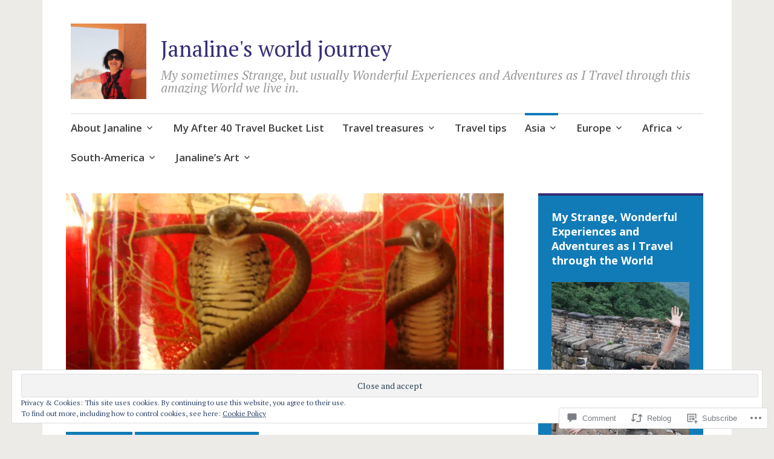

--- FILE ---
content_type: text/html; charset=UTF-8
request_url: https://janalinesworldjourney.com/2016/06/17/would-you-drink-snake-wine/
body_size: 49086
content:
<!DOCTYPE html>
<html lang="en">
	<head>
		<meta charset="UTF-8">
		<meta name="viewport" content="width=device-width, initial-scale=1">
		<link rel="profile" href="http://gmpg.org/xfn/11">
	<title>Would you drink snake wine? &#8211; Janaline&#039;s world journey</title>
<meta name='robots' content='max-image-preview:large' />

<!-- Async WordPress.com Remote Login -->
<script id="wpcom_remote_login_js">
var wpcom_remote_login_extra_auth = '';
function wpcom_remote_login_remove_dom_node_id( element_id ) {
	var dom_node = document.getElementById( element_id );
	if ( dom_node ) { dom_node.parentNode.removeChild( dom_node ); }
}
function wpcom_remote_login_remove_dom_node_classes( class_name ) {
	var dom_nodes = document.querySelectorAll( '.' + class_name );
	for ( var i = 0; i < dom_nodes.length; i++ ) {
		dom_nodes[ i ].parentNode.removeChild( dom_nodes[ i ] );
	}
}
function wpcom_remote_login_final_cleanup() {
	wpcom_remote_login_remove_dom_node_classes( "wpcom_remote_login_msg" );
	wpcom_remote_login_remove_dom_node_id( "wpcom_remote_login_key" );
	wpcom_remote_login_remove_dom_node_id( "wpcom_remote_login_validate" );
	wpcom_remote_login_remove_dom_node_id( "wpcom_remote_login_js" );
	wpcom_remote_login_remove_dom_node_id( "wpcom_request_access_iframe" );
	wpcom_remote_login_remove_dom_node_id( "wpcom_request_access_styles" );
}

// Watch for messages back from the remote login
window.addEventListener( "message", function( e ) {
	if ( e.origin === "https://r-login.wordpress.com" ) {
		var data = {};
		try {
			data = JSON.parse( e.data );
		} catch( e ) {
			wpcom_remote_login_final_cleanup();
			return;
		}

		if ( data.msg === 'LOGIN' ) {
			// Clean up the login check iframe
			wpcom_remote_login_remove_dom_node_id( "wpcom_remote_login_key" );

			var id_regex = new RegExp( /^[0-9]+$/ );
			var token_regex = new RegExp( /^.*|.*|.*$/ );
			if (
				token_regex.test( data.token )
				&& id_regex.test( data.wpcomid )
			) {
				// We have everything we need to ask for a login
				var script = document.createElement( "script" );
				script.setAttribute( "id", "wpcom_remote_login_validate" );
				script.src = '/remote-login.php?wpcom_remote_login=validate'
					+ '&wpcomid=' + data.wpcomid
					+ '&token=' + encodeURIComponent( data.token )
					+ '&host=' + window.location.protocol
					+ '//' + window.location.hostname
					+ '&postid=13682'
					+ '&is_singular=1';
				document.body.appendChild( script );
			}

			return;
		}

		// Safari ITP, not logged in, so redirect
		if ( data.msg === 'LOGIN-REDIRECT' ) {
			window.location = 'https://wordpress.com/log-in?redirect_to=' + window.location.href;
			return;
		}

		// Safari ITP, storage access failed, remove the request
		if ( data.msg === 'LOGIN-REMOVE' ) {
			var css_zap = 'html { -webkit-transition: margin-top 1s; transition: margin-top 1s; } /* 9001 */ html { margin-top: 0 !important; } * html body { margin-top: 0 !important; } @media screen and ( max-width: 782px ) { html { margin-top: 0 !important; } * html body { margin-top: 0 !important; } }';
			var style_zap = document.createElement( 'style' );
			style_zap.type = 'text/css';
			style_zap.appendChild( document.createTextNode( css_zap ) );
			document.body.appendChild( style_zap );

			var e = document.getElementById( 'wpcom_request_access_iframe' );
			e.parentNode.removeChild( e );

			document.cookie = 'wordpress_com_login_access=denied; path=/; max-age=31536000';

			return;
		}

		// Safari ITP
		if ( data.msg === 'REQUEST_ACCESS' ) {
			console.log( 'request access: safari' );

			// Check ITP iframe enable/disable knob
			if ( wpcom_remote_login_extra_auth !== 'safari_itp_iframe' ) {
				return;
			}

			// If we are in a "private window" there is no ITP.
			var private_window = false;
			try {
				var opendb = window.openDatabase( null, null, null, null );
			} catch( e ) {
				private_window = true;
			}

			if ( private_window ) {
				console.log( 'private window' );
				return;
			}

			var iframe = document.createElement( 'iframe' );
			iframe.id = 'wpcom_request_access_iframe';
			iframe.setAttribute( 'scrolling', 'no' );
			iframe.setAttribute( 'sandbox', 'allow-storage-access-by-user-activation allow-scripts allow-same-origin allow-top-navigation-by-user-activation' );
			iframe.src = 'https://r-login.wordpress.com/remote-login.php?wpcom_remote_login=request_access&origin=' + encodeURIComponent( data.origin ) + '&wpcomid=' + encodeURIComponent( data.wpcomid );

			var css = 'html { -webkit-transition: margin-top 1s; transition: margin-top 1s; } /* 9001 */ html { margin-top: 46px !important; } * html body { margin-top: 46px !important; } @media screen and ( max-width: 660px ) { html { margin-top: 71px !important; } * html body { margin-top: 71px !important; } #wpcom_request_access_iframe { display: block; height: 71px !important; } } #wpcom_request_access_iframe { border: 0px; height: 46px; position: fixed; top: 0; left: 0; width: 100%; min-width: 100%; z-index: 99999; background: #23282d; } ';

			var style = document.createElement( 'style' );
			style.type = 'text/css';
			style.id = 'wpcom_request_access_styles';
			style.appendChild( document.createTextNode( css ) );
			document.body.appendChild( style );

			document.body.appendChild( iframe );
		}

		if ( data.msg === 'DONE' ) {
			wpcom_remote_login_final_cleanup();
		}
	}
}, false );

// Inject the remote login iframe after the page has had a chance to load
// more critical resources
window.addEventListener( "DOMContentLoaded", function( e ) {
	var iframe = document.createElement( "iframe" );
	iframe.style.display = "none";
	iframe.setAttribute( "scrolling", "no" );
	iframe.setAttribute( "id", "wpcom_remote_login_key" );
	iframe.src = "https://r-login.wordpress.com/remote-login.php"
		+ "?wpcom_remote_login=key"
		+ "&origin=aHR0cHM6Ly9qYW5hbGluZXN3b3JsZGpvdXJuZXkuY29t"
		+ "&wpcomid=40242184"
		+ "&time=" + Math.floor( Date.now() / 1000 );
	document.body.appendChild( iframe );
}, false );
</script>
<link rel='dns-prefetch' href='//s0.wp.com' />
<link rel='dns-prefetch' href='//widgets.wp.com' />
<link rel='dns-prefetch' href='//wordpress.com' />
<link rel='dns-prefetch' href='//fonts-api.wp.com' />
<link rel='dns-prefetch' href='//af.pubmine.com' />
<link rel="alternate" type="application/rss+xml" title="Janaline&#039;s world journey &raquo; Feed" href="https://janalinesworldjourney.com/feed/" />
<link rel="alternate" type="application/rss+xml" title="Janaline&#039;s world journey &raquo; Comments Feed" href="https://janalinesworldjourney.com/comments/feed/" />
<link rel="alternate" type="application/rss+xml" title="Janaline&#039;s world journey &raquo; Would you drink snake wine? Comments Feed" href="https://janalinesworldjourney.com/2016/06/17/would-you-drink-snake-wine/feed/" />
	<script type="text/javascript">
		/* <![CDATA[ */
		function addLoadEvent(func) {
			var oldonload = window.onload;
			if (typeof window.onload != 'function') {
				window.onload = func;
			} else {
				window.onload = function () {
					oldonload();
					func();
				}
			}
		}
		/* ]]> */
	</script>
	<link crossorigin='anonymous' rel='stylesheet' id='all-css-0-1' href='/_static/??-eJx9jFEKwjAQRC9kXKqV+iOeJSRLSbPJBndD6O1tpFAQ8WfgMTMPWjGOs2JWSNUUqnPIAi34GVUA69ZyDGjINlBMhayigOhKeHYiJ/gtWFCLdXFnSMw9fKXt/MIu8aaw6Bf9U1KIeIg/1OfP9Bim2/VyH6dhXN5pUk2g&cssminify=yes' type='text/css' media='all' />
<style id='wp-emoji-styles-inline-css'>

	img.wp-smiley, img.emoji {
		display: inline !important;
		border: none !important;
		box-shadow: none !important;
		height: 1em !important;
		width: 1em !important;
		margin: 0 0.07em !important;
		vertical-align: -0.1em !important;
		background: none !important;
		padding: 0 !important;
	}
/*# sourceURL=wp-emoji-styles-inline-css */
</style>
<link crossorigin='anonymous' rel='stylesheet' id='all-css-2-1' href='/wp-content/plugins/gutenberg-core/v22.4.2/build/styles/block-library/style.min.css?m=1769608164i&cssminify=yes' type='text/css' media='all' />
<style id='wp-block-library-inline-css'>
.has-text-align-justify {
	text-align:justify;
}
.has-text-align-justify{text-align:justify;}

/*# sourceURL=wp-block-library-inline-css */
</style><style id='global-styles-inline-css'>
:root{--wp--preset--aspect-ratio--square: 1;--wp--preset--aspect-ratio--4-3: 4/3;--wp--preset--aspect-ratio--3-4: 3/4;--wp--preset--aspect-ratio--3-2: 3/2;--wp--preset--aspect-ratio--2-3: 2/3;--wp--preset--aspect-ratio--16-9: 16/9;--wp--preset--aspect-ratio--9-16: 9/16;--wp--preset--color--black: #404040;--wp--preset--color--cyan-bluish-gray: #abb8c3;--wp--preset--color--white: #ffffff;--wp--preset--color--pale-pink: #f78da7;--wp--preset--color--vivid-red: #cf2e2e;--wp--preset--color--luminous-vivid-orange: #ff6900;--wp--preset--color--luminous-vivid-amber: #fcb900;--wp--preset--color--light-green-cyan: #7bdcb5;--wp--preset--color--vivid-green-cyan: #00d084;--wp--preset--color--pale-cyan-blue: #8ed1fc;--wp--preset--color--vivid-cyan-blue: #0693e3;--wp--preset--color--vivid-purple: #9b51e0;--wp--preset--color--dark-gray: #686868;--wp--preset--color--medium-gray: #999999;--wp--preset--color--light-gray: #d9d9d9;--wp--preset--color--blue: #159ae7;--wp--preset--color--dark-blue: #362e77;--wp--preset--gradient--vivid-cyan-blue-to-vivid-purple: linear-gradient(135deg,rgb(6,147,227) 0%,rgb(155,81,224) 100%);--wp--preset--gradient--light-green-cyan-to-vivid-green-cyan: linear-gradient(135deg,rgb(122,220,180) 0%,rgb(0,208,130) 100%);--wp--preset--gradient--luminous-vivid-amber-to-luminous-vivid-orange: linear-gradient(135deg,rgb(252,185,0) 0%,rgb(255,105,0) 100%);--wp--preset--gradient--luminous-vivid-orange-to-vivid-red: linear-gradient(135deg,rgb(255,105,0) 0%,rgb(207,46,46) 100%);--wp--preset--gradient--very-light-gray-to-cyan-bluish-gray: linear-gradient(135deg,rgb(238,238,238) 0%,rgb(169,184,195) 100%);--wp--preset--gradient--cool-to-warm-spectrum: linear-gradient(135deg,rgb(74,234,220) 0%,rgb(151,120,209) 20%,rgb(207,42,186) 40%,rgb(238,44,130) 60%,rgb(251,105,98) 80%,rgb(254,248,76) 100%);--wp--preset--gradient--blush-light-purple: linear-gradient(135deg,rgb(255,206,236) 0%,rgb(152,150,240) 100%);--wp--preset--gradient--blush-bordeaux: linear-gradient(135deg,rgb(254,205,165) 0%,rgb(254,45,45) 50%,rgb(107,0,62) 100%);--wp--preset--gradient--luminous-dusk: linear-gradient(135deg,rgb(255,203,112) 0%,rgb(199,81,192) 50%,rgb(65,88,208) 100%);--wp--preset--gradient--pale-ocean: linear-gradient(135deg,rgb(255,245,203) 0%,rgb(182,227,212) 50%,rgb(51,167,181) 100%);--wp--preset--gradient--electric-grass: linear-gradient(135deg,rgb(202,248,128) 0%,rgb(113,206,126) 100%);--wp--preset--gradient--midnight: linear-gradient(135deg,rgb(2,3,129) 0%,rgb(40,116,252) 100%);--wp--preset--font-size--small: 13px;--wp--preset--font-size--medium: 20px;--wp--preset--font-size--large: 36px;--wp--preset--font-size--x-large: 42px;--wp--preset--font-family--albert-sans: 'Albert Sans', sans-serif;--wp--preset--font-family--alegreya: Alegreya, serif;--wp--preset--font-family--arvo: Arvo, serif;--wp--preset--font-family--bodoni-moda: 'Bodoni Moda', serif;--wp--preset--font-family--bricolage-grotesque: 'Bricolage Grotesque', sans-serif;--wp--preset--font-family--cabin: Cabin, sans-serif;--wp--preset--font-family--chivo: Chivo, sans-serif;--wp--preset--font-family--commissioner: Commissioner, sans-serif;--wp--preset--font-family--cormorant: Cormorant, serif;--wp--preset--font-family--courier-prime: 'Courier Prime', monospace;--wp--preset--font-family--crimson-pro: 'Crimson Pro', serif;--wp--preset--font-family--dm-mono: 'DM Mono', monospace;--wp--preset--font-family--dm-sans: 'DM Sans', sans-serif;--wp--preset--font-family--dm-serif-display: 'DM Serif Display', serif;--wp--preset--font-family--domine: Domine, serif;--wp--preset--font-family--eb-garamond: 'EB Garamond', serif;--wp--preset--font-family--epilogue: Epilogue, sans-serif;--wp--preset--font-family--fahkwang: Fahkwang, sans-serif;--wp--preset--font-family--figtree: Figtree, sans-serif;--wp--preset--font-family--fira-sans: 'Fira Sans', sans-serif;--wp--preset--font-family--fjalla-one: 'Fjalla One', sans-serif;--wp--preset--font-family--fraunces: Fraunces, serif;--wp--preset--font-family--gabarito: Gabarito, system-ui;--wp--preset--font-family--ibm-plex-mono: 'IBM Plex Mono', monospace;--wp--preset--font-family--ibm-plex-sans: 'IBM Plex Sans', sans-serif;--wp--preset--font-family--ibarra-real-nova: 'Ibarra Real Nova', serif;--wp--preset--font-family--instrument-serif: 'Instrument Serif', serif;--wp--preset--font-family--inter: Inter, sans-serif;--wp--preset--font-family--josefin-sans: 'Josefin Sans', sans-serif;--wp--preset--font-family--jost: Jost, sans-serif;--wp--preset--font-family--libre-baskerville: 'Libre Baskerville', serif;--wp--preset--font-family--libre-franklin: 'Libre Franklin', sans-serif;--wp--preset--font-family--literata: Literata, serif;--wp--preset--font-family--lora: Lora, serif;--wp--preset--font-family--merriweather: Merriweather, serif;--wp--preset--font-family--montserrat: Montserrat, sans-serif;--wp--preset--font-family--newsreader: Newsreader, serif;--wp--preset--font-family--noto-sans-mono: 'Noto Sans Mono', sans-serif;--wp--preset--font-family--nunito: Nunito, sans-serif;--wp--preset--font-family--open-sans: 'Open Sans', sans-serif;--wp--preset--font-family--overpass: Overpass, sans-serif;--wp--preset--font-family--pt-serif: 'PT Serif', serif;--wp--preset--font-family--petrona: Petrona, serif;--wp--preset--font-family--piazzolla: Piazzolla, serif;--wp--preset--font-family--playfair-display: 'Playfair Display', serif;--wp--preset--font-family--plus-jakarta-sans: 'Plus Jakarta Sans', sans-serif;--wp--preset--font-family--poppins: Poppins, sans-serif;--wp--preset--font-family--raleway: Raleway, sans-serif;--wp--preset--font-family--roboto: Roboto, sans-serif;--wp--preset--font-family--roboto-slab: 'Roboto Slab', serif;--wp--preset--font-family--rubik: Rubik, sans-serif;--wp--preset--font-family--rufina: Rufina, serif;--wp--preset--font-family--sora: Sora, sans-serif;--wp--preset--font-family--source-sans-3: 'Source Sans 3', sans-serif;--wp--preset--font-family--source-serif-4: 'Source Serif 4', serif;--wp--preset--font-family--space-mono: 'Space Mono', monospace;--wp--preset--font-family--syne: Syne, sans-serif;--wp--preset--font-family--texturina: Texturina, serif;--wp--preset--font-family--urbanist: Urbanist, sans-serif;--wp--preset--font-family--work-sans: 'Work Sans', sans-serif;--wp--preset--spacing--20: 0.44rem;--wp--preset--spacing--30: 0.67rem;--wp--preset--spacing--40: 1rem;--wp--preset--spacing--50: 1.5rem;--wp--preset--spacing--60: 2.25rem;--wp--preset--spacing--70: 3.38rem;--wp--preset--spacing--80: 5.06rem;--wp--preset--shadow--natural: 6px 6px 9px rgba(0, 0, 0, 0.2);--wp--preset--shadow--deep: 12px 12px 50px rgba(0, 0, 0, 0.4);--wp--preset--shadow--sharp: 6px 6px 0px rgba(0, 0, 0, 0.2);--wp--preset--shadow--outlined: 6px 6px 0px -3px rgb(255, 255, 255), 6px 6px rgb(0, 0, 0);--wp--preset--shadow--crisp: 6px 6px 0px rgb(0, 0, 0);}:where(body) { margin: 0; }:where(.is-layout-flex){gap: 0.5em;}:where(.is-layout-grid){gap: 0.5em;}body .is-layout-flex{display: flex;}.is-layout-flex{flex-wrap: wrap;align-items: center;}.is-layout-flex > :is(*, div){margin: 0;}body .is-layout-grid{display: grid;}.is-layout-grid > :is(*, div){margin: 0;}body{padding-top: 0px;padding-right: 0px;padding-bottom: 0px;padding-left: 0px;}:root :where(.wp-element-button, .wp-block-button__link){background-color: #32373c;border-width: 0;color: #fff;font-family: inherit;font-size: inherit;font-style: inherit;font-weight: inherit;letter-spacing: inherit;line-height: inherit;padding-top: calc(0.667em + 2px);padding-right: calc(1.333em + 2px);padding-bottom: calc(0.667em + 2px);padding-left: calc(1.333em + 2px);text-decoration: none;text-transform: inherit;}.has-black-color{color: var(--wp--preset--color--black) !important;}.has-cyan-bluish-gray-color{color: var(--wp--preset--color--cyan-bluish-gray) !important;}.has-white-color{color: var(--wp--preset--color--white) !important;}.has-pale-pink-color{color: var(--wp--preset--color--pale-pink) !important;}.has-vivid-red-color{color: var(--wp--preset--color--vivid-red) !important;}.has-luminous-vivid-orange-color{color: var(--wp--preset--color--luminous-vivid-orange) !important;}.has-luminous-vivid-amber-color{color: var(--wp--preset--color--luminous-vivid-amber) !important;}.has-light-green-cyan-color{color: var(--wp--preset--color--light-green-cyan) !important;}.has-vivid-green-cyan-color{color: var(--wp--preset--color--vivid-green-cyan) !important;}.has-pale-cyan-blue-color{color: var(--wp--preset--color--pale-cyan-blue) !important;}.has-vivid-cyan-blue-color{color: var(--wp--preset--color--vivid-cyan-blue) !important;}.has-vivid-purple-color{color: var(--wp--preset--color--vivid-purple) !important;}.has-dark-gray-color{color: var(--wp--preset--color--dark-gray) !important;}.has-medium-gray-color{color: var(--wp--preset--color--medium-gray) !important;}.has-light-gray-color{color: var(--wp--preset--color--light-gray) !important;}.has-blue-color{color: var(--wp--preset--color--blue) !important;}.has-dark-blue-color{color: var(--wp--preset--color--dark-blue) !important;}.has-black-background-color{background-color: var(--wp--preset--color--black) !important;}.has-cyan-bluish-gray-background-color{background-color: var(--wp--preset--color--cyan-bluish-gray) !important;}.has-white-background-color{background-color: var(--wp--preset--color--white) !important;}.has-pale-pink-background-color{background-color: var(--wp--preset--color--pale-pink) !important;}.has-vivid-red-background-color{background-color: var(--wp--preset--color--vivid-red) !important;}.has-luminous-vivid-orange-background-color{background-color: var(--wp--preset--color--luminous-vivid-orange) !important;}.has-luminous-vivid-amber-background-color{background-color: var(--wp--preset--color--luminous-vivid-amber) !important;}.has-light-green-cyan-background-color{background-color: var(--wp--preset--color--light-green-cyan) !important;}.has-vivid-green-cyan-background-color{background-color: var(--wp--preset--color--vivid-green-cyan) !important;}.has-pale-cyan-blue-background-color{background-color: var(--wp--preset--color--pale-cyan-blue) !important;}.has-vivid-cyan-blue-background-color{background-color: var(--wp--preset--color--vivid-cyan-blue) !important;}.has-vivid-purple-background-color{background-color: var(--wp--preset--color--vivid-purple) !important;}.has-dark-gray-background-color{background-color: var(--wp--preset--color--dark-gray) !important;}.has-medium-gray-background-color{background-color: var(--wp--preset--color--medium-gray) !important;}.has-light-gray-background-color{background-color: var(--wp--preset--color--light-gray) !important;}.has-blue-background-color{background-color: var(--wp--preset--color--blue) !important;}.has-dark-blue-background-color{background-color: var(--wp--preset--color--dark-blue) !important;}.has-black-border-color{border-color: var(--wp--preset--color--black) !important;}.has-cyan-bluish-gray-border-color{border-color: var(--wp--preset--color--cyan-bluish-gray) !important;}.has-white-border-color{border-color: var(--wp--preset--color--white) !important;}.has-pale-pink-border-color{border-color: var(--wp--preset--color--pale-pink) !important;}.has-vivid-red-border-color{border-color: var(--wp--preset--color--vivid-red) !important;}.has-luminous-vivid-orange-border-color{border-color: var(--wp--preset--color--luminous-vivid-orange) !important;}.has-luminous-vivid-amber-border-color{border-color: var(--wp--preset--color--luminous-vivid-amber) !important;}.has-light-green-cyan-border-color{border-color: var(--wp--preset--color--light-green-cyan) !important;}.has-vivid-green-cyan-border-color{border-color: var(--wp--preset--color--vivid-green-cyan) !important;}.has-pale-cyan-blue-border-color{border-color: var(--wp--preset--color--pale-cyan-blue) !important;}.has-vivid-cyan-blue-border-color{border-color: var(--wp--preset--color--vivid-cyan-blue) !important;}.has-vivid-purple-border-color{border-color: var(--wp--preset--color--vivid-purple) !important;}.has-dark-gray-border-color{border-color: var(--wp--preset--color--dark-gray) !important;}.has-medium-gray-border-color{border-color: var(--wp--preset--color--medium-gray) !important;}.has-light-gray-border-color{border-color: var(--wp--preset--color--light-gray) !important;}.has-blue-border-color{border-color: var(--wp--preset--color--blue) !important;}.has-dark-blue-border-color{border-color: var(--wp--preset--color--dark-blue) !important;}.has-vivid-cyan-blue-to-vivid-purple-gradient-background{background: var(--wp--preset--gradient--vivid-cyan-blue-to-vivid-purple) !important;}.has-light-green-cyan-to-vivid-green-cyan-gradient-background{background: var(--wp--preset--gradient--light-green-cyan-to-vivid-green-cyan) !important;}.has-luminous-vivid-amber-to-luminous-vivid-orange-gradient-background{background: var(--wp--preset--gradient--luminous-vivid-amber-to-luminous-vivid-orange) !important;}.has-luminous-vivid-orange-to-vivid-red-gradient-background{background: var(--wp--preset--gradient--luminous-vivid-orange-to-vivid-red) !important;}.has-very-light-gray-to-cyan-bluish-gray-gradient-background{background: var(--wp--preset--gradient--very-light-gray-to-cyan-bluish-gray) !important;}.has-cool-to-warm-spectrum-gradient-background{background: var(--wp--preset--gradient--cool-to-warm-spectrum) !important;}.has-blush-light-purple-gradient-background{background: var(--wp--preset--gradient--blush-light-purple) !important;}.has-blush-bordeaux-gradient-background{background: var(--wp--preset--gradient--blush-bordeaux) !important;}.has-luminous-dusk-gradient-background{background: var(--wp--preset--gradient--luminous-dusk) !important;}.has-pale-ocean-gradient-background{background: var(--wp--preset--gradient--pale-ocean) !important;}.has-electric-grass-gradient-background{background: var(--wp--preset--gradient--electric-grass) !important;}.has-midnight-gradient-background{background: var(--wp--preset--gradient--midnight) !important;}.has-small-font-size{font-size: var(--wp--preset--font-size--small) !important;}.has-medium-font-size{font-size: var(--wp--preset--font-size--medium) !important;}.has-large-font-size{font-size: var(--wp--preset--font-size--large) !important;}.has-x-large-font-size{font-size: var(--wp--preset--font-size--x-large) !important;}.has-albert-sans-font-family{font-family: var(--wp--preset--font-family--albert-sans) !important;}.has-alegreya-font-family{font-family: var(--wp--preset--font-family--alegreya) !important;}.has-arvo-font-family{font-family: var(--wp--preset--font-family--arvo) !important;}.has-bodoni-moda-font-family{font-family: var(--wp--preset--font-family--bodoni-moda) !important;}.has-bricolage-grotesque-font-family{font-family: var(--wp--preset--font-family--bricolage-grotesque) !important;}.has-cabin-font-family{font-family: var(--wp--preset--font-family--cabin) !important;}.has-chivo-font-family{font-family: var(--wp--preset--font-family--chivo) !important;}.has-commissioner-font-family{font-family: var(--wp--preset--font-family--commissioner) !important;}.has-cormorant-font-family{font-family: var(--wp--preset--font-family--cormorant) !important;}.has-courier-prime-font-family{font-family: var(--wp--preset--font-family--courier-prime) !important;}.has-crimson-pro-font-family{font-family: var(--wp--preset--font-family--crimson-pro) !important;}.has-dm-mono-font-family{font-family: var(--wp--preset--font-family--dm-mono) !important;}.has-dm-sans-font-family{font-family: var(--wp--preset--font-family--dm-sans) !important;}.has-dm-serif-display-font-family{font-family: var(--wp--preset--font-family--dm-serif-display) !important;}.has-domine-font-family{font-family: var(--wp--preset--font-family--domine) !important;}.has-eb-garamond-font-family{font-family: var(--wp--preset--font-family--eb-garamond) !important;}.has-epilogue-font-family{font-family: var(--wp--preset--font-family--epilogue) !important;}.has-fahkwang-font-family{font-family: var(--wp--preset--font-family--fahkwang) !important;}.has-figtree-font-family{font-family: var(--wp--preset--font-family--figtree) !important;}.has-fira-sans-font-family{font-family: var(--wp--preset--font-family--fira-sans) !important;}.has-fjalla-one-font-family{font-family: var(--wp--preset--font-family--fjalla-one) !important;}.has-fraunces-font-family{font-family: var(--wp--preset--font-family--fraunces) !important;}.has-gabarito-font-family{font-family: var(--wp--preset--font-family--gabarito) !important;}.has-ibm-plex-mono-font-family{font-family: var(--wp--preset--font-family--ibm-plex-mono) !important;}.has-ibm-plex-sans-font-family{font-family: var(--wp--preset--font-family--ibm-plex-sans) !important;}.has-ibarra-real-nova-font-family{font-family: var(--wp--preset--font-family--ibarra-real-nova) !important;}.has-instrument-serif-font-family{font-family: var(--wp--preset--font-family--instrument-serif) !important;}.has-inter-font-family{font-family: var(--wp--preset--font-family--inter) !important;}.has-josefin-sans-font-family{font-family: var(--wp--preset--font-family--josefin-sans) !important;}.has-jost-font-family{font-family: var(--wp--preset--font-family--jost) !important;}.has-libre-baskerville-font-family{font-family: var(--wp--preset--font-family--libre-baskerville) !important;}.has-libre-franklin-font-family{font-family: var(--wp--preset--font-family--libre-franklin) !important;}.has-literata-font-family{font-family: var(--wp--preset--font-family--literata) !important;}.has-lora-font-family{font-family: var(--wp--preset--font-family--lora) !important;}.has-merriweather-font-family{font-family: var(--wp--preset--font-family--merriweather) !important;}.has-montserrat-font-family{font-family: var(--wp--preset--font-family--montserrat) !important;}.has-newsreader-font-family{font-family: var(--wp--preset--font-family--newsreader) !important;}.has-noto-sans-mono-font-family{font-family: var(--wp--preset--font-family--noto-sans-mono) !important;}.has-nunito-font-family{font-family: var(--wp--preset--font-family--nunito) !important;}.has-open-sans-font-family{font-family: var(--wp--preset--font-family--open-sans) !important;}.has-overpass-font-family{font-family: var(--wp--preset--font-family--overpass) !important;}.has-pt-serif-font-family{font-family: var(--wp--preset--font-family--pt-serif) !important;}.has-petrona-font-family{font-family: var(--wp--preset--font-family--petrona) !important;}.has-piazzolla-font-family{font-family: var(--wp--preset--font-family--piazzolla) !important;}.has-playfair-display-font-family{font-family: var(--wp--preset--font-family--playfair-display) !important;}.has-plus-jakarta-sans-font-family{font-family: var(--wp--preset--font-family--plus-jakarta-sans) !important;}.has-poppins-font-family{font-family: var(--wp--preset--font-family--poppins) !important;}.has-raleway-font-family{font-family: var(--wp--preset--font-family--raleway) !important;}.has-roboto-font-family{font-family: var(--wp--preset--font-family--roboto) !important;}.has-roboto-slab-font-family{font-family: var(--wp--preset--font-family--roboto-slab) !important;}.has-rubik-font-family{font-family: var(--wp--preset--font-family--rubik) !important;}.has-rufina-font-family{font-family: var(--wp--preset--font-family--rufina) !important;}.has-sora-font-family{font-family: var(--wp--preset--font-family--sora) !important;}.has-source-sans-3-font-family{font-family: var(--wp--preset--font-family--source-sans-3) !important;}.has-source-serif-4-font-family{font-family: var(--wp--preset--font-family--source-serif-4) !important;}.has-space-mono-font-family{font-family: var(--wp--preset--font-family--space-mono) !important;}.has-syne-font-family{font-family: var(--wp--preset--font-family--syne) !important;}.has-texturina-font-family{font-family: var(--wp--preset--font-family--texturina) !important;}.has-urbanist-font-family{font-family: var(--wp--preset--font-family--urbanist) !important;}.has-work-sans-font-family{font-family: var(--wp--preset--font-family--work-sans) !important;}
/*# sourceURL=global-styles-inline-css */
</style>

<style id='classic-theme-styles-inline-css'>
.wp-block-button__link{background-color:#32373c;border-radius:9999px;box-shadow:none;color:#fff;font-size:1.125em;padding:calc(.667em + 2px) calc(1.333em + 2px);text-decoration:none}.wp-block-file__button{background:#32373c;color:#fff}.wp-block-accordion-heading{margin:0}.wp-block-accordion-heading__toggle{background-color:inherit!important;color:inherit!important}.wp-block-accordion-heading__toggle:not(:focus-visible){outline:none}.wp-block-accordion-heading__toggle:focus,.wp-block-accordion-heading__toggle:hover{background-color:inherit!important;border:none;box-shadow:none;color:inherit;padding:var(--wp--preset--spacing--20,1em) 0;text-decoration:none}.wp-block-accordion-heading__toggle:focus-visible{outline:auto;outline-offset:0}
/*# sourceURL=/wp-content/plugins/gutenberg-core/v22.4.2/build/styles/block-library/classic.min.css */
</style>
<link crossorigin='anonymous' rel='stylesheet' id='all-css-4-1' href='/_static/??-eJx9j9sOwjAIhl/[base64]&cssminify=yes' type='text/css' media='all' />
<link rel='stylesheet' id='verbum-gutenberg-css-css' href='https://widgets.wp.com/verbum-block-editor/block-editor.css?ver=1738686361' media='all' />
<link crossorigin='anonymous' rel='stylesheet' id='all-css-6-1' href='/_static/??-eJyNjlELwjAMhP+QNWxO5ov4U2QrYevaJmFNGf57qxMZ6oNvd5fcx8EixjIpkkLMRkIeHCWwHGOJTHAei0sfyb4kO3BArK6001ushw1TR4yFILmHTjjpzDKiqZ/IPrD1/1eS3gJ+fW9GT6jSWf/yEJkJro4sDEg4r0N/ygf0Es9VezzUp6atmukOpZhoAQ==&cssminify=yes' type='text/css' media='all' />
<style id='apostrophe-2-style-inline-css'>
.post-tags { clip: rect(1px, 1px, 1px, 1px); height: 1px; position: absolute; overflow: hidden; width: 1px; }
/*# sourceURL=apostrophe-2-style-inline-css */
</style>
<link rel='stylesheet' id='apostrophe-2-fonts-css' href='https://fonts-api.wp.com/css?family=PT+Serif%3A400%2C400italic%2C700%2C700italic%7COpen+Sans%3A300%2C300italic%2C400%2C400italic%2C600%2C600italic%2C700%2C700italic%2C800%2C800italic&#038;subset=latin%2Clatin-ext%2Ccyrillic' media='all' />
<link crossorigin='anonymous' rel='stylesheet' id='all-css-8-1' href='/wp-content/themes/pub/apostrophe-2/inc/style-wpcom.css?m=1519347889i&cssminify=yes' type='text/css' media='all' />
<style id='jetpack_facebook_likebox-inline-css'>
.widget_facebook_likebox {
	overflow: hidden;
}

/*# sourceURL=/wp-content/mu-plugins/jetpack-plugin/moon/modules/widgets/facebook-likebox/style.css */
</style>
<link crossorigin='anonymous' rel='stylesheet' id='all-css-10-1' href='/_static/??-eJzTLy/QTc7PK0nNK9HPLdUtyClNz8wr1i9KTcrJTwcy0/WTi5G5ekCujj52Temp+bo5+cmJJZn5eSgc3bScxMwikFb7XFtDE1NLExMLc0OTLACohS2q&cssminify=yes' type='text/css' media='all' />
<link crossorigin='anonymous' rel='stylesheet' id='print-css-11-1' href='/wp-content/mu-plugins/global-print/global-print.css?m=1465851035i&cssminify=yes' type='text/css' media='print' />
<style id='jetpack-global-styles-frontend-style-inline-css'>
:root { --font-headings: unset; --font-base: unset; --font-headings-default: -apple-system,BlinkMacSystemFont,"Segoe UI",Roboto,Oxygen-Sans,Ubuntu,Cantarell,"Helvetica Neue",sans-serif; --font-base-default: -apple-system,BlinkMacSystemFont,"Segoe UI",Roboto,Oxygen-Sans,Ubuntu,Cantarell,"Helvetica Neue",sans-serif;}
/*# sourceURL=jetpack-global-styles-frontend-style-inline-css */
</style>
<link crossorigin='anonymous' rel='stylesheet' id='all-css-14-1' href='/_static/??-eJyNjcEKwjAQRH/IuFQj9SJ+isRsSLZusqWbUPx7W+lFBPEyzMDMPJhH46XUUCrkZkZukYrCEOro/GPLkEVWwcZBQZObAjrE59tSiXuvuoP/n25UPKh4cmxYouhH+HqrKeSFmyxElrvjX7iZMIaqsFQ2b+JEaFxBw6R13V7zpetPx8PZ9p0dXpQMX7Y=&cssminify=yes' type='text/css' media='all' />
<script type="text/javascript" id="jetpack_related-posts-js-extra">
/* <![CDATA[ */
var related_posts_js_options = {"post_heading":"h4"};
//# sourceURL=jetpack_related-posts-js-extra
/* ]]> */
</script>
<script type="text/javascript" id="wpcom-actionbar-placeholder-js-extra">
/* <![CDATA[ */
var actionbardata = {"siteID":"40242184","postID":"13682","siteURL":"https://janalinesworldjourney.com","xhrURL":"https://janalinesworldjourney.com/wp-admin/admin-ajax.php","nonce":"a2d72dba4d","isLoggedIn":"","statusMessage":"","subsEmailDefault":"instantly","proxyScriptUrl":"https://s0.wp.com/wp-content/js/wpcom-proxy-request.js?m=1513050504i&amp;ver=20211021","shortlink":"https://wp.me/p2IQPu-3yG","i18n":{"followedText":"New posts from this site will now appear in your \u003Ca href=\"https://wordpress.com/reader\"\u003EReader\u003C/a\u003E","foldBar":"Collapse this bar","unfoldBar":"Expand this bar","shortLinkCopied":"Shortlink copied to clipboard."}};
//# sourceURL=wpcom-actionbar-placeholder-js-extra
/* ]]> */
</script>
<script type="text/javascript" id="jetpack-mu-wpcom-settings-js-before">
/* <![CDATA[ */
var JETPACK_MU_WPCOM_SETTINGS = {"assetsUrl":"https://s0.wp.com/wp-content/mu-plugins/jetpack-mu-wpcom-plugin/moon/jetpack_vendor/automattic/jetpack-mu-wpcom/src/build/"};
//# sourceURL=jetpack-mu-wpcom-settings-js-before
/* ]]> */
</script>
<script crossorigin='anonymous' type='text/javascript'  src='/_static/??-eJx1kFkOwjAMRC+E61Kp8IU4CkqTKErIRpaG3p6UFlQQfNkje97IxuKBOpu4TWgyeJ2FtBEVT57Q66rROGfxIi3FIUvNMHBNEmfgXUzxUzVG2kbFHW7Aqu7oBD64+/SaVZjOjMd5qG6Zh2ktW8DfJTBShBr6K23QTrwPKS4wwiJQTWJcQNR4HLu5gHUWBPPhG7H5RJFM8PQ0Li0MuTpHyUt1nc1pf+z7tj10Xa8e/qN7hA=='></script>
<script type="text/javascript" id="rlt-proxy-js-after">
/* <![CDATA[ */
	rltInitialize( {"token":null,"iframeOrigins":["https:\/\/widgets.wp.com"]} );
//# sourceURL=rlt-proxy-js-after
/* ]]> */
</script>
<link rel="EditURI" type="application/rsd+xml" title="RSD" href="https://janalinesworldjourney.wordpress.com/xmlrpc.php?rsd" />
<meta name="generator" content="WordPress.com" />
<link rel="canonical" href="https://janalinesworldjourney.com/2016/06/17/would-you-drink-snake-wine/" />
<link rel='shortlink' href='https://wp.me/p2IQPu-3yG' />
<link rel="alternate" type="application/json+oembed" href="https://public-api.wordpress.com/oembed/?format=json&amp;url=https%3A%2F%2Fjanalinesworldjourney.com%2F2016%2F06%2F17%2Fwould-you-drink-snake-wine%2F&amp;for=wpcom-auto-discovery" /><link rel="alternate" type="application/xml+oembed" href="https://public-api.wordpress.com/oembed/?format=xml&amp;url=https%3A%2F%2Fjanalinesworldjourney.com%2F2016%2F06%2F17%2Fwould-you-drink-snake-wine%2F&amp;for=wpcom-auto-discovery" />
<!-- Jetpack Open Graph Tags -->
<meta property="og:type" content="article" />
<meta property="og:title" content="Would you drink snake wine?" />
<meta property="og:url" content="https://janalinesworldjourney.com/2016/06/17/would-you-drink-snake-wine/" />
<meta property="og:description" content="With these bottles of unusual wine produced in Thailand, a tasty tipple comes with a potent bite. The venomous cobra snake is used to make the snake wine but the poison is cancelled out by the alco…" />
<meta property="article:published_time" content="2016-06-17T11:41:14+00:00" />
<meta property="article:modified_time" content="2020-09-04T12:05:37+00:00" />
<meta property="og:site_name" content="Janaline&#039;s world journey" />
<meta property="og:image" content="https://i0.wp.com/janalinesworldjourney.com/wp-content/uploads/2018/06/dsc04924.jpg?fit=900%2C1200&#038;ssl=1" />
<meta property="og:image:width" content="900" />
<meta property="og:image:height" content="1200" />
<meta property="og:image:alt" content="" />
<meta property="og:locale" content="en_US" />
<meta property="article:publisher" content="https://www.facebook.com/WordPresscom" />
<meta name="twitter:creator" content="@Janalinesworld" />
<meta name="twitter:site" content="@Janalinesworld" />
<meta name="twitter:text:title" content="Would you drink snake wine?" />
<meta name="twitter:image" content="https://i0.wp.com/janalinesworldjourney.com/wp-content/uploads/2018/06/dsc04924.jpg?fit=900%2C1200&#038;ssl=1&#038;w=640" />
<meta name="twitter:card" content="summary_large_image" />

<!-- End Jetpack Open Graph Tags -->
<link rel='openid.server' href='https://janalinesworldjourney.com/?openidserver=1' />
<link rel='openid.delegate' href='https://janalinesworldjourney.com/' />
<link rel="search" type="application/opensearchdescription+xml" href="https://janalinesworldjourney.com/osd.xml" title="Janaline&#039;s world journey" />
<link rel="search" type="application/opensearchdescription+xml" href="https://s1.wp.com/opensearch.xml" title="WordPress.com" />
<meta name="theme-color" content="#ecebe8" />
		<style type="text/css">
			.recentcomments a {
				display: inline !important;
				padding: 0 !important;
				margin: 0 !important;
			}

			table.recentcommentsavatartop img.avatar, table.recentcommentsavatarend img.avatar {
				border: 0px;
				margin: 0;
			}

			table.recentcommentsavatartop a, table.recentcommentsavatarend a {
				border: 0px !important;
				background-color: transparent !important;
			}

			td.recentcommentsavatarend, td.recentcommentsavatartop {
				padding: 0px 0px 1px 0px;
				margin: 0px;
			}

			td.recentcommentstextend {
				border: none !important;
				padding: 0px 0px 2px 10px;
			}

			.rtl td.recentcommentstextend {
				padding: 0px 10px 2px 0px;
			}

			td.recentcommentstexttop {
				border: none;
				padding: 0px 0px 0px 10px;
			}

			.rtl td.recentcommentstexttop {
				padding: 0px 10px 0px 0px;
			}
		</style>
		<meta name="description" content="With these bottles of unusual wine produced in Thailand, a tasty tipple comes with a potent bite. The venomous cobra snake is used to make the snake wine but the poison is cancelled out by the alcoholic content of the drink, meaning you&#039;ll avoid a pounding hangover. Similarly, months of fermenting means the dead scorpion&hellip;" />
		<style type="text/css" id="apostrophe-2-header-css">
				</style>
		<style type="text/css" id="custom-background-css">
body.custom-background { background-color: #ecebe8; }
</style>
	<script type="text/javascript">
/* <![CDATA[ */
var wa_client = {}; wa_client.cmd = []; wa_client.config = { 'blog_id': 40242184, 'blog_language': 'en', 'is_wordads': true, 'hosting_type': 1, 'afp_account_id': 'pub-3572532914583042', 'afp_host_id': 5038568878849053, 'theme': 'pub/apostrophe-2', '_': { 'title': 'Advertisement', 'privacy_settings': 'Privacy Settings' }, 'formats': [ 'inline', 'belowpost', 'bottom_sticky', 'sidebar_sticky_right', 'sidebar', 'top', 'shortcode', 'gutenberg_rectangle', 'gutenberg_leaderboard', 'gutenberg_mobile_leaderboard', 'gutenberg_skyscraper' ] };
/* ]]> */
</script>
		<script type="text/javascript">

			window.doNotSellCallback = function() {

				var linkElements = [
					'a[href="https://wordpress.com/?ref=footer_blog"]',
					'a[href="https://wordpress.com/?ref=footer_website"]',
					'a[href="https://wordpress.com/?ref=vertical_footer"]',
					'a[href^="https://wordpress.com/?ref=footer_segment_"]',
				].join(',');

				var dnsLink = document.createElement( 'a' );
				dnsLink.href = 'https://wordpress.com/advertising-program-optout/';
				dnsLink.classList.add( 'do-not-sell-link' );
				dnsLink.rel = 'nofollow';
				dnsLink.style.marginLeft = '0.5em';
				dnsLink.textContent = 'Do Not Sell or Share My Personal Information';

				var creditLinks = document.querySelectorAll( linkElements );

				if ( 0 === creditLinks.length ) {
					return false;
				}

				Array.prototype.forEach.call( creditLinks, function( el ) {
					el.insertAdjacentElement( 'afterend', dnsLink );
				});

				return true;
			};

		</script>
		<style type="text/css" id="custom-colors-css">.entry-meta a, .entry-meta span, .edit-link a, .comment-reply-link a, .entry-footer a[rel="tag"] a,
			.entry-footer a[rel="category tag"] a, #infinite-handle span a,
			.widget-area .sidebar-primary aside .widgettitle,
			.widget-area .sidebar-primary aside .widget-title,
			.widget-area .sidebar-primary aside .widget-title label,
			.widget-area .sidebar-primary aside,
			.widget-area .sidebar-primary aside a { color: #FFFFFF;}
.widget-area .sidebar-primary aside.widget_goodreads a { color: #6D6D6D;}
.widget-area .sidebar-primary aside.jetpack_widget_social_icons ul a:hover { color: #FFFFFF;}
.sticky .entry-meta a, .sticky .entry-meta::before, .featured-content .entry-meta .posted-on a { color: #FFFFFF;}
body { background-color: #ecebe8;}
.infinite-container { background-color: #ecebe8;}
a, .main-navigation a:hover, .apostrophe-2-social li:hover a::before, .archive .entry-title a, .blog .entry-title a, .search .entry-title a,
		 .site-title a:hover { color: #1073AC;}
.widget-area .sidebar-primary aside { background-color: #117BB8;}
.entry-meta .posted-on,
		  .entry-meta .byline,
		  .sticky .entry-meta,
		  .comment-reply-link,
		  .entry-footer a[rel="tag"],
		  #infinite-handle span { background-color: #117BB8;}
button,
		  input[type="button"],
		  input[type="reset"],
		  input[type="submit"] { color: #1073AC;}
button,
		  input[type="button"],
		  input[type="reset"],
		  input[type="submit"],
		  .button-primary,
		  .button,
		  .button-secondary,
		  .apostrophe-2-navigation .current_page_item a,
		  .apostrophe-2-navigation .current-menu-item a,
		  .apostrophe-2-navigation .current-post-ancestor a,
		  .apostrophe-2-navigation .current-menu-ancestor a,
		  .apostrophe-2-navigation .current-menu-parent a,
		  .apostrophe-2-navigation .current-post-parent a { border-color: #117bb8;}
input[type="text"]:focus,
		  input[type="email"]:focus,
		  input[type="url"]:focus,
		  input[type="password"]:focus,
		  input[type="search"]:focus,
		  textarea:focus { color: #117bb8;}
input[type="text"]:focus,
		  input[type="email"]:focus,
		  input[type="url"]:focus,
		  input[type="password"]:focus,
		  input[type="search"]:focus,
		  textarea:focus { border-color: #117bb8;}
.sidebar-primary button,
		  .sidebar-primary input[type="button"],
		  .sidebar-primary input[type="reset"],
		  .sidebar-primary input[type="submit"] { color: #E6F1F9;}
.sidebar-primary button:hover,
  		  .sidebar-primary button:focus,
		  .sidebar-primary input[type="button"]:focus,
		  .sidebar-primary input[type="button"]:hover,
		  .sidebar-primary input[type="reset"]:focus,
		  .sidebar-primary input[type="reset"]:hover,
		  .sidebar-primary input[type="submit"]:focus,
		  .sidebar-primary input[type="submit"]:hover,
		  #subscribe-blog input[type="submit"]:focus,
		  #subscribe-blog input[type="submit"]:hover { color: #FFFFFF;}
.sidebar-primary button:hover,
		  .sidebar-primary input[type="button"]:hover,
		  .sidebar-primary input[type="reset"]:hover,
		  .sidebar-primary input[type="submit"]:hover { border-color: #53B5EE;}
.sidebar-primary button:hover,
		  .sidebar-primary input[type="button"]:hover,
		  .sidebar-primary input[type="reset"]:hover,
		  .sidebar-primary input[type="submit"]:hover { background-color: #117bb8;}
.sidebar-secondary a { color: #0F70A7;}
.sidebar-secondary button,
		  .sidebar-secondary input[type="button"],
		  .sidebar-secondary input[type="reset"],
		  .sidebar-secondary input[type="submit"] { color: #0F70A7;}
.sidebar-secondary button:hover,
		  .sidebar-secondary input[type="button"]:hover,
		  .sidebar-secondary input[type="reset"]:hover,
		  .sidebar-secondary input[type="submit"]:hover { border-color: #0F70A7;}
.sidebar-tertiary button,
		  .sidebar-tertiary input[type="button"],
		  .sidebar-tertiary input[type="reset"],
		  .sidebar-tertiary input[type="submit"] { color: #1073AC;}
.sidebar-tertiary button:hover,
		  .sidebar-tertiary input[type="button"]:hover,
		  .sidebar-tertiary input[type="reset"]:hover,
		  .sidebar-tertiary input[type="submit"]:hover,
		  .site-footer button:hover,
		  .site-footer input[type="button"]:hover,
		  .site-footer input[type="reset"]:hover,
		  .site-footer input[type="submit"]:hover { border-color: #1073AC;}
.sidebar-secondary button:hover,
		  .sidebar-secondary input[type="button"]:hover,
		  .sidebar-secondary input[type="reset"]:hover,
		  .sidebar-secondary input[type="submit"]:hover,
		  .sidebar-tertiary button:hover,
		  .sidebar-tertiary input[type="button"]:hover,
		  .sidebar-tertiary input[type="reset"]:hover,
		  .sidebar-tertiary input[type="submit"]:hover,
		  .site-footer button:hover,
		  .site-footer input[type="button"]:hover,
		  .site-footer input[type="reset"]:hover,
		  .site-footer input[type="submit"]:hover { background-color: #117bb8;}
.sidebar-secondary button:hover,
		  .sidebar-secondary input[type="button"]:hover,
		  .sidebar-secondary input[type="reset"]:hover,
		  .sidebar-secondary input[type="submit"]:hover,
		  .sidebar-tertiary button:hover,
		  .sidebar-tertiary input[type="button"]:hover,
		  .sidebar-tertiary input[type="reset"]:hover,
		  .sidebar-tertiary input[type="submit"]:hover,
		  .site-footer button:hover,
		  .site-footer input[type="button"]:hover,
		  .site-footer input[type="reset"]:hover,
		  .site-footer input[type="submit"]:hover { background-color: rgba( 17, 123, 184, 0.25 );}
.widget-area .sidebar-primary aside { border-color: #362e77;}
a:hover, a:focus, a:active,
		.blog .featured-content .entry-title a, .blog .sticky .entry-title a { color: #362E77;}
a:hover, a:focus, a:active, .site-title a { color: #362E77;}
.entry-footer a[rel="category tag"], .sticky .entry-meta, .blog .featured-content .entry-meta .posted-on { background-color: #362E77;}
</style>
<link rel="icon" href="https://janalinesworldjourney.com/wp-content/uploads/2017/09/cropped-me-in-egypt.jpg?w=32" sizes="32x32" />
<link rel="icon" href="https://janalinesworldjourney.com/wp-content/uploads/2017/09/cropped-me-in-egypt.jpg?w=192" sizes="192x192" />
<link rel="apple-touch-icon" href="https://janalinesworldjourney.com/wp-content/uploads/2017/09/cropped-me-in-egypt.jpg?w=180" />
<meta name="msapplication-TileImage" content="https://janalinesworldjourney.com/wp-content/uploads/2017/09/cropped-me-in-egypt.jpg?w=270" />
<script type="text/javascript">
	window.google_analytics_uacct = "UA-52447-2";
</script>

<script type="text/javascript">
	var _gaq = _gaq || [];
	_gaq.push(['_setAccount', 'UA-52447-2']);
	_gaq.push(['_gat._anonymizeIp']);
	_gaq.push(['_setDomainName', 'none']);
	_gaq.push(['_setAllowLinker', true]);
	_gaq.push(['_initData']);
	_gaq.push(['_trackPageview']);

	(function() {
		var ga = document.createElement('script'); ga.type = 'text/javascript'; ga.async = true;
		ga.src = ('https:' == document.location.protocol ? 'https://ssl' : 'http://www') + '.google-analytics.com/ga.js';
		(document.getElementsByTagName('head')[0] || document.getElementsByTagName('body')[0]).appendChild(ga);
	})();
</script>
	<link crossorigin='anonymous' rel='stylesheet' id='all-css-0-3' href='/_static/??-eJylj9sKAjEMRH/IblgXFR/ET5GahiVr2pRNy+Lfu3gDX8TLWyYMZ2Zgyg41FUoFYnVZas/JYKCSPZ7uGqJqggMnhKMongxs4kxjg2YL+JwQNVQhA/SjViN5mh6PX4GFhYLrvQiN53fq24Db5soSwOrRcORcWGfzi2oip1+rTxx6KvMEzS6rzZeVs9C/OFNkLy5SYO8Yr5Uf3H3ctZtVt92su3Y5XAAxBMN0&cssminify=yes' type='text/css' media='all' />
</head>

	<body class="wp-singular post-template-default single single-post postid-13682 single-format-standard custom-background wp-custom-logo wp-embed-responsive wp-theme-pubapostrophe-2 customizer-styles-applied jetpack-reblog-enabled tags-hidden">
		<div id="page" class="hfeed site">

			<header id="masthead" class="site-header" role="banner">
				<div class="site-branding">
					<a href="https://janalinesworldjourney.com/" class="custom-logo-link" rel="home"><img width="613" height="613" src="https://janalinesworldjourney.com/wp-content/uploads/2017/09/cropped-cropped-me-in-egypt.jpg" class="custom-logo" alt="Janaline&#039;s world journey" decoding="async" srcset="https://janalinesworldjourney.com/wp-content/uploads/2017/09/cropped-cropped-me-in-egypt.jpg 613w, https://janalinesworldjourney.com/wp-content/uploads/2017/09/cropped-cropped-me-in-egypt.jpg?w=150&amp;h=150 150w, https://janalinesworldjourney.com/wp-content/uploads/2017/09/cropped-cropped-me-in-egypt.jpg?w=300&amp;h=300 300w" sizes="(max-width: 613px) 100vw, 613px" data-attachment-id="15365" data-permalink="https://janalinesworldjourney.com/cropped-cropped-me-in-egypt-jpg/" data-orig-file="https://janalinesworldjourney.com/wp-content/uploads/2017/09/cropped-cropped-me-in-egypt.jpg" data-orig-size="613,613" data-comments-opened="1" data-image-meta="{&quot;aperture&quot;:&quot;0&quot;,&quot;credit&quot;:&quot;&quot;,&quot;camera&quot;:&quot;&quot;,&quot;caption&quot;:&quot;&quot;,&quot;created_timestamp&quot;:&quot;0&quot;,&quot;copyright&quot;:&quot;&quot;,&quot;focal_length&quot;:&quot;0&quot;,&quot;iso&quot;:&quot;0&quot;,&quot;shutter_speed&quot;:&quot;0&quot;,&quot;title&quot;:&quot;&quot;,&quot;orientation&quot;:&quot;0&quot;}" data-image-title="cropped-cropped-me-in-egypt.jpg" data-image-description="&lt;p&gt;https://janalinesworldjourney.files.wordpress.com/2017/09/cropped-cropped-me-in-egypt.jpg&lt;/p&gt;
" data-image-caption="" data-medium-file="https://janalinesworldjourney.com/wp-content/uploads/2017/09/cropped-cropped-me-in-egypt.jpg?w=300" data-large-file="https://janalinesworldjourney.com/wp-content/uploads/2017/09/cropped-cropped-me-in-egypt.jpg?w=613" /></a>					<h1 class="site-title"><a href="https://janalinesworldjourney.com/" rel="home">Janaline&#039;s world journey</a></h1>
					<h2 class="site-description">My sometimes Strange, but usually Wonderful Experiences and Adventures as I Travel through this amazing World we live in.</h2>
				</div>

				<nav id="site-navigation" class="main-navigation" role="navigation">
					<a class="menu-toggle">Menu</a>
					<a class="skip-link screen-reader-text" href="#content">Skip to content</a>

					<div class="menu-home-container"><ul id="menu-home" class="apostrophe-2-navigation"><li id="menu-item-15249" class="menu-item menu-item-type-post_type menu-item-object-page menu-item-has-children menu-item-15249"><a href="https://janalinesworldjourney.com/about-janaline/">About Janaline</a>
<ul class="sub-menu">
	<li id="menu-item-12402" class="menu-item menu-item-type-post_type menu-item-object-page menu-item-12402"><a href="https://janalinesworldjourney.com/about/">Meet Janaline</a></li>
	<li id="menu-item-8416" class="menu-item menu-item-type-post_type menu-item-object-page menu-item-8416"><a href="https://janalinesworldjourney.com/about/disclaimer-policy/">Disclaimer / Policy</a></li>
</ul>
</li>
<li id="menu-item-15242" class="menu-item menu-item-type-post_type menu-item-object-page menu-item-15242"><a href="https://janalinesworldjourney.com/my-after-40-travel-bucket-list/">My After 40 Travel Bucket List</a></li>
<li id="menu-item-8422" class="menu-item menu-item-type-taxonomy menu-item-object-category menu-item-has-children menu-item-8422"><a href="https://janalinesworldjourney.com/category/travel-treasures/">Travel treasures</a>
<ul class="sub-menu">
	<li id="menu-item-1475" class="menu-item menu-item-type-post_type menu-item-object-page menu-item-1475"><a href="https://janalinesworldjourney.com/my-journey-list/">My Journey List</a></li>
</ul>
</li>
<li id="menu-item-13473" class="menu-item menu-item-type-taxonomy menu-item-object-category menu-item-13473"><a href="https://janalinesworldjourney.com/category/travel-tips/">Travel tips</a></li>
<li id="menu-item-15362" class="menu-item menu-item-type-taxonomy menu-item-object-category current-post-ancestor current-menu-parent current-post-parent menu-item-has-children menu-item-15362"><a href="https://janalinesworldjourney.com/category/asia/">Asia</a>
<ul class="sub-menu">
	<li id="menu-item-7876" class="menu-item menu-item-type-taxonomy menu-item-object-category menu-item-7876"><a href="https://janalinesworldjourney.com/category/cambodia/">Cambodia</a></li>
	<li id="menu-item-7888" class="menu-item menu-item-type-taxonomy menu-item-object-category menu-item-7888"><a href="https://janalinesworldjourney.com/category/china/">China</a></li>
	<li id="menu-item-7921" class="menu-item menu-item-type-taxonomy menu-item-object-category menu-item-has-children menu-item-7921"><a href="https://janalinesworldjourney.com/category/indonesia/">Indonesia</a>
	<ul class="sub-menu">
		<li id="menu-item-7894" class="menu-item menu-item-type-taxonomy menu-item-object-category menu-item-7894"><a href="https://janalinesworldjourney.com/category/bali/">Bali</a></li>
	</ul>
</li>
	<li id="menu-item-7874" class="menu-item menu-item-type-taxonomy menu-item-object-category menu-item-7874"><a href="https://janalinesworldjourney.com/category/japan/">Japan</a></li>
	<li id="menu-item-7899" class="menu-item menu-item-type-taxonomy menu-item-object-category menu-item-7899"><a href="https://janalinesworldjourney.com/category/south-korea/">South-Korea</a></li>
	<li id="menu-item-7877" class="menu-item menu-item-type-taxonomy menu-item-object-category current-post-ancestor current-menu-parent current-post-parent menu-item-7877"><a href="https://janalinesworldjourney.com/category/thailand/">Thailand</a></li>
	<li id="menu-item-7875" class="menu-item menu-item-type-taxonomy menu-item-object-category menu-item-7875"><a href="https://janalinesworldjourney.com/category/vietnam/">Vietnam</a></li>
</ul>
</li>
<li id="menu-item-15363" class="menu-item menu-item-type-taxonomy menu-item-object-category menu-item-has-children menu-item-15363"><a href="https://janalinesworldjourney.com/category/europe/">Europe</a>
<ul class="sub-menu">
	<li id="menu-item-7880" class="menu-item menu-item-type-taxonomy menu-item-object-category menu-item-7880"><a href="https://janalinesworldjourney.com/category/moscow/">Moscow</a></li>
	<li id="menu-item-7889" class="menu-item menu-item-type-taxonomy menu-item-object-category menu-item-7889"><a href="https://janalinesworldjourney.com/category/wales/">Wales</a></li>
	<li id="menu-item-7882" class="menu-item menu-item-type-taxonomy menu-item-object-category menu-item-7882"><a href="https://janalinesworldjourney.com/category/turkey/">Turkey</a></li>
	<li id="menu-item-7901" class="menu-item menu-item-type-taxonomy menu-item-object-category menu-item-7901"><a href="https://janalinesworldjourney.com/category/spain/">Spain</a></li>
	<li id="menu-item-14046" class="menu-item menu-item-type-taxonomy menu-item-object-category menu-item-14046"><a href="https://janalinesworldjourney.com/category/ireland/">Ireland</a></li>
	<li id="menu-item-7879" class="menu-item menu-item-type-taxonomy menu-item-object-category menu-item-7879"><a href="https://janalinesworldjourney.com/category/england/">England</a></li>
</ul>
</li>
<li id="menu-item-7883" class="menu-item menu-item-type-taxonomy menu-item-object-category menu-item-has-children menu-item-7883"><a href="https://janalinesworldjourney.com/category/south-africa/" title="South-Africa">Africa</a>
<ul class="sub-menu">
	<li id="menu-item-7890" class="menu-item menu-item-type-taxonomy menu-item-object-category menu-item-7890"><a href="https://janalinesworldjourney.com/category/south-africa/">South-Africa</a></li>
</ul>
</li>
<li id="menu-item-7887" class="menu-item menu-item-type-taxonomy menu-item-object-category menu-item-has-children menu-item-7887"><a href="https://janalinesworldjourney.com/category/chile/" title="Chile">South-America</a>
<ul class="sub-menu">
	<li id="menu-item-7891" class="menu-item menu-item-type-taxonomy menu-item-object-category menu-item-7891"><a href="https://janalinesworldjourney.com/category/chile/">Chile</a></li>
</ul>
</li>
<li id="menu-item-11498" class="menu-item menu-item-type-custom menu-item-object-custom menu-item-has-children menu-item-11498"><a href="http://Janaline&#039;s%20Art">Janaline&#8217;s Art</a>
<ul class="sub-menu">
	<li id="menu-item-11512" class="menu-item menu-item-type-post_type menu-item-object-post menu-item-11512"><a href="https://janalinesworldjourney.com/2019/06/04/my-first-art-exhibition/">My First Art Exhibition!!</a></li>
	<li id="menu-item-11547" class="menu-item menu-item-type-post_type menu-item-object-post menu-item-11547"><a href="https://janalinesworldjourney.com/2019/09/03/janaline-starts-her-art-journey/">Janaline starts her ART journey!</a></li>
</ul>
</li>
</ul></div>
					
				</nav><!-- #site-navigation -->
			</header><!-- #masthead -->

			<div id="content" class="site-content">

	<section id="primary" class="content-area">
		<main id="main" class="site-main" role="main">

		
			<article id="post-13682" class="post-13682 post type-post status-publish format-standard has-post-thumbnail hentry category-asia category-thailand tag-challenges tag-culture tag-janalines-world-journey tag-life tag-photography tag-postaday tag-street-photography tag-thailand tag-travel tag-travel-blogger">
			<figure class="entry-thumbnail apostrophe-2-thumb">
			<img width="930" height="450" src="https://janalinesworldjourney.com/wp-content/uploads/2018/06/dsc04924.jpg?w=930&amp;h=450&amp;crop=1" class="attachment-apostrophe-2-featured size-apostrophe-2-featured wp-post-image" alt="" decoding="async" srcset="https://janalinesworldjourney.com/wp-content/uploads/2018/06/dsc04924.jpg?w=930&amp;h=450&amp;crop=1 930w, https://janalinesworldjourney.com/wp-content/uploads/2018/06/dsc04924.jpg?w=1860&amp;h=900&amp;crop=1 1860w, https://janalinesworldjourney.com/wp-content/uploads/2018/06/dsc04924.jpg?w=150&amp;h=73&amp;crop=1 150w, https://janalinesworldjourney.com/wp-content/uploads/2018/06/dsc04924.jpg?w=300&amp;h=145&amp;crop=1 300w, https://janalinesworldjourney.com/wp-content/uploads/2018/06/dsc04924.jpg?w=768&amp;h=372&amp;crop=1 768w, https://janalinesworldjourney.com/wp-content/uploads/2018/06/dsc04924.jpg?w=1024&amp;h=496&amp;crop=1 1024w, https://janalinesworldjourney.com/wp-content/uploads/2018/06/dsc04924.jpg?w=1440&amp;h=697&amp;crop=1 1440w" sizes="(max-width: 930px) 100vw, 930px" data-attachment-id="13683" data-permalink="https://janalinesworldjourney.com/2016/06/17/would-you-drink-snake-wine/dsc04924/" data-orig-file="https://janalinesworldjourney.com/wp-content/uploads/2018/06/dsc04924.jpg" data-orig-size="1944,2592" data-comments-opened="1" data-image-meta="{&quot;aperture&quot;:&quot;2.7&quot;,&quot;credit&quot;:&quot;&quot;,&quot;camera&quot;:&quot;DSC-H50&quot;,&quot;caption&quot;:&quot;&quot;,&quot;created_timestamp&quot;:&quot;1265795216&quot;,&quot;copyright&quot;:&quot;&quot;,&quot;focal_length&quot;:&quot;5.2&quot;,&quot;iso&quot;:&quot;400&quot;,&quot;shutter_speed&quot;:&quot;0.025&quot;,&quot;title&quot;:&quot;&quot;,&quot;orientation&quot;:&quot;1&quot;}" data-image-title="Venomous snake wine" data-image-description="" data-image-caption="&lt;p&gt;Venomous snake wine&lt;/p&gt;
" data-medium-file="https://janalinesworldjourney.com/wp-content/uploads/2018/06/dsc04924.jpg?w=225" data-large-file="https://janalinesworldjourney.com/wp-content/uploads/2018/06/dsc04924.jpg?w=723" />		</figure>
	
	<div class="entry-meta"><span class="posted-on"><a href="https://janalinesworldjourney.com/2016/06/17/would-you-drink-snake-wine/" rel="bookmark"><time class="entry-date published" datetime="2016-06-17T19:41:14+08:00">June 17, 2016</time><time class="updated" datetime="2020-09-04T20:05:37+08:00">September 4, 2020</time></a></span><span class="byline"> <span class="author vcard"><a class="url fn n" href="https://janalinesworldjourney.com/author/janalinesmalman/">janaline&#039;s world journey</a></span></span></div>
		<h1 class="entry-title">
		Would you drink snake wine?	</h1>

	<div class="entry-content">
		<p style="text-align:center;" align="left"><span style="font-family:Arial, sans-serif;"><span style="font-size:medium;"><span style="color:#000000;">W</span><span style="color:#000000;">ith these bottles of unusual wine produced in </span><span style="color:#000000;">Thailand</span><span style="color:#000000;">, a tasty tipple comes with a potent bite.</span> <span style="color:#000000;">The venomous cobra snake is used to make the snake wine but the poison is cancelled out by the alcoholic content of the drink, meaning you&#8217;ll avoid a pounding hangover.</span> </span></span></p>
<p style="text-align:center;" align="left"><span style="font-family:Arial, sans-serif;"><span style="font-size:medium;"><span style="color:#000000;">Similarly, months of fermenting means the dead scorpion encased in the yellow bottles doesn&#8217;t have the same sting in the tail as when it was alive.</span> </span></span></p>
<div class="tiled-gallery type-rectangular tiled-gallery-unresized" data-original-width="723" data-carousel-extra='{&quot;blog_id&quot;:40242184,&quot;permalink&quot;:&quot;https:\/\/janalinesworldjourney.com\/2016\/06\/17\/would-you-drink-snake-wine\/&quot;,&quot;likes_blog_id&quot;:40242184}' itemscope itemtype="http://schema.org/ImageGallery" > <div class="gallery-row" style="width: 723px; height: 347px;" data-original-width="723" data-original-height="347" > <div class="gallery-group images-1" style="width: 261px; height: 347px;" data-original-width="261" data-original-height="347" > <div class="tiled-gallery-item tiled-gallery-item-large" itemprop="associatedMedia" itemscope itemtype="http://schema.org/ImageObject"> <a href="https://janalinesworldjourney.com/2016/06/17/would-you-drink-snake-wine/dsc04924/" border="0" itemprop="url"> <meta itemprop="width" content="257"> <meta itemprop="height" content="343"> <img class="" data-attachment-id="13683" data-orig-file="https://janalinesworldjourney.com/wp-content/uploads/2018/06/dsc04924.jpg" data-orig-size="1944,2592" data-comments-opened="1" data-image-meta="{&quot;aperture&quot;:&quot;2.7&quot;,&quot;credit&quot;:&quot;&quot;,&quot;camera&quot;:&quot;DSC-H50&quot;,&quot;caption&quot;:&quot;&quot;,&quot;created_timestamp&quot;:&quot;1265795216&quot;,&quot;copyright&quot;:&quot;&quot;,&quot;focal_length&quot;:&quot;5.2&quot;,&quot;iso&quot;:&quot;400&quot;,&quot;shutter_speed&quot;:&quot;0.025&quot;,&quot;title&quot;:&quot;&quot;,&quot;orientation&quot;:&quot;1&quot;}" data-image-title="Venomous snake wine" data-image-description="" data-medium-file="https://janalinesworldjourney.com/wp-content/uploads/2018/06/dsc04924.jpg?w=225" data-large-file="https://janalinesworldjourney.com/wp-content/uploads/2018/06/dsc04924.jpg?w=723" src="https://i0.wp.com/janalinesworldjourney.com/wp-content/uploads/2018/06/dsc04924.jpg?w=257&#038;h=343&#038;ssl=1" srcset="https://i0.wp.com/janalinesworldjourney.com/wp-content/uploads/2018/06/dsc04924.jpg?w=257&amp;h=343&amp;ssl=1 257w, https://i0.wp.com/janalinesworldjourney.com/wp-content/uploads/2018/06/dsc04924.jpg?w=514&amp;h=685&amp;ssl=1 514w, https://i0.wp.com/janalinesworldjourney.com/wp-content/uploads/2018/06/dsc04924.jpg?w=113&amp;h=150&amp;ssl=1 113w, https://i0.wp.com/janalinesworldjourney.com/wp-content/uploads/2018/06/dsc04924.jpg?w=225&amp;h=300&amp;ssl=1 225w" width="257" height="343" loading="lazy" data-original-width="257" data-original-height="343" itemprop="http://schema.org/image" title="Venomous snake wine" alt="Venomous snake wine" style="width: 257px; height: 343px;" /> </a> <div class="tiled-gallery-caption" itemprop="caption description"> Venomous snake wine </div> </div> </div> <!-- close group --> <div class="gallery-group images-1" style="width: 462px; height: 347px;" data-original-width="462" data-original-height="347" > <div class="tiled-gallery-item tiled-gallery-item-large" itemprop="associatedMedia" itemscope itemtype="http://schema.org/ImageObject"> <a href="https://janalinesworldjourney.com/2016/06/17/would-you-drink-snake-wine/dsc04928-2/" border="0" itemprop="url"> <meta itemprop="width" content="458"> <meta itemprop="height" content="343"> <img class="" data-attachment-id="13687" data-orig-file="https://janalinesworldjourney.com/wp-content/uploads/2018/06/dsc04928.jpg" data-orig-size="2592,1944" data-comments-opened="1" data-image-meta="{&quot;aperture&quot;:&quot;2.7&quot;,&quot;credit&quot;:&quot;&quot;,&quot;camera&quot;:&quot;DSC-H50&quot;,&quot;caption&quot;:&quot;&quot;,&quot;created_timestamp&quot;:&quot;1265795281&quot;,&quot;copyright&quot;:&quot;&quot;,&quot;focal_length&quot;:&quot;5.2&quot;,&quot;iso&quot;:&quot;400&quot;,&quot;shutter_speed&quot;:&quot;0.025&quot;,&quot;title&quot;:&quot;&quot;,&quot;orientation&quot;:&quot;1&quot;}" data-image-title="Venomous snake wine" data-image-description="&lt;p&gt;Venomous snake wine&lt;/p&gt; " data-medium-file="https://janalinesworldjourney.com/wp-content/uploads/2018/06/dsc04928.jpg?w=300" data-large-file="https://janalinesworldjourney.com/wp-content/uploads/2018/06/dsc04928.jpg?w=723" src="https://i0.wp.com/janalinesworldjourney.com/wp-content/uploads/2018/06/dsc04928.jpg?w=458&#038;h=343&#038;ssl=1" srcset="https://i0.wp.com/janalinesworldjourney.com/wp-content/uploads/2018/06/dsc04928.jpg?w=458&amp;h=344&amp;ssl=1 458w, https://i0.wp.com/janalinesworldjourney.com/wp-content/uploads/2018/06/dsc04928.jpg?w=916&amp;h=687&amp;ssl=1 916w, https://i0.wp.com/janalinesworldjourney.com/wp-content/uploads/2018/06/dsc04928.jpg?w=150&amp;h=113&amp;ssl=1 150w, https://i0.wp.com/janalinesworldjourney.com/wp-content/uploads/2018/06/dsc04928.jpg?w=300&amp;h=225&amp;ssl=1 300w, https://i0.wp.com/janalinesworldjourney.com/wp-content/uploads/2018/06/dsc04928.jpg?w=768&amp;h=576&amp;ssl=1 768w" width="458" height="343" loading="lazy" data-original-width="458" data-original-height="343" itemprop="http://schema.org/image" title="Venomous snake wine" alt="Venomous snake wine" style="width: 458px; height: 343px;" /> </a> <div class="tiled-gallery-caption" itemprop="caption description"> Venomous snake wine </div> </div> </div> <!-- close group --> </div> <!-- close row --> </div>
<figure data-shortcode="caption" id="attachment_13684" aria-describedby="caption-attachment-13684" style="width: 651px" class="wp-caption aligncenter"><a href="https://janalinesworldjourney.com/2018/06/17/would-you-drink-snake-wine/dsc04925-2/" rel="attachment wp-att-13684"><img data-attachment-id="13684" data-permalink="https://janalinesworldjourney.com/2016/06/17/would-you-drink-snake-wine/dsc04925-2/" data-orig-file="https://janalinesworldjourney.com/wp-content/uploads/2018/06/dsc04925.jpg" data-orig-size="2592,1944" data-comments-opened="1" data-image-meta="{&quot;aperture&quot;:&quot;2.7&quot;,&quot;credit&quot;:&quot;&quot;,&quot;camera&quot;:&quot;DSC-H50&quot;,&quot;caption&quot;:&quot;&quot;,&quot;created_timestamp&quot;:&quot;1265795228&quot;,&quot;copyright&quot;:&quot;&quot;,&quot;focal_length&quot;:&quot;5.2&quot;,&quot;iso&quot;:&quot;160&quot;,&quot;shutter_speed&quot;:&quot;0.025&quot;,&quot;title&quot;:&quot;&quot;,&quot;orientation&quot;:&quot;1&quot;}" data-image-title="Venomous snake wine" data-image-description="&lt;p&gt;Venomous snake wine&lt;/p&gt;
" data-image-caption="&lt;p&gt;Not something I am quick to trust&lt;/p&gt;
" data-medium-file="https://janalinesworldjourney.com/wp-content/uploads/2018/06/dsc04925.jpg?w=300" data-large-file="https://janalinesworldjourney.com/wp-content/uploads/2018/06/dsc04925.jpg?w=723" loading="lazy" class="size-full wp-image-13684" src="https://janalinesworldjourney.com/wp-content/uploads/2018/06/dsc04925.jpg?w=723" alt="Venomous snake wine"   srcset="https://janalinesworldjourney.com/wp-content/uploads/2018/06/dsc04925.jpg?w=651&amp;h=488 651w, https://janalinesworldjourney.com/wp-content/uploads/2018/06/dsc04925.jpg?w=1302&amp;h=976 1302w, https://janalinesworldjourney.com/wp-content/uploads/2018/06/dsc04925.jpg?w=150&amp;h=113 150w, https://janalinesworldjourney.com/wp-content/uploads/2018/06/dsc04925.jpg?w=300&amp;h=225 300w, https://janalinesworldjourney.com/wp-content/uploads/2018/06/dsc04925.jpg?w=768&amp;h=576 768w, https://janalinesworldjourney.com/wp-content/uploads/2018/06/dsc04925.jpg?w=1024&amp;h=768 1024w" sizes="(max-width: 651px) 100vw, 651px" /></a><figcaption id="caption-attachment-13684" class="wp-caption-text">Not something I am quick to trust</figcaption></figure>
<p style="text-align:center;" align="left">
<p style="text-align:center;" align="left"><span style="font-family:Arial, sans-serif;"><span style="font-size:medium;"><span style="color:#000000;">Instead, the liquor is considered healthy and seemingly has many health </span><span style="color:#000000;">benefits. These</span><span style="color:#000000;"> rice-based liquors are considered to be a strong natural aphrodisiac.</span> </span></span></p>
<div class="tiled-gallery type-rectangular tiled-gallery-unresized" data-original-width="723" data-carousel-extra='{&quot;blog_id&quot;:40242184,&quot;permalink&quot;:&quot;https:\/\/janalinesworldjourney.com\/2016\/06\/17\/would-you-drink-snake-wine\/&quot;,&quot;likes_blog_id&quot;:40242184}' itemscope itemtype="http://schema.org/ImageGallery" > <div class="gallery-row" style="width: 723px; height: 272px;" data-original-width="723" data-original-height="272" > <div class="gallery-group images-1" style="width: 362px; height: 272px;" data-original-width="362" data-original-height="272" > <div class="tiled-gallery-item tiled-gallery-item-large" itemprop="associatedMedia" itemscope itemtype="http://schema.org/ImageObject"> <a href="https://janalinesworldjourney.com/2016/06/17/would-you-drink-snake-wine/dsc04927/" border="0" itemprop="url"> <meta itemprop="width" content="358"> <meta itemprop="height" content="268"> <img class="" data-attachment-id="13686" data-orig-file="https://janalinesworldjourney.com/wp-content/uploads/2018/06/dsc04927.jpg" data-orig-size="2592,1944" data-comments-opened="1" data-image-meta="{&quot;aperture&quot;:&quot;2.7&quot;,&quot;credit&quot;:&quot;&quot;,&quot;camera&quot;:&quot;DSC-H50&quot;,&quot;caption&quot;:&quot;&quot;,&quot;created_timestamp&quot;:&quot;1265795260&quot;,&quot;copyright&quot;:&quot;&quot;,&quot;focal_length&quot;:&quot;5.2&quot;,&quot;iso&quot;:&quot;400&quot;,&quot;shutter_speed&quot;:&quot;0.025&quot;,&quot;title&quot;:&quot;&quot;,&quot;orientation&quot;:&quot;1&quot;}" data-image-title="Venomous snake wine" data-image-description="&lt;p&gt;Venomous snake wine&lt;/p&gt; " data-medium-file="https://janalinesworldjourney.com/wp-content/uploads/2018/06/dsc04927.jpg?w=300" data-large-file="https://janalinesworldjourney.com/wp-content/uploads/2018/06/dsc04927.jpg?w=723" src="https://i0.wp.com/janalinesworldjourney.com/wp-content/uploads/2018/06/dsc04927.jpg?w=358&#038;h=268&#038;ssl=1" srcset="https://i0.wp.com/janalinesworldjourney.com/wp-content/uploads/2018/06/dsc04927.jpg?w=358&amp;h=269&amp;ssl=1 358w, https://i0.wp.com/janalinesworldjourney.com/wp-content/uploads/2018/06/dsc04927.jpg?w=716&amp;h=537&amp;ssl=1 716w, https://i0.wp.com/janalinesworldjourney.com/wp-content/uploads/2018/06/dsc04927.jpg?w=150&amp;h=113&amp;ssl=1 150w, https://i0.wp.com/janalinesworldjourney.com/wp-content/uploads/2018/06/dsc04927.jpg?w=300&amp;h=225&amp;ssl=1 300w" width="358" height="268" loading="lazy" data-original-width="358" data-original-height="268" itemprop="http://schema.org/image" title="Venomous snake wine" alt="Venomous snake wine" style="width: 358px; height: 268px;" /> </a> <div class="tiled-gallery-caption" itemprop="caption description"> There are scorpions in with the snakes! </div> </div> </div> <!-- close group --> <div class="gallery-group images-1" style="width: 361px; height: 272px;" data-original-width="361" data-original-height="272" > <div class="tiled-gallery-item tiled-gallery-item-large" itemprop="associatedMedia" itemscope itemtype="http://schema.org/ImageObject"> <a href="https://janalinesworldjourney.com/2016/06/17/would-you-drink-snake-wine/dsc04926/" border="0" itemprop="url"> <meta itemprop="width" content="357"> <meta itemprop="height" content="268"> <img class="" data-attachment-id="13685" data-orig-file="https://janalinesworldjourney.com/wp-content/uploads/2018/06/dsc04926.jpg" data-orig-size="2592,1944" data-comments-opened="1" data-image-meta="{&quot;aperture&quot;:&quot;2.7&quot;,&quot;credit&quot;:&quot;&quot;,&quot;camera&quot;:&quot;DSC-H50&quot;,&quot;caption&quot;:&quot;&quot;,&quot;created_timestamp&quot;:&quot;1265795242&quot;,&quot;copyright&quot;:&quot;&quot;,&quot;focal_length&quot;:&quot;5.2&quot;,&quot;iso&quot;:&quot;250&quot;,&quot;shutter_speed&quot;:&quot;0.025&quot;,&quot;title&quot;:&quot;&quot;,&quot;orientation&quot;:&quot;1&quot;}" data-image-title="Venomous snake wine" data-image-description="&lt;p&gt;Venomous snake wine&lt;/p&gt; " data-medium-file="https://janalinesworldjourney.com/wp-content/uploads/2018/06/dsc04926.jpg?w=300" data-large-file="https://janalinesworldjourney.com/wp-content/uploads/2018/06/dsc04926.jpg?w=723" src="https://i0.wp.com/janalinesworldjourney.com/wp-content/uploads/2018/06/dsc04926.jpg?w=357&#038;h=268&#038;ssl=1" srcset="https://i0.wp.com/janalinesworldjourney.com/wp-content/uploads/2018/06/dsc04926.jpg?w=357&amp;h=268&amp;ssl=1 357w, https://i0.wp.com/janalinesworldjourney.com/wp-content/uploads/2018/06/dsc04926.jpg?w=714&amp;h=536&amp;ssl=1 714w, https://i0.wp.com/janalinesworldjourney.com/wp-content/uploads/2018/06/dsc04926.jpg?w=150&amp;h=113&amp;ssl=1 150w, https://i0.wp.com/janalinesworldjourney.com/wp-content/uploads/2018/06/dsc04926.jpg?w=300&amp;h=225&amp;ssl=1 300w" width="357" height="268" loading="lazy" data-original-width="357" data-original-height="268" itemprop="http://schema.org/image" title="Venomous snake wine" alt="Venomous snake wine" style="width: 357px; height: 268px;" /> </a> <div class="tiled-gallery-caption" itemprop="caption description"> Venomous snake wine </div> </div> </div> <!-- close group --> </div> <!-- close row --> </div>
<p style="text-align:center;" align="left"><span style="font-family:Arial, sans-serif;"><span style="font-size:medium;">Are you brave enough to drink snake wine?</span></span></p>
<span id="wordads-inline-marker" style="display: none;"></span><div id="jp-post-flair" class="sharedaddy sd-like-enabled sd-sharing-enabled"><div class="sharedaddy sd-sharing-enabled"><div class="robots-nocontent sd-block sd-social sd-social-icon-text sd-sharing"><h3 class="sd-title">Share this:</h3><div class="sd-content"><ul><li class="share-twitter"><a rel="nofollow noopener noreferrer"
				data-shared="sharing-twitter-13682"
				class="share-twitter sd-button share-icon"
				href="https://janalinesworldjourney.com/2016/06/17/would-you-drink-snake-wine/?share=twitter"
				target="_blank"
				aria-labelledby="sharing-twitter-13682"
				>
				<span id="sharing-twitter-13682" hidden>Share on X (Opens in new window)</span>
				<span>X</span>
			</a></li><li class="share-facebook"><a rel="nofollow noopener noreferrer"
				data-shared="sharing-facebook-13682"
				class="share-facebook sd-button share-icon"
				href="https://janalinesworldjourney.com/2016/06/17/would-you-drink-snake-wine/?share=facebook"
				target="_blank"
				aria-labelledby="sharing-facebook-13682"
				>
				<span id="sharing-facebook-13682" hidden>Share on Facebook (Opens in new window)</span>
				<span>Facebook</span>
			</a></li><li class="share-email"><a rel="nofollow noopener noreferrer"
				data-shared="sharing-email-13682"
				class="share-email sd-button share-icon"
				href="mailto:?subject=%5BShared%20Post%5D%20Would%20you%20drink%20snake%20wine%3F&#038;body=https%3A%2F%2Fjanalinesworldjourney.com%2F2016%2F06%2F17%2Fwould-you-drink-snake-wine%2F&#038;share=email"
				target="_blank"
				aria-labelledby="sharing-email-13682"
				data-email-share-error-title="Do you have email set up?" data-email-share-error-text="If you&#039;re having problems sharing via email, you might not have email set up for your browser. You may need to create a new email yourself." data-email-share-nonce="6dd684f3bb" data-email-share-track-url="https://janalinesworldjourney.com/2016/06/17/would-you-drink-snake-wine/?share=email">
				<span id="sharing-email-13682" hidden>Email a link to a friend (Opens in new window)</span>
				<span>Email</span>
			</a></li><li class="share-linkedin"><a rel="nofollow noopener noreferrer"
				data-shared="sharing-linkedin-13682"
				class="share-linkedin sd-button share-icon"
				href="https://janalinesworldjourney.com/2016/06/17/would-you-drink-snake-wine/?share=linkedin"
				target="_blank"
				aria-labelledby="sharing-linkedin-13682"
				>
				<span id="sharing-linkedin-13682" hidden>Share on LinkedIn (Opens in new window)</span>
				<span>LinkedIn</span>
			</a></li><li class="share-pinterest"><a rel="nofollow noopener noreferrer"
				data-shared="sharing-pinterest-13682"
				class="share-pinterest sd-button share-icon"
				href="https://janalinesworldjourney.com/2016/06/17/would-you-drink-snake-wine/?share=pinterest"
				target="_blank"
				aria-labelledby="sharing-pinterest-13682"
				>
				<span id="sharing-pinterest-13682" hidden>Share on Pinterest (Opens in new window)</span>
				<span>Pinterest</span>
			</a></li><li><a href="#" class="sharing-anchor sd-button share-more"><span>More</span></a></li><li class="share-end"></li></ul><div class="sharing-hidden"><div class="inner" style="display: none;"><ul><li class="share-reddit"><a rel="nofollow noopener noreferrer"
				data-shared="sharing-reddit-13682"
				class="share-reddit sd-button share-icon"
				href="https://janalinesworldjourney.com/2016/06/17/would-you-drink-snake-wine/?share=reddit"
				target="_blank"
				aria-labelledby="sharing-reddit-13682"
				>
				<span id="sharing-reddit-13682" hidden>Share on Reddit (Opens in new window)</span>
				<span>Reddit</span>
			</a></li><li class="share-tumblr"><a rel="nofollow noopener noreferrer"
				data-shared="sharing-tumblr-13682"
				class="share-tumblr sd-button share-icon"
				href="https://janalinesworldjourney.com/2016/06/17/would-you-drink-snake-wine/?share=tumblr"
				target="_blank"
				aria-labelledby="sharing-tumblr-13682"
				>
				<span id="sharing-tumblr-13682" hidden>Share on Tumblr (Opens in new window)</span>
				<span>Tumblr</span>
			</a></li><li class="share-print"><a rel="nofollow noopener noreferrer"
				data-shared="sharing-print-13682"
				class="share-print sd-button share-icon"
				href="https://janalinesworldjourney.com/2016/06/17/would-you-drink-snake-wine/#print?share=print"
				target="_blank"
				aria-labelledby="sharing-print-13682"
				>
				<span id="sharing-print-13682" hidden>Print (Opens in new window)</span>
				<span>Print</span>
			</a></li><li class="share-end"></li></ul></div></div></div></div></div><div class='sharedaddy sd-block sd-like jetpack-likes-widget-wrapper jetpack-likes-widget-unloaded' id='like-post-wrapper-40242184-13682-697b3c6022f92' data-src='//widgets.wp.com/likes/index.html?ver=20260129#blog_id=40242184&amp;post_id=13682&amp;origin=janalinesworldjourney.wordpress.com&amp;obj_id=40242184-13682-697b3c6022f92&amp;domain=janalinesworldjourney.com' data-name='like-post-frame-40242184-13682-697b3c6022f92' data-title='Like or Reblog'><div class='likes-widget-placeholder post-likes-widget-placeholder' style='height: 55px;'><span class='button'><span>Like</span></span> <span class='loading'>Loading...</span></div><span class='sd-text-color'></span><a class='sd-link-color'></a></div>
<div id='jp-relatedposts' class='jp-relatedposts' >
	<h3 class="jp-relatedposts-headline"><em>Related</em></h3>
</div></div>			</div><!-- .entry-content -->

	<footer class="entry-footer">
		<div class="apostrophe-2-tags"><ul class="post-categories">
	<li><a href="https://janalinesworldjourney.com/category/asia/" rel="category tag">Asia</a></li>
	<li><a href="https://janalinesworldjourney.com/category/thailand/" rel="category tag">Thailand</a></li></ul><ul class="post-tags"><li><a href="https://janalinesworldjourney.com/tag/challenges/" rel="tag">Challenges</a></li><li><a href="https://janalinesworldjourney.com/tag/culture/" rel="tag">Culture</a></li><li><a href="https://janalinesworldjourney.com/tag/janalines-world-journey/" rel="tag">Janaline's world journey</a></li><li><a href="https://janalinesworldjourney.com/tag/life/" rel="tag">Life</a></li><li><a href="https://janalinesworldjourney.com/tag/photography/" rel="tag">Photography</a></li><li><a href="https://janalinesworldjourney.com/tag/postaday/" rel="tag">postaday</a></li><li><a href="https://janalinesworldjourney.com/tag/street-photography/" rel="tag">Street Photography</a></li><li><a href="https://janalinesworldjourney.com/tag/thailand/" rel="tag">Thailand</a></li><li><a href="https://janalinesworldjourney.com/tag/travel/" rel="tag">Travel</a></li><li><a href="https://janalinesworldjourney.com/tag/travel-blogger/" rel="tag">Travel Blogger</a></li></ul></div>		<div class="entry-author author-avatar-show">
						<div class="author-avatar">
				<img referrerpolicy="no-referrer" alt='Unknown&#039;s avatar' src='https://0.gravatar.com/avatar/f36c152b434473f5929463087d88458e0ebd0871efd1ba59ee4d595c512ce62e?s=125&#038;d=retro&#038;r=G' srcset='https://0.gravatar.com/avatar/f36c152b434473f5929463087d88458e0ebd0871efd1ba59ee4d595c512ce62e?s=125&#038;d=retro&#038;r=G 1x, https://0.gravatar.com/avatar/f36c152b434473f5929463087d88458e0ebd0871efd1ba59ee4d595c512ce62e?s=188&#038;d=retro&#038;r=G 1.5x, https://0.gravatar.com/avatar/f36c152b434473f5929463087d88458e0ebd0871efd1ba59ee4d595c512ce62e?s=250&#038;d=retro&#038;r=G 2x, https://0.gravatar.com/avatar/f36c152b434473f5929463087d88458e0ebd0871efd1ba59ee4d595c512ce62e?s=375&#038;d=retro&#038;r=G 3x, https://0.gravatar.com/avatar/f36c152b434473f5929463087d88458e0ebd0871efd1ba59ee4d595c512ce62e?s=500&#038;d=retro&#038;r=G 4x' class='avatar avatar-125' height='125' width='125' loading='lazy' decoding='async' />			</div><!-- .author-avatar -->
			
			<div class="author-heading">
				<h2 class="author-title">
					Published by <span class="author-name">janaline's world journey</span>				</h2>
			</div><!-- .author-heading -->

			<p class="author-bio">
				I am addicted to travelling and have been exploring the world for nearly two decades. Here I share my travel stories and pictures so that you can share in some of the amazing experiences I have along the way. When you travel you experience the culture and get to know the people of a country. Once you step out of your comfortzone you get to know the real country and experience it in a different way than ordinary tourists. My camera usually accompanies me everywhere I go so you can "see" and read about my journeys.				<a class="author-link" href="https://janalinesworldjourney.com/author/janalinesmalman/" rel="author">
					View all posts by janaline's world journey				</a>
			</p><!-- .author-bio -->
		</div><!-- .entry-auhtor -->
				
	<nav class="navigation post-navigation" aria-label="Posts">
		<h2 class="screen-reader-text">Post navigation</h2>
		<div class="nav-links"><div class="nav-previous"><a href="https://janalinesworldjourney.com/2016/06/15/is-it-ethical-to-visit-thailands-long-neck-women-villages/" rel="prev"><span class="meta-nav">Previous</span> Is it Ethical to Visit Thailand’s Long Neck Women Villages?</a></div><div class="nav-next"><a href="https://janalinesworldjourney.com/2016/07/24/think-before-visiting-tiger-temple-in-thailand/" rel="next"><span class="meta-nav">Next</span> Think before visiting Tiger Temple in Thailand!!</a></div></div>
	</nav>	</footer><!-- .entry-footer -->

</article><!-- #post-## -->

			
<div id="comments" class="comments-area">

	
			<h2 class="comments-title">
			49 comments		</h2>

		
		<ol class="comment-list">
					<li id="comment-60255" class="comment byuser comment-author-etravelersclub even thread-even depth-1">
			<article id="div-comment-60255" class="comment-body">
				<footer class="comment-meta">
					<div class="comment-author vcard">
						<img referrerpolicy="no-referrer" alt='etravelersclub&#039;s avatar' src='https://0.gravatar.com/avatar/05c0f310b5d4bdaa084191352a02ddee8bdc55f5387a1ca2ac2caeb4be32c864?s=120&#038;d=retro&#038;r=G' srcset='https://0.gravatar.com/avatar/05c0f310b5d4bdaa084191352a02ddee8bdc55f5387a1ca2ac2caeb4be32c864?s=120&#038;d=retro&#038;r=G 1x, https://0.gravatar.com/avatar/05c0f310b5d4bdaa084191352a02ddee8bdc55f5387a1ca2ac2caeb4be32c864?s=180&#038;d=retro&#038;r=G 1.5x, https://0.gravatar.com/avatar/05c0f310b5d4bdaa084191352a02ddee8bdc55f5387a1ca2ac2caeb4be32c864?s=240&#038;d=retro&#038;r=G 2x, https://0.gravatar.com/avatar/05c0f310b5d4bdaa084191352a02ddee8bdc55f5387a1ca2ac2caeb4be32c864?s=360&#038;d=retro&#038;r=G 3x, https://0.gravatar.com/avatar/05c0f310b5d4bdaa084191352a02ddee8bdc55f5387a1ca2ac2caeb4be32c864?s=480&#038;d=retro&#038;r=G 4x' class='avatar avatar-120' height='120' width='120' loading='lazy' decoding='async' />						<b class="fn"><a href="http://etravelersclub.wordpress.com" class="url" rel="ugc external nofollow">etravelersclub</a></b> <span class="says">says:</span>					</div><!-- .comment-author -->

					<div class="comment-metadata">
						<a href="https://janalinesworldjourney.com/2016/06/17/would-you-drink-snake-wine/#comment-60255"><time datetime="2022-12-11T16:20:26+08:00">December 11, 2022 at 4:20 pm</time></a>					</div><!-- .comment-metadata -->

									</footer><!-- .comment-meta -->

				<div class="comment-content">
					<p>I saw these snake-filled bottles, some years ago, when I was at the Golden Triangle and crossed the river to Lao. It was here in the market, but I was not aware this is wine for drinking (yuk &#8211; who would want to drink it). In your picture I note the label on the bottle saying &#8220;whisky&#8221;. But I haven&#8217;t seen it in other parts of Thailand like in Bangkok. I wonder. Have you?</p>
<p id="comment-like-60255" data-liked=comment-not-liked class="comment-likes comment-not-liked"><a href="https://janalinesworldjourney.com/2016/06/17/would-you-drink-snake-wine/?like_comment=60255&#038;_wpnonce=c31d6db28d" class="comment-like-link needs-login" rel="nofollow" data-blog="40242184"><span>Like</span></a><span id="comment-like-count-60255" class="comment-like-feedback">Like</span></p>
				</div><!-- .comment-content -->

				<div class="reply"><a rel="nofollow" class="comment-reply-link" href="https://janalinesworldjourney.com/2016/06/17/would-you-drink-snake-wine/?replytocom=60255#respond" data-commentid="60255" data-postid="13682" data-belowelement="div-comment-60255" data-respondelement="respond" data-replyto="Reply to etravelersclub" aria-label="Reply to etravelersclub">Reply</a></div>			</article><!-- .comment-body -->
		</li><!-- #comment-## -->
		<li id="comment-34578" class="comment odd alt thread-odd thread-alt depth-1 parent">
			<article id="div-comment-34578" class="comment-body">
				<footer class="comment-meta">
					<div class="comment-author vcard">
						<img referrerpolicy="no-referrer" alt='decanter&#039;s avatar' src='https://0.gravatar.com/avatar/fe2b906dc82bdbd53a82a970f96f168546c6e7a58011fc618880ea3144f9c85f?s=120&#038;d=retro&#038;r=G' srcset='https://0.gravatar.com/avatar/fe2b906dc82bdbd53a82a970f96f168546c6e7a58011fc618880ea3144f9c85f?s=120&#038;d=retro&#038;r=G 1x, https://0.gravatar.com/avatar/fe2b906dc82bdbd53a82a970f96f168546c6e7a58011fc618880ea3144f9c85f?s=180&#038;d=retro&#038;r=G 1.5x, https://0.gravatar.com/avatar/fe2b906dc82bdbd53a82a970f96f168546c6e7a58011fc618880ea3144f9c85f?s=240&#038;d=retro&#038;r=G 2x, https://0.gravatar.com/avatar/fe2b906dc82bdbd53a82a970f96f168546c6e7a58011fc618880ea3144f9c85f?s=360&#038;d=retro&#038;r=G 3x, https://0.gravatar.com/avatar/fe2b906dc82bdbd53a82a970f96f168546c6e7a58011fc618880ea3144f9c85f?s=480&#038;d=retro&#038;r=G 4x' class='avatar avatar-120' height='120' width='120' loading='lazy' decoding='async' />						<b class="fn"><a href="http://bestdecanter.com/best-decanter-for-vodka/" class="url" rel="ugc external nofollow">decanter</a></b> <span class="says">says:</span>					</div><!-- .comment-author -->

					<div class="comment-metadata">
						<a href="https://janalinesworldjourney.com/2016/06/17/would-you-drink-snake-wine/#comment-34578"><time datetime="2018-08-08T11:53:39+08:00">August 8, 2018 at 11:53 am</time></a>					</div><!-- .comment-metadata -->

									</footer><!-- .comment-meta -->

				<div class="comment-content">
					<p>Very nice post 🙂</p>
<p id="comment-like-34578" data-liked=comment-not-liked class="comment-likes comment-not-liked"><a href="https://janalinesworldjourney.com/2016/06/17/would-you-drink-snake-wine/?like_comment=34578&#038;_wpnonce=4811c09a12" class="comment-like-link needs-login" rel="nofollow" data-blog="40242184"><span>Like</span></a><span id="comment-like-count-34578" class="comment-like-feedback">Liked by <a href="#" class="view-likers" data-like-count="1">1 person</a></span></p>
				</div><!-- .comment-content -->

				<div class="reply"><a rel="nofollow" class="comment-reply-link" href="https://janalinesworldjourney.com/2016/06/17/would-you-drink-snake-wine/?replytocom=34578#respond" data-commentid="34578" data-postid="13682" data-belowelement="div-comment-34578" data-respondelement="respond" data-replyto="Reply to decanter" aria-label="Reply to decanter">Reply</a></div>			</article><!-- .comment-body -->
		<ul class="children">
		<li id="comment-35199" class="comment byuser comment-author-janalinesmalman bypostauthor even depth-2">
			<article id="div-comment-35199" class="comment-body">
				<footer class="comment-meta">
					<div class="comment-author vcard">
						<img referrerpolicy="no-referrer" alt='janaline&#039;s world journey&#039;s avatar' src='https://0.gravatar.com/avatar/f36c152b434473f5929463087d88458e0ebd0871efd1ba59ee4d595c512ce62e?s=120&#038;d=retro&#038;r=G' srcset='https://0.gravatar.com/avatar/f36c152b434473f5929463087d88458e0ebd0871efd1ba59ee4d595c512ce62e?s=120&#038;d=retro&#038;r=G 1x, https://0.gravatar.com/avatar/f36c152b434473f5929463087d88458e0ebd0871efd1ba59ee4d595c512ce62e?s=180&#038;d=retro&#038;r=G 1.5x, https://0.gravatar.com/avatar/f36c152b434473f5929463087d88458e0ebd0871efd1ba59ee4d595c512ce62e?s=240&#038;d=retro&#038;r=G 2x, https://0.gravatar.com/avatar/f36c152b434473f5929463087d88458e0ebd0871efd1ba59ee4d595c512ce62e?s=360&#038;d=retro&#038;r=G 3x, https://0.gravatar.com/avatar/f36c152b434473f5929463087d88458e0ebd0871efd1ba59ee4d595c512ce62e?s=480&#038;d=retro&#038;r=G 4x' class='avatar avatar-120' height='120' width='120' loading='lazy' decoding='async' />						<b class="fn"><a href="https://janalinesworldjourney.wordpress.com" class="url" rel="ugc external nofollow">janaline's world journey</a></b> <span class="says">says:</span>					</div><!-- .comment-author -->

					<div class="comment-metadata">
						<a href="https://janalinesworldjourney.com/2016/06/17/would-you-drink-snake-wine/#comment-35199"><time datetime="2018-09-02T09:00:16+08:00">September 2, 2018 at 9:00 am</time></a>					</div><!-- .comment-metadata -->

									</footer><!-- .comment-meta -->

				<div class="comment-content">
					<p>Thank you!!</p>
<p id="comment-like-35199" data-liked=comment-not-liked class="comment-likes comment-not-liked"><a href="https://janalinesworldjourney.com/2016/06/17/would-you-drink-snake-wine/?like_comment=35199&#038;_wpnonce=bf8b3af1ca" class="comment-like-link needs-login" rel="nofollow" data-blog="40242184"><span>Like</span></a><span id="comment-like-count-35199" class="comment-like-feedback">Like</span></p>
				</div><!-- .comment-content -->

				<div class="reply"><a rel="nofollow" class="comment-reply-link" href="https://janalinesworldjourney.com/2016/06/17/would-you-drink-snake-wine/?replytocom=35199#respond" data-commentid="35199" data-postid="13682" data-belowelement="div-comment-35199" data-respondelement="respond" data-replyto="Reply to janaline&#039;s world journey" aria-label="Reply to janaline&#039;s world journey">Reply</a></div>			</article><!-- .comment-body -->
		</li><!-- #comment-## -->
</ul><!-- .children -->
</li><!-- #comment-## -->
		<li id="comment-34523" class="comment byuser comment-author-dailytaus odd alt thread-even depth-1 parent">
			<article id="div-comment-34523" class="comment-body">
				<footer class="comment-meta">
					<div class="comment-author vcard">
						<img referrerpolicy="no-referrer" alt='natureaddict&#039;s avatar' src='https://0.gravatar.com/avatar/c7b5c03a33d0a4f7c35f6a4679f0207aa742d33339816e7b0d49f418aa387ca5?s=120&#038;d=retro&#038;r=G' srcset='https://0.gravatar.com/avatar/c7b5c03a33d0a4f7c35f6a4679f0207aa742d33339816e7b0d49f418aa387ca5?s=120&#038;d=retro&#038;r=G 1x, https://0.gravatar.com/avatar/c7b5c03a33d0a4f7c35f6a4679f0207aa742d33339816e7b0d49f418aa387ca5?s=180&#038;d=retro&#038;r=G 1.5x, https://0.gravatar.com/avatar/c7b5c03a33d0a4f7c35f6a4679f0207aa742d33339816e7b0d49f418aa387ca5?s=240&#038;d=retro&#038;r=G 2x, https://0.gravatar.com/avatar/c7b5c03a33d0a4f7c35f6a4679f0207aa742d33339816e7b0d49f418aa387ca5?s=360&#038;d=retro&#038;r=G 3x, https://0.gravatar.com/avatar/c7b5c03a33d0a4f7c35f6a4679f0207aa742d33339816e7b0d49f418aa387ca5?s=480&#038;d=retro&#038;r=G 4x' class='avatar avatar-120' height='120' width='120' loading='lazy' decoding='async' />						<b class="fn"><a href="http://lucytaus.wordpress.com" class="url" rel="ugc external nofollow">natureaddict</a></b> <span class="says">says:</span>					</div><!-- .comment-author -->

					<div class="comment-metadata">
						<a href="https://janalinesworldjourney.com/2016/06/17/would-you-drink-snake-wine/#comment-34523"><time datetime="2018-08-05T09:26:57+08:00">August 5, 2018 at 9:26 am</time></a>					</div><!-- .comment-metadata -->

									</footer><!-- .comment-meta -->

				<div class="comment-content">
					<p>Wow, Such a wonderful experience.. I&#8217;m a fan of wine but with snake in no more</p>
<p id="comment-like-34523" data-liked=comment-not-liked class="comment-likes comment-not-liked"><a href="https://janalinesworldjourney.com/2016/06/17/would-you-drink-snake-wine/?like_comment=34523&#038;_wpnonce=a5a8a97fad" class="comment-like-link needs-login" rel="nofollow" data-blog="40242184"><span>Like</span></a><span id="comment-like-count-34523" class="comment-like-feedback">Liked by <a href="#" class="view-likers" data-like-count="1">1 person</a></span></p>
				</div><!-- .comment-content -->

				<div class="reply"><a rel="nofollow" class="comment-reply-link" href="https://janalinesworldjourney.com/2016/06/17/would-you-drink-snake-wine/?replytocom=34523#respond" data-commentid="34523" data-postid="13682" data-belowelement="div-comment-34523" data-respondelement="respond" data-replyto="Reply to natureaddict" aria-label="Reply to natureaddict">Reply</a></div>			</article><!-- .comment-body -->
		<ul class="children">
		<li id="comment-35200" class="comment byuser comment-author-janalinesmalman bypostauthor even depth-2">
			<article id="div-comment-35200" class="comment-body">
				<footer class="comment-meta">
					<div class="comment-author vcard">
						<img referrerpolicy="no-referrer" alt='janaline&#039;s world journey&#039;s avatar' src='https://0.gravatar.com/avatar/f36c152b434473f5929463087d88458e0ebd0871efd1ba59ee4d595c512ce62e?s=120&#038;d=retro&#038;r=G' srcset='https://0.gravatar.com/avatar/f36c152b434473f5929463087d88458e0ebd0871efd1ba59ee4d595c512ce62e?s=120&#038;d=retro&#038;r=G 1x, https://0.gravatar.com/avatar/f36c152b434473f5929463087d88458e0ebd0871efd1ba59ee4d595c512ce62e?s=180&#038;d=retro&#038;r=G 1.5x, https://0.gravatar.com/avatar/f36c152b434473f5929463087d88458e0ebd0871efd1ba59ee4d595c512ce62e?s=240&#038;d=retro&#038;r=G 2x, https://0.gravatar.com/avatar/f36c152b434473f5929463087d88458e0ebd0871efd1ba59ee4d595c512ce62e?s=360&#038;d=retro&#038;r=G 3x, https://0.gravatar.com/avatar/f36c152b434473f5929463087d88458e0ebd0871efd1ba59ee4d595c512ce62e?s=480&#038;d=retro&#038;r=G 4x' class='avatar avatar-120' height='120' width='120' loading='lazy' decoding='async' />						<b class="fn"><a href="https://janalinesworldjourney.wordpress.com" class="url" rel="ugc external nofollow">janaline's world journey</a></b> <span class="says">says:</span>					</div><!-- .comment-author -->

					<div class="comment-metadata">
						<a href="https://janalinesworldjourney.com/2016/06/17/would-you-drink-snake-wine/#comment-35200"><time datetime="2018-09-02T09:00:42+08:00">September 2, 2018 at 9:00 am</time></a>					</div><!-- .comment-metadata -->

									</footer><!-- .comment-meta -->

				<div class="comment-content">
					<p>I agree, I want my wine snake free!!</p>
<p id="comment-like-35200" data-liked=comment-not-liked class="comment-likes comment-not-liked"><a href="https://janalinesworldjourney.com/2016/06/17/would-you-drink-snake-wine/?like_comment=35200&#038;_wpnonce=f9f67b3bbf" class="comment-like-link needs-login" rel="nofollow" data-blog="40242184"><span>Like</span></a><span id="comment-like-count-35200" class="comment-like-feedback">Like</span></p>
				</div><!-- .comment-content -->

				<div class="reply"><a rel="nofollow" class="comment-reply-link" href="https://janalinesworldjourney.com/2016/06/17/would-you-drink-snake-wine/?replytocom=35200#respond" data-commentid="35200" data-postid="13682" data-belowelement="div-comment-35200" data-respondelement="respond" data-replyto="Reply to janaline&#039;s world journey" aria-label="Reply to janaline&#039;s world journey">Reply</a></div>			</article><!-- .comment-body -->
		</li><!-- #comment-## -->
</ul><!-- .children -->
</li><!-- #comment-## -->
		<li id="comment-34341" class="comment byuser comment-author-glassliquordecanter odd alt thread-odd thread-alt depth-1 parent">
			<article id="div-comment-34341" class="comment-body">
				<footer class="comment-meta">
					<div class="comment-author vcard">
						<img referrerpolicy="no-referrer" alt='glassliquordecanter&#039;s avatar' src='https://0.gravatar.com/avatar/321bd7d0e62a068f1519ed45e7fbae3f7faf3e22c018e4b828693dfc3b829b77?s=120&#038;d=retro&#038;r=G' srcset='https://0.gravatar.com/avatar/321bd7d0e62a068f1519ed45e7fbae3f7faf3e22c018e4b828693dfc3b829b77?s=120&#038;d=retro&#038;r=G 1x, https://0.gravatar.com/avatar/321bd7d0e62a068f1519ed45e7fbae3f7faf3e22c018e4b828693dfc3b829b77?s=180&#038;d=retro&#038;r=G 1.5x, https://0.gravatar.com/avatar/321bd7d0e62a068f1519ed45e7fbae3f7faf3e22c018e4b828693dfc3b829b77?s=240&#038;d=retro&#038;r=G 2x, https://0.gravatar.com/avatar/321bd7d0e62a068f1519ed45e7fbae3f7faf3e22c018e4b828693dfc3b829b77?s=360&#038;d=retro&#038;r=G 3x, https://0.gravatar.com/avatar/321bd7d0e62a068f1519ed45e7fbae3f7faf3e22c018e4b828693dfc3b829b77?s=480&#038;d=retro&#038;r=G 4x' class='avatar avatar-120' height='120' width='120' loading='lazy' decoding='async' />						<b class="fn"><a href="http://glassliquordecanter.wordpress.com" class="url" rel="ugc external nofollow">glassliquordecanter</a></b> <span class="says">says:</span>					</div><!-- .comment-author -->

					<div class="comment-metadata">
						<a href="https://janalinesworldjourney.com/2016/06/17/would-you-drink-snake-wine/#comment-34341"><time datetime="2018-07-26T09:43:39+08:00">July 26, 2018 at 9:43 am</time></a>					</div><!-- .comment-metadata -->

									</footer><!-- .comment-meta -->

				<div class="comment-content">
					<p>Amazing post</p>
<p id="comment-like-34341" data-liked=comment-not-liked class="comment-likes comment-not-liked"><a href="https://janalinesworldjourney.com/2016/06/17/would-you-drink-snake-wine/?like_comment=34341&#038;_wpnonce=62aa2fa614" class="comment-like-link needs-login" rel="nofollow" data-blog="40242184"><span>Like</span></a><span id="comment-like-count-34341" class="comment-like-feedback">Liked by <a href="#" class="view-likers" data-like-count="1">1 person</a></span></p>
				</div><!-- .comment-content -->

				<div class="reply"><a rel="nofollow" class="comment-reply-link" href="https://janalinesworldjourney.com/2016/06/17/would-you-drink-snake-wine/?replytocom=34341#respond" data-commentid="34341" data-postid="13682" data-belowelement="div-comment-34341" data-respondelement="respond" data-replyto="Reply to glassliquordecanter" aria-label="Reply to glassliquordecanter">Reply</a></div>			</article><!-- .comment-body -->
		<ul class="children">
		<li id="comment-34456" class="comment byuser comment-author-janalinesmalman bypostauthor even depth-2">
			<article id="div-comment-34456" class="comment-body">
				<footer class="comment-meta">
					<div class="comment-author vcard">
						<img referrerpolicy="no-referrer" alt='janaline&#039;s world journey&#039;s avatar' src='https://0.gravatar.com/avatar/f36c152b434473f5929463087d88458e0ebd0871efd1ba59ee4d595c512ce62e?s=120&#038;d=retro&#038;r=G' srcset='https://0.gravatar.com/avatar/f36c152b434473f5929463087d88458e0ebd0871efd1ba59ee4d595c512ce62e?s=120&#038;d=retro&#038;r=G 1x, https://0.gravatar.com/avatar/f36c152b434473f5929463087d88458e0ebd0871efd1ba59ee4d595c512ce62e?s=180&#038;d=retro&#038;r=G 1.5x, https://0.gravatar.com/avatar/f36c152b434473f5929463087d88458e0ebd0871efd1ba59ee4d595c512ce62e?s=240&#038;d=retro&#038;r=G 2x, https://0.gravatar.com/avatar/f36c152b434473f5929463087d88458e0ebd0871efd1ba59ee4d595c512ce62e?s=360&#038;d=retro&#038;r=G 3x, https://0.gravatar.com/avatar/f36c152b434473f5929463087d88458e0ebd0871efd1ba59ee4d595c512ce62e?s=480&#038;d=retro&#038;r=G 4x' class='avatar avatar-120' height='120' width='120' loading='lazy' decoding='async' />						<b class="fn"><a href="https://janalinesworldjourney.wordpress.com" class="url" rel="ugc external nofollow">janaline's world journey</a></b> <span class="says">says:</span>					</div><!-- .comment-author -->

					<div class="comment-metadata">
						<a href="https://janalinesworldjourney.com/2016/06/17/would-you-drink-snake-wine/#comment-34456"><time datetime="2018-07-31T20:35:03+08:00">July 31, 2018 at 8:35 pm</time></a>					</div><!-- .comment-metadata -->

									</footer><!-- .comment-meta -->

				<div class="comment-content">
					<p>Thank you!!</p>
<p id="comment-like-34456" data-liked=comment-not-liked class="comment-likes comment-not-liked"><a href="https://janalinesworldjourney.com/2016/06/17/would-you-drink-snake-wine/?like_comment=34456&#038;_wpnonce=cff73aa7b0" class="comment-like-link needs-login" rel="nofollow" data-blog="40242184"><span>Like</span></a><span id="comment-like-count-34456" class="comment-like-feedback">Like</span></p>
				</div><!-- .comment-content -->

				<div class="reply"><a rel="nofollow" class="comment-reply-link" href="https://janalinesworldjourney.com/2016/06/17/would-you-drink-snake-wine/?replytocom=34456#respond" data-commentid="34456" data-postid="13682" data-belowelement="div-comment-34456" data-respondelement="respond" data-replyto="Reply to janaline&#039;s world journey" aria-label="Reply to janaline&#039;s world journey">Reply</a></div>			</article><!-- .comment-body -->
		</li><!-- #comment-## -->
</ul><!-- .children -->
</li><!-- #comment-## -->
		<li id="comment-34319" class="comment byuser comment-author-thetravelingpilot odd alt thread-even depth-1 parent">
			<article id="div-comment-34319" class="comment-body">
				<footer class="comment-meta">
					<div class="comment-author vcard">
						<img referrerpolicy="no-referrer" alt='The Traveling Pilot&#039;s avatar' src='https://0.gravatar.com/avatar/3f08daa3543e342373b41684b855b77f9f85a1b738d39dd0eac965d3afe573d3?s=120&#038;d=retro&#038;r=G' srcset='https://0.gravatar.com/avatar/3f08daa3543e342373b41684b855b77f9f85a1b738d39dd0eac965d3afe573d3?s=120&#038;d=retro&#038;r=G 1x, https://0.gravatar.com/avatar/3f08daa3543e342373b41684b855b77f9f85a1b738d39dd0eac965d3afe573d3?s=180&#038;d=retro&#038;r=G 1.5x, https://0.gravatar.com/avatar/3f08daa3543e342373b41684b855b77f9f85a1b738d39dd0eac965d3afe573d3?s=240&#038;d=retro&#038;r=G 2x, https://0.gravatar.com/avatar/3f08daa3543e342373b41684b855b77f9f85a1b738d39dd0eac965d3afe573d3?s=360&#038;d=retro&#038;r=G 3x, https://0.gravatar.com/avatar/3f08daa3543e342373b41684b855b77f9f85a1b738d39dd0eac965d3afe573d3?s=480&#038;d=retro&#038;r=G 4x' class='avatar avatar-120' height='120' width='120' loading='lazy' decoding='async' />						<b class="fn"><a href="http://thetravelingpilot.wordpress.com" class="url" rel="ugc external nofollow">The Traveling Pilot</a></b> <span class="says">says:</span>					</div><!-- .comment-author -->

					<div class="comment-metadata">
						<a href="https://janalinesworldjourney.com/2016/06/17/would-you-drink-snake-wine/#comment-34319"><time datetime="2018-07-23T19:32:57+08:00">July 23, 2018 at 7:32 pm</time></a>					</div><!-- .comment-metadata -->

									</footer><!-- .comment-meta -->

				<div class="comment-content">
					<p>Believe it or not, I have actually tried this.  I call it Death in a Bottle because that is exactly what it smells like, but I couldn&#8217;t go without submitting to peer pressure.  It was interesting to say the least!</p>
<p id="comment-like-34319" data-liked=comment-not-liked class="comment-likes comment-not-liked"><a href="https://janalinesworldjourney.com/2016/06/17/would-you-drink-snake-wine/?like_comment=34319&#038;_wpnonce=d48c80713e" class="comment-like-link needs-login" rel="nofollow" data-blog="40242184"><span>Like</span></a><span id="comment-like-count-34319" class="comment-like-feedback">Liked by <a href="#" class="view-likers" data-like-count="1">1 person</a></span></p>
				</div><!-- .comment-content -->

				<div class="reply"><a rel="nofollow" class="comment-reply-link" href="https://janalinesworldjourney.com/2016/06/17/would-you-drink-snake-wine/?replytocom=34319#respond" data-commentid="34319" data-postid="13682" data-belowelement="div-comment-34319" data-respondelement="respond" data-replyto="Reply to The Traveling Pilot" aria-label="Reply to The Traveling Pilot">Reply</a></div>			</article><!-- .comment-body -->
		<ul class="children">
		<li id="comment-34457" class="comment byuser comment-author-janalinesmalman bypostauthor even depth-2">
			<article id="div-comment-34457" class="comment-body">
				<footer class="comment-meta">
					<div class="comment-author vcard">
						<img referrerpolicy="no-referrer" alt='janaline&#039;s world journey&#039;s avatar' src='https://0.gravatar.com/avatar/f36c152b434473f5929463087d88458e0ebd0871efd1ba59ee4d595c512ce62e?s=120&#038;d=retro&#038;r=G' srcset='https://0.gravatar.com/avatar/f36c152b434473f5929463087d88458e0ebd0871efd1ba59ee4d595c512ce62e?s=120&#038;d=retro&#038;r=G 1x, https://0.gravatar.com/avatar/f36c152b434473f5929463087d88458e0ebd0871efd1ba59ee4d595c512ce62e?s=180&#038;d=retro&#038;r=G 1.5x, https://0.gravatar.com/avatar/f36c152b434473f5929463087d88458e0ebd0871efd1ba59ee4d595c512ce62e?s=240&#038;d=retro&#038;r=G 2x, https://0.gravatar.com/avatar/f36c152b434473f5929463087d88458e0ebd0871efd1ba59ee4d595c512ce62e?s=360&#038;d=retro&#038;r=G 3x, https://0.gravatar.com/avatar/f36c152b434473f5929463087d88458e0ebd0871efd1ba59ee4d595c512ce62e?s=480&#038;d=retro&#038;r=G 4x' class='avatar avatar-120' height='120' width='120' loading='lazy' decoding='async' />						<b class="fn"><a href="https://janalinesworldjourney.wordpress.com" class="url" rel="ugc external nofollow">janaline's world journey</a></b> <span class="says">says:</span>					</div><!-- .comment-author -->

					<div class="comment-metadata">
						<a href="https://janalinesworldjourney.com/2016/06/17/would-you-drink-snake-wine/#comment-34457"><time datetime="2018-07-31T20:35:30+08:00">July 31, 2018 at 8:35 pm</time></a>					</div><!-- .comment-metadata -->

									</footer><!-- .comment-meta -->

				<div class="comment-content">
					<p>Wow, you are so much braver than me!!</p>
<p id="comment-like-34457" data-liked=comment-not-liked class="comment-likes comment-not-liked"><a href="https://janalinesworldjourney.com/2016/06/17/would-you-drink-snake-wine/?like_comment=34457&#038;_wpnonce=756cec3743" class="comment-like-link needs-login" rel="nofollow" data-blog="40242184"><span>Like</span></a><span id="comment-like-count-34457" class="comment-like-feedback">Like</span></p>
				</div><!-- .comment-content -->

				<div class="reply"><a rel="nofollow" class="comment-reply-link" href="https://janalinesworldjourney.com/2016/06/17/would-you-drink-snake-wine/?replytocom=34457#respond" data-commentid="34457" data-postid="13682" data-belowelement="div-comment-34457" data-respondelement="respond" data-replyto="Reply to janaline&#039;s world journey" aria-label="Reply to janaline&#039;s world journey">Reply</a></div>			</article><!-- .comment-body -->
		</li><!-- #comment-## -->
</ul><!-- .children -->
</li><!-- #comment-## -->
		<li id="comment-34074" class="comment odd alt thread-odd thread-alt depth-1 parent">
			<article id="div-comment-34074" class="comment-body">
				<footer class="comment-meta">
					<div class="comment-author vcard">
						<img referrerpolicy="no-referrer" alt='Lydia&#039;s avatar' src='https://1.gravatar.com/avatar/4390bf396a7f236c0077d3c34cd35d41259801090ffbe10c7439a488d5516b6a?s=120&#038;d=retro&#038;r=G' srcset='https://1.gravatar.com/avatar/4390bf396a7f236c0077d3c34cd35d41259801090ffbe10c7439a488d5516b6a?s=120&#038;d=retro&#038;r=G 1x, https://1.gravatar.com/avatar/4390bf396a7f236c0077d3c34cd35d41259801090ffbe10c7439a488d5516b6a?s=180&#038;d=retro&#038;r=G 1.5x, https://1.gravatar.com/avatar/4390bf396a7f236c0077d3c34cd35d41259801090ffbe10c7439a488d5516b6a?s=240&#038;d=retro&#038;r=G 2x, https://1.gravatar.com/avatar/4390bf396a7f236c0077d3c34cd35d41259801090ffbe10c7439a488d5516b6a?s=360&#038;d=retro&#038;r=G 3x, https://1.gravatar.com/avatar/4390bf396a7f236c0077d3c34cd35d41259801090ffbe10c7439a488d5516b6a?s=480&#038;d=retro&#038;r=G 4x' class='avatar avatar-120' height='120' width='120' loading='lazy' decoding='async' />						<b class="fn"><a href="https://www.lydiascapes.com/outdoor-adventures-in-kosice-city-and-around/" class="url" rel="ugc external nofollow">Lydia</a></b> <span class="says">says:</span>					</div><!-- .comment-author -->

					<div class="comment-metadata">
						<a href="https://janalinesworldjourney.com/2016/06/17/would-you-drink-snake-wine/#comment-34074"><time datetime="2018-06-26T13:40:34+08:00">June 26, 2018 at 1:40 pm</time></a>					</div><!-- .comment-metadata -->

									</footer><!-- .comment-meta -->

				<div class="comment-content">
					<p>Hmm, I don&#8217;t think I am that brave, Janaline! I also think that I wouldn&#8217;t even go nearby! You are so courageous and I admire your bravery!</p>
<p id="comment-like-34074" data-liked=comment-not-liked class="comment-likes comment-not-liked"><a href="https://janalinesworldjourney.com/2016/06/17/would-you-drink-snake-wine/?like_comment=34074&#038;_wpnonce=5c0b92fb89" class="comment-like-link needs-login" rel="nofollow" data-blog="40242184"><span>Like</span></a><span id="comment-like-count-34074" class="comment-like-feedback">Liked by <a href="#" class="view-likers" data-like-count="1">1 person</a></span></p>
				</div><!-- .comment-content -->

				<div class="reply"><a rel="nofollow" class="comment-reply-link" href="https://janalinesworldjourney.com/2016/06/17/would-you-drink-snake-wine/?replytocom=34074#respond" data-commentid="34074" data-postid="13682" data-belowelement="div-comment-34074" data-respondelement="respond" data-replyto="Reply to Lydia" aria-label="Reply to Lydia">Reply</a></div>			</article><!-- .comment-body -->
		<ul class="children">
		<li id="comment-34214" class="comment byuser comment-author-janalinesmalman bypostauthor even depth-2">
			<article id="div-comment-34214" class="comment-body">
				<footer class="comment-meta">
					<div class="comment-author vcard">
						<img referrerpolicy="no-referrer" alt='janaline&#039;s world journey&#039;s avatar' src='https://0.gravatar.com/avatar/f36c152b434473f5929463087d88458e0ebd0871efd1ba59ee4d595c512ce62e?s=120&#038;d=retro&#038;r=G' srcset='https://0.gravatar.com/avatar/f36c152b434473f5929463087d88458e0ebd0871efd1ba59ee4d595c512ce62e?s=120&#038;d=retro&#038;r=G 1x, https://0.gravatar.com/avatar/f36c152b434473f5929463087d88458e0ebd0871efd1ba59ee4d595c512ce62e?s=180&#038;d=retro&#038;r=G 1.5x, https://0.gravatar.com/avatar/f36c152b434473f5929463087d88458e0ebd0871efd1ba59ee4d595c512ce62e?s=240&#038;d=retro&#038;r=G 2x, https://0.gravatar.com/avatar/f36c152b434473f5929463087d88458e0ebd0871efd1ba59ee4d595c512ce62e?s=360&#038;d=retro&#038;r=G 3x, https://0.gravatar.com/avatar/f36c152b434473f5929463087d88458e0ebd0871efd1ba59ee4d595c512ce62e?s=480&#038;d=retro&#038;r=G 4x' class='avatar avatar-120' height='120' width='120' loading='lazy' decoding='async' />						<b class="fn"><a href="https://janalinesworldjourney.wordpress.com" class="url" rel="ugc external nofollow">janaline's world journey</a></b> <span class="says">says:</span>					</div><!-- .comment-author -->

					<div class="comment-metadata">
						<a href="https://janalinesworldjourney.com/2016/06/17/would-you-drink-snake-wine/#comment-34214"><time datetime="2018-07-15T12:50:13+08:00">July 15, 2018 at 12:50 pm</time></a>					</div><!-- .comment-metadata -->

									</footer><!-- .comment-meta -->

				<div class="comment-content">
					<p>It looks like something out of a horror movie!! The thought that some of the snake venom might be in the wine is enough to scare me off.</p>
<p id="comment-like-34214" data-liked=comment-not-liked class="comment-likes comment-not-liked"><a href="https://janalinesworldjourney.com/2016/06/17/would-you-drink-snake-wine/?like_comment=34214&#038;_wpnonce=b264c45a64" class="comment-like-link needs-login" rel="nofollow" data-blog="40242184"><span>Like</span></a><span id="comment-like-count-34214" class="comment-like-feedback">Like</span></p>
				</div><!-- .comment-content -->

				<div class="reply"><a rel="nofollow" class="comment-reply-link" href="https://janalinesworldjourney.com/2016/06/17/would-you-drink-snake-wine/?replytocom=34214#respond" data-commentid="34214" data-postid="13682" data-belowelement="div-comment-34214" data-respondelement="respond" data-replyto="Reply to janaline&#039;s world journey" aria-label="Reply to janaline&#039;s world journey">Reply</a></div>			</article><!-- .comment-body -->
		</li><!-- #comment-## -->
</ul><!-- .children -->
</li><!-- #comment-## -->
		<li id="comment-34061" class="comment byuser comment-author-andysworldjourneys odd alt thread-even depth-1 parent">
			<article id="div-comment-34061" class="comment-body">
				<footer class="comment-meta">
					<div class="comment-author vcard">
						<img referrerpolicy="no-referrer" alt='AndysWorldJourneys&#039;s avatar' src='https://1.gravatar.com/avatar/4edbb8f43ee59b71266c2593ff909e5f4c51bfcdf54ef09ee36f7b769dbd7b64?s=120&#038;d=retro&#038;r=G' srcset='https://1.gravatar.com/avatar/4edbb8f43ee59b71266c2593ff909e5f4c51bfcdf54ef09ee36f7b769dbd7b64?s=120&#038;d=retro&#038;r=G 1x, https://1.gravatar.com/avatar/4edbb8f43ee59b71266c2593ff909e5f4c51bfcdf54ef09ee36f7b769dbd7b64?s=180&#038;d=retro&#038;r=G 1.5x, https://1.gravatar.com/avatar/4edbb8f43ee59b71266c2593ff909e5f4c51bfcdf54ef09ee36f7b769dbd7b64?s=240&#038;d=retro&#038;r=G 2x, https://1.gravatar.com/avatar/4edbb8f43ee59b71266c2593ff909e5f4c51bfcdf54ef09ee36f7b769dbd7b64?s=360&#038;d=retro&#038;r=G 3x, https://1.gravatar.com/avatar/4edbb8f43ee59b71266c2593ff909e5f4c51bfcdf54ef09ee36f7b769dbd7b64?s=480&#038;d=retro&#038;r=G 4x' class='avatar avatar-120' height='120' width='120' loading='lazy' decoding='async' />						<b class="fn"><a href="http://worldjourneysdiscover.wordpress.com" class="url" rel="ugc external nofollow">AndysWorldJourneys</a></b> <span class="says">says:</span>					</div><!-- .comment-author -->

					<div class="comment-metadata">
						<a href="https://janalinesworldjourney.com/2016/06/17/would-you-drink-snake-wine/#comment-34061"><time datetime="2018-06-25T06:47:02+08:00">June 25, 2018 at 6:47 am</time></a>					</div><!-- .comment-metadata -->

									</footer><!-- .comment-meta -->

				<div class="comment-content">
					<p>would I drink it? God no! looks sooooooooooo creepy!</p>
<p id="comment-like-34061" data-liked=comment-not-liked class="comment-likes comment-not-liked"><a href="https://janalinesworldjourney.com/2016/06/17/would-you-drink-snake-wine/?like_comment=34061&#038;_wpnonce=52f21c5d9a" class="comment-like-link needs-login" rel="nofollow" data-blog="40242184"><span>Like</span></a><span id="comment-like-count-34061" class="comment-like-feedback">Liked by <a href="#" class="view-likers" data-like-count="1">1 person</a></span></p>
				</div><!-- .comment-content -->

				<div class="reply"><a rel="nofollow" class="comment-reply-link" href="https://janalinesworldjourney.com/2016/06/17/would-you-drink-snake-wine/?replytocom=34061#respond" data-commentid="34061" data-postid="13682" data-belowelement="div-comment-34061" data-respondelement="respond" data-replyto="Reply to AndysWorldJourneys" aria-label="Reply to AndysWorldJourneys">Reply</a></div>			</article><!-- .comment-body -->
		<ul class="children">
		<li id="comment-34063" class="comment even depth-2">
			<article id="div-comment-34063" class="comment-body">
				<footer class="comment-meta">
					<div class="comment-author vcard">
						<img referrerpolicy="no-referrer" alt='frk&#039;s avatar' src='https://2.gravatar.com/avatar/5443442d1c08fb7ade3e59d9afd6eb0e278fb21a56f16d0ded9d352f2d9d8e57?s=120&#038;d=retro&#038;r=G' srcset='https://2.gravatar.com/avatar/5443442d1c08fb7ade3e59d9afd6eb0e278fb21a56f16d0ded9d352f2d9d8e57?s=120&#038;d=retro&#038;r=G 1x, https://2.gravatar.com/avatar/5443442d1c08fb7ade3e59d9afd6eb0e278fb21a56f16d0ded9d352f2d9d8e57?s=180&#038;d=retro&#038;r=G 1.5x, https://2.gravatar.com/avatar/5443442d1c08fb7ade3e59d9afd6eb0e278fb21a56f16d0ded9d352f2d9d8e57?s=240&#038;d=retro&#038;r=G 2x, https://2.gravatar.com/avatar/5443442d1c08fb7ade3e59d9afd6eb0e278fb21a56f16d0ded9d352f2d9d8e57?s=360&#038;d=retro&#038;r=G 3x, https://2.gravatar.com/avatar/5443442d1c08fb7ade3e59d9afd6eb0e278fb21a56f16d0ded9d352f2d9d8e57?s=480&#038;d=retro&#038;r=G 4x' class='avatar avatar-120' height='120' width='120' loading='lazy' decoding='async' />						<b class="fn">frk</b> <span class="says">says:</span>					</div><!-- .comment-author -->

					<div class="comment-metadata">
						<a href="https://janalinesworldjourney.com/2016/06/17/would-you-drink-snake-wine/#comment-34063"><time datetime="2018-06-25T08:13:40+08:00">June 25, 2018 at 8:13 am</time></a>					</div><!-- .comment-metadata -->

									</footer><!-- .comment-meta -->

				<div class="comment-content">
					<p>My friends had of the one from buysnakewine.com but I couldn&#8217;t try it.</p>
<p id="comment-like-34063" data-liked=comment-not-liked class="comment-likes comment-not-liked"><a href="https://janalinesworldjourney.com/2016/06/17/would-you-drink-snake-wine/?like_comment=34063&#038;_wpnonce=25331db820" class="comment-like-link needs-login" rel="nofollow" data-blog="40242184"><span>Like</span></a><span id="comment-like-count-34063" class="comment-like-feedback">Like</span></p>
				</div><!-- .comment-content -->

				<div class="reply"><a rel="nofollow" class="comment-reply-link" href="https://janalinesworldjourney.com/2016/06/17/would-you-drink-snake-wine/?replytocom=34063#respond" data-commentid="34063" data-postid="13682" data-belowelement="div-comment-34063" data-respondelement="respond" data-replyto="Reply to frk" aria-label="Reply to frk">Reply</a></div>			</article><!-- .comment-body -->
		</li><!-- #comment-## -->
		<li id="comment-34215" class="comment byuser comment-author-janalinesmalman bypostauthor odd alt depth-2">
			<article id="div-comment-34215" class="comment-body">
				<footer class="comment-meta">
					<div class="comment-author vcard">
						<img referrerpolicy="no-referrer" alt='janaline&#039;s world journey&#039;s avatar' src='https://0.gravatar.com/avatar/f36c152b434473f5929463087d88458e0ebd0871efd1ba59ee4d595c512ce62e?s=120&#038;d=retro&#038;r=G' srcset='https://0.gravatar.com/avatar/f36c152b434473f5929463087d88458e0ebd0871efd1ba59ee4d595c512ce62e?s=120&#038;d=retro&#038;r=G 1x, https://0.gravatar.com/avatar/f36c152b434473f5929463087d88458e0ebd0871efd1ba59ee4d595c512ce62e?s=180&#038;d=retro&#038;r=G 1.5x, https://0.gravatar.com/avatar/f36c152b434473f5929463087d88458e0ebd0871efd1ba59ee4d595c512ce62e?s=240&#038;d=retro&#038;r=G 2x, https://0.gravatar.com/avatar/f36c152b434473f5929463087d88458e0ebd0871efd1ba59ee4d595c512ce62e?s=360&#038;d=retro&#038;r=G 3x, https://0.gravatar.com/avatar/f36c152b434473f5929463087d88458e0ebd0871efd1ba59ee4d595c512ce62e?s=480&#038;d=retro&#038;r=G 4x' class='avatar avatar-120' height='120' width='120' loading='lazy' decoding='async' />						<b class="fn"><a href="https://janalinesworldjourney.wordpress.com" class="url" rel="ugc external nofollow">janaline's world journey</a></b> <span class="says">says:</span>					</div><!-- .comment-author -->

					<div class="comment-metadata">
						<a href="https://janalinesworldjourney.com/2016/06/17/would-you-drink-snake-wine/#comment-34215"><time datetime="2018-07-15T12:50:45+08:00">July 15, 2018 at 12:50 pm</time></a>					</div><!-- .comment-metadata -->

									</footer><!-- .comment-meta -->

				<div class="comment-content">
					<p>I agree&#8230;.looks like something from a horror movie!</p>
<p id="comment-like-34215" data-liked=comment-not-liked class="comment-likes comment-not-liked"><a href="https://janalinesworldjourney.com/2016/06/17/would-you-drink-snake-wine/?like_comment=34215&#038;_wpnonce=5b84a4516d" class="comment-like-link needs-login" rel="nofollow" data-blog="40242184"><span>Like</span></a><span id="comment-like-count-34215" class="comment-like-feedback">Like</span></p>
				</div><!-- .comment-content -->

				<div class="reply"><a rel="nofollow" class="comment-reply-link" href="https://janalinesworldjourney.com/2016/06/17/would-you-drink-snake-wine/?replytocom=34215#respond" data-commentid="34215" data-postid="13682" data-belowelement="div-comment-34215" data-respondelement="respond" data-replyto="Reply to janaline&#039;s world journey" aria-label="Reply to janaline&#039;s world journey">Reply</a></div>			</article><!-- .comment-body -->
		</li><!-- #comment-## -->
</ul><!-- .children -->
</li><!-- #comment-## -->
		<li id="comment-34052" class="comment byuser comment-author-snowsomewhere even thread-odd thread-alt depth-1 parent">
			<article id="div-comment-34052" class="comment-body">
				<footer class="comment-meta">
					<div class="comment-author vcard">
						<img referrerpolicy="no-referrer" alt='The Snow Melts Somewhere&#039;s avatar' src='https://1.gravatar.com/avatar/456ab70f52cd02d936a920a2a1439df80adfeff6ae9a2c9b4eb2d1401e6b7d5a?s=120&#038;d=retro&#038;r=G' srcset='https://1.gravatar.com/avatar/456ab70f52cd02d936a920a2a1439df80adfeff6ae9a2c9b4eb2d1401e6b7d5a?s=120&#038;d=retro&#038;r=G 1x, https://1.gravatar.com/avatar/456ab70f52cd02d936a920a2a1439df80adfeff6ae9a2c9b4eb2d1401e6b7d5a?s=180&#038;d=retro&#038;r=G 1.5x, https://1.gravatar.com/avatar/456ab70f52cd02d936a920a2a1439df80adfeff6ae9a2c9b4eb2d1401e6b7d5a?s=240&#038;d=retro&#038;r=G 2x, https://1.gravatar.com/avatar/456ab70f52cd02d936a920a2a1439df80adfeff6ae9a2c9b4eb2d1401e6b7d5a?s=360&#038;d=retro&#038;r=G 3x, https://1.gravatar.com/avatar/456ab70f52cd02d936a920a2a1439df80adfeff6ae9a2c9b4eb2d1401e6b7d5a?s=480&#038;d=retro&#038;r=G 4x' class='avatar avatar-120' height='120' width='120' loading='lazy' decoding='async' />						<b class="fn"><a href="http://thesnowmeltssomewhere.wordpress.com" class="url" rel="ugc external nofollow">The Snow Melts Somewhere</a></b> <span class="says">says:</span>					</div><!-- .comment-author -->

					<div class="comment-metadata">
						<a href="https://janalinesworldjourney.com/2016/06/17/would-you-drink-snake-wine/#comment-34052"><time datetime="2018-06-23T09:50:56+08:00">June 23, 2018 at 9:50 am</time></a>					</div><!-- .comment-metadata -->

									</footer><!-- .comment-meta -->

				<div class="comment-content">
					<p>It looks disgusting to me&#8230;</p>
<p id="comment-like-34052" data-liked=comment-not-liked class="comment-likes comment-not-liked"><a href="https://janalinesworldjourney.com/2016/06/17/would-you-drink-snake-wine/?like_comment=34052&#038;_wpnonce=9169a73f27" class="comment-like-link needs-login" rel="nofollow" data-blog="40242184"><span>Like</span></a><span id="comment-like-count-34052" class="comment-like-feedback">Liked by <a href="#" class="view-likers" data-like-count="1">1 person</a></span></p>
				</div><!-- .comment-content -->

				<div class="reply"><a rel="nofollow" class="comment-reply-link" href="https://janalinesworldjourney.com/2016/06/17/would-you-drink-snake-wine/?replytocom=34052#respond" data-commentid="34052" data-postid="13682" data-belowelement="div-comment-34052" data-respondelement="respond" data-replyto="Reply to The Snow Melts Somewhere" aria-label="Reply to The Snow Melts Somewhere">Reply</a></div>			</article><!-- .comment-body -->
		<ul class="children">
		<li id="comment-34216" class="comment byuser comment-author-janalinesmalman bypostauthor odd alt depth-2">
			<article id="div-comment-34216" class="comment-body">
				<footer class="comment-meta">
					<div class="comment-author vcard">
						<img referrerpolicy="no-referrer" alt='janaline&#039;s world journey&#039;s avatar' src='https://0.gravatar.com/avatar/f36c152b434473f5929463087d88458e0ebd0871efd1ba59ee4d595c512ce62e?s=120&#038;d=retro&#038;r=G' srcset='https://0.gravatar.com/avatar/f36c152b434473f5929463087d88458e0ebd0871efd1ba59ee4d595c512ce62e?s=120&#038;d=retro&#038;r=G 1x, https://0.gravatar.com/avatar/f36c152b434473f5929463087d88458e0ebd0871efd1ba59ee4d595c512ce62e?s=180&#038;d=retro&#038;r=G 1.5x, https://0.gravatar.com/avatar/f36c152b434473f5929463087d88458e0ebd0871efd1ba59ee4d595c512ce62e?s=240&#038;d=retro&#038;r=G 2x, https://0.gravatar.com/avatar/f36c152b434473f5929463087d88458e0ebd0871efd1ba59ee4d595c512ce62e?s=360&#038;d=retro&#038;r=G 3x, https://0.gravatar.com/avatar/f36c152b434473f5929463087d88458e0ebd0871efd1ba59ee4d595c512ce62e?s=480&#038;d=retro&#038;r=G 4x' class='avatar avatar-120' height='120' width='120' loading='lazy' decoding='async' />						<b class="fn"><a href="https://janalinesworldjourney.wordpress.com" class="url" rel="ugc external nofollow">janaline's world journey</a></b> <span class="says">says:</span>					</div><!-- .comment-author -->

					<div class="comment-metadata">
						<a href="https://janalinesworldjourney.com/2016/06/17/would-you-drink-snake-wine/#comment-34216"><time datetime="2018-07-15T12:51:07+08:00">July 15, 2018 at 12:51 pm</time></a>					</div><!-- .comment-metadata -->

									</footer><!-- .comment-meta -->

				<div class="comment-content">
					<p>I am not brave enough to try it.</p>
<p id="comment-like-34216" data-liked=comment-not-liked class="comment-likes comment-not-liked"><a href="https://janalinesworldjourney.com/2016/06/17/would-you-drink-snake-wine/?like_comment=34216&#038;_wpnonce=12d9e0c1f3" class="comment-like-link needs-login" rel="nofollow" data-blog="40242184"><span>Like</span></a><span id="comment-like-count-34216" class="comment-like-feedback">Liked by <a href="#" class="view-likers" data-like-count="1">1 person</a></span></p>
				</div><!-- .comment-content -->

				<div class="reply"><a rel="nofollow" class="comment-reply-link" href="https://janalinesworldjourney.com/2016/06/17/would-you-drink-snake-wine/?replytocom=34216#respond" data-commentid="34216" data-postid="13682" data-belowelement="div-comment-34216" data-respondelement="respond" data-replyto="Reply to janaline&#039;s world journey" aria-label="Reply to janaline&#039;s world journey">Reply</a></div>			</article><!-- .comment-body -->
		</li><!-- #comment-## -->
</ul><!-- .children -->
</li><!-- #comment-## -->
		<li id="comment-34019" class="comment even thread-even depth-1 parent">
			<article id="div-comment-34019" class="comment-body">
				<footer class="comment-meta">
					<div class="comment-author vcard">
						<img referrerpolicy="no-referrer" alt='zooveteran&#039;s avatar' src='https://1.gravatar.com/avatar/ded132e85ca11accab6045e138827a8903f8f12fbbb7107d5399f03bafe9c2fd?s=120&#038;d=retro&#038;r=G' srcset='https://1.gravatar.com/avatar/ded132e85ca11accab6045e138827a8903f8f12fbbb7107d5399f03bafe9c2fd?s=120&#038;d=retro&#038;r=G 1x, https://1.gravatar.com/avatar/ded132e85ca11accab6045e138827a8903f8f12fbbb7107d5399f03bafe9c2fd?s=180&#038;d=retro&#038;r=G 1.5x, https://1.gravatar.com/avatar/ded132e85ca11accab6045e138827a8903f8f12fbbb7107d5399f03bafe9c2fd?s=240&#038;d=retro&#038;r=G 2x, https://1.gravatar.com/avatar/ded132e85ca11accab6045e138827a8903f8f12fbbb7107d5399f03bafe9c2fd?s=360&#038;d=retro&#038;r=G 3x, https://1.gravatar.com/avatar/ded132e85ca11accab6045e138827a8903f8f12fbbb7107d5399f03bafe9c2fd?s=480&#038;d=retro&#038;r=G 4x' class='avatar avatar-120' height='120' width='120' loading='lazy' decoding='async' />						<b class="fn">zooveteran</b> <span class="says">says:</span>					</div><!-- .comment-author -->

					<div class="comment-metadata">
						<a href="https://janalinesworldjourney.com/2016/06/17/would-you-drink-snake-wine/#comment-34019"><time datetime="2018-06-20T18:10:19+08:00">June 20, 2018 at 6:10 pm</time></a>					</div><!-- .comment-metadata -->

									</footer><!-- .comment-meta -->

				<div class="comment-content">
					<p>I think that they are made in Vietnam, I got 2 bottles from asiansnakewine shop and it&#8217;s written vietnam</p>
<p id="comment-like-34019" data-liked=comment-not-liked class="comment-likes comment-not-liked"><a href="https://janalinesworldjourney.com/2016/06/17/would-you-drink-snake-wine/?like_comment=34019&#038;_wpnonce=3eace814a7" class="comment-like-link needs-login" rel="nofollow" data-blog="40242184"><span>Like</span></a><span id="comment-like-count-34019" class="comment-like-feedback">Like</span></p>
				</div><!-- .comment-content -->

				<div class="reply"><a rel="nofollow" class="comment-reply-link" href="https://janalinesworldjourney.com/2016/06/17/would-you-drink-snake-wine/?replytocom=34019#respond" data-commentid="34019" data-postid="13682" data-belowelement="div-comment-34019" data-respondelement="respond" data-replyto="Reply to zooveteran" aria-label="Reply to zooveteran">Reply</a></div>			</article><!-- .comment-body -->
		<ul class="children">
		<li id="comment-34217" class="comment byuser comment-author-janalinesmalman bypostauthor odd alt depth-2">
			<article id="div-comment-34217" class="comment-body">
				<footer class="comment-meta">
					<div class="comment-author vcard">
						<img referrerpolicy="no-referrer" alt='janaline&#039;s world journey&#039;s avatar' src='https://0.gravatar.com/avatar/f36c152b434473f5929463087d88458e0ebd0871efd1ba59ee4d595c512ce62e?s=120&#038;d=retro&#038;r=G' srcset='https://0.gravatar.com/avatar/f36c152b434473f5929463087d88458e0ebd0871efd1ba59ee4d595c512ce62e?s=120&#038;d=retro&#038;r=G 1x, https://0.gravatar.com/avatar/f36c152b434473f5929463087d88458e0ebd0871efd1ba59ee4d595c512ce62e?s=180&#038;d=retro&#038;r=G 1.5x, https://0.gravatar.com/avatar/f36c152b434473f5929463087d88458e0ebd0871efd1ba59ee4d595c512ce62e?s=240&#038;d=retro&#038;r=G 2x, https://0.gravatar.com/avatar/f36c152b434473f5929463087d88458e0ebd0871efd1ba59ee4d595c512ce62e?s=360&#038;d=retro&#038;r=G 3x, https://0.gravatar.com/avatar/f36c152b434473f5929463087d88458e0ebd0871efd1ba59ee4d595c512ce62e?s=480&#038;d=retro&#038;r=G 4x' class='avatar avatar-120' height='120' width='120' loading='lazy' decoding='async' />						<b class="fn"><a href="https://janalinesworldjourney.wordpress.com" class="url" rel="ugc external nofollow">janaline's world journey</a></b> <span class="says">says:</span>					</div><!-- .comment-author -->

					<div class="comment-metadata">
						<a href="https://janalinesworldjourney.com/2016/06/17/would-you-drink-snake-wine/#comment-34217"><time datetime="2018-07-15T12:51:40+08:00">July 15, 2018 at 12:51 pm</time></a>					</div><!-- .comment-metadata -->

									</footer><!-- .comment-meta -->

				<div class="comment-content">
					<p>I think they are made in a cuple of places in Asia. I have seen them in Laos, Cambodia, Vietnam and even in China.</p>
<p id="comment-like-34217" data-liked=comment-not-liked class="comment-likes comment-not-liked"><a href="https://janalinesworldjourney.com/2016/06/17/would-you-drink-snake-wine/?like_comment=34217&#038;_wpnonce=742d936bc4" class="comment-like-link needs-login" rel="nofollow" data-blog="40242184"><span>Like</span></a><span id="comment-like-count-34217" class="comment-like-feedback">Like</span></p>
				</div><!-- .comment-content -->

				<div class="reply"><a rel="nofollow" class="comment-reply-link" href="https://janalinesworldjourney.com/2016/06/17/would-you-drink-snake-wine/?replytocom=34217#respond" data-commentid="34217" data-postid="13682" data-belowelement="div-comment-34217" data-respondelement="respond" data-replyto="Reply to janaline&#039;s world journey" aria-label="Reply to janaline&#039;s world journey">Reply</a></div>			</article><!-- .comment-body -->
		</li><!-- #comment-## -->
</ul><!-- .children -->
</li><!-- #comment-## -->
		<li id="comment-34012" class="comment byuser comment-author-marantophotography even thread-odd thread-alt depth-1 parent">
			<article id="div-comment-34012" class="comment-body">
				<footer class="comment-meta">
					<div class="comment-author vcard">
						<img referrerpolicy="no-referrer" alt='Photography Journal Blog&#039;s avatar' src='https://0.gravatar.com/avatar/ff9214f7ba4bbe21ee9d70d4f49d66015d3ab8bbf084f3c0044a9a75ac116403?s=120&#038;d=retro&#038;r=G' srcset='https://0.gravatar.com/avatar/ff9214f7ba4bbe21ee9d70d4f49d66015d3ab8bbf084f3c0044a9a75ac116403?s=120&#038;d=retro&#038;r=G 1x, https://0.gravatar.com/avatar/ff9214f7ba4bbe21ee9d70d4f49d66015d3ab8bbf084f3c0044a9a75ac116403?s=180&#038;d=retro&#038;r=G 1.5x, https://0.gravatar.com/avatar/ff9214f7ba4bbe21ee9d70d4f49d66015d3ab8bbf084f3c0044a9a75ac116403?s=240&#038;d=retro&#038;r=G 2x, https://0.gravatar.com/avatar/ff9214f7ba4bbe21ee9d70d4f49d66015d3ab8bbf084f3c0044a9a75ac116403?s=360&#038;d=retro&#038;r=G 3x, https://0.gravatar.com/avatar/ff9214f7ba4bbe21ee9d70d4f49d66015d3ab8bbf084f3c0044a9a75ac116403?s=480&#038;d=retro&#038;r=G 4x' class='avatar avatar-120' height='120' width='120' loading='lazy' decoding='async' />						<b class="fn"><a href="http://marantophotography.wordpress.com" class="url" rel="ugc external nofollow">Photography Journal Blog</a></b> <span class="says">says:</span>					</div><!-- .comment-author -->

					<div class="comment-metadata">
						<a href="https://janalinesworldjourney.com/2016/06/17/would-you-drink-snake-wine/#comment-34012"><time datetime="2018-06-19T08:34:15+08:00">June 19, 2018 at 8:34 am</time></a>					</div><!-- .comment-metadata -->

									</footer><!-- .comment-meta -->

				<div class="comment-content">
					<p>This seems a bit cruel to me, so I would have a hard time giving it a try.</p>
<p id="comment-like-34012" data-liked=comment-not-liked class="comment-likes comment-not-liked"><a href="https://janalinesworldjourney.com/2016/06/17/would-you-drink-snake-wine/?like_comment=34012&#038;_wpnonce=ff03af92de" class="comment-like-link needs-login" rel="nofollow" data-blog="40242184"><span>Like</span></a><span id="comment-like-count-34012" class="comment-like-feedback">Liked by <a href="#" class="view-likers" data-like-count="1">1 person</a></span></p>
				</div><!-- .comment-content -->

				<div class="reply"><a rel="nofollow" class="comment-reply-link" href="https://janalinesworldjourney.com/2016/06/17/would-you-drink-snake-wine/?replytocom=34012#respond" data-commentid="34012" data-postid="13682" data-belowelement="div-comment-34012" data-respondelement="respond" data-replyto="Reply to Photography Journal Blog" aria-label="Reply to Photography Journal Blog">Reply</a></div>			</article><!-- .comment-body -->
		<ul class="children">
		<li id="comment-34218" class="comment byuser comment-author-janalinesmalman bypostauthor odd alt depth-2">
			<article id="div-comment-34218" class="comment-body">
				<footer class="comment-meta">
					<div class="comment-author vcard">
						<img referrerpolicy="no-referrer" alt='janaline&#039;s world journey&#039;s avatar' src='https://0.gravatar.com/avatar/f36c152b434473f5929463087d88458e0ebd0871efd1ba59ee4d595c512ce62e?s=120&#038;d=retro&#038;r=G' srcset='https://0.gravatar.com/avatar/f36c152b434473f5929463087d88458e0ebd0871efd1ba59ee4d595c512ce62e?s=120&#038;d=retro&#038;r=G 1x, https://0.gravatar.com/avatar/f36c152b434473f5929463087d88458e0ebd0871efd1ba59ee4d595c512ce62e?s=180&#038;d=retro&#038;r=G 1.5x, https://0.gravatar.com/avatar/f36c152b434473f5929463087d88458e0ebd0871efd1ba59ee4d595c512ce62e?s=240&#038;d=retro&#038;r=G 2x, https://0.gravatar.com/avatar/f36c152b434473f5929463087d88458e0ebd0871efd1ba59ee4d595c512ce62e?s=360&#038;d=retro&#038;r=G 3x, https://0.gravatar.com/avatar/f36c152b434473f5929463087d88458e0ebd0871efd1ba59ee4d595c512ce62e?s=480&#038;d=retro&#038;r=G 4x' class='avatar avatar-120' height='120' width='120' loading='lazy' decoding='async' />						<b class="fn"><a href="https://janalinesworldjourney.wordpress.com" class="url" rel="ugc external nofollow">janaline's world journey</a></b> <span class="says">says:</span>					</div><!-- .comment-author -->

					<div class="comment-metadata">
						<a href="https://janalinesworldjourney.com/2016/06/17/would-you-drink-snake-wine/#comment-34218"><time datetime="2018-07-15T12:52:46+08:00">July 15, 2018 at 12:52 pm</time></a>					</div><!-- .comment-metadata -->

									</footer><!-- .comment-meta -->

				<div class="comment-content">
					<p>I think it is super cruel. I dont want to think of the amount of snakes and scorpions that have to die fot this wine. But as long as people keep on buying them for the novelty it will continue.</p>
<p id="comment-like-34218" data-liked=comment-not-liked class="comment-likes comment-not-liked"><a href="https://janalinesworldjourney.com/2016/06/17/would-you-drink-snake-wine/?like_comment=34218&#038;_wpnonce=4dc2dd01b4" class="comment-like-link needs-login" rel="nofollow" data-blog="40242184"><span>Like</span></a><span id="comment-like-count-34218" class="comment-like-feedback">Liked by <a href="#" class="view-likers" data-like-count="1">1 person</a></span></p>
				</div><!-- .comment-content -->

				<div class="reply"><a rel="nofollow" class="comment-reply-link" href="https://janalinesworldjourney.com/2016/06/17/would-you-drink-snake-wine/?replytocom=34218#respond" data-commentid="34218" data-postid="13682" data-belowelement="div-comment-34218" data-respondelement="respond" data-replyto="Reply to janaline&#039;s world journey" aria-label="Reply to janaline&#039;s world journey">Reply</a></div>			</article><!-- .comment-body -->
		</li><!-- #comment-## -->
</ul><!-- .children -->
</li><!-- #comment-## -->
		<li id="comment-34008" class="comment byuser comment-author-mynuttydubai even thread-even depth-1 parent">
			<article id="div-comment-34008" class="comment-body">
				<footer class="comment-meta">
					<div class="comment-author vcard">
						<img referrerpolicy="no-referrer" alt='mynuttydubai&#039;s avatar' src='https://2.gravatar.com/avatar/b145a337d69fed1773ffdc160da1d1e0ee72fc5a5423b4f76ca42c63680f0671?s=120&#038;d=retro&#038;r=G' srcset='https://2.gravatar.com/avatar/b145a337d69fed1773ffdc160da1d1e0ee72fc5a5423b4f76ca42c63680f0671?s=120&#038;d=retro&#038;r=G 1x, https://2.gravatar.com/avatar/b145a337d69fed1773ffdc160da1d1e0ee72fc5a5423b4f76ca42c63680f0671?s=180&#038;d=retro&#038;r=G 1.5x, https://2.gravatar.com/avatar/b145a337d69fed1773ffdc160da1d1e0ee72fc5a5423b4f76ca42c63680f0671?s=240&#038;d=retro&#038;r=G 2x, https://2.gravatar.com/avatar/b145a337d69fed1773ffdc160da1d1e0ee72fc5a5423b4f76ca42c63680f0671?s=360&#038;d=retro&#038;r=G 3x, https://2.gravatar.com/avatar/b145a337d69fed1773ffdc160da1d1e0ee72fc5a5423b4f76ca42c63680f0671?s=480&#038;d=retro&#038;r=G 4x' class='avatar avatar-120' height='120' width='120' loading='lazy' decoding='async' />						<b class="fn"><a href="http://mynuttydubai.wordpress.com" class="url" rel="ugc external nofollow">mynuttydubai</a></b> <span class="says">says:</span>					</div><!-- .comment-author -->

					<div class="comment-metadata">
						<a href="https://janalinesworldjourney.com/2016/06/17/would-you-drink-snake-wine/#comment-34008"><time datetime="2018-06-18T08:28:51+08:00">June 18, 2018 at 8:28 am</time></a>					</div><!-- .comment-metadata -->

									</footer><!-- .comment-meta -->

				<div class="comment-content">
					<p>I did this in Laos &#8211; even bought a bottle that came back with me (not that I ended up drinking from that bottle lol)</p>
<p id="comment-like-34008" data-liked=comment-not-liked class="comment-likes comment-not-liked"><a href="https://janalinesworldjourney.com/2016/06/17/would-you-drink-snake-wine/?like_comment=34008&#038;_wpnonce=6be935fdc0" class="comment-like-link needs-login" rel="nofollow" data-blog="40242184"><span>Like</span></a><span id="comment-like-count-34008" class="comment-like-feedback">Liked by <a href="#" class="view-likers" data-like-count="1">1 person</a></span></p>
				</div><!-- .comment-content -->

				<div class="reply"><a rel="nofollow" class="comment-reply-link" href="https://janalinesworldjourney.com/2016/06/17/would-you-drink-snake-wine/?replytocom=34008#respond" data-commentid="34008" data-postid="13682" data-belowelement="div-comment-34008" data-respondelement="respond" data-replyto="Reply to mynuttydubai" aria-label="Reply to mynuttydubai">Reply</a></div>			</article><!-- .comment-body -->
		<ul class="children">
		<li id="comment-34219" class="comment byuser comment-author-janalinesmalman bypostauthor odd alt depth-2">
			<article id="div-comment-34219" class="comment-body">
				<footer class="comment-meta">
					<div class="comment-author vcard">
						<img referrerpolicy="no-referrer" alt='janaline&#039;s world journey&#039;s avatar' src='https://0.gravatar.com/avatar/f36c152b434473f5929463087d88458e0ebd0871efd1ba59ee4d595c512ce62e?s=120&#038;d=retro&#038;r=G' srcset='https://0.gravatar.com/avatar/f36c152b434473f5929463087d88458e0ebd0871efd1ba59ee4d595c512ce62e?s=120&#038;d=retro&#038;r=G 1x, https://0.gravatar.com/avatar/f36c152b434473f5929463087d88458e0ebd0871efd1ba59ee4d595c512ce62e?s=180&#038;d=retro&#038;r=G 1.5x, https://0.gravatar.com/avatar/f36c152b434473f5929463087d88458e0ebd0871efd1ba59ee4d595c512ce62e?s=240&#038;d=retro&#038;r=G 2x, https://0.gravatar.com/avatar/f36c152b434473f5929463087d88458e0ebd0871efd1ba59ee4d595c512ce62e?s=360&#038;d=retro&#038;r=G 3x, https://0.gravatar.com/avatar/f36c152b434473f5929463087d88458e0ebd0871efd1ba59ee4d595c512ce62e?s=480&#038;d=retro&#038;r=G 4x' class='avatar avatar-120' height='120' width='120' loading='lazy' decoding='async' />						<b class="fn"><a href="https://janalinesworldjourney.wordpress.com" class="url" rel="ugc external nofollow">janaline's world journey</a></b> <span class="says">says:</span>					</div><!-- .comment-author -->

					<div class="comment-metadata">
						<a href="https://janalinesworldjourney.com/2016/06/17/would-you-drink-snake-wine/#comment-34219"><time datetime="2018-07-15T12:53:54+08:00">July 15, 2018 at 12:53 pm</time></a>					</div><!-- .comment-metadata -->

									</footer><!-- .comment-meta -->

				<div class="comment-content">
					<p>My father is extremely afraid of snakes and I bought hime a small bottle. He refuses to even touch the bottle, much less take a sip from it.</p>
<p id="comment-like-34219" data-liked=comment-not-liked class="comment-likes comment-not-liked"><a href="https://janalinesworldjourney.com/2016/06/17/would-you-drink-snake-wine/?like_comment=34219&#038;_wpnonce=b242ab2119" class="comment-like-link needs-login" rel="nofollow" data-blog="40242184"><span>Like</span></a><span id="comment-like-count-34219" class="comment-like-feedback">Liked by <a href="#" class="view-likers" data-like-count="1">1 person</a></span></p>
				</div><!-- .comment-content -->

				<div class="reply"><a rel="nofollow" class="comment-reply-link" href="https://janalinesworldjourney.com/2016/06/17/would-you-drink-snake-wine/?replytocom=34219#respond" data-commentid="34219" data-postid="13682" data-belowelement="div-comment-34219" data-respondelement="respond" data-replyto="Reply to janaline&#039;s world journey" aria-label="Reply to janaline&#039;s world journey">Reply</a></div>			</article><!-- .comment-body -->
		</li><!-- #comment-## -->
</ul><!-- .children -->
</li><!-- #comment-## -->
		<li id="comment-34001" class="comment byuser comment-author-dcureton even thread-odd thread-alt depth-1 parent">
			<article id="div-comment-34001" class="comment-body">
				<footer class="comment-meta">
					<div class="comment-author vcard">
						<img referrerpolicy="no-referrer" alt='Darnell Cureton&#039;s avatar' src='https://1.gravatar.com/avatar/11986fa5750c820536292188d6f1b13a2462f471383d7599a25a0a8f80a47e13?s=120&#038;d=retro&#038;r=G' srcset='https://1.gravatar.com/avatar/11986fa5750c820536292188d6f1b13a2462f471383d7599a25a0a8f80a47e13?s=120&#038;d=retro&#038;r=G 1x, https://1.gravatar.com/avatar/11986fa5750c820536292188d6f1b13a2462f471383d7599a25a0a8f80a47e13?s=180&#038;d=retro&#038;r=G 1.5x, https://1.gravatar.com/avatar/11986fa5750c820536292188d6f1b13a2462f471383d7599a25a0a8f80a47e13?s=240&#038;d=retro&#038;r=G 2x, https://1.gravatar.com/avatar/11986fa5750c820536292188d6f1b13a2462f471383d7599a25a0a8f80a47e13?s=360&#038;d=retro&#038;r=G 3x, https://1.gravatar.com/avatar/11986fa5750c820536292188d6f1b13a2462f471383d7599a25a0a8f80a47e13?s=480&#038;d=retro&#038;r=G 4x' class='avatar avatar-120' height='120' width='120' loading='lazy' decoding='async' />						<b class="fn"><a href="http://dcureton.wordpress.com" class="url" rel="ugc external nofollow">Darnell Cureton</a></b> <span class="says">says:</span>					</div><!-- .comment-author -->

					<div class="comment-metadata">
						<a href="https://janalinesworldjourney.com/2016/06/17/would-you-drink-snake-wine/#comment-34001"><time datetime="2018-06-17T22:38:53+08:00">June 17, 2018 at 10:38 pm</time></a>					</div><!-- .comment-metadata -->

									</footer><!-- .comment-meta -->

				<div class="comment-content">
					<p>I&#8217;ll pass&#8230;.lol</p>
<p id="comment-like-34001" data-liked=comment-not-liked class="comment-likes comment-not-liked"><a href="https://janalinesworldjourney.com/2016/06/17/would-you-drink-snake-wine/?like_comment=34001&#038;_wpnonce=f57f2eaf0c" class="comment-like-link needs-login" rel="nofollow" data-blog="40242184"><span>Like</span></a><span id="comment-like-count-34001" class="comment-like-feedback">Liked by <a href="#" class="view-likers" data-like-count="1">1 person</a></span></p>
				</div><!-- .comment-content -->

				<div class="reply"><a rel="nofollow" class="comment-reply-link" href="https://janalinesworldjourney.com/2016/06/17/would-you-drink-snake-wine/?replytocom=34001#respond" data-commentid="34001" data-postid="13682" data-belowelement="div-comment-34001" data-respondelement="respond" data-replyto="Reply to Darnell Cureton" aria-label="Reply to Darnell Cureton">Reply</a></div>			</article><!-- .comment-body -->
		<ul class="children">
		<li id="comment-34220" class="comment byuser comment-author-janalinesmalman bypostauthor odd alt depth-2">
			<article id="div-comment-34220" class="comment-body">
				<footer class="comment-meta">
					<div class="comment-author vcard">
						<img referrerpolicy="no-referrer" alt='janaline&#039;s world journey&#039;s avatar' src='https://0.gravatar.com/avatar/f36c152b434473f5929463087d88458e0ebd0871efd1ba59ee4d595c512ce62e?s=120&#038;d=retro&#038;r=G' srcset='https://0.gravatar.com/avatar/f36c152b434473f5929463087d88458e0ebd0871efd1ba59ee4d595c512ce62e?s=120&#038;d=retro&#038;r=G 1x, https://0.gravatar.com/avatar/f36c152b434473f5929463087d88458e0ebd0871efd1ba59ee4d595c512ce62e?s=180&#038;d=retro&#038;r=G 1.5x, https://0.gravatar.com/avatar/f36c152b434473f5929463087d88458e0ebd0871efd1ba59ee4d595c512ce62e?s=240&#038;d=retro&#038;r=G 2x, https://0.gravatar.com/avatar/f36c152b434473f5929463087d88458e0ebd0871efd1ba59ee4d595c512ce62e?s=360&#038;d=retro&#038;r=G 3x, https://0.gravatar.com/avatar/f36c152b434473f5929463087d88458e0ebd0871efd1ba59ee4d595c512ce62e?s=480&#038;d=retro&#038;r=G 4x' class='avatar avatar-120' height='120' width='120' loading='lazy' decoding='async' />						<b class="fn"><a href="https://janalinesworldjourney.wordpress.com" class="url" rel="ugc external nofollow">janaline's world journey</a></b> <span class="says">says:</span>					</div><!-- .comment-author -->

					<div class="comment-metadata">
						<a href="https://janalinesworldjourney.com/2016/06/17/would-you-drink-snake-wine/#comment-34220"><time datetime="2018-07-15T12:54:10+08:00">July 15, 2018 at 12:54 pm</time></a>					</div><!-- .comment-metadata -->

									</footer><!-- .comment-meta -->

				<div class="comment-content">
					<p>I also passed on this.</p>
<p id="comment-like-34220" data-liked=comment-not-liked class="comment-likes comment-not-liked"><a href="https://janalinesworldjourney.com/2016/06/17/would-you-drink-snake-wine/?like_comment=34220&#038;_wpnonce=33f8edba41" class="comment-like-link needs-login" rel="nofollow" data-blog="40242184"><span>Like</span></a><span id="comment-like-count-34220" class="comment-like-feedback">Liked by <a href="#" class="view-likers" data-like-count="1">1 person</a></span></p>
				</div><!-- .comment-content -->

				<div class="reply"><a rel="nofollow" class="comment-reply-link" href="https://janalinesworldjourney.com/2016/06/17/would-you-drink-snake-wine/?replytocom=34220#respond" data-commentid="34220" data-postid="13682" data-belowelement="div-comment-34220" data-respondelement="respond" data-replyto="Reply to janaline&#039;s world journey" aria-label="Reply to janaline&#039;s world journey">Reply</a></div>			</article><!-- .comment-body -->
		</li><!-- #comment-## -->
</ul><!-- .children -->
</li><!-- #comment-## -->
		<li id="comment-33983" class="comment byuser comment-author-ajvosse even thread-even depth-1 parent">
			<article id="div-comment-33983" class="comment-body">
				<footer class="comment-meta">
					<div class="comment-author vcard">
						<img referrerpolicy="no-referrer" alt='aj vosse&#039;s avatar' src='https://1.gravatar.com/avatar/14eb6695f4a2eb42fae66298c2ca87edabe2e00fdddc85d81def1aa180c37e1b?s=120&#038;d=retro&#038;r=G' srcset='https://1.gravatar.com/avatar/14eb6695f4a2eb42fae66298c2ca87edabe2e00fdddc85d81def1aa180c37e1b?s=120&#038;d=retro&#038;r=G 1x, https://1.gravatar.com/avatar/14eb6695f4a2eb42fae66298c2ca87edabe2e00fdddc85d81def1aa180c37e1b?s=180&#038;d=retro&#038;r=G 1.5x, https://1.gravatar.com/avatar/14eb6695f4a2eb42fae66298c2ca87edabe2e00fdddc85d81def1aa180c37e1b?s=240&#038;d=retro&#038;r=G 2x, https://1.gravatar.com/avatar/14eb6695f4a2eb42fae66298c2ca87edabe2e00fdddc85d81def1aa180c37e1b?s=360&#038;d=retro&#038;r=G 3x, https://1.gravatar.com/avatar/14eb6695f4a2eb42fae66298c2ca87edabe2e00fdddc85d81def1aa180c37e1b?s=480&#038;d=retro&#038;r=G 4x' class='avatar avatar-120' height='120' width='120' loading='lazy' decoding='async' />						<b class="fn"><a href="http://ouchmybackhurts.wordpress.com" class="url" rel="ugc external nofollow">aj vosse</a></b> <span class="says">says:</span>					</div><!-- .comment-author -->

					<div class="comment-metadata">
						<a href="https://janalinesworldjourney.com/2016/06/17/would-you-drink-snake-wine/#comment-33983"><time datetime="2018-06-17T14:28:41+08:00">June 17, 2018 at 2:28 pm</time></a>					</div><!-- .comment-metadata -->

									</footer><!-- .comment-meta -->

				<div class="comment-content">
					<p>No&#8230; I won&#8217;t drink it because to my mind it would encourage molesting the animals!</p>
<p id="comment-like-33983" data-liked=comment-not-liked class="comment-likes comment-not-liked"><a href="https://janalinesworldjourney.com/2016/06/17/would-you-drink-snake-wine/?like_comment=33983&#038;_wpnonce=0ad4a6a5e5" class="comment-like-link needs-login" rel="nofollow" data-blog="40242184"><span>Like</span></a><span id="comment-like-count-33983" class="comment-like-feedback">Liked by <a href="#" class="view-likers" data-like-count="1">1 person</a></span></p>
				</div><!-- .comment-content -->

				<div class="reply"><a rel="nofollow" class="comment-reply-link" href="https://janalinesworldjourney.com/2016/06/17/would-you-drink-snake-wine/?replytocom=33983#respond" data-commentid="33983" data-postid="13682" data-belowelement="div-comment-33983" data-respondelement="respond" data-replyto="Reply to aj vosse" aria-label="Reply to aj vosse">Reply</a></div>			</article><!-- .comment-body -->
		<ul class="children">
		<li id="comment-33985" class="comment byuser comment-author-janalinesmalman bypostauthor odd alt depth-2">
			<article id="div-comment-33985" class="comment-body">
				<footer class="comment-meta">
					<div class="comment-author vcard">
						<img referrerpolicy="no-referrer" alt='janaline&#039;s world journey&#039;s avatar' src='https://0.gravatar.com/avatar/f36c152b434473f5929463087d88458e0ebd0871efd1ba59ee4d595c512ce62e?s=120&#038;d=retro&#038;r=G' srcset='https://0.gravatar.com/avatar/f36c152b434473f5929463087d88458e0ebd0871efd1ba59ee4d595c512ce62e?s=120&#038;d=retro&#038;r=G 1x, https://0.gravatar.com/avatar/f36c152b434473f5929463087d88458e0ebd0871efd1ba59ee4d595c512ce62e?s=180&#038;d=retro&#038;r=G 1.5x, https://0.gravatar.com/avatar/f36c152b434473f5929463087d88458e0ebd0871efd1ba59ee4d595c512ce62e?s=240&#038;d=retro&#038;r=G 2x, https://0.gravatar.com/avatar/f36c152b434473f5929463087d88458e0ebd0871efd1ba59ee4d595c512ce62e?s=360&#038;d=retro&#038;r=G 3x, https://0.gravatar.com/avatar/f36c152b434473f5929463087d88458e0ebd0871efd1ba59ee4d595c512ce62e?s=480&#038;d=retro&#038;r=G 4x' class='avatar avatar-120' height='120' width='120' loading='lazy' decoding='async' />						<b class="fn"><a href="https://janalinesworldjourney.wordpress.com" class="url" rel="ugc external nofollow">janaline's world journey</a></b> <span class="says">says:</span>					</div><!-- .comment-author -->

					<div class="comment-metadata">
						<a href="https://janalinesworldjourney.com/2016/06/17/would-you-drink-snake-wine/#comment-33985"><time datetime="2018-06-17T18:04:32+08:00">June 17, 2018 at 6:04 pm</time></a>					</div><!-- .comment-metadata -->

									</footer><!-- .comment-meta -->

				<div class="comment-content">
					<p>I agree, it is very cruel and I can only imaine how many snakes and scorpions die for this product every year.</p>
<p id="comment-like-33985" data-liked=comment-not-liked class="comment-likes comment-not-liked"><a href="https://janalinesworldjourney.com/2016/06/17/would-you-drink-snake-wine/?like_comment=33985&#038;_wpnonce=fbb964a632" class="comment-like-link needs-login" rel="nofollow" data-blog="40242184"><span>Like</span></a><span id="comment-like-count-33985" class="comment-like-feedback">Liked by <a href="#" class="view-likers" data-like-count="2">2 people</a></span></p>
				</div><!-- .comment-content -->

				<div class="reply"><a rel="nofollow" class="comment-reply-link" href="https://janalinesworldjourney.com/2016/06/17/would-you-drink-snake-wine/?replytocom=33985#respond" data-commentid="33985" data-postid="13682" data-belowelement="div-comment-33985" data-respondelement="respond" data-replyto="Reply to janaline&#039;s world journey" aria-label="Reply to janaline&#039;s world journey">Reply</a></div>			</article><!-- .comment-body -->
		</li><!-- #comment-## -->
</ul><!-- .children -->
</li><!-- #comment-## -->
		<li id="comment-33981" class="comment byuser comment-author-munkytravels-2 even thread-odd thread-alt depth-1 parent">
			<article id="div-comment-33981" class="comment-body">
				<footer class="comment-meta">
					<div class="comment-author vcard">
						<img referrerpolicy="no-referrer" alt='Choi&#039;s avatar' src='https://2.gravatar.com/avatar/e8b7acb22cbbc3200b3b17aefd6586ff5849297dd07c812549437f8039c60e7a?s=120&#038;d=retro&#038;r=G' srcset='https://2.gravatar.com/avatar/e8b7acb22cbbc3200b3b17aefd6586ff5849297dd07c812549437f8039c60e7a?s=120&#038;d=retro&#038;r=G 1x, https://2.gravatar.com/avatar/e8b7acb22cbbc3200b3b17aefd6586ff5849297dd07c812549437f8039c60e7a?s=180&#038;d=retro&#038;r=G 1.5x, https://2.gravatar.com/avatar/e8b7acb22cbbc3200b3b17aefd6586ff5849297dd07c812549437f8039c60e7a?s=240&#038;d=retro&#038;r=G 2x, https://2.gravatar.com/avatar/e8b7acb22cbbc3200b3b17aefd6586ff5849297dd07c812549437f8039c60e7a?s=360&#038;d=retro&#038;r=G 3x, https://2.gravatar.com/avatar/e8b7acb22cbbc3200b3b17aefd6586ff5849297dd07c812549437f8039c60e7a?s=480&#038;d=retro&#038;r=G 4x' class='avatar avatar-120' height='120' width='120' loading='lazy' decoding='async' />						<b class="fn"><a href="http://eatsomechoi.com" class="url" rel="ugc external nofollow">Choi</a></b> <span class="says">says:</span>					</div><!-- .comment-author -->

					<div class="comment-metadata">
						<a href="https://janalinesworldjourney.com/2016/06/17/would-you-drink-snake-wine/#comment-33981"><time datetime="2018-06-17T12:56:10+08:00">June 17, 2018 at 12:56 pm</time></a>					</div><!-- .comment-metadata -->

									</footer><!-- .comment-meta -->

				<div class="comment-content">
					<p>Donno about snake wine but i love snake soup!!</p>
<p id="comment-like-33981" data-liked=comment-not-liked class="comment-likes comment-not-liked"><a href="https://janalinesworldjourney.com/2016/06/17/would-you-drink-snake-wine/?like_comment=33981&#038;_wpnonce=90be77fd9d" class="comment-like-link needs-login" rel="nofollow" data-blog="40242184"><span>Like</span></a><span id="comment-like-count-33981" class="comment-like-feedback">Liked by <a href="#" class="view-likers" data-like-count="1">1 person</a></span></p>
				</div><!-- .comment-content -->

				<div class="reply"><a rel="nofollow" class="comment-reply-link" href="https://janalinesworldjourney.com/2016/06/17/would-you-drink-snake-wine/?replytocom=33981#respond" data-commentid="33981" data-postid="13682" data-belowelement="div-comment-33981" data-respondelement="respond" data-replyto="Reply to Choi" aria-label="Reply to Choi">Reply</a></div>			</article><!-- .comment-body -->
		<ul class="children">
		<li id="comment-33986" class="comment byuser comment-author-janalinesmalman bypostauthor odd alt depth-2 parent">
			<article id="div-comment-33986" class="comment-body">
				<footer class="comment-meta">
					<div class="comment-author vcard">
						<img referrerpolicy="no-referrer" alt='janaline&#039;s world journey&#039;s avatar' src='https://0.gravatar.com/avatar/f36c152b434473f5929463087d88458e0ebd0871efd1ba59ee4d595c512ce62e?s=120&#038;d=retro&#038;r=G' srcset='https://0.gravatar.com/avatar/f36c152b434473f5929463087d88458e0ebd0871efd1ba59ee4d595c512ce62e?s=120&#038;d=retro&#038;r=G 1x, https://0.gravatar.com/avatar/f36c152b434473f5929463087d88458e0ebd0871efd1ba59ee4d595c512ce62e?s=180&#038;d=retro&#038;r=G 1.5x, https://0.gravatar.com/avatar/f36c152b434473f5929463087d88458e0ebd0871efd1ba59ee4d595c512ce62e?s=240&#038;d=retro&#038;r=G 2x, https://0.gravatar.com/avatar/f36c152b434473f5929463087d88458e0ebd0871efd1ba59ee4d595c512ce62e?s=360&#038;d=retro&#038;r=G 3x, https://0.gravatar.com/avatar/f36c152b434473f5929463087d88458e0ebd0871efd1ba59ee4d595c512ce62e?s=480&#038;d=retro&#038;r=G 4x' class='avatar avatar-120' height='120' width='120' loading='lazy' decoding='async' />						<b class="fn"><a href="https://janalinesworldjourney.wordpress.com" class="url" rel="ugc external nofollow">janaline's world journey</a></b> <span class="says">says:</span>					</div><!-- .comment-author -->

					<div class="comment-metadata">
						<a href="https://janalinesworldjourney.com/2016/06/17/would-you-drink-snake-wine/#comment-33986"><time datetime="2018-06-17T18:05:57+08:00">June 17, 2018 at 6:05 pm</time></a>					</div><!-- .comment-metadata -->

									</footer><!-- .comment-meta -->

				<div class="comment-content">
					<p>Really? I have never tried it. I might be a bit squeemish when it comes to eating bugs and any kind of creepy crawly or slithering creatures.</p>
<p id="comment-like-33986" data-liked=comment-not-liked class="comment-likes comment-not-liked"><a href="https://janalinesworldjourney.com/2016/06/17/would-you-drink-snake-wine/?like_comment=33986&#038;_wpnonce=d8392469ed" class="comment-like-link needs-login" rel="nofollow" data-blog="40242184"><span>Like</span></a><span id="comment-like-count-33986" class="comment-like-feedback">Liked by <a href="#" class="view-likers" data-like-count="1">1 person</a></span></p>
				</div><!-- .comment-content -->

				<div class="reply"><a rel="nofollow" class="comment-reply-link" href="https://janalinesworldjourney.com/2016/06/17/would-you-drink-snake-wine/?replytocom=33986#respond" data-commentid="33986" data-postid="13682" data-belowelement="div-comment-33986" data-respondelement="respond" data-replyto="Reply to janaline&#039;s world journey" aria-label="Reply to janaline&#039;s world journey">Reply</a></div>			</article><!-- .comment-body -->
		<ul class="children">
		<li id="comment-34014" class="comment byuser comment-author-munkytravels-2 even depth-3">
			<article id="div-comment-34014" class="comment-body">
				<footer class="comment-meta">
					<div class="comment-author vcard">
						<img referrerpolicy="no-referrer" alt='Choi&#039;s avatar' src='https://2.gravatar.com/avatar/e8b7acb22cbbc3200b3b17aefd6586ff5849297dd07c812549437f8039c60e7a?s=120&#038;d=retro&#038;r=G' srcset='https://2.gravatar.com/avatar/e8b7acb22cbbc3200b3b17aefd6586ff5849297dd07c812549437f8039c60e7a?s=120&#038;d=retro&#038;r=G 1x, https://2.gravatar.com/avatar/e8b7acb22cbbc3200b3b17aefd6586ff5849297dd07c812549437f8039c60e7a?s=180&#038;d=retro&#038;r=G 1.5x, https://2.gravatar.com/avatar/e8b7acb22cbbc3200b3b17aefd6586ff5849297dd07c812549437f8039c60e7a?s=240&#038;d=retro&#038;r=G 2x, https://2.gravatar.com/avatar/e8b7acb22cbbc3200b3b17aefd6586ff5849297dd07c812549437f8039c60e7a?s=360&#038;d=retro&#038;r=G 3x, https://2.gravatar.com/avatar/e8b7acb22cbbc3200b3b17aefd6586ff5849297dd07c812549437f8039c60e7a?s=480&#038;d=retro&#038;r=G 4x' class='avatar avatar-120' height='120' width='120' loading='lazy' decoding='async' />						<b class="fn"><a href="http://eatsomechoi.com" class="url" rel="ugc external nofollow">Choi</a></b> <span class="says">says:</span>					</div><!-- .comment-author -->

					<div class="comment-metadata">
						<a href="https://janalinesworldjourney.com/2016/06/17/would-you-drink-snake-wine/#comment-34014"><time datetime="2018-06-19T18:10:17+08:00">June 19, 2018 at 6:10 pm</time></a>					</div><!-- .comment-metadata -->

									</footer><!-- .comment-meta -->

				<div class="comment-content">
					<p>Definitely cant do bugs lol</p>
<p id="comment-like-34014" data-liked=comment-not-liked class="comment-likes comment-not-liked"><a href="https://janalinesworldjourney.com/2016/06/17/would-you-drink-snake-wine/?like_comment=34014&#038;_wpnonce=fba164fd1c" class="comment-like-link needs-login" rel="nofollow" data-blog="40242184"><span>Like</span></a><span id="comment-like-count-34014" class="comment-like-feedback">Like</span></p>
				</div><!-- .comment-content -->

				<div class="reply"><a rel="nofollow" class="comment-reply-link" href="https://janalinesworldjourney.com/2016/06/17/would-you-drink-snake-wine/?replytocom=34014#respond" data-commentid="34014" data-postid="13682" data-belowelement="div-comment-34014" data-respondelement="respond" data-replyto="Reply to Choi" aria-label="Reply to Choi">Reply</a></div>			</article><!-- .comment-body -->
		</li><!-- #comment-## -->
</ul><!-- .children -->
</li><!-- #comment-## -->
</ul><!-- .children -->
</li><!-- #comment-## -->
		<li id="comment-33980" class="comment byuser comment-author-thetravellingdane odd alt thread-even depth-1 parent">
			<article id="div-comment-33980" class="comment-body">
				<footer class="comment-meta">
					<div class="comment-author vcard">
						<img referrerpolicy="no-referrer" alt='The Travelling Dane&#039;s avatar' src='https://0.gravatar.com/avatar/317b3ca4f3994c00406bc2d85c5c40520fcd0fd466387b9dc6b71446f3a17609?s=120&#038;d=retro&#038;r=G' srcset='https://0.gravatar.com/avatar/317b3ca4f3994c00406bc2d85c5c40520fcd0fd466387b9dc6b71446f3a17609?s=120&#038;d=retro&#038;r=G 1x, https://0.gravatar.com/avatar/317b3ca4f3994c00406bc2d85c5c40520fcd0fd466387b9dc6b71446f3a17609?s=180&#038;d=retro&#038;r=G 1.5x, https://0.gravatar.com/avatar/317b3ca4f3994c00406bc2d85c5c40520fcd0fd466387b9dc6b71446f3a17609?s=240&#038;d=retro&#038;r=G 2x, https://0.gravatar.com/avatar/317b3ca4f3994c00406bc2d85c5c40520fcd0fd466387b9dc6b71446f3a17609?s=360&#038;d=retro&#038;r=G 3x, https://0.gravatar.com/avatar/317b3ca4f3994c00406bc2d85c5c40520fcd0fd466387b9dc6b71446f3a17609?s=480&#038;d=retro&#038;r=G 4x' class='avatar avatar-120' height='120' width='120' loading='lazy' decoding='async' />						<b class="fn"><a href="http://travellingdane.org" class="url" rel="ugc external nofollow">The Travelling Dane</a></b> <span class="says">says:</span>					</div><!-- .comment-author -->

					<div class="comment-metadata">
						<a href="https://janalinesworldjourney.com/2016/06/17/would-you-drink-snake-wine/#comment-33980"><time datetime="2018-06-17T09:55:56+08:00">June 17, 2018 at 9:55 am</time></a>					</div><!-- .comment-metadata -->

									</footer><!-- .comment-meta -->

				<div class="comment-content">
					<p>Yes tried a sip. Not great. And ate a whole snake as well, which was much tastier. But that was in China.</p>
<p id="comment-like-33980" data-liked=comment-not-liked class="comment-likes comment-not-liked"><a href="https://janalinesworldjourney.com/2016/06/17/would-you-drink-snake-wine/?like_comment=33980&#038;_wpnonce=060d0f5cf0" class="comment-like-link needs-login" rel="nofollow" data-blog="40242184"><span>Like</span></a><span id="comment-like-count-33980" class="comment-like-feedback">Liked by <a href="#" class="view-likers" data-like-count="1">1 person</a></span></p>
				</div><!-- .comment-content -->

				<div class="reply"><a rel="nofollow" class="comment-reply-link" href="https://janalinesworldjourney.com/2016/06/17/would-you-drink-snake-wine/?replytocom=33980#respond" data-commentid="33980" data-postid="13682" data-belowelement="div-comment-33980" data-respondelement="respond" data-replyto="Reply to The Travelling Dane" aria-label="Reply to The Travelling Dane">Reply</a></div>			</article><!-- .comment-body -->
		<ul class="children">
		<li id="comment-33987" class="comment byuser comment-author-janalinesmalman bypostauthor even depth-2">
			<article id="div-comment-33987" class="comment-body">
				<footer class="comment-meta">
					<div class="comment-author vcard">
						<img referrerpolicy="no-referrer" alt='janaline&#039;s world journey&#039;s avatar' src='https://0.gravatar.com/avatar/f36c152b434473f5929463087d88458e0ebd0871efd1ba59ee4d595c512ce62e?s=120&#038;d=retro&#038;r=G' srcset='https://0.gravatar.com/avatar/f36c152b434473f5929463087d88458e0ebd0871efd1ba59ee4d595c512ce62e?s=120&#038;d=retro&#038;r=G 1x, https://0.gravatar.com/avatar/f36c152b434473f5929463087d88458e0ebd0871efd1ba59ee4d595c512ce62e?s=180&#038;d=retro&#038;r=G 1.5x, https://0.gravatar.com/avatar/f36c152b434473f5929463087d88458e0ebd0871efd1ba59ee4d595c512ce62e?s=240&#038;d=retro&#038;r=G 2x, https://0.gravatar.com/avatar/f36c152b434473f5929463087d88458e0ebd0871efd1ba59ee4d595c512ce62e?s=360&#038;d=retro&#038;r=G 3x, https://0.gravatar.com/avatar/f36c152b434473f5929463087d88458e0ebd0871efd1ba59ee4d595c512ce62e?s=480&#038;d=retro&#038;r=G 4x' class='avatar avatar-120' height='120' width='120' loading='lazy' decoding='async' />						<b class="fn"><a href="https://janalinesworldjourney.wordpress.com" class="url" rel="ugc external nofollow">janaline's world journey</a></b> <span class="says">says:</span>					</div><!-- .comment-author -->

					<div class="comment-metadata">
						<a href="https://janalinesworldjourney.com/2016/06/17/would-you-drink-snake-wine/#comment-33987"><time datetime="2018-06-17T18:06:49+08:00">June 17, 2018 at 6:06 pm</time></a>					</div><!-- .comment-metadata -->

									</footer><!-- .comment-meta -->

				<div class="comment-content">
					<p>Oh wow, you are a lot braver than me&#8230;.</p>
<p id="comment-like-33987" data-liked=comment-not-liked class="comment-likes comment-not-liked"><a href="https://janalinesworldjourney.com/2016/06/17/would-you-drink-snake-wine/?like_comment=33987&#038;_wpnonce=9e0357d982" class="comment-like-link needs-login" rel="nofollow" data-blog="40242184"><span>Like</span></a><span id="comment-like-count-33987" class="comment-like-feedback">Liked by <a href="#" class="view-likers" data-like-count="1">1 person</a></span></p>
				</div><!-- .comment-content -->

				<div class="reply"><a rel="nofollow" class="comment-reply-link" href="https://janalinesworldjourney.com/2016/06/17/would-you-drink-snake-wine/?replytocom=33987#respond" data-commentid="33987" data-postid="13682" data-belowelement="div-comment-33987" data-respondelement="respond" data-replyto="Reply to janaline&#039;s world journey" aria-label="Reply to janaline&#039;s world journey">Reply</a></div>			</article><!-- .comment-body -->
		</li><!-- #comment-## -->
</ul><!-- .children -->
</li><!-- #comment-## -->
		<li id="comment-33978" class="comment byuser comment-author-pienairoung odd alt thread-odd thread-alt depth-1 parent">
			<article id="div-comment-33978" class="comment-body">
				<footer class="comment-meta">
					<div class="comment-author vcard">
						<img referrerpolicy="no-referrer" alt='Amy&#039;s avatar' src='https://0.gravatar.com/avatar/6eb59c93d213b1db94304cbe547da94de34c4b6f575423afa03ec1e50c5307ea?s=120&#038;d=retro&#038;r=G' srcset='https://0.gravatar.com/avatar/6eb59c93d213b1db94304cbe547da94de34c4b6f575423afa03ec1e50c5307ea?s=120&#038;d=retro&#038;r=G 1x, https://0.gravatar.com/avatar/6eb59c93d213b1db94304cbe547da94de34c4b6f575423afa03ec1e50c5307ea?s=180&#038;d=retro&#038;r=G 1.5x, https://0.gravatar.com/avatar/6eb59c93d213b1db94304cbe547da94de34c4b6f575423afa03ec1e50c5307ea?s=240&#038;d=retro&#038;r=G 2x, https://0.gravatar.com/avatar/6eb59c93d213b1db94304cbe547da94de34c4b6f575423afa03ec1e50c5307ea?s=360&#038;d=retro&#038;r=G 3x, https://0.gravatar.com/avatar/6eb59c93d213b1db94304cbe547da94de34c4b6f575423afa03ec1e50c5307ea?s=480&#038;d=retro&#038;r=G 4x' class='avatar avatar-120' height='120' width='120' loading='lazy' decoding='async' />						<b class="fn"><a href="https://shareandconnect.wordpress.com" class="url" rel="ugc external nofollow">Amy</a></b> <span class="says">says:</span>					</div><!-- .comment-author -->

					<div class="comment-metadata">
						<a href="https://janalinesworldjourney.com/2016/06/17/would-you-drink-snake-wine/#comment-33978"><time datetime="2018-06-16T21:18:01+08:00">June 16, 2018 at 9:18 pm</time></a>					</div><!-- .comment-metadata -->

									</footer><!-- .comment-meta -->

				<div class="comment-content">
					<p>I won&#8217;t want get close to it&#8230;</p>
<p id="comment-like-33978" data-liked=comment-not-liked class="comment-likes comment-not-liked"><a href="https://janalinesworldjourney.com/2016/06/17/would-you-drink-snake-wine/?like_comment=33978&#038;_wpnonce=afc2b22465" class="comment-like-link needs-login" rel="nofollow" data-blog="40242184"><span>Like</span></a><span id="comment-like-count-33978" class="comment-like-feedback">Liked by <a href="#" class="view-likers" data-like-count="1">1 person</a></span></p>
				</div><!-- .comment-content -->

				<div class="reply"><a rel="nofollow" class="comment-reply-link" href="https://janalinesworldjourney.com/2016/06/17/would-you-drink-snake-wine/?replytocom=33978#respond" data-commentid="33978" data-postid="13682" data-belowelement="div-comment-33978" data-respondelement="respond" data-replyto="Reply to Amy" aria-label="Reply to Amy">Reply</a></div>			</article><!-- .comment-body -->
		<ul class="children">
		<li id="comment-33988" class="comment byuser comment-author-janalinesmalman bypostauthor even depth-2">
			<article id="div-comment-33988" class="comment-body">
				<footer class="comment-meta">
					<div class="comment-author vcard">
						<img referrerpolicy="no-referrer" alt='janaline&#039;s world journey&#039;s avatar' src='https://0.gravatar.com/avatar/f36c152b434473f5929463087d88458e0ebd0871efd1ba59ee4d595c512ce62e?s=120&#038;d=retro&#038;r=G' srcset='https://0.gravatar.com/avatar/f36c152b434473f5929463087d88458e0ebd0871efd1ba59ee4d595c512ce62e?s=120&#038;d=retro&#038;r=G 1x, https://0.gravatar.com/avatar/f36c152b434473f5929463087d88458e0ebd0871efd1ba59ee4d595c512ce62e?s=180&#038;d=retro&#038;r=G 1.5x, https://0.gravatar.com/avatar/f36c152b434473f5929463087d88458e0ebd0871efd1ba59ee4d595c512ce62e?s=240&#038;d=retro&#038;r=G 2x, https://0.gravatar.com/avatar/f36c152b434473f5929463087d88458e0ebd0871efd1ba59ee4d595c512ce62e?s=360&#038;d=retro&#038;r=G 3x, https://0.gravatar.com/avatar/f36c152b434473f5929463087d88458e0ebd0871efd1ba59ee4d595c512ce62e?s=480&#038;d=retro&#038;r=G 4x' class='avatar avatar-120' height='120' width='120' loading='lazy' decoding='async' />						<b class="fn"><a href="https://janalinesworldjourney.wordpress.com" class="url" rel="ugc external nofollow">janaline's world journey</a></b> <span class="says">says:</span>					</div><!-- .comment-author -->

					<div class="comment-metadata">
						<a href="https://janalinesworldjourney.com/2016/06/17/would-you-drink-snake-wine/#comment-33988"><time datetime="2018-06-17T18:07:39+08:00">June 17, 2018 at 6:07 pm</time></a>					</div><!-- .comment-metadata -->

									</footer><!-- .comment-meta -->

				<div class="comment-content">
					<p>I am with you on that Amy. The thouht alone scares me. I am not even brave enough to try a tiny sip.</p>
<p id="comment-like-33988" data-liked=comment-not-liked class="comment-likes comment-not-liked"><a href="https://janalinesworldjourney.com/2016/06/17/would-you-drink-snake-wine/?like_comment=33988&#038;_wpnonce=6b9c49473d" class="comment-like-link needs-login" rel="nofollow" data-blog="40242184"><span>Like</span></a><span id="comment-like-count-33988" class="comment-like-feedback">Liked by <a href="#" class="view-likers" data-like-count="1">1 person</a></span></p>
				</div><!-- .comment-content -->

				<div class="reply"><a rel="nofollow" class="comment-reply-link" href="https://janalinesworldjourney.com/2016/06/17/would-you-drink-snake-wine/?replytocom=33988#respond" data-commentid="33988" data-postid="13682" data-belowelement="div-comment-33988" data-respondelement="respond" data-replyto="Reply to janaline&#039;s world journey" aria-label="Reply to janaline&#039;s world journey">Reply</a></div>			</article><!-- .comment-body -->
		</li><!-- #comment-## -->
</ul><!-- .children -->
</li><!-- #comment-## -->
		<li id="comment-33976" class="comment byuser comment-author-travelwithjmeandbryan odd alt thread-even depth-1 parent">
			<article id="div-comment-33976" class="comment-body">
				<footer class="comment-meta">
					<div class="comment-author vcard">
						<img referrerpolicy="no-referrer" alt='travelwithjmeandbryan&#039;s avatar' src='https://1.gravatar.com/avatar/d7b7636f2882e081ffb48f8de7ab9c5cdd28660cb325cd75e60c91105deeba75?s=120&#038;d=retro&#038;r=G' srcset='https://1.gravatar.com/avatar/d7b7636f2882e081ffb48f8de7ab9c5cdd28660cb325cd75e60c91105deeba75?s=120&#038;d=retro&#038;r=G 1x, https://1.gravatar.com/avatar/d7b7636f2882e081ffb48f8de7ab9c5cdd28660cb325cd75e60c91105deeba75?s=180&#038;d=retro&#038;r=G 1.5x, https://1.gravatar.com/avatar/d7b7636f2882e081ffb48f8de7ab9c5cdd28660cb325cd75e60c91105deeba75?s=240&#038;d=retro&#038;r=G 2x, https://1.gravatar.com/avatar/d7b7636f2882e081ffb48f8de7ab9c5cdd28660cb325cd75e60c91105deeba75?s=360&#038;d=retro&#038;r=G 3x, https://1.gravatar.com/avatar/d7b7636f2882e081ffb48f8de7ab9c5cdd28660cb325cd75e60c91105deeba75?s=480&#038;d=retro&#038;r=G 4x' class='avatar avatar-120' height='120' width='120' loading='lazy' decoding='async' />						<b class="fn"><a href="http://travel760793642.wordpress.com" class="url" rel="ugc external nofollow">travelwithjmeandbryan</a></b> <span class="says">says:</span>					</div><!-- .comment-author -->

					<div class="comment-metadata">
						<a href="https://janalinesworldjourney.com/2016/06/17/would-you-drink-snake-wine/#comment-33976"><time datetime="2018-06-16T18:25:44+08:00">June 16, 2018 at 6:25 pm</time></a>					</div><!-- .comment-metadata -->

									</footer><!-- .comment-meta -->

				<div class="comment-content">
					<p>this is sad 😦 exploitation of the snakes&#8230;definitely not, as we&#8217;re conservationists. i never knew there was such a thing&#8230;thanks for making others aware.</p>
<p id="comment-like-33976" data-liked=comment-not-liked class="comment-likes comment-not-liked"><a href="https://janalinesworldjourney.com/2016/06/17/would-you-drink-snake-wine/?like_comment=33976&#038;_wpnonce=9318069181" class="comment-like-link needs-login" rel="nofollow" data-blog="40242184"><span>Like</span></a><span id="comment-like-count-33976" class="comment-like-feedback">Liked by <a href="#" class="view-likers" data-like-count="1">1 person</a></span></p>
				</div><!-- .comment-content -->

				<div class="reply"><a rel="nofollow" class="comment-reply-link" href="https://janalinesworldjourney.com/2016/06/17/would-you-drink-snake-wine/?replytocom=33976#respond" data-commentid="33976" data-postid="13682" data-belowelement="div-comment-33976" data-respondelement="respond" data-replyto="Reply to travelwithjmeandbryan" aria-label="Reply to travelwithjmeandbryan">Reply</a></div>			</article><!-- .comment-body -->
		<ul class="children">
		<li id="comment-33989" class="comment byuser comment-author-janalinesmalman bypostauthor even depth-2">
			<article id="div-comment-33989" class="comment-body">
				<footer class="comment-meta">
					<div class="comment-author vcard">
						<img referrerpolicy="no-referrer" alt='janaline&#039;s world journey&#039;s avatar' src='https://0.gravatar.com/avatar/f36c152b434473f5929463087d88458e0ebd0871efd1ba59ee4d595c512ce62e?s=120&#038;d=retro&#038;r=G' srcset='https://0.gravatar.com/avatar/f36c152b434473f5929463087d88458e0ebd0871efd1ba59ee4d595c512ce62e?s=120&#038;d=retro&#038;r=G 1x, https://0.gravatar.com/avatar/f36c152b434473f5929463087d88458e0ebd0871efd1ba59ee4d595c512ce62e?s=180&#038;d=retro&#038;r=G 1.5x, https://0.gravatar.com/avatar/f36c152b434473f5929463087d88458e0ebd0871efd1ba59ee4d595c512ce62e?s=240&#038;d=retro&#038;r=G 2x, https://0.gravatar.com/avatar/f36c152b434473f5929463087d88458e0ebd0871efd1ba59ee4d595c512ce62e?s=360&#038;d=retro&#038;r=G 3x, https://0.gravatar.com/avatar/f36c152b434473f5929463087d88458e0ebd0871efd1ba59ee4d595c512ce62e?s=480&#038;d=retro&#038;r=G 4x' class='avatar avatar-120' height='120' width='120' loading='lazy' decoding='async' />						<b class="fn"><a href="https://janalinesworldjourney.wordpress.com" class="url" rel="ugc external nofollow">janaline's world journey</a></b> <span class="says">says:</span>					</div><!-- .comment-author -->

					<div class="comment-metadata">
						<a href="https://janalinesworldjourney.com/2016/06/17/would-you-drink-snake-wine/#comment-33989"><time datetime="2018-06-17T18:09:31+08:00">June 17, 2018 at 6:09 pm</time></a>					</div><!-- .comment-metadata -->

									</footer><!-- .comment-meta -->

				<div class="comment-content">
					<p>You find some very strange and cruel traditions out there in the world. This is one that I don&#8217;t like and would definitely not condone.</p>
<p id="comment-like-33989" data-liked=comment-not-liked class="comment-likes comment-not-liked"><a href="https://janalinesworldjourney.com/2016/06/17/would-you-drink-snake-wine/?like_comment=33989&#038;_wpnonce=48356788bf" class="comment-like-link needs-login" rel="nofollow" data-blog="40242184"><span>Like</span></a><span id="comment-like-count-33989" class="comment-like-feedback">Like</span></p>
				</div><!-- .comment-content -->

				<div class="reply"><a rel="nofollow" class="comment-reply-link" href="https://janalinesworldjourney.com/2016/06/17/would-you-drink-snake-wine/?replytocom=33989#respond" data-commentid="33989" data-postid="13682" data-belowelement="div-comment-33989" data-respondelement="respond" data-replyto="Reply to janaline&#039;s world journey" aria-label="Reply to janaline&#039;s world journey">Reply</a></div>			</article><!-- .comment-body -->
		</li><!-- #comment-## -->
</ul><!-- .children -->
</li><!-- #comment-## -->
		<li id="comment-33975" class="comment byuser comment-author-ourtravels1300 odd alt thread-odd thread-alt depth-1 parent">
			<article id="div-comment-33975" class="comment-body">
				<footer class="comment-meta">
					<div class="comment-author vcard">
						<img referrerpolicy="no-referrer" alt='Traveler Wows&#039;s avatar' src='https://2.gravatar.com/avatar/bbfade5fc3468db8e5f878fe7871ffb3e1995d5650154e8d246b3aa4f8d4d1e3?s=120&#038;d=retro&#038;r=G' srcset='https://2.gravatar.com/avatar/bbfade5fc3468db8e5f878fe7871ffb3e1995d5650154e8d246b3aa4f8d4d1e3?s=120&#038;d=retro&#038;r=G 1x, https://2.gravatar.com/avatar/bbfade5fc3468db8e5f878fe7871ffb3e1995d5650154e8d246b3aa4f8d4d1e3?s=180&#038;d=retro&#038;r=G 1.5x, https://2.gravatar.com/avatar/bbfade5fc3468db8e5f878fe7871ffb3e1995d5650154e8d246b3aa4f8d4d1e3?s=240&#038;d=retro&#038;r=G 2x, https://2.gravatar.com/avatar/bbfade5fc3468db8e5f878fe7871ffb3e1995d5650154e8d246b3aa4f8d4d1e3?s=360&#038;d=retro&#038;r=G 3x, https://2.gravatar.com/avatar/bbfade5fc3468db8e5f878fe7871ffb3e1995d5650154e8d246b3aa4f8d4d1e3?s=480&#038;d=retro&#038;r=G 4x' class='avatar avatar-120' height='120' width='120' loading='lazy' decoding='async' />						<b class="fn"><a href="http://travelerwows.wordpress.com" class="url" rel="ugc external nofollow">Debbie's Traveler Wows</a></b> <span class="says">says:</span>					</div><!-- .comment-author -->

					<div class="comment-metadata">
						<a href="https://janalinesworldjourney.com/2016/06/17/would-you-drink-snake-wine/#comment-33975"><time datetime="2018-06-16T16:38:50+08:00">June 16, 2018 at 4:38 pm</time></a>					</div><!-- .comment-metadata -->

									</footer><!-- .comment-meta -->

				<div class="comment-content">
					<p>I would try it. Just don&#8217;t tell me what it is until after I do. Besides that, I&#8217;m just curious to find out how they got that snake inside the bottle and managed to set it up in that position?</p>
<p id="comment-like-33975" data-liked=comment-not-liked class="comment-likes comment-not-liked"><a href="https://janalinesworldjourney.com/2016/06/17/would-you-drink-snake-wine/?like_comment=33975&#038;_wpnonce=4732b57f04" class="comment-like-link needs-login" rel="nofollow" data-blog="40242184"><span>Like</span></a><span id="comment-like-count-33975" class="comment-like-feedback">Liked by <a href="#" class="view-likers" data-like-count="2">2 people</a></span></p>
				</div><!-- .comment-content -->

				<div class="reply"><a rel="nofollow" class="comment-reply-link" href="https://janalinesworldjourney.com/2016/06/17/would-you-drink-snake-wine/?replytocom=33975#respond" data-commentid="33975" data-postid="13682" data-belowelement="div-comment-33975" data-respondelement="respond" data-replyto="Reply to Debbie&#039;s Traveler Wows" aria-label="Reply to Debbie&#039;s Traveler Wows">Reply</a></div>			</article><!-- .comment-body -->
		<ul class="children">
		<li id="comment-33990" class="comment byuser comment-author-janalinesmalman bypostauthor even depth-2 parent">
			<article id="div-comment-33990" class="comment-body">
				<footer class="comment-meta">
					<div class="comment-author vcard">
						<img referrerpolicy="no-referrer" alt='janaline&#039;s world journey&#039;s avatar' src='https://0.gravatar.com/avatar/f36c152b434473f5929463087d88458e0ebd0871efd1ba59ee4d595c512ce62e?s=120&#038;d=retro&#038;r=G' srcset='https://0.gravatar.com/avatar/f36c152b434473f5929463087d88458e0ebd0871efd1ba59ee4d595c512ce62e?s=120&#038;d=retro&#038;r=G 1x, https://0.gravatar.com/avatar/f36c152b434473f5929463087d88458e0ebd0871efd1ba59ee4d595c512ce62e?s=180&#038;d=retro&#038;r=G 1.5x, https://0.gravatar.com/avatar/f36c152b434473f5929463087d88458e0ebd0871efd1ba59ee4d595c512ce62e?s=240&#038;d=retro&#038;r=G 2x, https://0.gravatar.com/avatar/f36c152b434473f5929463087d88458e0ebd0871efd1ba59ee4d595c512ce62e?s=360&#038;d=retro&#038;r=G 3x, https://0.gravatar.com/avatar/f36c152b434473f5929463087d88458e0ebd0871efd1ba59ee4d595c512ce62e?s=480&#038;d=retro&#038;r=G 4x' class='avatar avatar-120' height='120' width='120' loading='lazy' decoding='async' />						<b class="fn"><a href="https://janalinesworldjourney.wordpress.com" class="url" rel="ugc external nofollow">janaline's world journey</a></b> <span class="says">says:</span>					</div><!-- .comment-author -->

					<div class="comment-metadata">
						<a href="https://janalinesworldjourney.com/2016/06/17/would-you-drink-snake-wine/#comment-33990"><time datetime="2018-06-17T18:12:19+08:00">June 17, 2018 at 6:12 pm</time></a>					</div><!-- .comment-metadata -->

									</footer><!-- .comment-meta -->

				<div class="comment-content">
					<p>Oh wow, I have never actually thought about that. If I ever come across these again I am definitely going to ask them how they do this.</p>
<p id="comment-like-33990" data-liked=comment-not-liked class="comment-likes comment-not-liked"><a href="https://janalinesworldjourney.com/2016/06/17/would-you-drink-snake-wine/?like_comment=33990&#038;_wpnonce=bc2c606249" class="comment-like-link needs-login" rel="nofollow" data-blog="40242184"><span>Like</span></a><span id="comment-like-count-33990" class="comment-like-feedback">Liked by <a href="#" class="view-likers" data-like-count="1">1 person</a></span></p>
				</div><!-- .comment-content -->

				<div class="reply"><a rel="nofollow" class="comment-reply-link" href="https://janalinesworldjourney.com/2016/06/17/would-you-drink-snake-wine/?replytocom=33990#respond" data-commentid="33990" data-postid="13682" data-belowelement="div-comment-33990" data-respondelement="respond" data-replyto="Reply to janaline&#039;s world journey" aria-label="Reply to janaline&#039;s world journey">Reply</a></div>			</article><!-- .comment-body -->
		<ul class="children">
		<li id="comment-34003" class="comment byuser comment-author-ourtravels1300 odd alt depth-3">
			<article id="div-comment-34003" class="comment-body">
				<footer class="comment-meta">
					<div class="comment-author vcard">
						<img referrerpolicy="no-referrer" alt='Traveler Wows&#039;s avatar' src='https://2.gravatar.com/avatar/bbfade5fc3468db8e5f878fe7871ffb3e1995d5650154e8d246b3aa4f8d4d1e3?s=120&#038;d=retro&#038;r=G' srcset='https://2.gravatar.com/avatar/bbfade5fc3468db8e5f878fe7871ffb3e1995d5650154e8d246b3aa4f8d4d1e3?s=120&#038;d=retro&#038;r=G 1x, https://2.gravatar.com/avatar/bbfade5fc3468db8e5f878fe7871ffb3e1995d5650154e8d246b3aa4f8d4d1e3?s=180&#038;d=retro&#038;r=G 1.5x, https://2.gravatar.com/avatar/bbfade5fc3468db8e5f878fe7871ffb3e1995d5650154e8d246b3aa4f8d4d1e3?s=240&#038;d=retro&#038;r=G 2x, https://2.gravatar.com/avatar/bbfade5fc3468db8e5f878fe7871ffb3e1995d5650154e8d246b3aa4f8d4d1e3?s=360&#038;d=retro&#038;r=G 3x, https://2.gravatar.com/avatar/bbfade5fc3468db8e5f878fe7871ffb3e1995d5650154e8d246b3aa4f8d4d1e3?s=480&#038;d=retro&#038;r=G 4x' class='avatar avatar-120' height='120' width='120' loading='lazy' decoding='async' />						<b class="fn"><a href="http://travelerwows.wordpress.com" class="url" rel="ugc external nofollow">Debbie's Traveler Wows</a></b> <span class="says">says:</span>					</div><!-- .comment-author -->

					<div class="comment-metadata">
						<a href="https://janalinesworldjourney.com/2016/06/17/would-you-drink-snake-wine/#comment-34003"><time datetime="2018-06-17T23:25:23+08:00">June 17, 2018 at 11:25 pm</time></a>					</div><!-- .comment-metadata -->

									</footer><!-- .comment-meta -->

				<div class="comment-content">
					<p>Please do so and then write about it in your blog.</p>
<p id="comment-like-34003" data-liked=comment-not-liked class="comment-likes comment-not-liked"><a href="https://janalinesworldjourney.com/2016/06/17/would-you-drink-snake-wine/?like_comment=34003&#038;_wpnonce=5bac05f0d7" class="comment-like-link needs-login" rel="nofollow" data-blog="40242184"><span>Like</span></a><span id="comment-like-count-34003" class="comment-like-feedback">Liked by <a href="#" class="view-likers" data-like-count="1">1 person</a></span></p>
				</div><!-- .comment-content -->

				<div class="reply"><a rel="nofollow" class="comment-reply-link" href="https://janalinesworldjourney.com/2016/06/17/would-you-drink-snake-wine/?replytocom=34003#respond" data-commentid="34003" data-postid="13682" data-belowelement="div-comment-34003" data-respondelement="respond" data-replyto="Reply to Debbie&#039;s Traveler Wows" aria-label="Reply to Debbie&#039;s Traveler Wows">Reply</a></div>			</article><!-- .comment-body -->
		</li><!-- #comment-## -->
</ul><!-- .children -->
</li><!-- #comment-## -->
</ul><!-- .children -->
</li><!-- #comment-## -->
		<li id="comment-33974" class="comment byuser comment-author-bcparkison even thread-even depth-1 parent">
			<article id="div-comment-33974" class="comment-body">
				<footer class="comment-meta">
					<div class="comment-author vcard">
						<img referrerpolicy="no-referrer" alt='bcparkison&#039;s avatar' src='https://2.gravatar.com/avatar/bba87ac7729958a37e93d8f1a81ab2ee3ec72ff8a85ac9aa0d4b1340c5f0ee4c?s=120&#038;d=retro&#038;r=G' srcset='https://2.gravatar.com/avatar/bba87ac7729958a37e93d8f1a81ab2ee3ec72ff8a85ac9aa0d4b1340c5f0ee4c?s=120&#038;d=retro&#038;r=G 1x, https://2.gravatar.com/avatar/bba87ac7729958a37e93d8f1a81ab2ee3ec72ff8a85ac9aa0d4b1340c5f0ee4c?s=180&#038;d=retro&#038;r=G 1.5x, https://2.gravatar.com/avatar/bba87ac7729958a37e93d8f1a81ab2ee3ec72ff8a85ac9aa0d4b1340c5f0ee4c?s=240&#038;d=retro&#038;r=G 2x, https://2.gravatar.com/avatar/bba87ac7729958a37e93d8f1a81ab2ee3ec72ff8a85ac9aa0d4b1340c5f0ee4c?s=360&#038;d=retro&#038;r=G 3x, https://2.gravatar.com/avatar/bba87ac7729958a37e93d8f1a81ab2ee3ec72ff8a85ac9aa0d4b1340c5f0ee4c?s=480&#038;d=retro&#038;r=G 4x' class='avatar avatar-120' height='120' width='120' loading='lazy' decoding='async' />						<b class="fn"><a href="http://moreinkpleaseblog.wordpress.com" class="url" rel="ugc external nofollow">bcparkison</a></b> <span class="says">says:</span>					</div><!-- .comment-author -->

					<div class="comment-metadata">
						<a href="https://janalinesworldjourney.com/2016/06/17/would-you-drink-snake-wine/#comment-33974"><time datetime="2018-06-16T15:04:40+08:00">June 16, 2018 at 3:04 pm</time></a>					</div><!-- .comment-metadata -->

									</footer><!-- .comment-meta -->

				<div class="comment-content">
					<p>Oh good grief&#8230;.No thank you!</p>
<p id="comment-like-33974" data-liked=comment-not-liked class="comment-likes comment-not-liked"><a href="https://janalinesworldjourney.com/2016/06/17/would-you-drink-snake-wine/?like_comment=33974&#038;_wpnonce=052c1a3be3" class="comment-like-link needs-login" rel="nofollow" data-blog="40242184"><span>Like</span></a><span id="comment-like-count-33974" class="comment-like-feedback">Liked by <a href="#" class="view-likers" data-like-count="1">1 person</a></span></p>
				</div><!-- .comment-content -->

				<div class="reply"><a rel="nofollow" class="comment-reply-link" href="https://janalinesworldjourney.com/2016/06/17/would-you-drink-snake-wine/?replytocom=33974#respond" data-commentid="33974" data-postid="13682" data-belowelement="div-comment-33974" data-respondelement="respond" data-replyto="Reply to bcparkison" aria-label="Reply to bcparkison">Reply</a></div>			</article><!-- .comment-body -->
		<ul class="children">
		<li id="comment-33991" class="comment byuser comment-author-janalinesmalman bypostauthor odd alt depth-2">
			<article id="div-comment-33991" class="comment-body">
				<footer class="comment-meta">
					<div class="comment-author vcard">
						<img referrerpolicy="no-referrer" alt='janaline&#039;s world journey&#039;s avatar' src='https://0.gravatar.com/avatar/f36c152b434473f5929463087d88458e0ebd0871efd1ba59ee4d595c512ce62e?s=120&#038;d=retro&#038;r=G' srcset='https://0.gravatar.com/avatar/f36c152b434473f5929463087d88458e0ebd0871efd1ba59ee4d595c512ce62e?s=120&#038;d=retro&#038;r=G 1x, https://0.gravatar.com/avatar/f36c152b434473f5929463087d88458e0ebd0871efd1ba59ee4d595c512ce62e?s=180&#038;d=retro&#038;r=G 1.5x, https://0.gravatar.com/avatar/f36c152b434473f5929463087d88458e0ebd0871efd1ba59ee4d595c512ce62e?s=240&#038;d=retro&#038;r=G 2x, https://0.gravatar.com/avatar/f36c152b434473f5929463087d88458e0ebd0871efd1ba59ee4d595c512ce62e?s=360&#038;d=retro&#038;r=G 3x, https://0.gravatar.com/avatar/f36c152b434473f5929463087d88458e0ebd0871efd1ba59ee4d595c512ce62e?s=480&#038;d=retro&#038;r=G 4x' class='avatar avatar-120' height='120' width='120' loading='lazy' decoding='async' />						<b class="fn"><a href="https://janalinesworldjourney.wordpress.com" class="url" rel="ugc external nofollow">janaline's world journey</a></b> <span class="says">says:</span>					</div><!-- .comment-author -->

					<div class="comment-metadata">
						<a href="https://janalinesworldjourney.com/2016/06/17/would-you-drink-snake-wine/#comment-33991"><time datetime="2018-06-17T18:12:51+08:00">June 17, 2018 at 6:12 pm</time></a>					</div><!-- .comment-metadata -->

									</footer><!-- .comment-meta -->

				<div class="comment-content">
					<p>I don&#8217;t like snakes and that is definitely too close for comfort.</p>
<p id="comment-like-33991" data-liked=comment-not-liked class="comment-likes comment-not-liked"><a href="https://janalinesworldjourney.com/2016/06/17/would-you-drink-snake-wine/?like_comment=33991&#038;_wpnonce=fbb175da75" class="comment-like-link needs-login" rel="nofollow" data-blog="40242184"><span>Like</span></a><span id="comment-like-count-33991" class="comment-like-feedback">Liked by <a href="#" class="view-likers" data-like-count="1">1 person</a></span></p>
				</div><!-- .comment-content -->

				<div class="reply"><a rel="nofollow" class="comment-reply-link" href="https://janalinesworldjourney.com/2016/06/17/would-you-drink-snake-wine/?replytocom=33991#respond" data-commentid="33991" data-postid="13682" data-belowelement="div-comment-33991" data-respondelement="respond" data-replyto="Reply to janaline&#039;s world journey" aria-label="Reply to janaline&#039;s world journey">Reply</a></div>			</article><!-- .comment-body -->
		</li><!-- #comment-## -->
</ul><!-- .children -->
</li><!-- #comment-## -->
		<li id="comment-33973" class="comment byuser comment-author-milfordstreet even thread-odd thread-alt depth-1 parent">
			<article id="div-comment-33973" class="comment-body">
				<footer class="comment-meta">
					<div class="comment-author vcard">
						<img referrerpolicy="no-referrer" alt='milfordstreet&#039;s avatar' src='https://2.gravatar.com/avatar/e89dd7487659149a1c43220087da14e4931d6152504acdef328e7c486c2d115b?s=120&#038;d=retro&#038;r=G' srcset='https://2.gravatar.com/avatar/e89dd7487659149a1c43220087da14e4931d6152504acdef328e7c486c2d115b?s=120&#038;d=retro&#038;r=G 1x, https://2.gravatar.com/avatar/e89dd7487659149a1c43220087da14e4931d6152504acdef328e7c486c2d115b?s=180&#038;d=retro&#038;r=G 1.5x, https://2.gravatar.com/avatar/e89dd7487659149a1c43220087da14e4931d6152504acdef328e7c486c2d115b?s=240&#038;d=retro&#038;r=G 2x, https://2.gravatar.com/avatar/e89dd7487659149a1c43220087da14e4931d6152504acdef328e7c486c2d115b?s=360&#038;d=retro&#038;r=G 3x, https://2.gravatar.com/avatar/e89dd7487659149a1c43220087da14e4931d6152504acdef328e7c486c2d115b?s=480&#038;d=retro&#038;r=G 4x' class='avatar avatar-120' height='120' width='120' loading='lazy' decoding='async' />						<b class="fn"><a href="http://milfordstreet.wordpress.com" class="url" rel="ugc external nofollow">milfordstreet</a></b> <span class="says">says:</span>					</div><!-- .comment-author -->

					<div class="comment-metadata">
						<a href="https://janalinesworldjourney.com/2016/06/17/would-you-drink-snake-wine/#comment-33973"><time datetime="2018-06-16T11:35:08+08:00">June 16, 2018 at 11:35 am</time></a>					</div><!-- .comment-metadata -->

									</footer><!-- .comment-meta -->

				<div class="comment-content">
					<p>Hmmm. I might have a sip&#8230;. or a glass. Intriguing. Cheers </p>
<p id="comment-like-33973" data-liked=comment-not-liked class="comment-likes comment-not-liked"><a href="https://janalinesworldjourney.com/2016/06/17/would-you-drink-snake-wine/?like_comment=33973&#038;_wpnonce=c149e5d3e0" class="comment-like-link needs-login" rel="nofollow" data-blog="40242184"><span>Like</span></a><span id="comment-like-count-33973" class="comment-like-feedback">Liked by <a href="#" class="view-likers" data-like-count="1">1 person</a></span></p>
				</div><!-- .comment-content -->

				<div class="reply"><a rel="nofollow" class="comment-reply-link" href="https://janalinesworldjourney.com/2016/06/17/would-you-drink-snake-wine/?replytocom=33973#respond" data-commentid="33973" data-postid="13682" data-belowelement="div-comment-33973" data-respondelement="respond" data-replyto="Reply to milfordstreet" aria-label="Reply to milfordstreet">Reply</a></div>			</article><!-- .comment-body -->
		<ul class="children">
		<li id="comment-33992" class="comment byuser comment-author-janalinesmalman bypostauthor odd alt depth-2 parent">
			<article id="div-comment-33992" class="comment-body">
				<footer class="comment-meta">
					<div class="comment-author vcard">
						<img referrerpolicy="no-referrer" alt='janaline&#039;s world journey&#039;s avatar' src='https://0.gravatar.com/avatar/f36c152b434473f5929463087d88458e0ebd0871efd1ba59ee4d595c512ce62e?s=120&#038;d=retro&#038;r=G' srcset='https://0.gravatar.com/avatar/f36c152b434473f5929463087d88458e0ebd0871efd1ba59ee4d595c512ce62e?s=120&#038;d=retro&#038;r=G 1x, https://0.gravatar.com/avatar/f36c152b434473f5929463087d88458e0ebd0871efd1ba59ee4d595c512ce62e?s=180&#038;d=retro&#038;r=G 1.5x, https://0.gravatar.com/avatar/f36c152b434473f5929463087d88458e0ebd0871efd1ba59ee4d595c512ce62e?s=240&#038;d=retro&#038;r=G 2x, https://0.gravatar.com/avatar/f36c152b434473f5929463087d88458e0ebd0871efd1ba59ee4d595c512ce62e?s=360&#038;d=retro&#038;r=G 3x, https://0.gravatar.com/avatar/f36c152b434473f5929463087d88458e0ebd0871efd1ba59ee4d595c512ce62e?s=480&#038;d=retro&#038;r=G 4x' class='avatar avatar-120' height='120' width='120' loading='lazy' decoding='async' />						<b class="fn"><a href="https://janalinesworldjourney.wordpress.com" class="url" rel="ugc external nofollow">janaline's world journey</a></b> <span class="says">says:</span>					</div><!-- .comment-author -->

					<div class="comment-metadata">
						<a href="https://janalinesworldjourney.com/2016/06/17/would-you-drink-snake-wine/#comment-33992"><time datetime="2018-06-17T18:18:16+08:00">June 17, 2018 at 6:18 pm</time></a>					</div><!-- .comment-metadata -->

									</footer><!-- .comment-meta -->

				<div class="comment-content">
					<p>You are quite brave! The thought that there miht be some venom mixed in with the wine scares me.</p>
<p id="comment-like-33992" data-liked=comment-not-liked class="comment-likes comment-not-liked"><a href="https://janalinesworldjourney.com/2016/06/17/would-you-drink-snake-wine/?like_comment=33992&#038;_wpnonce=9533207bb1" class="comment-like-link needs-login" rel="nofollow" data-blog="40242184"><span>Like</span></a><span id="comment-like-count-33992" class="comment-like-feedback">Liked by <a href="#" class="view-likers" data-like-count="1">1 person</a></span></p>
				</div><!-- .comment-content -->

				<div class="reply"><a rel="nofollow" class="comment-reply-link" href="https://janalinesworldjourney.com/2016/06/17/would-you-drink-snake-wine/?replytocom=33992#respond" data-commentid="33992" data-postid="13682" data-belowelement="div-comment-33992" data-respondelement="respond" data-replyto="Reply to janaline&#039;s world journey" aria-label="Reply to janaline&#039;s world journey">Reply</a></div>			</article><!-- .comment-body -->
		<ul class="children">
		<li id="comment-34000" class="comment byuser comment-author-milfordstreet even depth-3">
			<article id="div-comment-34000" class="comment-body">
				<footer class="comment-meta">
					<div class="comment-author vcard">
						<img referrerpolicy="no-referrer" alt='milfordstreet&#039;s avatar' src='https://2.gravatar.com/avatar/e89dd7487659149a1c43220087da14e4931d6152504acdef328e7c486c2d115b?s=120&#038;d=retro&#038;r=G' srcset='https://2.gravatar.com/avatar/e89dd7487659149a1c43220087da14e4931d6152504acdef328e7c486c2d115b?s=120&#038;d=retro&#038;r=G 1x, https://2.gravatar.com/avatar/e89dd7487659149a1c43220087da14e4931d6152504acdef328e7c486c2d115b?s=180&#038;d=retro&#038;r=G 1.5x, https://2.gravatar.com/avatar/e89dd7487659149a1c43220087da14e4931d6152504acdef328e7c486c2d115b?s=240&#038;d=retro&#038;r=G 2x, https://2.gravatar.com/avatar/e89dd7487659149a1c43220087da14e4931d6152504acdef328e7c486c2d115b?s=360&#038;d=retro&#038;r=G 3x, https://2.gravatar.com/avatar/e89dd7487659149a1c43220087da14e4931d6152504acdef328e7c486c2d115b?s=480&#038;d=retro&#038;r=G 4x' class='avatar avatar-120' height='120' width='120' loading='lazy' decoding='async' />						<b class="fn"><a href="http://milfordstreet.wordpress.com" class="url" rel="ugc external nofollow">milfordstreet</a></b> <span class="says">says:</span>					</div><!-- .comment-author -->

					<div class="comment-metadata">
						<a href="https://janalinesworldjourney.com/2016/06/17/would-you-drink-snake-wine/#comment-34000"><time datetime="2018-06-17T21:22:03+08:00">June 17, 2018 at 9:22 pm</time></a>					</div><!-- .comment-metadata -->

									</footer><!-- .comment-meta -->

				<div class="comment-content">
					<p>Brave or insane; it’s a fine line. </p>
<p id="comment-like-34000" data-liked=comment-not-liked class="comment-likes comment-not-liked"><a href="https://janalinesworldjourney.com/2016/06/17/would-you-drink-snake-wine/?like_comment=34000&#038;_wpnonce=517e448f12" class="comment-like-link needs-login" rel="nofollow" data-blog="40242184"><span>Like</span></a><span id="comment-like-count-34000" class="comment-like-feedback">Liked by <a href="#" class="view-likers" data-like-count="1">1 person</a></span></p>
				</div><!-- .comment-content -->

				<div class="reply"><a rel="nofollow" class="comment-reply-link" href="https://janalinesworldjourney.com/2016/06/17/would-you-drink-snake-wine/?replytocom=34000#respond" data-commentid="34000" data-postid="13682" data-belowelement="div-comment-34000" data-respondelement="respond" data-replyto="Reply to milfordstreet" aria-label="Reply to milfordstreet">Reply</a></div>			</article><!-- .comment-body -->
		</li><!-- #comment-## -->
</ul><!-- .children -->
</li><!-- #comment-## -->
</ul><!-- .children -->
</li><!-- #comment-## -->
		<li id="comment-33972" class="comment byuser comment-author-novelriter odd alt thread-even depth-1 parent">
			<article id="div-comment-33972" class="comment-body">
				<footer class="comment-meta">
					<div class="comment-author vcard">
						<img referrerpolicy="no-referrer" alt='Marie&#039;s avatar' src='https://0.gravatar.com/avatar/f2d624629c72e1904776643f0faacf18897b8ef08cbe04a95ad59262af280a16?s=120&#038;d=retro&#038;r=G' srcset='https://0.gravatar.com/avatar/f2d624629c72e1904776643f0faacf18897b8ef08cbe04a95ad59262af280a16?s=120&#038;d=retro&#038;r=G 1x, https://0.gravatar.com/avatar/f2d624629c72e1904776643f0faacf18897b8ef08cbe04a95ad59262af280a16?s=180&#038;d=retro&#038;r=G 1.5x, https://0.gravatar.com/avatar/f2d624629c72e1904776643f0faacf18897b8ef08cbe04a95ad59262af280a16?s=240&#038;d=retro&#038;r=G 2x, https://0.gravatar.com/avatar/f2d624629c72e1904776643f0faacf18897b8ef08cbe04a95ad59262af280a16?s=360&#038;d=retro&#038;r=G 3x, https://0.gravatar.com/avatar/f2d624629c72e1904776643f0faacf18897b8ef08cbe04a95ad59262af280a16?s=480&#038;d=retro&#038;r=G 4x' class='avatar avatar-120' height='120' width='120' loading='lazy' decoding='async' />						<b class="fn"><a href="http://novelriter.wordpress.com" class="url" rel="ugc external nofollow">Marie</a></b> <span class="says">says:</span>					</div><!-- .comment-author -->

					<div class="comment-metadata">
						<a href="https://janalinesworldjourney.com/2016/06/17/would-you-drink-snake-wine/#comment-33972"><time datetime="2018-06-16T08:47:48+08:00">June 16, 2018 at 8:47 am</time></a>					</div><!-- .comment-metadata -->

									</footer><!-- .comment-meta -->

				<div class="comment-content">
					<p>I&#8217;m not sure I could even go in the store. 🙂</p>
<p id="comment-like-33972" data-liked=comment-not-liked class="comment-likes comment-not-liked"><a href="https://janalinesworldjourney.com/2016/06/17/would-you-drink-snake-wine/?like_comment=33972&#038;_wpnonce=32082b2937" class="comment-like-link needs-login" rel="nofollow" data-blog="40242184"><span>Like</span></a><span id="comment-like-count-33972" class="comment-like-feedback">Liked by <a href="#" class="view-likers" data-like-count="1">1 person</a></span></p>
				</div><!-- .comment-content -->

				<div class="reply"><a rel="nofollow" class="comment-reply-link" href="https://janalinesworldjourney.com/2016/06/17/would-you-drink-snake-wine/?replytocom=33972#respond" data-commentid="33972" data-postid="13682" data-belowelement="div-comment-33972" data-respondelement="respond" data-replyto="Reply to Marie" aria-label="Reply to Marie">Reply</a></div>			</article><!-- .comment-body -->
		<ul class="children">
		<li id="comment-33993" class="comment byuser comment-author-janalinesmalman bypostauthor even depth-2 parent">
			<article id="div-comment-33993" class="comment-body">
				<footer class="comment-meta">
					<div class="comment-author vcard">
						<img referrerpolicy="no-referrer" alt='janaline&#039;s world journey&#039;s avatar' src='https://0.gravatar.com/avatar/f36c152b434473f5929463087d88458e0ebd0871efd1ba59ee4d595c512ce62e?s=120&#038;d=retro&#038;r=G' srcset='https://0.gravatar.com/avatar/f36c152b434473f5929463087d88458e0ebd0871efd1ba59ee4d595c512ce62e?s=120&#038;d=retro&#038;r=G 1x, https://0.gravatar.com/avatar/f36c152b434473f5929463087d88458e0ebd0871efd1ba59ee4d595c512ce62e?s=180&#038;d=retro&#038;r=G 1.5x, https://0.gravatar.com/avatar/f36c152b434473f5929463087d88458e0ebd0871efd1ba59ee4d595c512ce62e?s=240&#038;d=retro&#038;r=G 2x, https://0.gravatar.com/avatar/f36c152b434473f5929463087d88458e0ebd0871efd1ba59ee4d595c512ce62e?s=360&#038;d=retro&#038;r=G 3x, https://0.gravatar.com/avatar/f36c152b434473f5929463087d88458e0ebd0871efd1ba59ee4d595c512ce62e?s=480&#038;d=retro&#038;r=G 4x' class='avatar avatar-120' height='120' width='120' loading='lazy' decoding='async' />						<b class="fn"><a href="https://janalinesworldjourney.wordpress.com" class="url" rel="ugc external nofollow">janaline's world journey</a></b> <span class="says">says:</span>					</div><!-- .comment-author -->

					<div class="comment-metadata">
						<a href="https://janalinesworldjourney.com/2016/06/17/would-you-drink-snake-wine/#comment-33993"><time datetime="2018-06-17T18:27:41+08:00">June 17, 2018 at 6:27 pm</time></a>					</div><!-- .comment-metadata -->

									</footer><!-- .comment-meta -->

				<div class="comment-content">
					<p>My father is extremely afraid of snakes, so like a good daughter I bouht him one of these for his birthday. We couldn&#8217;t even get him back into the room after he opened the box. The first present ever that he refused to accept or allow in his house.</p>
<p id="comment-like-33993" data-liked=comment-not-liked class="comment-likes comment-not-liked"><a href="https://janalinesworldjourney.com/2016/06/17/would-you-drink-snake-wine/?like_comment=33993&#038;_wpnonce=dd24088844" class="comment-like-link needs-login" rel="nofollow" data-blog="40242184"><span>Like</span></a><span id="comment-like-count-33993" class="comment-like-feedback">Liked by <a href="#" class="view-likers" data-like-count="1">1 person</a></span></p>
				</div><!-- .comment-content -->

				<div class="reply"><a rel="nofollow" class="comment-reply-link" href="https://janalinesworldjourney.com/2016/06/17/would-you-drink-snake-wine/?replytocom=33993#respond" data-commentid="33993" data-postid="13682" data-belowelement="div-comment-33993" data-respondelement="respond" data-replyto="Reply to janaline&#039;s world journey" aria-label="Reply to janaline&#039;s world journey">Reply</a></div>			</article><!-- .comment-body -->
		<ul class="children">
		<li id="comment-34006" class="comment byuser comment-author-novelriter odd alt depth-3">
			<article id="div-comment-34006" class="comment-body">
				<footer class="comment-meta">
					<div class="comment-author vcard">
						<img referrerpolicy="no-referrer" alt='Marie&#039;s avatar' src='https://0.gravatar.com/avatar/f2d624629c72e1904776643f0faacf18897b8ef08cbe04a95ad59262af280a16?s=120&#038;d=retro&#038;r=G' srcset='https://0.gravatar.com/avatar/f2d624629c72e1904776643f0faacf18897b8ef08cbe04a95ad59262af280a16?s=120&#038;d=retro&#038;r=G 1x, https://0.gravatar.com/avatar/f2d624629c72e1904776643f0faacf18897b8ef08cbe04a95ad59262af280a16?s=180&#038;d=retro&#038;r=G 1.5x, https://0.gravatar.com/avatar/f2d624629c72e1904776643f0faacf18897b8ef08cbe04a95ad59262af280a16?s=240&#038;d=retro&#038;r=G 2x, https://0.gravatar.com/avatar/f2d624629c72e1904776643f0faacf18897b8ef08cbe04a95ad59262af280a16?s=360&#038;d=retro&#038;r=G 3x, https://0.gravatar.com/avatar/f2d624629c72e1904776643f0faacf18897b8ef08cbe04a95ad59262af280a16?s=480&#038;d=retro&#038;r=G 4x' class='avatar avatar-120' height='120' width='120' loading='lazy' decoding='async' />						<b class="fn"><a href="http://novelriter.wordpress.com" class="url" rel="ugc external nofollow">Marie</a></b> <span class="says">says:</span>					</div><!-- .comment-author -->

					<div class="comment-metadata">
						<a href="https://janalinesworldjourney.com/2016/06/17/would-you-drink-snake-wine/#comment-34006"><time datetime="2018-06-18T04:12:26+08:00">June 18, 2018 at 4:12 am</time></a>					</div><!-- .comment-metadata -->

									</footer><!-- .comment-meta -->

				<div class="comment-content">
					<p>I don&#8217;t blame him in the least! </p>
<p id="comment-like-34006" data-liked=comment-not-liked class="comment-likes comment-not-liked"><a href="https://janalinesworldjourney.com/2016/06/17/would-you-drink-snake-wine/?like_comment=34006&#038;_wpnonce=fbca4d6a72" class="comment-like-link needs-login" rel="nofollow" data-blog="40242184"><span>Like</span></a><span id="comment-like-count-34006" class="comment-like-feedback">Like</span></p>
				</div><!-- .comment-content -->

				<div class="reply"><a rel="nofollow" class="comment-reply-link" href="https://janalinesworldjourney.com/2016/06/17/would-you-drink-snake-wine/?replytocom=34006#respond" data-commentid="34006" data-postid="13682" data-belowelement="div-comment-34006" data-respondelement="respond" data-replyto="Reply to Marie" aria-label="Reply to Marie">Reply</a></div>			</article><!-- .comment-body -->
		</li><!-- #comment-## -->
</ul><!-- .children -->
</li><!-- #comment-## -->
</ul><!-- .children -->
</li><!-- #comment-## -->
		<li id="comment-33971" class="comment byuser comment-author-elitsastaneva even thread-odd thread-alt depth-1 parent">
			<article id="div-comment-33971" class="comment-body">
				<footer class="comment-meta">
					<div class="comment-author vcard">
						<img referrerpolicy="no-referrer" alt='Elitsa&#039;s avatar' src='https://1.gravatar.com/avatar/a4e6160be5d77bd0f70bf6ad7f576da3152dbb00383012f54cf46b6bda2d36bc?s=120&#038;d=retro&#038;r=G' srcset='https://1.gravatar.com/avatar/a4e6160be5d77bd0f70bf6ad7f576da3152dbb00383012f54cf46b6bda2d36bc?s=120&#038;d=retro&#038;r=G 1x, https://1.gravatar.com/avatar/a4e6160be5d77bd0f70bf6ad7f576da3152dbb00383012f54cf46b6bda2d36bc?s=180&#038;d=retro&#038;r=G 1.5x, https://1.gravatar.com/avatar/a4e6160be5d77bd0f70bf6ad7f576da3152dbb00383012f54cf46b6bda2d36bc?s=240&#038;d=retro&#038;r=G 2x, https://1.gravatar.com/avatar/a4e6160be5d77bd0f70bf6ad7f576da3152dbb00383012f54cf46b6bda2d36bc?s=360&#038;d=retro&#038;r=G 3x, https://1.gravatar.com/avatar/a4e6160be5d77bd0f70bf6ad7f576da3152dbb00383012f54cf46b6bda2d36bc?s=480&#038;d=retro&#038;r=G 4x' class='avatar avatar-120' height='120' width='120' loading='lazy' decoding='async' />						<b class="fn"><a href="http://writeyourlifeaway.wordpress.com" class="url" rel="ugc external nofollow">Elitsa</a></b> <span class="says">says:</span>					</div><!-- .comment-author -->

					<div class="comment-metadata">
						<a href="https://janalinesworldjourney.com/2016/06/17/would-you-drink-snake-wine/#comment-33971"><time datetime="2018-06-16T08:08:48+08:00">June 16, 2018 at 8:08 am</time></a>					</div><!-- .comment-metadata -->

									</footer><!-- .comment-meta -->

				<div class="comment-content">
					<p>I won&#8217;t go near the snake bottles 😜 Wouldn&#8217;t mind the scorpion drink, though.</p>
<p id="comment-like-33971" data-liked=comment-not-liked class="comment-likes comment-not-liked"><a href="https://janalinesworldjourney.com/2016/06/17/would-you-drink-snake-wine/?like_comment=33971&#038;_wpnonce=e1894551e1" class="comment-like-link needs-login" rel="nofollow" data-blog="40242184"><span>Like</span></a><span id="comment-like-count-33971" class="comment-like-feedback">Liked by <a href="#" class="view-likers" data-like-count="1">1 person</a></span></p>
				</div><!-- .comment-content -->

				<div class="reply"><a rel="nofollow" class="comment-reply-link" href="https://janalinesworldjourney.com/2016/06/17/would-you-drink-snake-wine/?replytocom=33971#respond" data-commentid="33971" data-postid="13682" data-belowelement="div-comment-33971" data-respondelement="respond" data-replyto="Reply to Elitsa" aria-label="Reply to Elitsa">Reply</a></div>			</article><!-- .comment-body -->
		<ul class="children">
		<li id="comment-33994" class="comment byuser comment-author-janalinesmalman bypostauthor odd alt depth-2 parent">
			<article id="div-comment-33994" class="comment-body">
				<footer class="comment-meta">
					<div class="comment-author vcard">
						<img referrerpolicy="no-referrer" alt='janaline&#039;s world journey&#039;s avatar' src='https://0.gravatar.com/avatar/f36c152b434473f5929463087d88458e0ebd0871efd1ba59ee4d595c512ce62e?s=120&#038;d=retro&#038;r=G' srcset='https://0.gravatar.com/avatar/f36c152b434473f5929463087d88458e0ebd0871efd1ba59ee4d595c512ce62e?s=120&#038;d=retro&#038;r=G 1x, https://0.gravatar.com/avatar/f36c152b434473f5929463087d88458e0ebd0871efd1ba59ee4d595c512ce62e?s=180&#038;d=retro&#038;r=G 1.5x, https://0.gravatar.com/avatar/f36c152b434473f5929463087d88458e0ebd0871efd1ba59ee4d595c512ce62e?s=240&#038;d=retro&#038;r=G 2x, https://0.gravatar.com/avatar/f36c152b434473f5929463087d88458e0ebd0871efd1ba59ee4d595c512ce62e?s=360&#038;d=retro&#038;r=G 3x, https://0.gravatar.com/avatar/f36c152b434473f5929463087d88458e0ebd0871efd1ba59ee4d595c512ce62e?s=480&#038;d=retro&#038;r=G 4x' class='avatar avatar-120' height='120' width='120' loading='lazy' decoding='async' />						<b class="fn"><a href="https://janalinesworldjourney.wordpress.com" class="url" rel="ugc external nofollow">janaline's world journey</a></b> <span class="says">says:</span>					</div><!-- .comment-author -->

					<div class="comment-metadata">
						<a href="https://janalinesworldjourney.com/2016/06/17/would-you-drink-snake-wine/#comment-33994"><time datetime="2018-06-17T18:29:08+08:00">June 17, 2018 at 6:29 pm</time></a>					</div><!-- .comment-metadata -->

									</footer><!-- .comment-meta -->

				<div class="comment-content">
					<p>I am too scared to try a sip of either the drinks. I am definitely too squeemish for that. But if you ever get to try the scorpion wine, do let me know what you think of it.</p>
<p id="comment-like-33994" data-liked=comment-not-liked class="comment-likes comment-not-liked"><a href="https://janalinesworldjourney.com/2016/06/17/would-you-drink-snake-wine/?like_comment=33994&#038;_wpnonce=0c649d097b" class="comment-like-link needs-login" rel="nofollow" data-blog="40242184"><span>Like</span></a><span id="comment-like-count-33994" class="comment-like-feedback">Liked by <a href="#" class="view-likers" data-like-count="1">1 person</a></span></p>
				</div><!-- .comment-content -->

				<div class="reply"><a rel="nofollow" class="comment-reply-link" href="https://janalinesworldjourney.com/2016/06/17/would-you-drink-snake-wine/?replytocom=33994#respond" data-commentid="33994" data-postid="13682" data-belowelement="div-comment-33994" data-respondelement="respond" data-replyto="Reply to janaline&#039;s world journey" aria-label="Reply to janaline&#039;s world journey">Reply</a></div>			</article><!-- .comment-body -->
		<ul class="children">
		<li id="comment-33999" class="comment byuser comment-author-elitsastaneva even depth-3">
			<article id="div-comment-33999" class="comment-body">
				<footer class="comment-meta">
					<div class="comment-author vcard">
						<img referrerpolicy="no-referrer" alt='Elitsa&#039;s avatar' src='https://1.gravatar.com/avatar/a4e6160be5d77bd0f70bf6ad7f576da3152dbb00383012f54cf46b6bda2d36bc?s=120&#038;d=retro&#038;r=G' srcset='https://1.gravatar.com/avatar/a4e6160be5d77bd0f70bf6ad7f576da3152dbb00383012f54cf46b6bda2d36bc?s=120&#038;d=retro&#038;r=G 1x, https://1.gravatar.com/avatar/a4e6160be5d77bd0f70bf6ad7f576da3152dbb00383012f54cf46b6bda2d36bc?s=180&#038;d=retro&#038;r=G 1.5x, https://1.gravatar.com/avatar/a4e6160be5d77bd0f70bf6ad7f576da3152dbb00383012f54cf46b6bda2d36bc?s=240&#038;d=retro&#038;r=G 2x, https://1.gravatar.com/avatar/a4e6160be5d77bd0f70bf6ad7f576da3152dbb00383012f54cf46b6bda2d36bc?s=360&#038;d=retro&#038;r=G 3x, https://1.gravatar.com/avatar/a4e6160be5d77bd0f70bf6ad7f576da3152dbb00383012f54cf46b6bda2d36bc?s=480&#038;d=retro&#038;r=G 4x' class='avatar avatar-120' height='120' width='120' loading='lazy' decoding='async' />						<b class="fn"><a href="http://writeyourlifeaway.wordpress.com" class="url" rel="ugc external nofollow">Elitsa</a></b> <span class="says">says:</span>					</div><!-- .comment-author -->

					<div class="comment-metadata">
						<a href="https://janalinesworldjourney.com/2016/06/17/would-you-drink-snake-wine/#comment-33999"><time datetime="2018-06-17T20:08:03+08:00">June 17, 2018 at 8:08 pm</time></a>					</div><!-- .comment-metadata -->

									</footer><!-- .comment-meta -->

				<div class="comment-content">
					<p>Don&#8217;t agree &#8211; you&#8217;re more than brave 🙂 If I ever go to this part of the world (hopefully!!!) and try it, I&#8217;ll let you know.</p>
<p id="comment-like-33999" data-liked=comment-not-liked class="comment-likes comment-not-liked"><a href="https://janalinesworldjourney.com/2016/06/17/would-you-drink-snake-wine/?like_comment=33999&#038;_wpnonce=5c5ad2671d" class="comment-like-link needs-login" rel="nofollow" data-blog="40242184"><span>Like</span></a><span id="comment-like-count-33999" class="comment-like-feedback">Liked by <a href="#" class="view-likers" data-like-count="1">1 person</a></span></p>
				</div><!-- .comment-content -->

				<div class="reply"><a rel="nofollow" class="comment-reply-link" href="https://janalinesworldjourney.com/2016/06/17/would-you-drink-snake-wine/?replytocom=33999#respond" data-commentid="33999" data-postid="13682" data-belowelement="div-comment-33999" data-respondelement="respond" data-replyto="Reply to Elitsa" aria-label="Reply to Elitsa">Reply</a></div>			</article><!-- .comment-body -->
		</li><!-- #comment-## -->
</ul><!-- .children -->
</li><!-- #comment-## -->
</ul><!-- .children -->
</li><!-- #comment-## -->
		</ol><!-- .comment-list -->

		
	
	
		<div id="respond" class="comment-respond">
		<h3 id="reply-title" class="comment-reply-title">Please share your thoughts,I would love to know what you think! <small><a rel="nofollow" id="cancel-comment-reply-link" href="/2016/06/17/would-you-drink-snake-wine/#respond" style="display:none;">Cancel reply</a></small></h3><form action="https://janalinesworldjourney.com/wp-comments-post.php" method="post" id="commentform" class="comment-form">


<div class="comment-form__verbum transparent"></div><div class="verbum-form-meta"><input type='hidden' name='comment_post_ID' value='13682' id='comment_post_ID' />
<input type='hidden' name='comment_parent' id='comment_parent' value='0' />

			<input type="hidden" name="highlander_comment_nonce" id="highlander_comment_nonce" value="85335eb9f5" />
			<input type="hidden" name="verbum_show_subscription_modal" value="" /></div><p style="display: none;"><input type="hidden" id="akismet_comment_nonce" name="akismet_comment_nonce" value="876dea1b3e" /></p><p style="display: none !important;" class="akismet-fields-container" data-prefix="ak_"><label>&#916;<textarea name="ak_hp_textarea" cols="45" rows="8" maxlength="100"></textarea></label><input type="hidden" id="ak_js_1" name="ak_js" value="107"/><script type="text/javascript">
/* <![CDATA[ */
document.getElementById( "ak_js_1" ).setAttribute( "value", ( new Date() ).getTime() );
/* ]]> */
</script>
</p></form>	</div><!-- #respond -->
	<p class="akismet_comment_form_privacy_notice">This site uses Akismet to reduce spam. <a href="https://akismet.com/privacy/" target="_blank" rel="nofollow noopener">Learn how your comment data is processed.</a></p>
</div><!-- #comments -->

		
		</main><!-- #main -->
	</section><!-- #primary -->

	<div id="secondary" class="widget-area" role="complementary">

				<div class="sidebar-primary">
			<aside id="media_image-7" class="widget widget_media_image"><h2 class="widget-title">My Strange, Wonderful Experiences and Adventures as I Travel through the World</h2><style>.widget.widget_media_image { overflow: hidden; }.widget.widget_media_image img { height: auto; max-width: 100%; }</style><img width="357" height="534" src="https://janalinesworldjourney.com/wp-content/uploads/2013/05/dsc_0298.jpg?w=357" class="image wp-image-3666 alignnone attachment-800x534 size-800x534" alt="On The Great Wall of China" style="max-width: 100%; height: auto;" decoding="async" loading="lazy" srcset="https://janalinesworldjourney.com/wp-content/uploads/2013/05/dsc_0298.jpg?w=357 357w, https://janalinesworldjourney.com/wp-content/uploads/2013/05/dsc_0298.jpg?w=714 714w, https://janalinesworldjourney.com/wp-content/uploads/2013/05/dsc_0298.jpg?w=100 100w, https://janalinesworldjourney.com/wp-content/uploads/2013/05/dsc_0298.jpg?w=201 201w, https://janalinesworldjourney.com/wp-content/uploads/2013/05/dsc_0298.jpg?w=685 685w" sizes="(max-width: 357px) 100vw, 357px" data-attachment-id="3666" data-permalink="https://janalinesworldjourney.com/?attachment_id=3666" data-orig-file="https://janalinesworldjourney.com/wp-content/uploads/2013/05/dsc_0298.jpg" data-orig-size="2592,3872" data-comments-opened="1" data-image-meta="{&quot;aperture&quot;:&quot;9&quot;,&quot;credit&quot;:&quot;&quot;,&quot;camera&quot;:&quot;NIKON D40X&quot;,&quot;caption&quot;:&quot;&quot;,&quot;created_timestamp&quot;:&quot;1344226608&quot;,&quot;copyright&quot;:&quot;&quot;,&quot;focal_length&quot;:&quot;55&quot;,&quot;iso&quot;:&quot;200&quot;,&quot;shutter_speed&quot;:&quot;0.008&quot;,&quot;title&quot;:&quot;&quot;}" data-image-title="On The Great Wall of China" data-image-description="&lt;p&gt;Me on the Great Wall of China!!&lt;/p&gt;
" data-image-caption="&lt;p&gt;Me on the Great Wall of China!!&lt;/p&gt;
" data-medium-file="https://janalinesworldjourney.com/wp-content/uploads/2013/05/dsc_0298.jpg?w=201" data-large-file="https://janalinesworldjourney.com/wp-content/uploads/2013/05/dsc_0298.jpg?w=685" /></aside><aside id="blog_subscription-2" class="widget widget_blog_subscription jetpack_subscription_widget"><h2 class="widget-title"><label for="subscribe-field">Follow My World Journey via Email</label></h2>

			<div class="wp-block-jetpack-subscriptions__container">
			<form
				action="https://subscribe.wordpress.com"
				method="post"
				accept-charset="utf-8"
				data-blog="40242184"
				data-post_access_level="everybody"
				id="subscribe-blog"
			>
								<p id="subscribe-email">
					<label
						id="subscribe-field-label"
						for="subscribe-field"
						class="screen-reader-text"
					>
						Email Address:					</label>

					<input
							type="email"
							name="email"
							autocomplete="email"
							
							style="width: 95%; padding: 1px 10px"
							placeholder="Email Address"
							value=""
							id="subscribe-field"
							required
						/>				</p>

				<p id="subscribe-submit"
									>
					<input type="hidden" name="action" value="subscribe"/>
					<input type="hidden" name="blog_id" value="40242184"/>
					<input type="hidden" name="source" value="https://janalinesworldjourney.com/2016/06/17/would-you-drink-snake-wine/"/>
					<input type="hidden" name="sub-type" value="widget"/>
					<input type="hidden" name="redirect_fragment" value="subscribe-blog"/>
					<input type="hidden" id="_wpnonce" name="_wpnonce" value="32db0f3369" />					<button type="submit"
													class="wp-block-button__link"
																	>
						Follow Janaline's Journey					</button>
				</p>
			</form>
							<div class="wp-block-jetpack-subscriptions__subscount">
					Join 7,298 other subscribers				</div>
						</div>
			
</aside>
		<aside id="recent-posts-2" class="widget widget_recent_entries">
		<h2 class="widget-title">Newest Adventures posted</h2>
		<ul>
											<li>
					<a href="https://janalinesworldjourney.com/2026/01/26/when-home-keeps-moving/">When Home Keeps Moving</a>
									</li>
											<li>
					<a href="https://janalinesworldjourney.com/2025/07/12/what-is-therapeutic-art-with-janaline-healing-art-journey/">What Is Therapeutic Art? | with Janaline — Healing Art Journey</a>
									</li>
											<li>
					<a href="https://janalinesworldjourney.com/2025/06/03/my-journey-to-art-therapy-healing-art-journey/">My Journey to Art Therapy — Healing Art Journey</a>
									</li>
											<li>
					<a href="https://janalinesworldjourney.com/2025/05/31/a-healing-tool-i-created-when-nothing-else-was-working-healing-art-journey/">A Healing Tool I Created When Nothing Else Was Working — Healing Art Journey</a>
									</li>
											<li>
					<a href="https://janalinesworldjourney.com/2024/10/22/where-have-i-been-my-journey-from-travel-to-healing/">Where Have I Been? My Journey from Travel to Healing</a>
									</li>
											<li>
					<a href="https://janalinesworldjourney.com/2020/12/18/tips-for-solo-traveller-learn-hard-way/">Tips for the solo traveller I had to learn the hard way</a>
									</li>
					</ul>

		</aside><aside id="media_image-16" class="widget widget_media_image"><h2 class="widget-title">Want to contribute a little towards Janaline&#8217;s next adventure?</h2><style>.widget.widget_media_image { overflow: hidden; }.widget.widget_media_image img { height: auto; max-width: 100%; }</style><a href="https://www.paypal.com/cgi-bin/webscr?cmd=_donations&#038;business=mposatreefrog%40yahoo%2ecom&#038;lc=GB&#038;item_name=Janaline%27s%20World%20Journey&#038;currency_code=GBP&#038;bn=PP%2dDonationsBF%3abtn_donateCC_LG%2egif%3aNonHosted"><img class="image aligncenter" src="https://www.paypal.com/en_US/i/btn/btn_donateCC_LG.gif" alt="" width="147" height="47" /></a></aside><aside id="media_image-8" class="widget widget_media_image"><h2 class="widget-title">I&#8217;m currently living in Kuwait!!</h2><style>.widget.widget_media_image { overflow: hidden; }.widget.widget_media_image img { height: auto; max-width: 100%; }</style><img width="500" height="667" src="https://janalinesworldjourney.com/wp-content/uploads/2025/05/whatsappimage2025-05-16at14.39.50_a14bba30.jpg" class="image wp-image-16110 alignnone attachment-full size-full" alt="" style="max-width: 100%; height: auto;" title="I&#039;m currently living in Kuwait" decoding="async" loading="lazy" srcset="https://janalinesworldjourney.com/wp-content/uploads/2025/05/whatsappimage2025-05-16at14.39.50_a14bba30.jpg 500w, https://janalinesworldjourney.com/wp-content/uploads/2025/05/whatsappimage2025-05-16at14.39.50_a14bba30.jpg?w=112&amp;h=150 112w, https://janalinesworldjourney.com/wp-content/uploads/2025/05/whatsappimage2025-05-16at14.39.50_a14bba30.jpg?w=225&amp;h=300 225w" sizes="(max-width: 500px) 100vw, 500px" data-attachment-id="16110" data-permalink="https://janalinesworldjourney.com/2025/05/31/a-healing-tool-i-created-when-nothing-else-was-working-healing-art-journey/whatsappimage2025-05-16at14-39-50_a14bba30/" data-orig-file="https://janalinesworldjourney.com/wp-content/uploads/2025/05/whatsappimage2025-05-16at14.39.50_a14bba30.jpg" data-orig-size="500,667" data-comments-opened="1" data-image-meta="{&quot;aperture&quot;:&quot;0&quot;,&quot;credit&quot;:&quot;&quot;,&quot;camera&quot;:&quot;&quot;,&quot;caption&quot;:&quot;&quot;,&quot;created_timestamp&quot;:&quot;0&quot;,&quot;copyright&quot;:&quot;&quot;,&quot;focal_length&quot;:&quot;0&quot;,&quot;iso&quot;:&quot;0&quot;,&quot;shutter_speed&quot;:&quot;0&quot;,&quot;title&quot;:&quot;&quot;,&quot;orientation&quot;:&quot;0&quot;}" data-image-title="whatsappimage2025-05-16at14.39.50_a14bba30" data-image-description="" data-image-caption="" data-medium-file="https://janalinesworldjourney.com/wp-content/uploads/2025/05/whatsappimage2025-05-16at14.39.50_a14bba30.jpg?w=225" data-large-file="https://janalinesworldjourney.com/wp-content/uploads/2025/05/whatsappimage2025-05-16at14.39.50_a14bba30.jpg?w=500" /></aside><aside id="top-posts-2" class="widget widget_top-posts"><h2 class="widget-title">Top Posts &amp; Pages</h2><div class='widgets-grid-layout no-grav'>
<div class="widget-grid-view-image"><a href="https://janalinesworldjourney.com/about/" title="Meet Janaline" class="bump-view" data-bump-view="tp"><img loading="lazy" width="200" height="200" src="https://i0.wp.com/janalinesworldjourney.com/wp-content/uploads/2012/09/me-in-egypt.jpg?resize=200%2C200&#038;ssl=1" srcset="https://i0.wp.com/janalinesworldjourney.com/wp-content/uploads/2012/09/me-in-egypt.jpg?resize=200%2C200&amp;ssl=1 1x, https://i0.wp.com/janalinesworldjourney.com/wp-content/uploads/2012/09/me-in-egypt.jpg?resize=300%2C300&amp;ssl=1 1.5x, https://i0.wp.com/janalinesworldjourney.com/wp-content/uploads/2012/09/me-in-egypt.jpg?resize=400%2C400&amp;ssl=1 2x, https://i0.wp.com/janalinesworldjourney.com/wp-content/uploads/2012/09/me-in-egypt.jpg?resize=600%2C600&amp;ssl=1 3x" alt="Meet Janaline" data-pin-nopin="true"/></a></div><div class="widget-grid-view-image"><a href="https://janalinesworldjourney.com/2019/01/03/full-grown-pear-inside-brandy-bottle/" title="How do you get a full-grown pear inside a Brandy bottle?" class="bump-view" data-bump-view="tp"><img loading="lazy" width="200" height="200" src="https://i0.wp.com/janalinesworldjourney.com/wp-content/uploads/2014/10/babylponstoren-4-jan-062.jpg?fit=1200%2C900&#038;ssl=1&#038;resize=200%2C200" srcset="https://i0.wp.com/janalinesworldjourney.com/wp-content/uploads/2014/10/babylponstoren-4-jan-062.jpg?fit=1200%2C900&amp;ssl=1&amp;resize=200%2C200 1x, https://i0.wp.com/janalinesworldjourney.com/wp-content/uploads/2014/10/babylponstoren-4-jan-062.jpg?fit=1200%2C900&amp;ssl=1&amp;resize=300%2C300 1.5x, https://i0.wp.com/janalinesworldjourney.com/wp-content/uploads/2014/10/babylponstoren-4-jan-062.jpg?fit=1200%2C900&amp;ssl=1&amp;resize=400%2C400 2x, https://i0.wp.com/janalinesworldjourney.com/wp-content/uploads/2014/10/babylponstoren-4-jan-062.jpg?fit=1200%2C900&amp;ssl=1&amp;resize=600%2C600 3x, https://i0.wp.com/janalinesworldjourney.com/wp-content/uploads/2014/10/babylponstoren-4-jan-062.jpg?fit=1200%2C900&amp;ssl=1&amp;resize=800%2C800 4x" alt="How do you get a full-grown pear inside a Brandy bottle?" data-pin-nopin="true"/></a></div><div class="widget-grid-view-image"><a href="https://janalinesworldjourney.com/2018/02/18/pros-and-cons-of-travelling-solo/" title="Pros and Cons of Travelling Solo" class="bump-view" data-bump-view="tp"><img loading="lazy" width="200" height="200" src="https://i0.wp.com/janalinesworldjourney.com/wp-content/uploads/2014/10/451.jpg?fit=1200%2C900&#038;ssl=1&#038;resize=200%2C200" srcset="https://i0.wp.com/janalinesworldjourney.com/wp-content/uploads/2014/10/451.jpg?fit=1200%2C900&amp;ssl=1&amp;resize=200%2C200 1x, https://i0.wp.com/janalinesworldjourney.com/wp-content/uploads/2014/10/451.jpg?fit=1200%2C900&amp;ssl=1&amp;resize=300%2C300 1.5x, https://i0.wp.com/janalinesworldjourney.com/wp-content/uploads/2014/10/451.jpg?fit=1200%2C900&amp;ssl=1&amp;resize=400%2C400 2x, https://i0.wp.com/janalinesworldjourney.com/wp-content/uploads/2014/10/451.jpg?fit=1200%2C900&amp;ssl=1&amp;resize=600%2C600 3x, https://i0.wp.com/janalinesworldjourney.com/wp-content/uploads/2014/10/451.jpg?fit=1200%2C900&amp;ssl=1&amp;resize=800%2C800 4x" alt="Pros and Cons of Travelling Solo" data-pin-nopin="true"/></a></div><div class="widget-grid-view-image"><a href="https://janalinesworldjourney.com/2017/01/26/transformation-through-seasons/" title="Transformation through the Seasons in Russia" class="bump-view" data-bump-view="tp"><img loading="lazy" width="200" height="200" src="https://i0.wp.com/janalinesworldjourney.com/wp-content/uploads/2012/10/26022012179.jpg?fit=900%2C1200&#038;ssl=1&#038;resize=200%2C200" srcset="https://i0.wp.com/janalinesworldjourney.com/wp-content/uploads/2012/10/26022012179.jpg?fit=900%2C1200&amp;ssl=1&amp;resize=200%2C200 1x, https://i0.wp.com/janalinesworldjourney.com/wp-content/uploads/2012/10/26022012179.jpg?fit=900%2C1200&amp;ssl=1&amp;resize=300%2C300 1.5x, https://i0.wp.com/janalinesworldjourney.com/wp-content/uploads/2012/10/26022012179.jpg?fit=900%2C1200&amp;ssl=1&amp;resize=400%2C400 2x, https://i0.wp.com/janalinesworldjourney.com/wp-content/uploads/2012/10/26022012179.jpg?fit=900%2C1200&amp;ssl=1&amp;resize=600%2C600 3x, https://i0.wp.com/janalinesworldjourney.com/wp-content/uploads/2012/10/26022012179.jpg?fit=900%2C1200&amp;ssl=1&amp;resize=800%2C800 4x" alt="Transformation through the Seasons in Russia" data-pin-nopin="true"/></a></div><div class="widget-grid-view-image"><a href="https://janalinesworldjourney.com/2019/07/27/10-things-that-traveling-has-taught-me/" title="10 Things that Traveling has Taught me" class="bump-view" data-bump-view="tp"><img loading="lazy" width="200" height="200" src="https://i0.wp.com/janalinesworldjourney.com/wp-content/uploads/2013/09/dsc_0487.jpg?fit=1200%2C803&#038;ssl=1&#038;resize=200%2C200" srcset="https://i0.wp.com/janalinesworldjourney.com/wp-content/uploads/2013/09/dsc_0487.jpg?fit=1200%2C803&amp;ssl=1&amp;resize=200%2C200 1x, https://i0.wp.com/janalinesworldjourney.com/wp-content/uploads/2013/09/dsc_0487.jpg?fit=1200%2C803&amp;ssl=1&amp;resize=300%2C300 1.5x, https://i0.wp.com/janalinesworldjourney.com/wp-content/uploads/2013/09/dsc_0487.jpg?fit=1200%2C803&amp;ssl=1&amp;resize=400%2C400 2x, https://i0.wp.com/janalinesworldjourney.com/wp-content/uploads/2013/09/dsc_0487.jpg?fit=1200%2C803&amp;ssl=1&amp;resize=600%2C600 3x, https://i0.wp.com/janalinesworldjourney.com/wp-content/uploads/2013/09/dsc_0487.jpg?fit=1200%2C803&amp;ssl=1&amp;resize=800%2C800 4x" alt="10 Things that Traveling has Taught me" data-pin-nopin="true"/></a></div><div class="widget-grid-view-image"><a href="https://janalinesworldjourney.com/2020/10/29/why-nature-is-good-for-the-soul/" title="Why Nature is Good for the Soul" class="bump-view" data-bump-view="tp"><img loading="lazy" width="200" height="200" src="https://i0.wp.com/janalinesworldjourney.com/wp-content/uploads/2018/07/img_0623.jpg?fit=900%2C1200&#038;ssl=1&#038;resize=200%2C200" srcset="https://i0.wp.com/janalinesworldjourney.com/wp-content/uploads/2018/07/img_0623.jpg?fit=900%2C1200&amp;ssl=1&amp;resize=200%2C200 1x, https://i0.wp.com/janalinesworldjourney.com/wp-content/uploads/2018/07/img_0623.jpg?fit=900%2C1200&amp;ssl=1&amp;resize=300%2C300 1.5x, https://i0.wp.com/janalinesworldjourney.com/wp-content/uploads/2018/07/img_0623.jpg?fit=900%2C1200&amp;ssl=1&amp;resize=400%2C400 2x, https://i0.wp.com/janalinesworldjourney.com/wp-content/uploads/2018/07/img_0623.jpg?fit=900%2C1200&amp;ssl=1&amp;resize=600%2C600 3x, https://i0.wp.com/janalinesworldjourney.com/wp-content/uploads/2018/07/img_0623.jpg?fit=900%2C1200&amp;ssl=1&amp;resize=800%2C800 4x" alt="Why Nature is Good for the Soul" data-pin-nopin="true"/></a></div><div class="widget-grid-view-image"><a href="https://janalinesworldjourney.com/2019/07/04/5-reasons-to-travel-while-youre-young/" title="5 Reasons to Travel while you&#039;re Young" class="bump-view" data-bump-view="tp"><img loading="lazy" width="200" height="200" src="https://i0.wp.com/janalinesworldjourney.com/wp-content/uploads/2014/06/dsc05577.jpg?fit=800%2C1200&#038;ssl=1&#038;resize=200%2C200" srcset="https://i0.wp.com/janalinesworldjourney.com/wp-content/uploads/2014/06/dsc05577.jpg?fit=800%2C1200&amp;ssl=1&amp;resize=200%2C200 1x, https://i0.wp.com/janalinesworldjourney.com/wp-content/uploads/2014/06/dsc05577.jpg?fit=800%2C1200&amp;ssl=1&amp;resize=300%2C300 1.5x, https://i0.wp.com/janalinesworldjourney.com/wp-content/uploads/2014/06/dsc05577.jpg?fit=800%2C1200&amp;ssl=1&amp;resize=400%2C400 2x, https://i0.wp.com/janalinesworldjourney.com/wp-content/uploads/2014/06/dsc05577.jpg?fit=800%2C1200&amp;ssl=1&amp;resize=600%2C600 3x, https://i0.wp.com/janalinesworldjourney.com/wp-content/uploads/2014/06/dsc05577.jpg?fit=800%2C1200&amp;ssl=1&amp;resize=800%2C800 4x" alt="5 Reasons to Travel while you&#039;re Young" data-pin-nopin="true"/></a></div><div class="widget-grid-view-image"><a href="https://janalinesworldjourney.com/2019/01/25/reasons-why-street-art-is-important/" title="Top 5 Reasons Why Street Art is Important" class="bump-view" data-bump-view="tp"><img loading="lazy" width="200" height="200" src="https://i0.wp.com/janalinesworldjourney.com/wp-content/uploads/2018/02/dsc02971.jpg?fit=1200%2C900&#038;ssl=1&#038;resize=200%2C200" srcset="https://i0.wp.com/janalinesworldjourney.com/wp-content/uploads/2018/02/dsc02971.jpg?fit=1200%2C900&amp;ssl=1&amp;resize=200%2C200 1x, https://i0.wp.com/janalinesworldjourney.com/wp-content/uploads/2018/02/dsc02971.jpg?fit=1200%2C900&amp;ssl=1&amp;resize=300%2C300 1.5x, https://i0.wp.com/janalinesworldjourney.com/wp-content/uploads/2018/02/dsc02971.jpg?fit=1200%2C900&amp;ssl=1&amp;resize=400%2C400 2x, https://i0.wp.com/janalinesworldjourney.com/wp-content/uploads/2018/02/dsc02971.jpg?fit=1200%2C900&amp;ssl=1&amp;resize=600%2C600 3x, https://i0.wp.com/janalinesworldjourney.com/wp-content/uploads/2018/02/dsc02971.jpg?fit=1200%2C900&amp;ssl=1&amp;resize=800%2C800 4x" alt="Top 5 Reasons Why Street Art is Important" data-pin-nopin="true"/></a></div><div class="widget-grid-view-image"><a href="https://janalinesworldjourney.com/2016/04/10/the-crazy-house-of-vietnam/" title="The Crazy House of Vietnam was my favourite place to explore!!" class="bump-view" data-bump-view="tp"><img loading="lazy" width="200" height="200" src="https://i0.wp.com/janalinesworldjourney.com/wp-content/uploads/2014/06/dsc03925.jpg?fit=800%2C1200&#038;ssl=1&#038;resize=200%2C200" srcset="https://i0.wp.com/janalinesworldjourney.com/wp-content/uploads/2014/06/dsc03925.jpg?fit=800%2C1200&amp;ssl=1&amp;resize=200%2C200 1x, https://i0.wp.com/janalinesworldjourney.com/wp-content/uploads/2014/06/dsc03925.jpg?fit=800%2C1200&amp;ssl=1&amp;resize=300%2C300 1.5x, https://i0.wp.com/janalinesworldjourney.com/wp-content/uploads/2014/06/dsc03925.jpg?fit=800%2C1200&amp;ssl=1&amp;resize=400%2C400 2x, https://i0.wp.com/janalinesworldjourney.com/wp-content/uploads/2014/06/dsc03925.jpg?fit=800%2C1200&amp;ssl=1&amp;resize=600%2C600 3x, https://i0.wp.com/janalinesworldjourney.com/wp-content/uploads/2014/06/dsc03925.jpg?fit=800%2C1200&amp;ssl=1&amp;resize=800%2C800 4x" alt="The Crazy House of Vietnam was my favourite place to explore!!" data-pin-nopin="true"/></a></div><div class="widget-grid-view-image"><a href="https://janalinesworldjourney.com/2020/12/18/tips-for-solo-traveller-learn-hard-way/" title="Tips for the solo traveller I had to learn the hard way" class="bump-view" data-bump-view="tp"><img loading="lazy" width="200" height="200" src="https://i0.wp.com/janalinesworldjourney.com/wp-content/uploads/2019/10/ec7315892513f690-photo.jpg?resize=200%2C200&#038;ssl=1" srcset="https://i0.wp.com/janalinesworldjourney.com/wp-content/uploads/2019/10/ec7315892513f690-photo.jpg?resize=200%2C200&amp;ssl=1 1x, https://i0.wp.com/janalinesworldjourney.com/wp-content/uploads/2019/10/ec7315892513f690-photo.jpg?resize=300%2C300&amp;ssl=1 1.5x, https://i0.wp.com/janalinesworldjourney.com/wp-content/uploads/2019/10/ec7315892513f690-photo.jpg?resize=400%2C400&amp;ssl=1 2x, https://i0.wp.com/janalinesworldjourney.com/wp-content/uploads/2019/10/ec7315892513f690-photo.jpg?resize=600%2C600&amp;ssl=1 3x" alt="Tips for the solo traveller I had to learn the hard way" data-pin-nopin="true"/></a></div></div>
</aside><aside id="wpcom_social_media_icons_widget-2" class="widget widget_wpcom_social_media_icons_widget"><h2 class="widget-title">Join my journey on Social Media</h2><ul><li><a href="https://www.facebook.com/JanalinesWorldJourney/" class="genericon genericon-facebook" target="_blank"><span class="screen-reader-text">View JanalinesWorldJourney&#8217;s profile on Facebook</span></a></li><li><a href="https://www.instagram.com/janalinesworldjourney/" class="genericon genericon-instagram" target="_blank"><span class="screen-reader-text">View janalinesworldjourney&#8217;s profile on Instagram</span></a></li><li><a href="https://za.pinterest.com/janalinesworldjourney/" class="genericon genericon-pinterest" target="_blank"><span class="screen-reader-text">Pinterest</span></a></li><li><a href="https://www.linkedin.com/in/janaline-smalman/" class="genericon genericon-linkedin" target="_blank"><span class="screen-reader-text">LinkedIn</span></a></li></ul></aside><aside id="facebook-likebox-3" class="widget widget_facebook_likebox"><h2 class="widget-title"><a href="https://www.facebook.com/StudiodeVliet">Janaline&#8217;s ART</a></h2>		<div id="fb-root"></div>
		<div class="fb-page" data-href="https://www.facebook.com/StudiodeVliet" data-width="340"  data-height="580" data-hide-cover="false" data-show-facepile="true" data-tabs="timeline" data-hide-cta="false" data-small-header="false">
		<div class="fb-xfbml-parse-ignore"><blockquote cite="https://www.facebook.com/StudiodeVliet"><a href="https://www.facebook.com/StudiodeVliet">Janaline&#8217;s ART</a></blockquote></div>
		</div>
		</aside><aside id="text-3" class="widget widget_text"><h2 class="widget-title">ALL CONTENT ON THIS SITE IS © Janaline Smalman</h2>			<div class="textwidget">Copyrighted. All images and rights are reserved by Janaline Smalman. You are welcome to post in a link. Please contact me to request permission for download or commerical use. If you have any questions, just send me an email.</div>
		</aside><aside id="jetpack_my_community-5" class="widget widget_jetpack_my_community"><h2 class="widget-title">Some of the great blogs I follow</h2><div class='widgets-multi-column-grid'><ul><li><a href="https://travomania.co.in/"><img referrerpolicy="no-referrer" alt='Unknown&#039;s avatar' src='https://1.gravatar.com/avatar/71a0bda5b388a3fb644d312b6d7773930a5c659c50d5d12bc7cb6c1e618fdc62?s=48&#038;d=retro&#038;r=G' srcset='https://1.gravatar.com/avatar/71a0bda5b388a3fb644d312b6d7773930a5c659c50d5d12bc7cb6c1e618fdc62?s=48&#038;d=retro&#038;r=G 1x, https://1.gravatar.com/avatar/71a0bda5b388a3fb644d312b6d7773930a5c659c50d5d12bc7cb6c1e618fdc62?s=72&#038;d=retro&#038;r=G 1.5x, https://1.gravatar.com/avatar/71a0bda5b388a3fb644d312b6d7773930a5c659c50d5d12bc7cb6c1e618fdc62?s=96&#038;d=retro&#038;r=G 2x, https://1.gravatar.com/avatar/71a0bda5b388a3fb644d312b6d7773930a5c659c50d5d12bc7cb6c1e618fdc62?s=144&#038;d=retro&#038;r=G 3x, https://1.gravatar.com/avatar/71a0bda5b388a3fb644d312b6d7773930a5c659c50d5d12bc7cb6c1e618fdc62?s=192&#038;d=retro&#038;r=G 4x' class='avatar avatar-48' height='48' width='48' loading='lazy' decoding='async' /></a></li><li><a href="http://piinkdiivabrand.wordpress.com"><img referrerpolicy="no-referrer" alt='Unknown&#039;s avatar' src='https://1.gravatar.com/avatar/7426aa7d19491c5dbc6993d67fa7c68aabd468fc9271533b24038caf7a5860e2?s=48&#038;d=retro&#038;r=G' srcset='https://1.gravatar.com/avatar/7426aa7d19491c5dbc6993d67fa7c68aabd468fc9271533b24038caf7a5860e2?s=48&#038;d=retro&#038;r=G 1x, https://1.gravatar.com/avatar/7426aa7d19491c5dbc6993d67fa7c68aabd468fc9271533b24038caf7a5860e2?s=72&#038;d=retro&#038;r=G 1.5x, https://1.gravatar.com/avatar/7426aa7d19491c5dbc6993d67fa7c68aabd468fc9271533b24038caf7a5860e2?s=96&#038;d=retro&#038;r=G 2x, https://1.gravatar.com/avatar/7426aa7d19491c5dbc6993d67fa7c68aabd468fc9271533b24038caf7a5860e2?s=144&#038;d=retro&#038;r=G 3x, https://1.gravatar.com/avatar/7426aa7d19491c5dbc6993d67fa7c68aabd468fc9271533b24038caf7a5860e2?s=192&#038;d=retro&#038;r=G 4x' class='avatar avatar-48' height='48' width='48' loading='lazy' decoding='async' /></a></li><li><a href='https://trux24.com/'><img referrerpolicy="no-referrer" alt='Unknown&#039;s avatar' src='https://0.gravatar.com/avatar/f84eac6d6d81c2ad092c4e6850f5b776683502cac0bda00c77b0ace332c15a80?s=48&#038;d=retro&#038;r=G' srcset='https://0.gravatar.com/avatar/f84eac6d6d81c2ad092c4e6850f5b776683502cac0bda00c77b0ace332c15a80?s=48&#038;d=retro&#038;r=G 1x, https://0.gravatar.com/avatar/f84eac6d6d81c2ad092c4e6850f5b776683502cac0bda00c77b0ace332c15a80?s=72&#038;d=retro&#038;r=G 1.5x, https://0.gravatar.com/avatar/f84eac6d6d81c2ad092c4e6850f5b776683502cac0bda00c77b0ace332c15a80?s=96&#038;d=retro&#038;r=G 2x, https://0.gravatar.com/avatar/f84eac6d6d81c2ad092c4e6850f5b776683502cac0bda00c77b0ace332c15a80?s=144&#038;d=retro&#038;r=G 3x, https://0.gravatar.com/avatar/f84eac6d6d81c2ad092c4e6850f5b776683502cac0bda00c77b0ace332c15a80?s=192&#038;d=retro&#038;r=G 4x' class='avatar avatar-48' height='48' width='48' loading='lazy' decoding='async' /></a></li><li><a href="http://dotsanddemitasse.wordpress.com"><img referrerpolicy="no-referrer" alt='Vishakha Tiwari&#039;s avatar' src='https://1.gravatar.com/avatar/7ede73fdbf9b3eb85ea325845fd6d63a4d1273e965ce3fb0110e3c535f7aa760?s=48&#038;d=retro&#038;r=G' srcset='https://1.gravatar.com/avatar/7ede73fdbf9b3eb85ea325845fd6d63a4d1273e965ce3fb0110e3c535f7aa760?s=48&#038;d=retro&#038;r=G 1x, https://1.gravatar.com/avatar/7ede73fdbf9b3eb85ea325845fd6d63a4d1273e965ce3fb0110e3c535f7aa760?s=72&#038;d=retro&#038;r=G 1.5x, https://1.gravatar.com/avatar/7ede73fdbf9b3eb85ea325845fd6d63a4d1273e965ce3fb0110e3c535f7aa760?s=96&#038;d=retro&#038;r=G 2x, https://1.gravatar.com/avatar/7ede73fdbf9b3eb85ea325845fd6d63a4d1273e965ce3fb0110e3c535f7aa760?s=144&#038;d=retro&#038;r=G 3x, https://1.gravatar.com/avatar/7ede73fdbf9b3eb85ea325845fd6d63a4d1273e965ce3fb0110e3c535f7aa760?s=192&#038;d=retro&#038;r=G 4x' class='avatar avatar-48' height='48' width='48' loading='lazy' decoding='async' /></a></li><li><a href="https://hitmanslade.wordpress.com"><img referrerpolicy="no-referrer" alt='Unknown&#039;s avatar' src='https://0.gravatar.com/avatar/9d9980a44589ec07609ed9e53235240c715d7891bd2118136bdc5b3a420e88c3?s=48&#038;d=retro&#038;r=G' srcset='https://0.gravatar.com/avatar/9d9980a44589ec07609ed9e53235240c715d7891bd2118136bdc5b3a420e88c3?s=48&#038;d=retro&#038;r=G 1x, https://0.gravatar.com/avatar/9d9980a44589ec07609ed9e53235240c715d7891bd2118136bdc5b3a420e88c3?s=72&#038;d=retro&#038;r=G 1.5x, https://0.gravatar.com/avatar/9d9980a44589ec07609ed9e53235240c715d7891bd2118136bdc5b3a420e88c3?s=96&#038;d=retro&#038;r=G 2x, https://0.gravatar.com/avatar/9d9980a44589ec07609ed9e53235240c715d7891bd2118136bdc5b3a420e88c3?s=144&#038;d=retro&#038;r=G 3x, https://0.gravatar.com/avatar/9d9980a44589ec07609ed9e53235240c715d7891bd2118136bdc5b3a420e88c3?s=192&#038;d=retro&#038;r=G 4x' class='avatar avatar-48' height='48' width='48' loading='lazy' decoding='async' /></a></li><li><a href="http://authorceco.com"><img referrerpolicy="no-referrer" alt='Unknown&#039;s avatar' src='https://1.gravatar.com/avatar/4f56eceba5023d6619eea7f4ba456c60850bc4e7662d903f62c12c136d436885?s=48&#038;d=retro&#038;r=G' srcset='https://1.gravatar.com/avatar/4f56eceba5023d6619eea7f4ba456c60850bc4e7662d903f62c12c136d436885?s=48&#038;d=retro&#038;r=G 1x, https://1.gravatar.com/avatar/4f56eceba5023d6619eea7f4ba456c60850bc4e7662d903f62c12c136d436885?s=72&#038;d=retro&#038;r=G 1.5x, https://1.gravatar.com/avatar/4f56eceba5023d6619eea7f4ba456c60850bc4e7662d903f62c12c136d436885?s=96&#038;d=retro&#038;r=G 2x, https://1.gravatar.com/avatar/4f56eceba5023d6619eea7f4ba456c60850bc4e7662d903f62c12c136d436885?s=144&#038;d=retro&#038;r=G 3x, https://1.gravatar.com/avatar/4f56eceba5023d6619eea7f4ba456c60850bc4e7662d903f62c12c136d436885?s=192&#038;d=retro&#038;r=G 4x' class='avatar avatar-48' height='48' width='48' loading='lazy' decoding='async' /></a></li><li><a href=""><img referrerpolicy="no-referrer" alt='Unknown&#039;s avatar' src='https://0.gravatar.com/avatar/cba0a349b53da3ac77ca72aabdc558c14008c6bf7bbbdb2d232f3fd0be012f9b?s=48&#038;d=retro&#038;r=G' srcset='https://0.gravatar.com/avatar/cba0a349b53da3ac77ca72aabdc558c14008c6bf7bbbdb2d232f3fd0be012f9b?s=48&#038;d=retro&#038;r=G 1x, https://0.gravatar.com/avatar/cba0a349b53da3ac77ca72aabdc558c14008c6bf7bbbdb2d232f3fd0be012f9b?s=72&#038;d=retro&#038;r=G 1.5x, https://0.gravatar.com/avatar/cba0a349b53da3ac77ca72aabdc558c14008c6bf7bbbdb2d232f3fd0be012f9b?s=96&#038;d=retro&#038;r=G 2x, https://0.gravatar.com/avatar/cba0a349b53da3ac77ca72aabdc558c14008c6bf7bbbdb2d232f3fd0be012f9b?s=144&#038;d=retro&#038;r=G 3x, https://0.gravatar.com/avatar/cba0a349b53da3ac77ca72aabdc558c14008c6bf7bbbdb2d232f3fd0be012f9b?s=192&#038;d=retro&#038;r=G 4x' class='avatar avatar-48' height='48' width='48' loading='lazy' decoding='async' /></a></li><li><a href="http://leightonliterature.wordpress.com"><img referrerpolicy="no-referrer" alt='leightontravels&#039;s avatar' src='https://2.gravatar.com/avatar/8a25a0eabada74b386c71db63e9c5202761b8edabb1b7a97840d97b8f2f9537b?s=48&#038;d=retro&#038;r=G' srcset='https://2.gravatar.com/avatar/8a25a0eabada74b386c71db63e9c5202761b8edabb1b7a97840d97b8f2f9537b?s=48&#038;d=retro&#038;r=G 1x, https://2.gravatar.com/avatar/8a25a0eabada74b386c71db63e9c5202761b8edabb1b7a97840d97b8f2f9537b?s=72&#038;d=retro&#038;r=G 1.5x, https://2.gravatar.com/avatar/8a25a0eabada74b386c71db63e9c5202761b8edabb1b7a97840d97b8f2f9537b?s=96&#038;d=retro&#038;r=G 2x, https://2.gravatar.com/avatar/8a25a0eabada74b386c71db63e9c5202761b8edabb1b7a97840d97b8f2f9537b?s=144&#038;d=retro&#038;r=G 3x, https://2.gravatar.com/avatar/8a25a0eabada74b386c71db63e9c5202761b8edabb1b7a97840d97b8f2f9537b?s=192&#038;d=retro&#038;r=G 4x' class='avatar avatar-48' height='48' width='48' loading='lazy' decoding='async' /></a></li><li><a href="https://hadelsm.wordpress.com"><img referrerpolicy="no-referrer" alt='Hadel S. Ma&#039;ayeh&#039;s avatar' src='https://1.gravatar.com/avatar/afa4b9372db9e681578a2d49b962ca2925371a7ce2d7b13624aa3b372218799b?s=48&#038;d=retro&#038;r=G' srcset='https://1.gravatar.com/avatar/afa4b9372db9e681578a2d49b962ca2925371a7ce2d7b13624aa3b372218799b?s=48&#038;d=retro&#038;r=G 1x, https://1.gravatar.com/avatar/afa4b9372db9e681578a2d49b962ca2925371a7ce2d7b13624aa3b372218799b?s=72&#038;d=retro&#038;r=G 1.5x, https://1.gravatar.com/avatar/afa4b9372db9e681578a2d49b962ca2925371a7ce2d7b13624aa3b372218799b?s=96&#038;d=retro&#038;r=G 2x, https://1.gravatar.com/avatar/afa4b9372db9e681578a2d49b962ca2925371a7ce2d7b13624aa3b372218799b?s=144&#038;d=retro&#038;r=G 3x, https://1.gravatar.com/avatar/afa4b9372db9e681578a2d49b962ca2925371a7ce2d7b13624aa3b372218799b?s=192&#038;d=retro&#038;r=G 4x' class='avatar avatar-48' height='48' width='48' loading='lazy' decoding='async' /></a></li><li><a href='http://todaysperfectmoment.com/'><img referrerpolicy="no-referrer" alt='Unknown&#039;s avatar' src='https://0.gravatar.com/avatar/0897b8a8eb781d8d95df95ac3aaa0cbb1bf799901c0bef16b2221a9d6aefd858?s=48&#038;d=retro&#038;r=G' srcset='https://0.gravatar.com/avatar/0897b8a8eb781d8d95df95ac3aaa0cbb1bf799901c0bef16b2221a9d6aefd858?s=48&#038;d=retro&#038;r=G 1x, https://0.gravatar.com/avatar/0897b8a8eb781d8d95df95ac3aaa0cbb1bf799901c0bef16b2221a9d6aefd858?s=72&#038;d=retro&#038;r=G 1.5x, https://0.gravatar.com/avatar/0897b8a8eb781d8d95df95ac3aaa0cbb1bf799901c0bef16b2221a9d6aefd858?s=96&#038;d=retro&#038;r=G 2x, https://0.gravatar.com/avatar/0897b8a8eb781d8d95df95ac3aaa0cbb1bf799901c0bef16b2221a9d6aefd858?s=144&#038;d=retro&#038;r=G 3x, https://0.gravatar.com/avatar/0897b8a8eb781d8d95df95ac3aaa0cbb1bf799901c0bef16b2221a9d6aefd858?s=192&#038;d=retro&#038;r=G 4x' class='avatar avatar-48' height='48' width='48' loading='lazy' decoding='async' /></a></li><li><a href="http://mynewchapterinlife.blog"><img referrerpolicy="no-referrer" alt='mynewchapterinlife&#039;s avatar' src='https://0.gravatar.com/avatar/c8c8248ea7ad84b543311e63c3260c8249b1f4e94a64004509f8082d5a4dc130?s=48&#038;d=retro&#038;r=G' srcset='https://0.gravatar.com/avatar/c8c8248ea7ad84b543311e63c3260c8249b1f4e94a64004509f8082d5a4dc130?s=48&#038;d=retro&#038;r=G 1x, https://0.gravatar.com/avatar/c8c8248ea7ad84b543311e63c3260c8249b1f4e94a64004509f8082d5a4dc130?s=72&#038;d=retro&#038;r=G 1.5x, https://0.gravatar.com/avatar/c8c8248ea7ad84b543311e63c3260c8249b1f4e94a64004509f8082d5a4dc130?s=96&#038;d=retro&#038;r=G 2x, https://0.gravatar.com/avatar/c8c8248ea7ad84b543311e63c3260c8249b1f4e94a64004509f8082d5a4dc130?s=144&#038;d=retro&#038;r=G 3x, https://0.gravatar.com/avatar/c8c8248ea7ad84b543311e63c3260c8249b1f4e94a64004509f8082d5a4dc130?s=192&#038;d=retro&#038;r=G 4x' class='avatar avatar-48' height='48' width='48' loading='lazy' decoding='async' /></a></li><li><a href="http://sunniesmybunnies.wordpress.com"><img referrerpolicy="no-referrer" alt='sunniesmybunnies&#039;s avatar' src='https://0.gravatar.com/avatar/9ae11084be0f2c7dc0dcbe6792f0df535f24e19c9b17562c4bafa399056d7afa?s=48&#038;d=retro&#038;r=G' srcset='https://0.gravatar.com/avatar/9ae11084be0f2c7dc0dcbe6792f0df535f24e19c9b17562c4bafa399056d7afa?s=48&#038;d=retro&#038;r=G 1x, https://0.gravatar.com/avatar/9ae11084be0f2c7dc0dcbe6792f0df535f24e19c9b17562c4bafa399056d7afa?s=72&#038;d=retro&#038;r=G 1.5x, https://0.gravatar.com/avatar/9ae11084be0f2c7dc0dcbe6792f0df535f24e19c9b17562c4bafa399056d7afa?s=96&#038;d=retro&#038;r=G 2x, https://0.gravatar.com/avatar/9ae11084be0f2c7dc0dcbe6792f0df535f24e19c9b17562c4bafa399056d7afa?s=144&#038;d=retro&#038;r=G 3x, https://0.gravatar.com/avatar/9ae11084be0f2c7dc0dcbe6792f0df535f24e19c9b17562c4bafa399056d7afa?s=192&#038;d=retro&#038;r=G 4x' class='avatar avatar-48' height='48' width='48' loading='lazy' decoding='async' /></a></li><li><a href=""><img referrerpolicy="no-referrer" alt='Unknown&#039;s avatar' src='https://0.gravatar.com/avatar/33b8d6252ecd49fa1c218dc0ead8ce5fe96e64bf4f970dc03cdd26bfa145c121?s=48&#038;d=retro&#038;r=G' srcset='https://0.gravatar.com/avatar/33b8d6252ecd49fa1c218dc0ead8ce5fe96e64bf4f970dc03cdd26bfa145c121?s=48&#038;d=retro&#038;r=G 1x, https://0.gravatar.com/avatar/33b8d6252ecd49fa1c218dc0ead8ce5fe96e64bf4f970dc03cdd26bfa145c121?s=72&#038;d=retro&#038;r=G 1.5x, https://0.gravatar.com/avatar/33b8d6252ecd49fa1c218dc0ead8ce5fe96e64bf4f970dc03cdd26bfa145c121?s=96&#038;d=retro&#038;r=G 2x, https://0.gravatar.com/avatar/33b8d6252ecd49fa1c218dc0ead8ce5fe96e64bf4f970dc03cdd26bfa145c121?s=144&#038;d=retro&#038;r=G 3x, https://0.gravatar.com/avatar/33b8d6252ecd49fa1c218dc0ead8ce5fe96e64bf4f970dc03cdd26bfa145c121?s=192&#038;d=retro&#038;r=G 4x' class='avatar avatar-48' height='48' width='48' loading='lazy' decoding='async' /></a></li><li><a href="http://carolsworlds.wordpress.com"><img referrerpolicy="no-referrer" alt='Carol&#039;s avatar' src='https://1.gravatar.com/avatar/a627bbe725e5a32f6a7a6a21dbfb83925377ed73ac37937e6ca7e187ab040ad5?s=48&#038;d=retro&#038;r=G' srcset='https://1.gravatar.com/avatar/a627bbe725e5a32f6a7a6a21dbfb83925377ed73ac37937e6ca7e187ab040ad5?s=48&#038;d=retro&#038;r=G 1x, https://1.gravatar.com/avatar/a627bbe725e5a32f6a7a6a21dbfb83925377ed73ac37937e6ca7e187ab040ad5?s=72&#038;d=retro&#038;r=G 1.5x, https://1.gravatar.com/avatar/a627bbe725e5a32f6a7a6a21dbfb83925377ed73ac37937e6ca7e187ab040ad5?s=96&#038;d=retro&#038;r=G 2x, https://1.gravatar.com/avatar/a627bbe725e5a32f6a7a6a21dbfb83925377ed73ac37937e6ca7e187ab040ad5?s=144&#038;d=retro&#038;r=G 3x, https://1.gravatar.com/avatar/a627bbe725e5a32f6a7a6a21dbfb83925377ed73ac37937e6ca7e187ab040ad5?s=192&#038;d=retro&#038;r=G 4x' class='avatar avatar-48' height='48' width='48' loading='lazy' decoding='async' /></a></li><li><a href=""><img referrerpolicy="no-referrer" alt='Leisa&#039;s avatar' src='https://2.gravatar.com/avatar/b188722eb60bf42d8970e3c7edc0de43e9826971447b17673c969c32b59fb638?s=48&#038;d=retro&#038;r=G' srcset='https://2.gravatar.com/avatar/b188722eb60bf42d8970e3c7edc0de43e9826971447b17673c969c32b59fb638?s=48&#038;d=retro&#038;r=G 1x, https://2.gravatar.com/avatar/b188722eb60bf42d8970e3c7edc0de43e9826971447b17673c969c32b59fb638?s=72&#038;d=retro&#038;r=G 1.5x, https://2.gravatar.com/avatar/b188722eb60bf42d8970e3c7edc0de43e9826971447b17673c969c32b59fb638?s=96&#038;d=retro&#038;r=G 2x, https://2.gravatar.com/avatar/b188722eb60bf42d8970e3c7edc0de43e9826971447b17673c969c32b59fb638?s=144&#038;d=retro&#038;r=G 3x, https://2.gravatar.com/avatar/b188722eb60bf42d8970e3c7edc0de43e9826971447b17673c969c32b59fb638?s=192&#038;d=retro&#038;r=G 4x' class='avatar avatar-48' height='48' width='48' loading='lazy' decoding='async' /></a></li><li><a href="http://vsecure.in"><img referrerpolicy="no-referrer" alt='Unknown&#039;s avatar' src='https://2.gravatar.com/avatar/276d8fbd64610a6fed5427df9507408f36521a5de91eed8e78a624bc9f541e99?s=48&#038;d=retro&#038;r=G' srcset='https://2.gravatar.com/avatar/276d8fbd64610a6fed5427df9507408f36521a5de91eed8e78a624bc9f541e99?s=48&#038;d=retro&#038;r=G 1x, https://2.gravatar.com/avatar/276d8fbd64610a6fed5427df9507408f36521a5de91eed8e78a624bc9f541e99?s=72&#038;d=retro&#038;r=G 1.5x, https://2.gravatar.com/avatar/276d8fbd64610a6fed5427df9507408f36521a5de91eed8e78a624bc9f541e99?s=96&#038;d=retro&#038;r=G 2x, https://2.gravatar.com/avatar/276d8fbd64610a6fed5427df9507408f36521a5de91eed8e78a624bc9f541e99?s=144&#038;d=retro&#038;r=G 3x, https://2.gravatar.com/avatar/276d8fbd64610a6fed5427df9507408f36521a5de91eed8e78a624bc9f541e99?s=192&#038;d=retro&#038;r=G 4x' class='avatar avatar-48' height='48' width='48' loading='lazy' decoding='async' /></a></li><li><a href='http://paulliverstravels.wordpress.com'><img referrerpolicy="no-referrer" alt='Unknown&#039;s avatar' src='https://2.gravatar.com/avatar/b3fd2086f7d93a78e059ad8b4d72abd050c28f2f14aa8d6043fe4babd8db53e4?s=48&#038;d=retro&#038;r=G' srcset='https://2.gravatar.com/avatar/b3fd2086f7d93a78e059ad8b4d72abd050c28f2f14aa8d6043fe4babd8db53e4?s=48&#038;d=retro&#038;r=G 1x, https://2.gravatar.com/avatar/b3fd2086f7d93a78e059ad8b4d72abd050c28f2f14aa8d6043fe4babd8db53e4?s=72&#038;d=retro&#038;r=G 1.5x, https://2.gravatar.com/avatar/b3fd2086f7d93a78e059ad8b4d72abd050c28f2f14aa8d6043fe4babd8db53e4?s=96&#038;d=retro&#038;r=G 2x, https://2.gravatar.com/avatar/b3fd2086f7d93a78e059ad8b4d72abd050c28f2f14aa8d6043fe4babd8db53e4?s=144&#038;d=retro&#038;r=G 3x, https://2.gravatar.com/avatar/b3fd2086f7d93a78e059ad8b4d72abd050c28f2f14aa8d6043fe4babd8db53e4?s=192&#038;d=retro&#038;r=G 4x' class='avatar avatar-48' height='48' width='48' loading='lazy' decoding='async' /></a></li><li><a href="http://kanasmith.com"><img referrerpolicy="no-referrer" alt='Unknown&#039;s avatar' src='https://1.gravatar.com/avatar/17d174a0b6f91d7f73adc8ad614ebe95e69d091f643184f8f5461b22a9de5114?s=48&#038;d=retro&#038;r=G' srcset='https://1.gravatar.com/avatar/17d174a0b6f91d7f73adc8ad614ebe95e69d091f643184f8f5461b22a9de5114?s=48&#038;d=retro&#038;r=G 1x, https://1.gravatar.com/avatar/17d174a0b6f91d7f73adc8ad614ebe95e69d091f643184f8f5461b22a9de5114?s=72&#038;d=retro&#038;r=G 1.5x, https://1.gravatar.com/avatar/17d174a0b6f91d7f73adc8ad614ebe95e69d091f643184f8f5461b22a9de5114?s=96&#038;d=retro&#038;r=G 2x, https://1.gravatar.com/avatar/17d174a0b6f91d7f73adc8ad614ebe95e69d091f643184f8f5461b22a9de5114?s=144&#038;d=retro&#038;r=G 3x, https://1.gravatar.com/avatar/17d174a0b6f91d7f73adc8ad614ebe95e69d091f643184f8f5461b22a9de5114?s=192&#038;d=retro&#038;r=G 4x' class='avatar avatar-48' height='48' width='48' loading='lazy' decoding='async' /></a></li><li><a href=""><img referrerpolicy="no-referrer" alt='Unknown&#039;s avatar' src='https://0.gravatar.com/avatar/cab673d4be41cc6a659e01ce126bf81245b19947bc9f44be95dc813fe1dd14ed?s=48&#038;d=retro&#038;r=G' srcset='https://0.gravatar.com/avatar/cab673d4be41cc6a659e01ce126bf81245b19947bc9f44be95dc813fe1dd14ed?s=48&#038;d=retro&#038;r=G 1x, https://0.gravatar.com/avatar/cab673d4be41cc6a659e01ce126bf81245b19947bc9f44be95dc813fe1dd14ed?s=72&#038;d=retro&#038;r=G 1.5x, https://0.gravatar.com/avatar/cab673d4be41cc6a659e01ce126bf81245b19947bc9f44be95dc813fe1dd14ed?s=96&#038;d=retro&#038;r=G 2x, https://0.gravatar.com/avatar/cab673d4be41cc6a659e01ce126bf81245b19947bc9f44be95dc813fe1dd14ed?s=144&#038;d=retro&#038;r=G 3x, https://0.gravatar.com/avatar/cab673d4be41cc6a659e01ce126bf81245b19947bc9f44be95dc813fe1dd14ed?s=192&#038;d=retro&#038;r=G 4x' class='avatar avatar-48' height='48' width='48' loading='lazy' decoding='async' /></a></li><li><a href="http://webrlorg.wordpress.com"><img referrerpolicy="no-referrer" alt='Unknown&#039;s avatar' src='https://0.gravatar.com/avatar/cd6852984ceb5ca61ae96d366174e0951671c2a8b303bd6114ac5cb343d7b736?s=48&#038;d=retro&#038;r=G' srcset='https://0.gravatar.com/avatar/cd6852984ceb5ca61ae96d366174e0951671c2a8b303bd6114ac5cb343d7b736?s=48&#038;d=retro&#038;r=G 1x, https://0.gravatar.com/avatar/cd6852984ceb5ca61ae96d366174e0951671c2a8b303bd6114ac5cb343d7b736?s=72&#038;d=retro&#038;r=G 1.5x, https://0.gravatar.com/avatar/cd6852984ceb5ca61ae96d366174e0951671c2a8b303bd6114ac5cb343d7b736?s=96&#038;d=retro&#038;r=G 2x, https://0.gravatar.com/avatar/cd6852984ceb5ca61ae96d366174e0951671c2a8b303bd6114ac5cb343d7b736?s=144&#038;d=retro&#038;r=G 3x, https://0.gravatar.com/avatar/cd6852984ceb5ca61ae96d366174e0951671c2a8b303bd6114ac5cb343d7b736?s=192&#038;d=retro&#038;r=G 4x' class='avatar avatar-48' height='48' width='48' loading='lazy' decoding='async' /></a></li><li><a href='http://etravelersclub.wordpress.com'><img referrerpolicy="no-referrer" alt='Unknown&#039;s avatar' src='https://0.gravatar.com/avatar/05c0f310b5d4bdaa084191352a02ddee8bdc55f5387a1ca2ac2caeb4be32c864?s=48&#038;d=retro&#038;r=G' srcset='https://0.gravatar.com/avatar/05c0f310b5d4bdaa084191352a02ddee8bdc55f5387a1ca2ac2caeb4be32c864?s=48&#038;d=retro&#038;r=G 1x, https://0.gravatar.com/avatar/05c0f310b5d4bdaa084191352a02ddee8bdc55f5387a1ca2ac2caeb4be32c864?s=72&#038;d=retro&#038;r=G 1.5x, https://0.gravatar.com/avatar/05c0f310b5d4bdaa084191352a02ddee8bdc55f5387a1ca2ac2caeb4be32c864?s=96&#038;d=retro&#038;r=G 2x, https://0.gravatar.com/avatar/05c0f310b5d4bdaa084191352a02ddee8bdc55f5387a1ca2ac2caeb4be32c864?s=144&#038;d=retro&#038;r=G 3x, https://0.gravatar.com/avatar/05c0f310b5d4bdaa084191352a02ddee8bdc55f5387a1ca2ac2caeb4be32c864?s=192&#038;d=retro&#038;r=G 4x' class='avatar avatar-48' height='48' width='48' loading='lazy' decoding='async' /></a></li><li><a href="http://malbo35.wordpress.com"><img referrerpolicy="no-referrer" alt='Unknown&#039;s avatar' src='https://2.gravatar.com/avatar/2ea59beb28b0cd8bb6ad823af8012de6f6a95de96f4e53b574cce8683ef8e04a?s=48&#038;d=retro&#038;r=G' srcset='https://2.gravatar.com/avatar/2ea59beb28b0cd8bb6ad823af8012de6f6a95de96f4e53b574cce8683ef8e04a?s=48&#038;d=retro&#038;r=G 1x, https://2.gravatar.com/avatar/2ea59beb28b0cd8bb6ad823af8012de6f6a95de96f4e53b574cce8683ef8e04a?s=72&#038;d=retro&#038;r=G 1.5x, https://2.gravatar.com/avatar/2ea59beb28b0cd8bb6ad823af8012de6f6a95de96f4e53b574cce8683ef8e04a?s=96&#038;d=retro&#038;r=G 2x, https://2.gravatar.com/avatar/2ea59beb28b0cd8bb6ad823af8012de6f6a95de96f4e53b574cce8683ef8e04a?s=144&#038;d=retro&#038;r=G 3x, https://2.gravatar.com/avatar/2ea59beb28b0cd8bb6ad823af8012de6f6a95de96f4e53b574cce8683ef8e04a?s=192&#038;d=retro&#038;r=G 4x' class='avatar avatar-48' height='48' width='48' loading='lazy' decoding='async' /></a></li><li><a href="http://nonsmokingladybug.wordpress.com"><img referrerpolicy="no-referrer" alt='nonsmokingladybug&#039;s avatar' src='https://0.gravatar.com/avatar/f478ee73bb052272d1d2332418ad6e1f7c020c86c0fa79b851fbceff970943a9?s=48&#038;d=retro&#038;r=G' srcset='https://0.gravatar.com/avatar/f478ee73bb052272d1d2332418ad6e1f7c020c86c0fa79b851fbceff970943a9?s=48&#038;d=retro&#038;r=G 1x, https://0.gravatar.com/avatar/f478ee73bb052272d1d2332418ad6e1f7c020c86c0fa79b851fbceff970943a9?s=72&#038;d=retro&#038;r=G 1.5x, https://0.gravatar.com/avatar/f478ee73bb052272d1d2332418ad6e1f7c020c86c0fa79b851fbceff970943a9?s=96&#038;d=retro&#038;r=G 2x, https://0.gravatar.com/avatar/f478ee73bb052272d1d2332418ad6e1f7c020c86c0fa79b851fbceff970943a9?s=144&#038;d=retro&#038;r=G 3x, https://0.gravatar.com/avatar/f478ee73bb052272d1d2332418ad6e1f7c020c86c0fa79b851fbceff970943a9?s=192&#038;d=retro&#038;r=G 4x' class='avatar avatar-48' height='48' width='48' loading='lazy' decoding='async' /></a></li><li><a href="http://renellsrealtalk.wordpress.com"><img referrerpolicy="no-referrer" alt='RENELL&#039;s avatar' src='https://2.gravatar.com/avatar/8523d51c944b7bd076a764aa2a327431c547b48a8199cac10df75221701e3139?s=48&#038;d=retro&#038;r=G' srcset='https://2.gravatar.com/avatar/8523d51c944b7bd076a764aa2a327431c547b48a8199cac10df75221701e3139?s=48&#038;d=retro&#038;r=G 1x, https://2.gravatar.com/avatar/8523d51c944b7bd076a764aa2a327431c547b48a8199cac10df75221701e3139?s=72&#038;d=retro&#038;r=G 1.5x, https://2.gravatar.com/avatar/8523d51c944b7bd076a764aa2a327431c547b48a8199cac10df75221701e3139?s=96&#038;d=retro&#038;r=G 2x, https://2.gravatar.com/avatar/8523d51c944b7bd076a764aa2a327431c547b48a8199cac10df75221701e3139?s=144&#038;d=retro&#038;r=G 3x, https://2.gravatar.com/avatar/8523d51c944b7bd076a764aa2a327431c547b48a8199cac10df75221701e3139?s=192&#038;d=retro&#038;r=G 4x' class='avatar avatar-48' height='48' width='48' loading='lazy' decoding='async' /></a></li><li><a href="http://fourtytwoweb.wordpress.com"><img referrerpolicy="no-referrer" alt='Unknown&#039;s avatar' src='https://2.gravatar.com/avatar/ef3c6d8cc0c093e7938cc794d12d1f6fe0d0a0bf8531bd2ec44fbfffe7c64405?s=48&#038;d=retro&#038;r=G' srcset='https://2.gravatar.com/avatar/ef3c6d8cc0c093e7938cc794d12d1f6fe0d0a0bf8531bd2ec44fbfffe7c64405?s=48&#038;d=retro&#038;r=G 1x, https://2.gravatar.com/avatar/ef3c6d8cc0c093e7938cc794d12d1f6fe0d0a0bf8531bd2ec44fbfffe7c64405?s=72&#038;d=retro&#038;r=G 1.5x, https://2.gravatar.com/avatar/ef3c6d8cc0c093e7938cc794d12d1f6fe0d0a0bf8531bd2ec44fbfffe7c64405?s=96&#038;d=retro&#038;r=G 2x, https://2.gravatar.com/avatar/ef3c6d8cc0c093e7938cc794d12d1f6fe0d0a0bf8531bd2ec44fbfffe7c64405?s=144&#038;d=retro&#038;r=G 3x, https://2.gravatar.com/avatar/ef3c6d8cc0c093e7938cc794d12d1f6fe0d0a0bf8531bd2ec44fbfffe7c64405?s=192&#038;d=retro&#038;r=G 4x' class='avatar avatar-48' height='48' width='48' loading='lazy' decoding='async' /></a></li><li><a href='http://dalocollis.wordpress.com'><img referrerpolicy="no-referrer" alt='Unknown&#039;s avatar' src='https://2.gravatar.com/avatar/2460639b8c247a82d51156cea15ac00f0f2f3830cbb83e64f24317266bb55510?s=48&#038;d=retro&#038;r=G' srcset='https://2.gravatar.com/avatar/2460639b8c247a82d51156cea15ac00f0f2f3830cbb83e64f24317266bb55510?s=48&#038;d=retro&#038;r=G 1x, https://2.gravatar.com/avatar/2460639b8c247a82d51156cea15ac00f0f2f3830cbb83e64f24317266bb55510?s=72&#038;d=retro&#038;r=G 1.5x, https://2.gravatar.com/avatar/2460639b8c247a82d51156cea15ac00f0f2f3830cbb83e64f24317266bb55510?s=96&#038;d=retro&#038;r=G 2x, https://2.gravatar.com/avatar/2460639b8c247a82d51156cea15ac00f0f2f3830cbb83e64f24317266bb55510?s=144&#038;d=retro&#038;r=G 3x, https://2.gravatar.com/avatar/2460639b8c247a82d51156cea15ac00f0f2f3830cbb83e64f24317266bb55510?s=192&#038;d=retro&#038;r=G 4x' class='avatar avatar-48' height='48' width='48' loading='lazy' decoding='async' /></a></li><li><a href="https://marathibana.in"><img referrerpolicy="no-referrer" alt='Marathi Bana&#039;s avatar' src='https://0.gravatar.com/avatar/cc4958fdda0c76c277f31935764ab3ecb05e86ddc75693d147b456065ceed76c?s=48&#038;d=retro&#038;r=G' srcset='https://0.gravatar.com/avatar/cc4958fdda0c76c277f31935764ab3ecb05e86ddc75693d147b456065ceed76c?s=48&#038;d=retro&#038;r=G 1x, https://0.gravatar.com/avatar/cc4958fdda0c76c277f31935764ab3ecb05e86ddc75693d147b456065ceed76c?s=72&#038;d=retro&#038;r=G 1.5x, https://0.gravatar.com/avatar/cc4958fdda0c76c277f31935764ab3ecb05e86ddc75693d147b456065ceed76c?s=96&#038;d=retro&#038;r=G 2x, https://0.gravatar.com/avatar/cc4958fdda0c76c277f31935764ab3ecb05e86ddc75693d147b456065ceed76c?s=144&#038;d=retro&#038;r=G 3x, https://0.gravatar.com/avatar/cc4958fdda0c76c277f31935764ab3ecb05e86ddc75693d147b456065ceed76c?s=192&#038;d=retro&#038;r=G 4x' class='avatar avatar-48' height='48' width='48' loading='lazy' decoding='async' /></a></li><li><a href="http://grillinguseandtips.wordpress.com"><img referrerpolicy="no-referrer" alt='Unknown&#039;s avatar' src='https://1.gravatar.com/avatar/4d250d2744bc73840b83e1148198adc681b5d0eebeaecd589f3bbe8ebdcef613?s=48&#038;d=retro&#038;r=G' srcset='https://1.gravatar.com/avatar/4d250d2744bc73840b83e1148198adc681b5d0eebeaecd589f3bbe8ebdcef613?s=48&#038;d=retro&#038;r=G 1x, https://1.gravatar.com/avatar/4d250d2744bc73840b83e1148198adc681b5d0eebeaecd589f3bbe8ebdcef613?s=72&#038;d=retro&#038;r=G 1.5x, https://1.gravatar.com/avatar/4d250d2744bc73840b83e1148198adc681b5d0eebeaecd589f3bbe8ebdcef613?s=96&#038;d=retro&#038;r=G 2x, https://1.gravatar.com/avatar/4d250d2744bc73840b83e1148198adc681b5d0eebeaecd589f3bbe8ebdcef613?s=144&#038;d=retro&#038;r=G 3x, https://1.gravatar.com/avatar/4d250d2744bc73840b83e1148198adc681b5d0eebeaecd589f3bbe8ebdcef613?s=192&#038;d=retro&#038;r=G 4x' class='avatar avatar-48' height='48' width='48' loading='lazy' decoding='async' /></a></li><li><a href="http://healinghome.blog"><img referrerpolicy="no-referrer" alt='Christina&#039;s avatar' src='https://2.gravatar.com/avatar/b2d04fdd4acafdefd3936f7e3ead196850f1737db0865b7872b5733c4adc5c06?s=48&#038;d=retro&#038;r=G' srcset='https://2.gravatar.com/avatar/b2d04fdd4acafdefd3936f7e3ead196850f1737db0865b7872b5733c4adc5c06?s=48&#038;d=retro&#038;r=G 1x, https://2.gravatar.com/avatar/b2d04fdd4acafdefd3936f7e3ead196850f1737db0865b7872b5733c4adc5c06?s=72&#038;d=retro&#038;r=G 1.5x, https://2.gravatar.com/avatar/b2d04fdd4acafdefd3936f7e3ead196850f1737db0865b7872b5733c4adc5c06?s=96&#038;d=retro&#038;r=G 2x, https://2.gravatar.com/avatar/b2d04fdd4acafdefd3936f7e3ead196850f1737db0865b7872b5733c4adc5c06?s=144&#038;d=retro&#038;r=G 3x, https://2.gravatar.com/avatar/b2d04fdd4acafdefd3936f7e3ead196850f1737db0865b7872b5733c4adc5c06?s=192&#038;d=retro&#038;r=G 4x' class='avatar avatar-48' height='48' width='48' loading='lazy' decoding='async' /></a></li><li><a href=""><img referrerpolicy="no-referrer" alt='Unknown&#039;s avatar' src='https://2.gravatar.com/avatar/e332b2a679583bb22b4ce28459311c166d83a278e0a2b8b81f3400ec1bcb4878?s=48&#038;d=retro&#038;r=G' srcset='https://2.gravatar.com/avatar/e332b2a679583bb22b4ce28459311c166d83a278e0a2b8b81f3400ec1bcb4878?s=48&#038;d=retro&#038;r=G 1x, https://2.gravatar.com/avatar/e332b2a679583bb22b4ce28459311c166d83a278e0a2b8b81f3400ec1bcb4878?s=72&#038;d=retro&#038;r=G 1.5x, https://2.gravatar.com/avatar/e332b2a679583bb22b4ce28459311c166d83a278e0a2b8b81f3400ec1bcb4878?s=96&#038;d=retro&#038;r=G 2x, https://2.gravatar.com/avatar/e332b2a679583bb22b4ce28459311c166d83a278e0a2b8b81f3400ec1bcb4878?s=144&#038;d=retro&#038;r=G 3x, https://2.gravatar.com/avatar/e332b2a679583bb22b4ce28459311c166d83a278e0a2b8b81f3400ec1bcb4878?s=192&#038;d=retro&#038;r=G 4x' class='avatar avatar-48' height='48' width='48' loading='lazy' decoding='async' /></a></li><li><a href="http://naijaboombox.home.blog"><img referrerpolicy="no-referrer" alt='Unknown&#039;s avatar' src='https://0.gravatar.com/avatar/07a7181058fee391bc68e79b98370fa0ae9b3f9c46641c0a0e6008533b8590a2?s=48&#038;d=retro&#038;r=G' srcset='https://0.gravatar.com/avatar/07a7181058fee391bc68e79b98370fa0ae9b3f9c46641c0a0e6008533b8590a2?s=48&#038;d=retro&#038;r=G 1x, https://0.gravatar.com/avatar/07a7181058fee391bc68e79b98370fa0ae9b3f9c46641c0a0e6008533b8590a2?s=72&#038;d=retro&#038;r=G 1.5x, https://0.gravatar.com/avatar/07a7181058fee391bc68e79b98370fa0ae9b3f9c46641c0a0e6008533b8590a2?s=96&#038;d=retro&#038;r=G 2x, https://0.gravatar.com/avatar/07a7181058fee391bc68e79b98370fa0ae9b3f9c46641c0a0e6008533b8590a2?s=144&#038;d=retro&#038;r=G 3x, https://0.gravatar.com/avatar/07a7181058fee391bc68e79b98370fa0ae9b3f9c46641c0a0e6008533b8590a2?s=192&#038;d=retro&#038;r=G 4x' class='avatar avatar-48' height='48' width='48' loading='lazy' decoding='async' /></a></li><li><a href='https://hopsskipsandjumps.com'><img referrerpolicy="no-referrer" alt='Unknown&#039;s avatar' src='https://0.gravatar.com/avatar/f9157f41d0674d2ee6d8b287423169233637839fda3cc7d4037df98e53b7659e?s=48&#038;d=retro&#038;r=G' srcset='https://0.gravatar.com/avatar/f9157f41d0674d2ee6d8b287423169233637839fda3cc7d4037df98e53b7659e?s=48&#038;d=retro&#038;r=G 1x, https://0.gravatar.com/avatar/f9157f41d0674d2ee6d8b287423169233637839fda3cc7d4037df98e53b7659e?s=72&#038;d=retro&#038;r=G 1.5x, https://0.gravatar.com/avatar/f9157f41d0674d2ee6d8b287423169233637839fda3cc7d4037df98e53b7659e?s=96&#038;d=retro&#038;r=G 2x, https://0.gravatar.com/avatar/f9157f41d0674d2ee6d8b287423169233637839fda3cc7d4037df98e53b7659e?s=144&#038;d=retro&#038;r=G 3x, https://0.gravatar.com/avatar/f9157f41d0674d2ee6d8b287423169233637839fda3cc7d4037df98e53b7659e?s=192&#038;d=retro&#038;r=G 4x' class='avatar avatar-48' height='48' width='48' loading='lazy' decoding='async' /></a></li><li><a href="http://allthespot.wordpress.com"><img referrerpolicy="no-referrer" alt='Unknown&#039;s avatar' src='https://1.gravatar.com/avatar/4fb58a827b70ff1fb71ba2f7410e9f8933b3213d2e0d24139ac5806126438863?s=48&#038;d=retro&#038;r=G' srcset='https://1.gravatar.com/avatar/4fb58a827b70ff1fb71ba2f7410e9f8933b3213d2e0d24139ac5806126438863?s=48&#038;d=retro&#038;r=G 1x, https://1.gravatar.com/avatar/4fb58a827b70ff1fb71ba2f7410e9f8933b3213d2e0d24139ac5806126438863?s=72&#038;d=retro&#038;r=G 1.5x, https://1.gravatar.com/avatar/4fb58a827b70ff1fb71ba2f7410e9f8933b3213d2e0d24139ac5806126438863?s=96&#038;d=retro&#038;r=G 2x, https://1.gravatar.com/avatar/4fb58a827b70ff1fb71ba2f7410e9f8933b3213d2e0d24139ac5806126438863?s=144&#038;d=retro&#038;r=G 3x, https://1.gravatar.com/avatar/4fb58a827b70ff1fb71ba2f7410e9f8933b3213d2e0d24139ac5806126438863?s=192&#038;d=retro&#038;r=G 4x' class='avatar avatar-48' height='48' width='48' loading='lazy' decoding='async' /></a></li><li><a href=""><img referrerpolicy="no-referrer" alt='V Ramasamy&#039;s avatar' src='https://2.gravatar.com/avatar/8f4910526b7da27bc65ba47870706e703f7c0e185c315c4347cad34312578af7?s=48&#038;d=retro&#038;r=G' srcset='https://2.gravatar.com/avatar/8f4910526b7da27bc65ba47870706e703f7c0e185c315c4347cad34312578af7?s=48&#038;d=retro&#038;r=G 1x, https://2.gravatar.com/avatar/8f4910526b7da27bc65ba47870706e703f7c0e185c315c4347cad34312578af7?s=72&#038;d=retro&#038;r=G 1.5x, https://2.gravatar.com/avatar/8f4910526b7da27bc65ba47870706e703f7c0e185c315c4347cad34312578af7?s=96&#038;d=retro&#038;r=G 2x, https://2.gravatar.com/avatar/8f4910526b7da27bc65ba47870706e703f7c0e185c315c4347cad34312578af7?s=144&#038;d=retro&#038;r=G 3x, https://2.gravatar.com/avatar/8f4910526b7da27bc65ba47870706e703f7c0e185c315c4347cad34312578af7?s=192&#038;d=retro&#038;r=G 4x' class='avatar avatar-48' height='48' width='48' loading='lazy' decoding='async' /></a></li><li><a href="http://Pharmac.me"><img referrerpolicy="no-referrer" alt='Hemanth Besabathini&#039;s avatar' src='https://1.gravatar.com/avatar/14f3e0f63b3e72dc80c9b82f823054052875ee26f8dc24ff15369af907aa5be3?s=48&#038;d=retro&#038;r=G' srcset='https://1.gravatar.com/avatar/14f3e0f63b3e72dc80c9b82f823054052875ee26f8dc24ff15369af907aa5be3?s=48&#038;d=retro&#038;r=G 1x, https://1.gravatar.com/avatar/14f3e0f63b3e72dc80c9b82f823054052875ee26f8dc24ff15369af907aa5be3?s=72&#038;d=retro&#038;r=G 1.5x, https://1.gravatar.com/avatar/14f3e0f63b3e72dc80c9b82f823054052875ee26f8dc24ff15369af907aa5be3?s=96&#038;d=retro&#038;r=G 2x, https://1.gravatar.com/avatar/14f3e0f63b3e72dc80c9b82f823054052875ee26f8dc24ff15369af907aa5be3?s=144&#038;d=retro&#038;r=G 3x, https://1.gravatar.com/avatar/14f3e0f63b3e72dc80c9b82f823054052875ee26f8dc24ff15369af907aa5be3?s=192&#038;d=retro&#038;r=G 4x' class='avatar avatar-48' height='48' width='48' loading='lazy' decoding='async' /></a></li><li><a href="https://narayanstravels.wordpress.com"><img referrerpolicy="no-referrer" alt='Narayan Kaudinya&#039;s avatar' src='https://0.gravatar.com/avatar/006032a22f730e1e39d51603ca0538a4ae935be32c068b227ea88ffac15b1de7?s=48&#038;d=retro&#038;r=G' srcset='https://0.gravatar.com/avatar/006032a22f730e1e39d51603ca0538a4ae935be32c068b227ea88ffac15b1de7?s=48&#038;d=retro&#038;r=G 1x, https://0.gravatar.com/avatar/006032a22f730e1e39d51603ca0538a4ae935be32c068b227ea88ffac15b1de7?s=72&#038;d=retro&#038;r=G 1.5x, https://0.gravatar.com/avatar/006032a22f730e1e39d51603ca0538a4ae935be32c068b227ea88ffac15b1de7?s=96&#038;d=retro&#038;r=G 2x, https://0.gravatar.com/avatar/006032a22f730e1e39d51603ca0538a4ae935be32c068b227ea88ffac15b1de7?s=144&#038;d=retro&#038;r=G 3x, https://0.gravatar.com/avatar/006032a22f730e1e39d51603ca0538a4ae935be32c068b227ea88ffac15b1de7?s=192&#038;d=retro&#038;r=G 4x' class='avatar avatar-48' height='48' width='48' loading='lazy' decoding='async' /></a></li><li><a href="http://creativedreamers.wordpress.com"><img referrerpolicy="no-referrer" alt='trcapromo&#039;s avatar' src='https://2.gravatar.com/avatar/29ec94d7d5d06f83fb083a1806f3659e246ba41c04eba1713110d80363c6a99b?s=48&#038;d=retro&#038;r=G' srcset='https://2.gravatar.com/avatar/29ec94d7d5d06f83fb083a1806f3659e246ba41c04eba1713110d80363c6a99b?s=48&#038;d=retro&#038;r=G 1x, https://2.gravatar.com/avatar/29ec94d7d5d06f83fb083a1806f3659e246ba41c04eba1713110d80363c6a99b?s=72&#038;d=retro&#038;r=G 1.5x, https://2.gravatar.com/avatar/29ec94d7d5d06f83fb083a1806f3659e246ba41c04eba1713110d80363c6a99b?s=96&#038;d=retro&#038;r=G 2x, https://2.gravatar.com/avatar/29ec94d7d5d06f83fb083a1806f3659e246ba41c04eba1713110d80363c6a99b?s=144&#038;d=retro&#038;r=G 3x, https://2.gravatar.com/avatar/29ec94d7d5d06f83fb083a1806f3659e246ba41c04eba1713110d80363c6a99b?s=192&#038;d=retro&#038;r=G 4x' class='avatar avatar-48' height='48' width='48' loading='lazy' decoding='async' /></a></li><li><a href=""><img referrerpolicy="no-referrer" alt='Unknown&#039;s avatar' src='https://2.gravatar.com/avatar/2be6fe7476a8f96e519ea38a85c149cf4b366d8a1c6a7c9c104b35cbc85982e0?s=48&#038;d=retro&#038;r=G' srcset='https://2.gravatar.com/avatar/2be6fe7476a8f96e519ea38a85c149cf4b366d8a1c6a7c9c104b35cbc85982e0?s=48&#038;d=retro&#038;r=G 1x, https://2.gravatar.com/avatar/2be6fe7476a8f96e519ea38a85c149cf4b366d8a1c6a7c9c104b35cbc85982e0?s=72&#038;d=retro&#038;r=G 1.5x, https://2.gravatar.com/avatar/2be6fe7476a8f96e519ea38a85c149cf4b366d8a1c6a7c9c104b35cbc85982e0?s=96&#038;d=retro&#038;r=G 2x, https://2.gravatar.com/avatar/2be6fe7476a8f96e519ea38a85c149cf4b366d8a1c6a7c9c104b35cbc85982e0?s=144&#038;d=retro&#038;r=G 3x, https://2.gravatar.com/avatar/2be6fe7476a8f96e519ea38a85c149cf4b366d8a1c6a7c9c104b35cbc85982e0?s=192&#038;d=retro&#038;r=G 4x' class='avatar avatar-48' height='48' width='48' loading='lazy' decoding='async' /></a></li><li><a href="http://girlbiblecom.wordpress.com"><img referrerpolicy="no-referrer" alt='Unknown&#039;s avatar' src='https://0.gravatar.com/avatar/64b2d50cf73e9a2b6d0029eb13ffd0fc11e410e81234763989809e58b8f63817?s=48&#038;d=retro&#038;r=G' srcset='https://0.gravatar.com/avatar/64b2d50cf73e9a2b6d0029eb13ffd0fc11e410e81234763989809e58b8f63817?s=48&#038;d=retro&#038;r=G 1x, https://0.gravatar.com/avatar/64b2d50cf73e9a2b6d0029eb13ffd0fc11e410e81234763989809e58b8f63817?s=72&#038;d=retro&#038;r=G 1.5x, https://0.gravatar.com/avatar/64b2d50cf73e9a2b6d0029eb13ffd0fc11e410e81234763989809e58b8f63817?s=96&#038;d=retro&#038;r=G 2x, https://0.gravatar.com/avatar/64b2d50cf73e9a2b6d0029eb13ffd0fc11e410e81234763989809e58b8f63817?s=144&#038;d=retro&#038;r=G 3x, https://0.gravatar.com/avatar/64b2d50cf73e9a2b6d0029eb13ffd0fc11e410e81234763989809e58b8f63817?s=192&#038;d=retro&#038;r=G 4x' class='avatar avatar-48' height='48' width='48' loading='lazy' decoding='async' /></a></li><li><a href=""><img referrerpolicy="no-referrer" alt='Jinna&#039;s avatar' src='https://2.gravatar.com/avatar/5a1493015df86fec649969526068e5ee8148d231b7f47f4a6e1cc2de3813eb68?s=48&#038;d=retro&#038;r=G' srcset='https://2.gravatar.com/avatar/5a1493015df86fec649969526068e5ee8148d231b7f47f4a6e1cc2de3813eb68?s=48&#038;d=retro&#038;r=G 1x, https://2.gravatar.com/avatar/5a1493015df86fec649969526068e5ee8148d231b7f47f4a6e1cc2de3813eb68?s=72&#038;d=retro&#038;r=G 1.5x, https://2.gravatar.com/avatar/5a1493015df86fec649969526068e5ee8148d231b7f47f4a6e1cc2de3813eb68?s=96&#038;d=retro&#038;r=G 2x, https://2.gravatar.com/avatar/5a1493015df86fec649969526068e5ee8148d231b7f47f4a6e1cc2de3813eb68?s=144&#038;d=retro&#038;r=G 3x, https://2.gravatar.com/avatar/5a1493015df86fec649969526068e5ee8148d231b7f47f4a6e1cc2de3813eb68?s=192&#038;d=retro&#038;r=G 4x' class='avatar avatar-48' height='48' width='48' loading='lazy' decoding='async' /></a></li><li><a href="http:/100countrytrek.wordpress.com"><img referrerpolicy="no-referrer" alt='Unknown&#039;s avatar' src='https://2.gravatar.com/avatar/b767390cadc367da1f1f94faae43e39dd40e9fefa51b65fff9399ecf46520d30?s=48&#038;d=retro&#038;r=G' srcset='https://2.gravatar.com/avatar/b767390cadc367da1f1f94faae43e39dd40e9fefa51b65fff9399ecf46520d30?s=48&#038;d=retro&#038;r=G 1x, https://2.gravatar.com/avatar/b767390cadc367da1f1f94faae43e39dd40e9fefa51b65fff9399ecf46520d30?s=72&#038;d=retro&#038;r=G 1.5x, https://2.gravatar.com/avatar/b767390cadc367da1f1f94faae43e39dd40e9fefa51b65fff9399ecf46520d30?s=96&#038;d=retro&#038;r=G 2x, https://2.gravatar.com/avatar/b767390cadc367da1f1f94faae43e39dd40e9fefa51b65fff9399ecf46520d30?s=144&#038;d=retro&#038;r=G 3x, https://2.gravatar.com/avatar/b767390cadc367da1f1f94faae43e39dd40e9fefa51b65fff9399ecf46520d30?s=192&#038;d=retro&#038;r=G 4x' class='avatar avatar-48' height='48' width='48' loading='lazy' decoding='async' /></a></li><li><a href="http://jaqsbujo.wordpress.com"><img referrerpolicy="no-referrer" alt='Unknown&#039;s avatar' src='https://0.gravatar.com/avatar/991d9b1ebbf7234670cadc6d2416447f26af7220ddf7ff55709cd2753c72dd2a?s=48&#038;d=retro&#038;r=G' srcset='https://0.gravatar.com/avatar/991d9b1ebbf7234670cadc6d2416447f26af7220ddf7ff55709cd2753c72dd2a?s=48&#038;d=retro&#038;r=G 1x, https://0.gravatar.com/avatar/991d9b1ebbf7234670cadc6d2416447f26af7220ddf7ff55709cd2753c72dd2a?s=72&#038;d=retro&#038;r=G 1.5x, https://0.gravatar.com/avatar/991d9b1ebbf7234670cadc6d2416447f26af7220ddf7ff55709cd2753c72dd2a?s=96&#038;d=retro&#038;r=G 2x, https://0.gravatar.com/avatar/991d9b1ebbf7234670cadc6d2416447f26af7220ddf7ff55709cd2753c72dd2a?s=144&#038;d=retro&#038;r=G 3x, https://0.gravatar.com/avatar/991d9b1ebbf7234670cadc6d2416447f26af7220ddf7ff55709cd2753c72dd2a?s=192&#038;d=retro&#038;r=G 4x' class='avatar avatar-48' height='48' width='48' loading='lazy' decoding='async' /></a></li><li><a href=""><img referrerpolicy="no-referrer" alt='Rachael Wolfe&#039;s avatar' src='https://2.gravatar.com/avatar/216b11f140b2a9e143d6619573c7014903c43aaf0978d414b600bcb8c72c155c?s=48&#038;d=retro&#038;r=G' srcset='https://2.gravatar.com/avatar/216b11f140b2a9e143d6619573c7014903c43aaf0978d414b600bcb8c72c155c?s=48&#038;d=retro&#038;r=G 1x, https://2.gravatar.com/avatar/216b11f140b2a9e143d6619573c7014903c43aaf0978d414b600bcb8c72c155c?s=72&#038;d=retro&#038;r=G 1.5x, https://2.gravatar.com/avatar/216b11f140b2a9e143d6619573c7014903c43aaf0978d414b600bcb8c72c155c?s=96&#038;d=retro&#038;r=G 2x, https://2.gravatar.com/avatar/216b11f140b2a9e143d6619573c7014903c43aaf0978d414b600bcb8c72c155c?s=144&#038;d=retro&#038;r=G 3x, https://2.gravatar.com/avatar/216b11f140b2a9e143d6619573c7014903c43aaf0978d414b600bcb8c72c155c?s=192&#038;d=retro&#038;r=G 4x' class='avatar avatar-48' height='48' width='48' loading='lazy' decoding='async' /></a></li><li><a href='https://retireinbranson.com/'><img referrerpolicy="no-referrer" alt='Unknown&#039;s avatar' src='https://0.gravatar.com/avatar/07edefe67f55e47fa883f4495aac0aa0811a571631981c9cae235f1bf000e906?s=48&#038;d=retro&#038;r=G' srcset='https://0.gravatar.com/avatar/07edefe67f55e47fa883f4495aac0aa0811a571631981c9cae235f1bf000e906?s=48&#038;d=retro&#038;r=G 1x, https://0.gravatar.com/avatar/07edefe67f55e47fa883f4495aac0aa0811a571631981c9cae235f1bf000e906?s=72&#038;d=retro&#038;r=G 1.5x, https://0.gravatar.com/avatar/07edefe67f55e47fa883f4495aac0aa0811a571631981c9cae235f1bf000e906?s=96&#038;d=retro&#038;r=G 2x, https://0.gravatar.com/avatar/07edefe67f55e47fa883f4495aac0aa0811a571631981c9cae235f1bf000e906?s=144&#038;d=retro&#038;r=G 3x, https://0.gravatar.com/avatar/07edefe67f55e47fa883f4495aac0aa0811a571631981c9cae235f1bf000e906?s=192&#038;d=retro&#038;r=G 4x' class='avatar avatar-48' height='48' width='48' loading='lazy' decoding='async' /></a></li><li><a href="http://aminacademy.com"><img referrerpolicy="no-referrer" alt='Amin Academy&#039;s avatar' src='https://1.gravatar.com/avatar/1a63caa1236e7ae4ec6cbb20991a55fc8df1bcaaecf3aa81522e15a6df62392e?s=48&#038;d=retro&#038;r=G' srcset='https://1.gravatar.com/avatar/1a63caa1236e7ae4ec6cbb20991a55fc8df1bcaaecf3aa81522e15a6df62392e?s=48&#038;d=retro&#038;r=G 1x, https://1.gravatar.com/avatar/1a63caa1236e7ae4ec6cbb20991a55fc8df1bcaaecf3aa81522e15a6df62392e?s=72&#038;d=retro&#038;r=G 1.5x, https://1.gravatar.com/avatar/1a63caa1236e7ae4ec6cbb20991a55fc8df1bcaaecf3aa81522e15a6df62392e?s=96&#038;d=retro&#038;r=G 2x, https://1.gravatar.com/avatar/1a63caa1236e7ae4ec6cbb20991a55fc8df1bcaaecf3aa81522e15a6df62392e?s=144&#038;d=retro&#038;r=G 3x, https://1.gravatar.com/avatar/1a63caa1236e7ae4ec6cbb20991a55fc8df1bcaaecf3aa81522e15a6df62392e?s=192&#038;d=retro&#038;r=G 4x' class='avatar avatar-48' height='48' width='48' loading='lazy' decoding='async' /></a></li><li><a href='http://travelwithgma.wordpress.com'><img referrerpolicy="no-referrer" alt='Unknown&#039;s avatar' src='https://1.gravatar.com/avatar/493f5f32927a7e6d77fc6edbc4f33fc71b36cbacc31466f25dd024c13808872f?s=48&#038;d=retro&#038;r=G' srcset='https://1.gravatar.com/avatar/493f5f32927a7e6d77fc6edbc4f33fc71b36cbacc31466f25dd024c13808872f?s=48&#038;d=retro&#038;r=G 1x, https://1.gravatar.com/avatar/493f5f32927a7e6d77fc6edbc4f33fc71b36cbacc31466f25dd024c13808872f?s=72&#038;d=retro&#038;r=G 1.5x, https://1.gravatar.com/avatar/493f5f32927a7e6d77fc6edbc4f33fc71b36cbacc31466f25dd024c13808872f?s=96&#038;d=retro&#038;r=G 2x, https://1.gravatar.com/avatar/493f5f32927a7e6d77fc6edbc4f33fc71b36cbacc31466f25dd024c13808872f?s=144&#038;d=retro&#038;r=G 3x, https://1.gravatar.com/avatar/493f5f32927a7e6d77fc6edbc4f33fc71b36cbacc31466f25dd024c13808872f?s=192&#038;d=retro&#038;r=G 4x' class='avatar avatar-48' height='48' width='48' loading='lazy' decoding='async' /></a></li><li><a href="https://tanu.blog/"><img referrerpolicy="no-referrer" alt='tanu&#039;s avatar' src='https://1.gravatar.com/avatar/7645e0ba7224b5dc94dceb9717bdcc1f4a54ffd33751df9ab7372999efce2cc0?s=48&#038;d=retro&#038;r=G' srcset='https://1.gravatar.com/avatar/7645e0ba7224b5dc94dceb9717bdcc1f4a54ffd33751df9ab7372999efce2cc0?s=48&#038;d=retro&#038;r=G 1x, https://1.gravatar.com/avatar/7645e0ba7224b5dc94dceb9717bdcc1f4a54ffd33751df9ab7372999efce2cc0?s=72&#038;d=retro&#038;r=G 1.5x, https://1.gravatar.com/avatar/7645e0ba7224b5dc94dceb9717bdcc1f4a54ffd33751df9ab7372999efce2cc0?s=96&#038;d=retro&#038;r=G 2x, https://1.gravatar.com/avatar/7645e0ba7224b5dc94dceb9717bdcc1f4a54ffd33751df9ab7372999efce2cc0?s=144&#038;d=retro&#038;r=G 3x, https://1.gravatar.com/avatar/7645e0ba7224b5dc94dceb9717bdcc1f4a54ffd33751df9ab7372999efce2cc0?s=192&#038;d=retro&#038;r=G 4x' class='avatar avatar-48' height='48' width='48' loading='lazy' decoding='async' /></a></li><li><a href="http://lumpywinslow.wordpress.com"><img referrerpolicy="no-referrer" alt='Emmitt Owens&#039;s avatar' src='https://0.gravatar.com/avatar/c079559a7c0816d95771fe9701288d159764612b4816d855622a50c116ac644d?s=48&#038;d=retro&#038;r=G' srcset='https://0.gravatar.com/avatar/c079559a7c0816d95771fe9701288d159764612b4816d855622a50c116ac644d?s=48&#038;d=retro&#038;r=G 1x, https://0.gravatar.com/avatar/c079559a7c0816d95771fe9701288d159764612b4816d855622a50c116ac644d?s=72&#038;d=retro&#038;r=G 1.5x, https://0.gravatar.com/avatar/c079559a7c0816d95771fe9701288d159764612b4816d855622a50c116ac644d?s=96&#038;d=retro&#038;r=G 2x, https://0.gravatar.com/avatar/c079559a7c0816d95771fe9701288d159764612b4816d855622a50c116ac644d?s=144&#038;d=retro&#038;r=G 3x, https://0.gravatar.com/avatar/c079559a7c0816d95771fe9701288d159764612b4816d855622a50c116ac644d?s=192&#038;d=retro&#038;r=G 4x' class='avatar avatar-48' height='48' width='48' loading='lazy' decoding='async' /></a></li><li><a href="http://harrienijland2.wordpress.com"><img referrerpolicy="no-referrer" alt='harrienijland&#039;s avatar' src='https://2.gravatar.com/avatar/eecdd020f52bd9815a86eeb5caadce123238487296075b1ccad157be50d4a6fc?s=48&#038;d=retro&#038;r=G' srcset='https://2.gravatar.com/avatar/eecdd020f52bd9815a86eeb5caadce123238487296075b1ccad157be50d4a6fc?s=48&#038;d=retro&#038;r=G 1x, https://2.gravatar.com/avatar/eecdd020f52bd9815a86eeb5caadce123238487296075b1ccad157be50d4a6fc?s=72&#038;d=retro&#038;r=G 1.5x, https://2.gravatar.com/avatar/eecdd020f52bd9815a86eeb5caadce123238487296075b1ccad157be50d4a6fc?s=96&#038;d=retro&#038;r=G 2x, https://2.gravatar.com/avatar/eecdd020f52bd9815a86eeb5caadce123238487296075b1ccad157be50d4a6fc?s=144&#038;d=retro&#038;r=G 3x, https://2.gravatar.com/avatar/eecdd020f52bd9815a86eeb5caadce123238487296075b1ccad157be50d4a6fc?s=192&#038;d=retro&#038;r=G 4x' class='avatar avatar-48' height='48' width='48' loading='lazy' decoding='async' /></a></li><li><a href="http://gyyanbaba.wordpress.com"><img referrerpolicy="no-referrer" alt='Gyyanbaba&#039;s avatar' src='https://0.gravatar.com/avatar/9c8c0055199c87e8b0959bc964f0276baaa1ec5cf83c1f109a6a5e40f93f085e?s=48&#038;d=retro&#038;r=G' srcset='https://0.gravatar.com/avatar/9c8c0055199c87e8b0959bc964f0276baaa1ec5cf83c1f109a6a5e40f93f085e?s=48&#038;d=retro&#038;r=G 1x, https://0.gravatar.com/avatar/9c8c0055199c87e8b0959bc964f0276baaa1ec5cf83c1f109a6a5e40f93f085e?s=72&#038;d=retro&#038;r=G 1.5x, https://0.gravatar.com/avatar/9c8c0055199c87e8b0959bc964f0276baaa1ec5cf83c1f109a6a5e40f93f085e?s=96&#038;d=retro&#038;r=G 2x, https://0.gravatar.com/avatar/9c8c0055199c87e8b0959bc964f0276baaa1ec5cf83c1f109a6a5e40f93f085e?s=144&#038;d=retro&#038;r=G 3x, https://0.gravatar.com/avatar/9c8c0055199c87e8b0959bc964f0276baaa1ec5cf83c1f109a6a5e40f93f085e?s=192&#038;d=retro&#038;r=G 4x' class='avatar avatar-48' height='48' width='48' loading='lazy' decoding='async' /></a></li></ul></div></aside>		</div>
		
				<div class="sidebar-secondary">
					</div>
		
		
	</div><!-- #secondary -->

	</div><!-- #content -->

	<footer id="colophon" class="site-footer" role="contentinfo">

		
		<div class="site-info">
			<a href="https://wordpress.com/?ref=footer_custom_blog" rel="nofollow">Start a Blog at WordPress.com</a>.
			
					</div><!-- .site-info -->
	</footer><!-- #colophon -->
</div><!-- #page -->

<!--  -->
<script type="speculationrules">
{"prefetch":[{"source":"document","where":{"and":[{"href_matches":"/*"},{"not":{"href_matches":["/wp-*.php","/wp-admin/*","/files/*","/wp-content/*","/wp-content/plugins/*","/wp-content/themes/pub/apostrophe-2/*","/*\\?(.+)"]}},{"not":{"selector_matches":"a[rel~=\"nofollow\"]"}},{"not":{"selector_matches":".no-prefetch, .no-prefetch a"}}]},"eagerness":"conservative"}]}
</script>
<script type="text/javascript" src="//0.gravatar.com/js/hovercards/hovercards.min.js?ver=202605924dcd77a86c6f1d3698ec27fc5da92b28585ddad3ee636c0397cf312193b2a1" id="grofiles-cards-js"></script>
<script type="text/javascript" id="wpgroho-js-extra">
/* <![CDATA[ */
var WPGroHo = {"my_hash":""};
//# sourceURL=wpgroho-js-extra
/* ]]> */
</script>
<script crossorigin='anonymous' type='text/javascript'  src='/wp-content/mu-plugins/gravatar-hovercards/wpgroho.js?m=1610363240i'></script>

	<script>
		// Initialize and attach hovercards to all gravatars
		( function() {
			function init() {
				if ( typeof Gravatar === 'undefined' ) {
					return;
				}

				if ( typeof Gravatar.init !== 'function' ) {
					return;
				}

				Gravatar.profile_cb = function ( hash, id ) {
					WPGroHo.syncProfileData( hash, id );
				};

				Gravatar.my_hash = WPGroHo.my_hash;
				Gravatar.init(
					'body',
					'#wp-admin-bar-my-account',
					{
						i18n: {
							'Edit your profile →': 'Edit your profile →',
							'View profile →': 'View profile →',
							'Contact': 'Contact',
							'Send money': 'Send money',
							'Sorry, we are unable to load this Gravatar profile.': 'Sorry, we are unable to load this Gravatar profile.',
							'Gravatar not found.': 'Gravatar not found.',
							'Too Many Requests.': 'Too Many Requests.',
							'Internal Server Error.': 'Internal Server Error.',
							'Is this you?': 'Is this you?',
							'Claim your free profile.': 'Claim your free profile.',
							'Email': 'Email',
							'Home Phone': 'Home Phone',
							'Work Phone': 'Work Phone',
							'Cell Phone': 'Cell Phone',
							'Contact Form': 'Contact Form',
							'Calendar': 'Calendar',
						},
					}
				);
			}

			if ( document.readyState !== 'loading' ) {
				init();
			} else {
				document.addEventListener( 'DOMContentLoaded', init );
			}
		} )();
	</script>

		<div style="display:none">
	<div class="grofile-hash-map-0156675720e5dbe84d43a63719af8e75">
	</div>
	<div class="grofile-hash-map-22995c4d198bc254fde303656f99024b">
	</div>
	<div class="grofile-hash-map-3d448867663e2b89a285bfa1214c5270">
	</div>
	<div class="grofile-hash-map-0156675720e5dbe84d43a63719af8e75">
	</div>
	<div class="grofile-hash-map-90d5c6a4749c05789781128cbb049f36">
	</div>
	<div class="grofile-hash-map-e3cb03d3cc0a719ab3e2e62fa3805716">
	</div>
	<div class="grofile-hash-map-04d868fff3a67dc6399e2ab844d7fa22">
	</div>
	<div class="grofile-hash-map-dd12860e0be3df8651bf2a55c189b7fc">
	</div>
	<div class="grofile-hash-map-97e17bc4291b5d9e88732bcfa336a20f">
	</div>
	<div class="grofile-hash-map-df0418dd29eed75e032ff0961e3637ff">
	</div>
	<div class="grofile-hash-map-731f938cfb54dcc44e08f353f36fd8b4">
	</div>
	<div class="grofile-hash-map-faf21bda6e782d00bbcb553db867f25e">
	</div>
	<div class="grofile-hash-map-172d7c9be4f67f87cf76eed848762453">
	</div>
	<div class="grofile-hash-map-1b49e136f2120b82710861b0286ca774">
	</div>
	<div class="grofile-hash-map-0098a13c85bb7c6d05f3f76a32625c24">
	</div>
	<div class="grofile-hash-map-97fdfc0b0662e357f3f84621c3fa0ea0">
	</div>
	<div class="grofile-hash-map-d4dd6341e417308bc6b5804e1e51bd98">
	</div>
	<div class="grofile-hash-map-b07749e0ea97718937f3912ac9cf3525">
	</div>
	<div class="grofile-hash-map-eb1af74f5c92ddf70673a1cc0096941f">
	</div>
	<div class="grofile-hash-map-dd4f299f556eb98b987c9c0b7b855bcf">
	</div>
	<div class="grofile-hash-map-f2f0c96279ae39a222590edd1cfec46c">
	</div>
	<div class="grofile-hash-map-079b26270c84f8383f765b2fb2f60ef7">
	</div>
	<div class="grofile-hash-map-e4bc82156cb768c76fe3ca3ccdaf4baf">
	</div>
	<div class="grofile-hash-map-0456436ef25a13209434d87f494e754e">
	</div>
	<div class="grofile-hash-map-33469a4fa05578e97886d9431e45c780">
	</div>
	</div>
		<!-- CCPA [start] -->
		<script type="text/javascript">
			( function () {

				var setupPrivacy = function() {

					// Minimal Mozilla Cookie library
					// https://developer.mozilla.org/en-US/docs/Web/API/Document/cookie/Simple_document.cookie_framework
					var cookieLib = window.cookieLib = {getItem:function(e){return e&&decodeURIComponent(document.cookie.replace(new RegExp("(?:(?:^|.*;)\\s*"+encodeURIComponent(e).replace(/[\-\.\+\*]/g,"\\$&")+"\\s*\\=\\s*([^;]*).*$)|^.*$"),"$1"))||null},setItem:function(e,o,n,t,r,i){if(!e||/^(?:expires|max\-age|path|domain|secure)$/i.test(e))return!1;var c="";if(n)switch(n.constructor){case Number:c=n===1/0?"; expires=Fri, 31 Dec 9999 23:59:59 GMT":"; max-age="+n;break;case String:c="; expires="+n;break;case Date:c="; expires="+n.toUTCString()}return"rootDomain"!==r&&".rootDomain"!==r||(r=(".rootDomain"===r?".":"")+document.location.hostname.split(".").slice(-2).join(".")),document.cookie=encodeURIComponent(e)+"="+encodeURIComponent(o)+c+(r?"; domain="+r:"")+(t?"; path="+t:"")+(i?"; secure":""),!0}};

					// Implement IAB USP API.
					window.__uspapi = function( command, version, callback ) {

						// Validate callback.
						if ( typeof callback !== 'function' ) {
							return;
						}

						// Validate the given command.
						if ( command !== 'getUSPData' || version !== 1 ) {
							callback( null, false );
							return;
						}

						// Check for GPC. If set, override any stored cookie.
						if ( navigator.globalPrivacyControl ) {
							callback( { version: 1, uspString: '1YYN' }, true );
							return;
						}

						// Check for cookie.
						var consent = cookieLib.getItem( 'usprivacy' );

						// Invalid cookie.
						if ( null === consent ) {
							callback( null, false );
							return;
						}

						// Everything checks out. Fire the provided callback with the consent data.
						callback( { version: 1, uspString: consent }, true );
					};

					// Initialization.
					document.addEventListener( 'DOMContentLoaded', function() {

						// Internal functions.
						var setDefaultOptInCookie = function() {
							var value = '1YNN';
							var domain = '.wordpress.com' === location.hostname.slice( -14 ) ? '.rootDomain' : location.hostname;
							cookieLib.setItem( 'usprivacy', value, 365 * 24 * 60 * 60, '/', domain );
						};

						var setDefaultOptOutCookie = function() {
							var value = '1YYN';
							var domain = '.wordpress.com' === location.hostname.slice( -14 ) ? '.rootDomain' : location.hostname;
							cookieLib.setItem( 'usprivacy', value, 24 * 60 * 60, '/', domain );
						};

						var setDefaultNotApplicableCookie = function() {
							var value = '1---';
							var domain = '.wordpress.com' === location.hostname.slice( -14 ) ? '.rootDomain' : location.hostname;
							cookieLib.setItem( 'usprivacy', value, 24 * 60 * 60, '/', domain );
						};

						var setCcpaAppliesCookie = function( applies ) {
							var domain = '.wordpress.com' === location.hostname.slice( -14 ) ? '.rootDomain' : location.hostname;
							cookieLib.setItem( 'ccpa_applies', applies, 24 * 60 * 60, '/', domain );
						}

						var maybeCallDoNotSellCallback = function() {
							if ( 'function' === typeof window.doNotSellCallback ) {
								return window.doNotSellCallback();
							}

							return false;
						}

						// Look for usprivacy cookie first.
						var usprivacyCookie = cookieLib.getItem( 'usprivacy' );

						// Found a usprivacy cookie.
						if ( null !== usprivacyCookie ) {

							// If the cookie indicates that CCPA does not apply, then bail.
							if ( '1---' === usprivacyCookie ) {
								return;
							}

							// CCPA applies, so call our callback to add Do Not Sell link to the page.
							maybeCallDoNotSellCallback();

							// We're all done, no more processing needed.
							return;
						}

						// We don't have a usprivacy cookie, so check to see if we have a CCPA applies cookie.
						var ccpaCookie = cookieLib.getItem( 'ccpa_applies' );

						// No CCPA applies cookie found, so we'll need to geolocate if this visitor is from California.
						// This needs to happen client side because we do not have region geo data in our $SERVER headers,
						// only country data -- therefore we can't vary cache on the region.
						if ( null === ccpaCookie ) {

							var request = new XMLHttpRequest();
							request.open( 'GET', 'https://public-api.wordpress.com/geo/', true );

							request.onreadystatechange = function () {
								if ( 4 === this.readyState ) {
									if ( 200 === this.status ) {

										// Got a geo response. Parse out the region data.
										var data = JSON.parse( this.response );
										var region      = data.region ? data.region.toLowerCase() : '';
										var ccpa_applies = ['california', 'colorado', 'connecticut', 'delaware', 'indiana', 'iowa', 'montana', 'new jersey', 'oregon', 'tennessee', 'texas', 'utah', 'virginia'].indexOf( region ) > -1;
										// Set CCPA applies cookie. This keeps us from having to make a geo request too frequently.
										setCcpaAppliesCookie( ccpa_applies );

										// Check if CCPA applies to set the proper usprivacy cookie.
										if ( ccpa_applies ) {
											if ( maybeCallDoNotSellCallback() ) {
												// Do Not Sell link added, so set default opt-in.
												setDefaultOptInCookie();
											} else {
												// Failed showing Do Not Sell link as required, so default to opt-OUT just to be safe.
												setDefaultOptOutCookie();
											}
										} else {
											// CCPA does not apply.
											setDefaultNotApplicableCookie();
										}
									} else {
										// Could not geo, so let's assume for now that CCPA applies to be safe.
										setCcpaAppliesCookie( true );
										if ( maybeCallDoNotSellCallback() ) {
											// Do Not Sell link added, so set default opt-in.
											setDefaultOptInCookie();
										} else {
											// Failed showing Do Not Sell link as required, so default to opt-OUT just to be safe.
											setDefaultOptOutCookie();
										}
									}
								}
							};

							// Send the geo request.
							request.send();
						} else {
							// We found a CCPA applies cookie.
							if ( ccpaCookie === 'true' ) {
								if ( maybeCallDoNotSellCallback() ) {
									// Do Not Sell link added, so set default opt-in.
									setDefaultOptInCookie();
								} else {
									// Failed showing Do Not Sell link as required, so default to opt-OUT just to be safe.
									setDefaultOptOutCookie();
								}
							} else {
								// CCPA does not apply.
								setDefaultNotApplicableCookie();
							}
						}
					} );
				};

				// Kickoff initialization.
				if ( window.defQueue && defQueue.isLOHP && defQueue.isLOHP === 2020 ) {
					defQueue.items.push( setupPrivacy );
				} else {
					setupPrivacy();
				}

			} )();
		</script>

		<!-- CCPA [end] -->
		<div class="widget widget_eu_cookie_law_widget">
<div
	class="hide-on-button ads-active"
	data-hide-timeout="30"
	data-consent-expiration="180"
	id="eu-cookie-law"
	style="display: none"
>
	<form method="post">
		<input type="submit" value="Close and accept" class="accept" />

		Privacy &amp; Cookies: This site uses cookies. By continuing to use this website, you agree to their use. <br />
To find out more, including how to control cookies, see here:
				<a href="https://automattic.com/cookies/" rel="nofollow">
			Cookie Policy		</a>
 </form>
</div>
</div>		<div id="actionbar" dir="ltr" style="display: none;"
			class="actnbr-pub-apostrophe-2 actnbr-has-follow actnbr-has-actions">
		<ul>
								<li class="actnbr-btn actnbr-hidden">
						<a class="actnbr-action actnbr-actn-comment" href="https://janalinesworldjourney.com/2016/06/17/would-you-drink-snake-wine/#comments">
							<svg class="gridicon gridicons-comment" height="20" width="20" xmlns="http://www.w3.org/2000/svg" viewBox="0 0 24 24"><g><path d="M12 16l-5 5v-5H5c-1.1 0-2-.9-2-2V5c0-1.1.9-2 2-2h14c1.1 0 2 .9 2 2v9c0 1.1-.9 2-2 2h-7z"/></g></svg>							<span>Comment						</span>
						</a>
					</li>
									<li class="actnbr-btn actnbr-hidden">
						<a class="actnbr-action actnbr-actn-reblog" href="">
							<svg class="gridicon gridicons-reblog" height="20" width="20" xmlns="http://www.w3.org/2000/svg" viewBox="0 0 24 24"><g><path d="M22.086 9.914L20 7.828V18c0 1.105-.895 2-2 2h-7v-2h7V7.828l-2.086 2.086L14.5 8.5 19 4l4.5 4.5-1.414 1.414zM6 16.172V6h7V4H6c-1.105 0-2 .895-2 2v10.172l-2.086-2.086L.5 15.5 5 20l4.5-4.5-1.414-1.414L6 16.172z"/></g></svg><span>Reblog</span>
						</a>
					</li>
									<li class="actnbr-btn actnbr-hidden">
								<a class="actnbr-action actnbr-actn-follow " href="">
			<svg class="gridicon" height="20" width="20" xmlns="http://www.w3.org/2000/svg" viewBox="0 0 20 20"><path clip-rule="evenodd" d="m4 4.5h12v6.5h1.5v-6.5-1.5h-1.5-12-1.5v1.5 10.5c0 1.1046.89543 2 2 2h7v-1.5h-7c-.27614 0-.5-.2239-.5-.5zm10.5 2h-9v1.5h9zm-5 3h-4v1.5h4zm3.5 1.5h-1v1h1zm-1-1.5h-1.5v1.5 1 1.5h1.5 1 1.5v-1.5-1-1.5h-1.5zm-2.5 2.5h-4v1.5h4zm6.5 1.25h1.5v2.25h2.25v1.5h-2.25v2.25h-1.5v-2.25h-2.25v-1.5h2.25z"  fill-rule="evenodd"></path></svg>
			<span>Subscribe</span>
		</a>
		<a class="actnbr-action actnbr-actn-following  no-display" href="">
			<svg class="gridicon" height="20" width="20" xmlns="http://www.w3.org/2000/svg" viewBox="0 0 20 20"><path fill-rule="evenodd" clip-rule="evenodd" d="M16 4.5H4V15C4 15.2761 4.22386 15.5 4.5 15.5H11.5V17H4.5C3.39543 17 2.5 16.1046 2.5 15V4.5V3H4H16H17.5V4.5V12.5H16V4.5ZM5.5 6.5H14.5V8H5.5V6.5ZM5.5 9.5H9.5V11H5.5V9.5ZM12 11H13V12H12V11ZM10.5 9.5H12H13H14.5V11V12V13.5H13H12H10.5V12V11V9.5ZM5.5 12H9.5V13.5H5.5V12Z" fill="#008A20"></path><path class="following-icon-tick" d="M13.5 16L15.5 18L19 14.5" stroke="#008A20" stroke-width="1.5"></path></svg>
			<span>Subscribed</span>
		</a>
							<div class="actnbr-popover tip tip-top-left actnbr-notice" id="follow-bubble">
							<div class="tip-arrow"></div>
							<div class="tip-inner actnbr-follow-bubble">
															<ul>
											<li class="actnbr-sitename">
			<a href="http://janalinesworldjourney.com">
				<img loading='lazy' alt='' src='https://janalinesworldjourney.com/wp-content/uploads/2017/09/cropped-me-in-egypt.jpg?w=50' srcset='https://janalinesworldjourney.com/wp-content/uploads/2017/09/cropped-me-in-egypt.jpg?w=50 1x, https://janalinesworldjourney.com/wp-content/uploads/2017/09/cropped-me-in-egypt.jpg?w=75 1.5x, https://janalinesworldjourney.com/wp-content/uploads/2017/09/cropped-me-in-egypt.jpg?w=100 2x, https://janalinesworldjourney.com/wp-content/uploads/2017/09/cropped-me-in-egypt.jpg?w=150 3x, https://janalinesworldjourney.com/wp-content/uploads/2017/09/cropped-me-in-egypt.jpg?w=200 4x' class='avatar avatar-50' height='50' width='50' />				Janaline&#039;s world journey			</a>
		</li>
										<div class="actnbr-message no-display"></div>
									<form method="post" action="https://subscribe.wordpress.com" accept-charset="utf-8" style="display: none;">
																						<div class="actnbr-follow-count">Join 5,378 other subscribers</div>
																					<div>
										<input type="email" name="email" placeholder="Enter your email address" class="actnbr-email-field" aria-label="Enter your email address" />
										</div>
										<input type="hidden" name="action" value="subscribe" />
										<input type="hidden" name="blog_id" value="40242184" />
										<input type="hidden" name="source" value="https://janalinesworldjourney.com/2016/06/17/would-you-drink-snake-wine/" />
										<input type="hidden" name="sub-type" value="actionbar-follow" />
										<input type="hidden" id="_wpnonce" name="_wpnonce" value="32db0f3369" />										<div class="actnbr-button-wrap">
											<button type="submit" value="Sign me up">
												Sign me up											</button>
										</div>
									</form>
									<li class="actnbr-login-nudge">
										<div>
											Already have a WordPress.com account? <a href="https://wordpress.com/log-in?redirect_to=https%3A%2F%2Fr-login.wordpress.com%2Fremote-login.php%3Faction%3Dlink%26back%3Dhttps%253A%252F%252Fjanalinesworldjourney.com%252F2016%252F06%252F17%252Fwould-you-drink-snake-wine%252F">Log in now.</a>										</div>
									</li>
								</ul>
															</div>
						</div>
					</li>
							<li class="actnbr-ellipsis actnbr-hidden">
				<svg class="gridicon gridicons-ellipsis" height="24" width="24" xmlns="http://www.w3.org/2000/svg" viewBox="0 0 24 24"><g><path d="M7 12c0 1.104-.896 2-2 2s-2-.896-2-2 .896-2 2-2 2 .896 2 2zm12-2c-1.104 0-2 .896-2 2s.896 2 2 2 2-.896 2-2-.896-2-2-2zm-7 0c-1.104 0-2 .896-2 2s.896 2 2 2 2-.896 2-2-.896-2-2-2z"/></g></svg>				<div class="actnbr-popover tip tip-top-left actnbr-more">
					<div class="tip-arrow"></div>
					<div class="tip-inner">
						<ul>
								<li class="actnbr-sitename">
			<a href="http://janalinesworldjourney.com">
				<img loading='lazy' alt='' src='https://janalinesworldjourney.com/wp-content/uploads/2017/09/cropped-me-in-egypt.jpg?w=50' srcset='https://janalinesworldjourney.com/wp-content/uploads/2017/09/cropped-me-in-egypt.jpg?w=50 1x, https://janalinesworldjourney.com/wp-content/uploads/2017/09/cropped-me-in-egypt.jpg?w=75 1.5x, https://janalinesworldjourney.com/wp-content/uploads/2017/09/cropped-me-in-egypt.jpg?w=100 2x, https://janalinesworldjourney.com/wp-content/uploads/2017/09/cropped-me-in-egypt.jpg?w=150 3x, https://janalinesworldjourney.com/wp-content/uploads/2017/09/cropped-me-in-egypt.jpg?w=200 4x' class='avatar avatar-50' height='50' width='50' />				Janaline&#039;s world journey			</a>
		</li>
								<li class="actnbr-folded-follow">
										<a class="actnbr-action actnbr-actn-follow " href="">
			<svg class="gridicon" height="20" width="20" xmlns="http://www.w3.org/2000/svg" viewBox="0 0 20 20"><path clip-rule="evenodd" d="m4 4.5h12v6.5h1.5v-6.5-1.5h-1.5-12-1.5v1.5 10.5c0 1.1046.89543 2 2 2h7v-1.5h-7c-.27614 0-.5-.2239-.5-.5zm10.5 2h-9v1.5h9zm-5 3h-4v1.5h4zm3.5 1.5h-1v1h1zm-1-1.5h-1.5v1.5 1 1.5h1.5 1 1.5v-1.5-1-1.5h-1.5zm-2.5 2.5h-4v1.5h4zm6.5 1.25h1.5v2.25h2.25v1.5h-2.25v2.25h-1.5v-2.25h-2.25v-1.5h2.25z"  fill-rule="evenodd"></path></svg>
			<span>Subscribe</span>
		</a>
		<a class="actnbr-action actnbr-actn-following  no-display" href="">
			<svg class="gridicon" height="20" width="20" xmlns="http://www.w3.org/2000/svg" viewBox="0 0 20 20"><path fill-rule="evenodd" clip-rule="evenodd" d="M16 4.5H4V15C4 15.2761 4.22386 15.5 4.5 15.5H11.5V17H4.5C3.39543 17 2.5 16.1046 2.5 15V4.5V3H4H16H17.5V4.5V12.5H16V4.5ZM5.5 6.5H14.5V8H5.5V6.5ZM5.5 9.5H9.5V11H5.5V9.5ZM12 11H13V12H12V11ZM10.5 9.5H12H13H14.5V11V12V13.5H13H12H10.5V12V11V9.5ZM5.5 12H9.5V13.5H5.5V12Z" fill="#008A20"></path><path class="following-icon-tick" d="M13.5 16L15.5 18L19 14.5" stroke="#008A20" stroke-width="1.5"></path></svg>
			<span>Subscribed</span>
		</a>
								</li>
														<li class="actnbr-signup"><a href="https://wordpress.com/start/">Sign up</a></li>
							<li class="actnbr-login"><a href="https://wordpress.com/log-in?redirect_to=https%3A%2F%2Fr-login.wordpress.com%2Fremote-login.php%3Faction%3Dlink%26back%3Dhttps%253A%252F%252Fjanalinesworldjourney.com%252F2016%252F06%252F17%252Fwould-you-drink-snake-wine%252F">Log in</a></li>
																<li class="actnbr-shortlink">
										<a href="https://wp.me/p2IQPu-3yG">
											<span class="actnbr-shortlink__text">Copy shortlink</span>
											<span class="actnbr-shortlink__icon"><svg class="gridicon gridicons-checkmark" height="16" width="16" xmlns="http://www.w3.org/2000/svg" viewBox="0 0 24 24"><g><path d="M9 19.414l-6.707-6.707 1.414-1.414L9 16.586 20.293 5.293l1.414 1.414"/></g></svg></span>
										</a>
									</li>
																<li class="flb-report">
									<a href="https://wordpress.com/abuse/?report_url=https://janalinesworldjourney.com/2016/06/17/would-you-drink-snake-wine/" target="_blank" rel="noopener noreferrer">
										Report this content									</a>
								</li>
															<li class="actnbr-reader">
									<a href="https://wordpress.com/reader/blogs/40242184/posts/13682">
										View post in Reader									</a>
								</li>
															<li class="actnbr-subs">
									<a href="https://subscribe.wordpress.com/">Manage subscriptions</a>
								</li>
																<li class="actnbr-fold"><a href="">Collapse this bar</a></li>
														</ul>
					</div>
				</div>
			</li>
		</ul>
	</div>
	
<script>
window.addEventListener( "DOMContentLoaded", function( event ) {
	var link = document.createElement( "link" );
	link.href = "/wp-content/mu-plugins/actionbar/actionbar.css?v=20250116";
	link.type = "text/css";
	link.rel = "stylesheet";
	document.head.appendChild( link );

	var script = document.createElement( "script" );
	script.src = "/wp-content/mu-plugins/actionbar/actionbar.js?v=20250204";
	document.body.appendChild( script );
} );
</script>

			<div id="jp-carousel-loading-overlay">
			<div id="jp-carousel-loading-wrapper">
				<span id="jp-carousel-library-loading">&nbsp;</span>
			</div>
		</div>
		<div class="jp-carousel-overlay" style="display: none;">

		<div class="jp-carousel-container">
			<!-- The Carousel Swiper -->
			<div
				class="jp-carousel-wrap swiper jp-carousel-swiper-container jp-carousel-transitions"
				itemscope
				itemtype="https://schema.org/ImageGallery">
				<div class="jp-carousel swiper-wrapper"></div>
				<div class="jp-swiper-button-prev swiper-button-prev">
					<svg width="25" height="24" viewBox="0 0 25 24" fill="none" xmlns="http://www.w3.org/2000/svg">
						<mask id="maskPrev" mask-type="alpha" maskUnits="userSpaceOnUse" x="8" y="6" width="9" height="12">
							<path d="M16.2072 16.59L11.6496 12L16.2072 7.41L14.8041 6L8.8335 12L14.8041 18L16.2072 16.59Z" fill="white"/>
						</mask>
						<g mask="url(#maskPrev)">
							<rect x="0.579102" width="23.8823" height="24" fill="#FFFFFF"/>
						</g>
					</svg>
				</div>
				<div class="jp-swiper-button-next swiper-button-next">
					<svg width="25" height="24" viewBox="0 0 25 24" fill="none" xmlns="http://www.w3.org/2000/svg">
						<mask id="maskNext" mask-type="alpha" maskUnits="userSpaceOnUse" x="8" y="6" width="8" height="12">
							<path d="M8.59814 16.59L13.1557 12L8.59814 7.41L10.0012 6L15.9718 12L10.0012 18L8.59814 16.59Z" fill="white"/>
						</mask>
						<g mask="url(#maskNext)">
							<rect x="0.34375" width="23.8822" height="24" fill="#FFFFFF"/>
						</g>
					</svg>
				</div>
			</div>
			<!-- The main close buton -->
			<div class="jp-carousel-close-hint">
				<svg width="25" height="24" viewBox="0 0 25 24" fill="none" xmlns="http://www.w3.org/2000/svg">
					<mask id="maskClose" mask-type="alpha" maskUnits="userSpaceOnUse" x="5" y="5" width="15" height="14">
						<path d="M19.3166 6.41L17.9135 5L12.3509 10.59L6.78834 5L5.38525 6.41L10.9478 12L5.38525 17.59L6.78834 19L12.3509 13.41L17.9135 19L19.3166 17.59L13.754 12L19.3166 6.41Z" fill="white"/>
					</mask>
					<g mask="url(#maskClose)">
						<rect x="0.409668" width="23.8823" height="24" fill="#FFFFFF"/>
					</g>
				</svg>
			</div>
			<!-- Image info, comments and meta -->
			<div class="jp-carousel-info">
				<div class="jp-carousel-info-footer">
					<div class="jp-carousel-pagination-container">
						<div class="jp-swiper-pagination swiper-pagination"></div>
						<div class="jp-carousel-pagination"></div>
					</div>
					<div class="jp-carousel-photo-title-container">
						<h2 class="jp-carousel-photo-caption"></h2>
					</div>
					<div class="jp-carousel-photo-icons-container">
						<a href="#" class="jp-carousel-icon-btn jp-carousel-icon-info" aria-label="Toggle photo metadata visibility">
							<span class="jp-carousel-icon">
								<svg width="25" height="24" viewBox="0 0 25 24" fill="none" xmlns="http://www.w3.org/2000/svg">
									<mask id="maskInfo" mask-type="alpha" maskUnits="userSpaceOnUse" x="2" y="2" width="21" height="20">
										<path fill-rule="evenodd" clip-rule="evenodd" d="M12.7537 2C7.26076 2 2.80273 6.48 2.80273 12C2.80273 17.52 7.26076 22 12.7537 22C18.2466 22 22.7046 17.52 22.7046 12C22.7046 6.48 18.2466 2 12.7537 2ZM11.7586 7V9H13.7488V7H11.7586ZM11.7586 11V17H13.7488V11H11.7586ZM4.79292 12C4.79292 16.41 8.36531 20 12.7537 20C17.142 20 20.7144 16.41 20.7144 12C20.7144 7.59 17.142 4 12.7537 4C8.36531 4 4.79292 7.59 4.79292 12Z" fill="white"/>
									</mask>
									<g mask="url(#maskInfo)">
										<rect x="0.8125" width="23.8823" height="24" fill="#FFFFFF"/>
									</g>
								</svg>
							</span>
						</a>
												<a href="#" class="jp-carousel-icon-btn jp-carousel-icon-comments" aria-label="Toggle photo comments visibility">
							<span class="jp-carousel-icon">
								<svg width="25" height="24" viewBox="0 0 25 24" fill="none" xmlns="http://www.w3.org/2000/svg">
									<mask id="maskComments" mask-type="alpha" maskUnits="userSpaceOnUse" x="2" y="2" width="21" height="20">
										<path fill-rule="evenodd" clip-rule="evenodd" d="M4.3271 2H20.2486C21.3432 2 22.2388 2.9 22.2388 4V16C22.2388 17.1 21.3432 18 20.2486 18H6.31729L2.33691 22V4C2.33691 2.9 3.2325 2 4.3271 2ZM6.31729 16H20.2486V4H4.3271V18L6.31729 16Z" fill="white"/>
									</mask>
									<g mask="url(#maskComments)">
										<rect x="0.34668" width="23.8823" height="24" fill="#FFFFFF"/>
									</g>
								</svg>

								<span class="jp-carousel-has-comments-indicator" aria-label="This image has comments."></span>
							</span>
						</a>
											</div>
				</div>
				<div class="jp-carousel-info-extra">
					<div class="jp-carousel-info-content-wrapper">
						<div class="jp-carousel-photo-title-container">
							<h2 class="jp-carousel-photo-title"></h2>
						</div>
						<div class="jp-carousel-comments-wrapper">
															<div id="jp-carousel-comments-loading">
									<span>Loading Comments...</span>
								</div>
								<div class="jp-carousel-comments"></div>
								<div id="jp-carousel-comment-form-container">
									<span id="jp-carousel-comment-form-spinner">&nbsp;</span>
									<div id="jp-carousel-comment-post-results"></div>
																														<form id="jp-carousel-comment-form">
												<label for="jp-carousel-comment-form-comment-field" class="screen-reader-text">Write a Comment...</label>
												<textarea
													name="comment"
													class="jp-carousel-comment-form-field jp-carousel-comment-form-textarea"
													id="jp-carousel-comment-form-comment-field"
													placeholder="Write a Comment..."
												></textarea>
												<div id="jp-carousel-comment-form-submit-and-info-wrapper">
													<div id="jp-carousel-comment-form-commenting-as">
																													<fieldset>
																<label for="jp-carousel-comment-form-email-field">Email</label>
																<input type="text" name="email" class="jp-carousel-comment-form-field jp-carousel-comment-form-text-field" id="jp-carousel-comment-form-email-field" />
															</fieldset>
															<fieldset>
																<label for="jp-carousel-comment-form-author-field">Name</label>
																<input type="text" name="author" class="jp-carousel-comment-form-field jp-carousel-comment-form-text-field" id="jp-carousel-comment-form-author-field" />
															</fieldset>
															<fieldset>
																<label for="jp-carousel-comment-form-url-field">Website</label>
																<input type="text" name="url" class="jp-carousel-comment-form-field jp-carousel-comment-form-text-field" id="jp-carousel-comment-form-url-field" />
															</fieldset>
																											</div>
													<input
														type="submit"
														name="submit"
														class="jp-carousel-comment-form-button"
														id="jp-carousel-comment-form-button-submit"
														value="Post Comment" />
												</div>
											</form>
																											</div>
													</div>
						<div class="jp-carousel-image-meta">
							<div class="jp-carousel-title-and-caption">
								<div class="jp-carousel-photo-info">
									<h3 class="jp-carousel-caption" itemprop="caption description"></h3>
								</div>

								<div class="jp-carousel-photo-description"></div>
							</div>
							<ul class="jp-carousel-image-exif" style="display: none;"></ul>
							<a class="jp-carousel-image-download" href="#" target="_blank" style="display: none;">
								<svg width="25" height="24" viewBox="0 0 25 24" fill="none" xmlns="http://www.w3.org/2000/svg">
									<mask id="mask0" mask-type="alpha" maskUnits="userSpaceOnUse" x="3" y="3" width="19" height="18">
										<path fill-rule="evenodd" clip-rule="evenodd" d="M5.84615 5V19H19.7775V12H21.7677V19C21.7677 20.1 20.8721 21 19.7775 21H5.84615C4.74159 21 3.85596 20.1 3.85596 19V5C3.85596 3.9 4.74159 3 5.84615 3H12.8118V5H5.84615ZM14.802 5V3H21.7677V10H19.7775V6.41L9.99569 16.24L8.59261 14.83L18.3744 5H14.802Z" fill="white"/>
									</mask>
									<g mask="url(#mask0)">
										<rect x="0.870605" width="23.8823" height="24" fill="#FFFFFF"/>
									</g>
								</svg>
								<span class="jp-carousel-download-text"></span>
							</a>
							<div class="jp-carousel-image-map" style="display: none;"></div>
						</div>
					</div>
				</div>
			</div>
		</div>

		</div>
		
	<script type="text/javascript">
		window.WPCOM_sharing_counts = {"https://janalinesworldjourney.com/2016/06/17/would-you-drink-snake-wine/":13682};
	</script>
						
	<script type="text/javascript">
		(function () {
			var wpcom_reblog = {
				source: 'toolbar',

				toggle_reblog_box_flair: function (obj_id, post_id) {

					// Go to site selector. This will redirect to their blog if they only have one.
					const postEndpoint = `https://wordpress.com/post`;

					// Ideally we would use the permalink here, but fortunately this will be replaced with the 
					// post permalink in the editor.
					const originalURL = `${ document.location.href }?page_id=${ post_id }`; 
					
					const url =
						postEndpoint +
						'?url=' +
						encodeURIComponent( originalURL ) +
						'&is_post_share=true' +
						'&v=5';

					const redirect = function () {
						if (
							! window.open( url, '_blank' )
						) {
							location.href = url;
						}
					};

					if ( /Firefox/.test( navigator.userAgent ) ) {
						setTimeout( redirect, 0 );
					} else {
						redirect();
					}
				},
			};

			window.wpcom_reblog = wpcom_reblog;
		})();
	</script>
<script crossorigin='anonymous' type='text/javascript'  src='/_static/??-eJx9jEsOwjAMBS9EcIuqdoU4i2msNKnzoXbI9ckO1AXbeTMPWjFrTkpJ4cnZmcLV+STQ8mHRilkZRUggdITK5n27BrnATxbrN/LWkQpQ7WvePRnGBkqxMCqd+J8f9nu3X5UqbZgs09HlR7yPyzxM0zyMS/gAPatD8g=='></script>
<script type="text/javascript" crossorigin='anonymous' src="https://s0.wp.com/wp-content/plugins/gutenberg-core/v22.4.2/build/scripts/hooks/index.min.js?m=1769608164i&amp;ver=7496969728ca0f95732d" id="wp-hooks-js"></script>
<script type="text/javascript" crossorigin='anonymous' src="https://s0.wp.com/wp-content/plugins/gutenberg-core/v22.4.2/build/scripts/i18n/index.min.js?m=1769608164i&amp;ver=781d11515ad3d91786ec" id="wp-i18n-js"></script>
<script type="text/javascript" id="wp-i18n-js-after">
/* <![CDATA[ */
wp.i18n.setLocaleData( { 'text direction\u0004ltr': [ 'ltr' ] } );
//# sourceURL=wp-i18n-js-after
/* ]]> */
</script>
<script type="text/javascript" id="verbum-settings-js-before">
/* <![CDATA[ */
window.VerbumComments = {"Log in or provide your name and email to leave a reply.":"Log in or provide your name and email to leave a reply.","Log in or provide your name and email to leave a comment.":"Log in or provide your name and email to leave a comment.","Receive web and mobile notifications for posts on this site.":"Receive web and mobile notifications for posts on this site.","Name":"Name","Email (address never made public)":"Email (address never made public)","Website (optional)":"Website (optional)","Leave a reply. (log in optional)":"Leave a reply. (log in optional)","Leave a comment. (log in optional)":"Leave a comment. (log in optional)","Log in to leave a reply.":"Log in to leave a reply.","Log in to leave a comment.":"Log in to leave a comment.","Logged in via %s":"Logged in via %s","Log out":"Log out","Email":"Email","(Address never made public)":"(Address never made public)","Instantly":"Instantly","Daily":"Daily","Reply":"Reply","Comment":"Comment","WordPress":"WordPress","Weekly":"Weekly","Notify me of new posts":"Notify me of new posts","Email me new posts":"Email me new posts","Email me new comments":"Email me new comments","Cancel":"Cancel","Write a comment...":"Write a comment...","Write a reply...":"Write a reply...","Website":"Website","Optional":"Optional","We'll keep you in the loop!":"We'll keep you in the loop!","Loading your comment...":"Loading your comment...","Discover more from":"Discover more from Janaline's world journey","Subscribe now to keep reading and get access to the full archive.":"Subscribe now to keep reading and get access to the full archive.","Continue reading":"Continue reading","Never miss a beat!":"Never miss a beat!","Interested in getting blog post updates? Simply click the button below to stay in the loop!":"Interested in getting blog post updates? Simply click the button below to stay in the loop!","Enter your email address":"Enter your email address","Subscribe":"Subscribe","Comment sent successfully":"Comment sent successfully","Save my name, email, and website in this browser for the next time I comment.":"Save my name, email, and website in this browser for the next time I comment.","hovercardi18n":{"Edit your profile \u2192":"Edit your profile \u2192","View profile \u2192":"View profile \u2192","Contact":"Contact","Send money":"Send money","Profile not found.":"Profile not found.","Too Many Requests.":"Too Many Requests.","Internal Server Error.":"Internal Server Error.","Sorry, we are unable to load this Gravatar profile.":"Sorry, we are unable to load this Gravatar profile."},"siteId":40242184,"postId":13682,"mustLogIn":false,"requireNameEmail":false,"commentRegistration":false,"connectURL":"https://janalinesworldjourney.wordpress.com/public.api/connect/?action=request\u0026domain=janalinesworldjourney.com","logoutURL":"https://janalinesworldjourney.wordpress.com/wp-login.php?action=logout\u0026_wpnonce=f479270594","homeURL":"https://janalinesworldjourney.com/","subscribeToBlog":true,"subscribeToComment":true,"isJetpackCommentsLoggedIn":false,"jetpackUsername":"","jetpackUserId":0,"jetpackSignature":"","jetpackAvatar":"https://0.gravatar.com/avatar/?s=96\u0026amp;d=retro\u0026amp;r=G","enableBlocks":true,"enableSubscriptionModal":true,"currentLocale":"en","isJetpackComments":false,"allowedBlocks":["core/paragraph","core/list","core/code","core/list-item","core/quote","core/image","core/embed","core/quote","core/code"],"embedNonce":"e1fac45d67","verbumBundleUrl":"/wp-content/mu-plugins/jetpack-mu-wpcom-plugin/moon/jetpack_vendor/automattic/jetpack-mu-wpcom/src/features/verbum-comments/dist/index.js","isRTL":false,"vbeCacheBuster":1738686361,"iframeUniqueId":0,"colorScheme":false}
//# sourceURL=verbum-settings-js-before
/* ]]> */
</script>
<script type="text/javascript" src="/wp-content/mu-plugins/jetpack-mu-wpcom-plugin/moon/jetpack_vendor/automattic/jetpack-mu-wpcom/src/build/verbum-comments/assets/dynamic-loader.js?m=1755005491i&amp;minify=false&amp;ver=adc3e7b923a66edb437b" id="verbum-dynamic-loader-js" defer="defer" data-wp-strategy="defer"></script>
<script type="text/javascript" id="comment-like-js-extra">
/* <![CDATA[ */
var comment_like_text = {"loading":"Loading...","swipeUrl":"https://s0.wp.com/wp-content/mu-plugins/comment-likes/js/lib/swipe.js?m=1382645497i&amp;ver=20131008"};
//# sourceURL=comment-like-js-extra
/* ]]> */
</script>
<script type="text/javascript" id="apostrophe-2-navigation-js-extra">
/* <![CDATA[ */
var screenReaderText = {"expand":"expand child menu","collapse":"collapse child menu"};
//# sourceURL=apostrophe-2-navigation-js-extra
/* ]]> */
</script>
<script type="text/javascript" id="jetpack-facebook-embed-js-extra">
/* <![CDATA[ */
var jpfbembed = {"appid":"249643311490","locale":"en_US"};
//# sourceURL=jetpack-facebook-embed-js-extra
/* ]]> */
</script>
<script type="text/javascript" id="jetpack-carousel-js-extra">
/* <![CDATA[ */
var jetpackSwiperLibraryPath = {"url":"/wp-content/mu-plugins/jetpack-plugin/moon/_inc/blocks/swiper.js"};
var jetpackCarouselStrings = {"widths":[370,700,1000,1200,1400,2000],"is_logged_in":"","lang":"en","ajaxurl":"https://janalinesworldjourney.com/wp-admin/admin-ajax.php","nonce":"45e357f1f7","display_exif":"1","display_comments":"1","single_image_gallery":"1","single_image_gallery_media_file":"","background_color":"black","comment":"Comment","post_comment":"Post Comment","write_comment":"Write a Comment...","loading_comments":"Loading Comments...","image_label":"Open image in full-screen.","download_original":"View full size \u003Cspan class=\"photo-size\"\u003E{0}\u003Cspan class=\"photo-size-times\"\u003E\u00d7\u003C/span\u003E{1}\u003C/span\u003E","no_comment_text":"Please be sure to submit some text with your comment.","no_comment_email":"Please provide an email address to comment.","no_comment_author":"Please provide your name to comment.","comment_post_error":"Sorry, but there was an error posting your comment. Please try again later.","comment_approved":"Your comment was approved.","comment_unapproved":"Your comment is in moderation.","camera":"Camera","aperture":"Aperture","shutter_speed":"Shutter Speed","focal_length":"Focal Length","copyright":"Copyright","comment_registration":"0","require_name_email":"0","login_url":"https://janalinesworldjourney.wordpress.com/wp-login.php?redirect_to=https%3A%2F%2Fjanalinesworldjourney.com%2F2016%2F06%2F17%2Fwould-you-drink-snake-wine%2F","blog_id":"40242184","meta_data":["camera","aperture","shutter_speed","focal_length","copyright"],"stats_query_args":"blog=40242184&v=wpcom&tz=8&user_id=0&subd=janalinesworldjourney","is_public":"1"};
//# sourceURL=jetpack-carousel-js-extra
/* ]]> */
</script>
<script type="text/javascript" id="jetpack-script-data-js-before">
/* <![CDATA[ */
window.JetpackScriptData = {"site":{"host":"wpcom","is_wpcom_platform":true}};
//# sourceURL=jetpack-script-data-js-before
/* ]]> */
</script>
<script crossorigin='anonymous' type='text/javascript'  src='/_static/??-eJydkEFSwzAMRS+EK8KizYbhKB3FUVoltuWJ5BZuXzOkoYUNZaknvS9bcM7OSzJKBrG4HMqBk4KXGCtygSdSGH+AzahPcCPakWIdy6UDzKI2Sz6Se/n0dOJcpTS5QXxRN/D7A3bCEx/QWNID0nd9lTj5UPr7j8yUw8cm8q/kmyuMZBn9tNQQRRLsaxgM6KkTmRzFjvo/JFR0znX1XdTS3J8o9TIDFpOIZuxXDVXJFLrCoV+h+pmzuR4N//P2rzCPsxSlsM5dwXKSt/ja7LZN2z4323a8AOL/zhA='></script>
<script type="text/javascript" src="/wp-content/mu-plugins/jetpack-plugin/moon/_inc/build/tiled-gallery/tiled-gallery/tiled-gallery.min.js?m=1755006225i&amp;ver=15.5-a.6" id="tiled-gallery-js" defer="defer" data-wp-strategy="defer"></script>
<script type="text/javascript" id="sharing-js-js-extra">
/* <![CDATA[ */
var sharing_js_options = {"lang":"en","counts":"1","is_stats_active":"1"};
//# sourceURL=sharing-js-js-extra
/* ]]> */
</script>
<script crossorigin='anonymous' type='text/javascript'  src='/_static/??-eJx9jcsKwjAQRX/IZCxiaxfip0jMxDppZhLyoPj3ShUXIu7uudwHLEnZKNVJBW4qhTaRFDAzFXZV7fQWziT2Y1zzGkbtywZ+d63JsRUX1JJs5C/80/OuJmPnNwPHKK/vS6OAUG4mOzSI91WSTJpJnnsnPnZD3x3Gcdj3/gEWZU0A'></script>
<script type="text/javascript" id="sharing-js-js-after">
/* <![CDATA[ */
var windowOpen;
			( function () {
				function matches( el, sel ) {
					return !! (
						el.matches && el.matches( sel ) ||
						el.msMatchesSelector && el.msMatchesSelector( sel )
					);
				}

				document.body.addEventListener( 'click', function ( event ) {
					if ( ! event.target ) {
						return;
					}

					var el;
					if ( matches( event.target, 'a.share-twitter' ) ) {
						el = event.target;
					} else if ( event.target.parentNode && matches( event.target.parentNode, 'a.share-twitter' ) ) {
						el = event.target.parentNode;
					}

					if ( el ) {
						event.preventDefault();

						// If there's another sharing window open, close it.
						if ( typeof windowOpen !== 'undefined' ) {
							windowOpen.close();
						}
						windowOpen = window.open( el.getAttribute( 'href' ), 'wpcomtwitter', 'menubar=1,resizable=1,width=600,height=350' );
						return false;
					}
				} );
			} )();
var windowOpen;
			( function () {
				function matches( el, sel ) {
					return !! (
						el.matches && el.matches( sel ) ||
						el.msMatchesSelector && el.msMatchesSelector( sel )
					);
				}

				document.body.addEventListener( 'click', function ( event ) {
					if ( ! event.target ) {
						return;
					}

					var el;
					if ( matches( event.target, 'a.share-facebook' ) ) {
						el = event.target;
					} else if ( event.target.parentNode && matches( event.target.parentNode, 'a.share-facebook' ) ) {
						el = event.target.parentNode;
					}

					if ( el ) {
						event.preventDefault();

						// If there's another sharing window open, close it.
						if ( typeof windowOpen !== 'undefined' ) {
							windowOpen.close();
						}
						windowOpen = window.open( el.getAttribute( 'href' ), 'wpcomfacebook', 'menubar=1,resizable=1,width=600,height=400' );
						return false;
					}
				} );
			} )();
var windowOpen;
			( function () {
				function matches( el, sel ) {
					return !! (
						el.matches && el.matches( sel ) ||
						el.msMatchesSelector && el.msMatchesSelector( sel )
					);
				}

				document.body.addEventListener( 'click', function ( event ) {
					if ( ! event.target ) {
						return;
					}

					var el;
					if ( matches( event.target, 'a.share-linkedin' ) ) {
						el = event.target;
					} else if ( event.target.parentNode && matches( event.target.parentNode, 'a.share-linkedin' ) ) {
						el = event.target.parentNode;
					}

					if ( el ) {
						event.preventDefault();

						// If there's another sharing window open, close it.
						if ( typeof windowOpen !== 'undefined' ) {
							windowOpen.close();
						}
						windowOpen = window.open( el.getAttribute( 'href' ), 'wpcomlinkedin', 'menubar=1,resizable=1,width=580,height=450' );
						return false;
					}
				} );
			} )();
var windowOpen;
			( function () {
				function matches( el, sel ) {
					return !! (
						el.matches && el.matches( sel ) ||
						el.msMatchesSelector && el.msMatchesSelector( sel )
					);
				}

				document.body.addEventListener( 'click', function ( event ) {
					if ( ! event.target ) {
						return;
					}

					var el;
					if ( matches( event.target, 'a.share-tumblr' ) ) {
						el = event.target;
					} else if ( event.target.parentNode && matches( event.target.parentNode, 'a.share-tumblr' ) ) {
						el = event.target.parentNode;
					}

					if ( el ) {
						event.preventDefault();

						// If there's another sharing window open, close it.
						if ( typeof windowOpen !== 'undefined' ) {
							windowOpen.close();
						}
						windowOpen = window.open( el.getAttribute( 'href' ), 'wpcomtumblr', 'menubar=1,resizable=1,width=450,height=450' );
						return false;
					}
				} );
			} )();
//# sourceURL=sharing-js-js-after
/* ]]> */
</script>
<script id="wp-emoji-settings" type="application/json">
{"baseUrl":"https://s0.wp.com/wp-content/mu-plugins/wpcom-smileys/twemoji/2/72x72/","ext":".png","svgUrl":"https://s0.wp.com/wp-content/mu-plugins/wpcom-smileys/twemoji/2/svg/","svgExt":".svg","source":{"concatemoji":"/wp-includes/js/wp-emoji-release.min.js?m=1764078722i&ver=6.9-RC2-61304"}}
</script>
<script type="module">
/* <![CDATA[ */
/*! This file is auto-generated */
const a=JSON.parse(document.getElementById("wp-emoji-settings").textContent),o=(window._wpemojiSettings=a,"wpEmojiSettingsSupports"),s=["flag","emoji"];function i(e){try{var t={supportTests:e,timestamp:(new Date).valueOf()};sessionStorage.setItem(o,JSON.stringify(t))}catch(e){}}function c(e,t,n){e.clearRect(0,0,e.canvas.width,e.canvas.height),e.fillText(t,0,0);t=new Uint32Array(e.getImageData(0,0,e.canvas.width,e.canvas.height).data);e.clearRect(0,0,e.canvas.width,e.canvas.height),e.fillText(n,0,0);const a=new Uint32Array(e.getImageData(0,0,e.canvas.width,e.canvas.height).data);return t.every((e,t)=>e===a[t])}function p(e,t){e.clearRect(0,0,e.canvas.width,e.canvas.height),e.fillText(t,0,0);var n=e.getImageData(16,16,1,1);for(let e=0;e<n.data.length;e++)if(0!==n.data[e])return!1;return!0}function u(e,t,n,a){switch(t){case"flag":return n(e,"\ud83c\udff3\ufe0f\u200d\u26a7\ufe0f","\ud83c\udff3\ufe0f\u200b\u26a7\ufe0f")?!1:!n(e,"\ud83c\udde8\ud83c\uddf6","\ud83c\udde8\u200b\ud83c\uddf6")&&!n(e,"\ud83c\udff4\udb40\udc67\udb40\udc62\udb40\udc65\udb40\udc6e\udb40\udc67\udb40\udc7f","\ud83c\udff4\u200b\udb40\udc67\u200b\udb40\udc62\u200b\udb40\udc65\u200b\udb40\udc6e\u200b\udb40\udc67\u200b\udb40\udc7f");case"emoji":return!a(e,"\ud83e\u1fac8")}return!1}function f(e,t,n,a){let r;const o=(r="undefined"!=typeof WorkerGlobalScope&&self instanceof WorkerGlobalScope?new OffscreenCanvas(300,150):document.createElement("canvas")).getContext("2d",{willReadFrequently:!0}),s=(o.textBaseline="top",o.font="600 32px Arial",{});return e.forEach(e=>{s[e]=t(o,e,n,a)}),s}function r(e){var t=document.createElement("script");t.src=e,t.defer=!0,document.head.appendChild(t)}a.supports={everything:!0,everythingExceptFlag:!0},new Promise(t=>{let n=function(){try{var e=JSON.parse(sessionStorage.getItem(o));if("object"==typeof e&&"number"==typeof e.timestamp&&(new Date).valueOf()<e.timestamp+604800&&"object"==typeof e.supportTests)return e.supportTests}catch(e){}return null}();if(!n){if("undefined"!=typeof Worker&&"undefined"!=typeof OffscreenCanvas&&"undefined"!=typeof URL&&URL.createObjectURL&&"undefined"!=typeof Blob)try{var e="postMessage("+f.toString()+"("+[JSON.stringify(s),u.toString(),c.toString(),p.toString()].join(",")+"));",a=new Blob([e],{type:"text/javascript"});const r=new Worker(URL.createObjectURL(a),{name:"wpTestEmojiSupports"});return void(r.onmessage=e=>{i(n=e.data),r.terminate(),t(n)})}catch(e){}i(n=f(s,u,c,p))}t(n)}).then(e=>{for(const n in e)a.supports[n]=e[n],a.supports.everything=a.supports.everything&&a.supports[n],"flag"!==n&&(a.supports.everythingExceptFlag=a.supports.everythingExceptFlag&&a.supports[n]);var t;a.supports.everythingExceptFlag=a.supports.everythingExceptFlag&&!a.supports.flag,a.supports.everything||((t=a.source||{}).concatemoji?r(t.concatemoji):t.wpemoji&&t.twemoji&&(r(t.twemoji),r(t.wpemoji)))});
//# sourceURL=/wp-includes/js/wp-emoji-loader.min.js
/* ]]> */
</script>
	<iframe src='https://widgets.wp.com/likes/master.html?ver=20260129#ver=20260129' scrolling='no' id='likes-master' name='likes-master' style='display:none;'></iframe>
	<div id='likes-other-gravatars' role="dialog" aria-hidden="true" tabindex="-1"><div class="likes-text"><span>%d</span></div><ul class="wpl-avatars sd-like-gravatars"></ul></div>
	<script src="//stats.wp.com/w.js?68" defer></script> <script type="text/javascript">
_tkq = window._tkq || [];
_stq = window._stq || [];
_tkq.push(['storeContext', {'blog_id':'40242184','blog_tz':'8','user_lang':'en','blog_lang':'en','user_id':'0'}]);
		// Prevent sending pageview tracking from WP-Admin pages.
		_stq.push(['view', {'blog':'40242184','v':'wpcom','tz':'8','user_id':'0','post':'13682','subd':'janalinesworldjourney'}]);
		_stq.push(['extra', {'crypt':'[base64]/[base64]/MFFmTEYmUTJdNXEybFBEUlEwemhM'}]);
_stq.push([ 'clickTrackerInit', '40242184', '13682' ]);
</script>
<noscript><img src="https://pixel.wp.com/b.gif?v=noscript" style="height:1px;width:1px;overflow:hidden;position:absolute;bottom:1px;" alt="" /></noscript>
<meta id="bilmur" property="bilmur:data" content="" data-provider="wordpress.com" data-service="simple" data-site-tz="Etc/GMT-8" data-custom-props="{&quot;enq_jquery&quot;:&quot;1&quot;,&quot;logged_in&quot;:&quot;0&quot;,&quot;wptheme&quot;:&quot;pub\/apostrophe-2&quot;,&quot;wptheme_is_block&quot;:&quot;0&quot;}"  >
		<script defer src="/wp-content/js/bilmur.min.js?i=17&amp;m=202605"></script> 	
<script>
(function() {
	'use strict';

	const fetches = {};
	const promises = {};
	const urls = {
		'wp-polyfill': '/wp-includes/js/dist/vendor/wp-polyfill.min.js?m=1764669441i&ver=3.15.0',
		'verbum': '/wp-content/mu-plugins/jetpack-mu-wpcom-plugin/moon/jetpack_vendor/automattic/jetpack-mu-wpcom/src/build/verbum-comments/verbum-comments.js?m=1767822741i&minify=false&ver=f277b2cf343fcc8861c2'
	};
	const loaders = {
		'verbum': () => {
			fetchExternalScript('wp-polyfill');
			fetchExternalScript('verbum');
			promises['wp-polyfill'] = promises['wp-polyfill'] || loadWPScript('wp-polyfill');
			promises['verbum'] = promises['verbum'] || promises['wp-polyfill'].then( () => loadWPScript('verbum') );
			return promises['verbum'];
		},
		
	};
	const scriptExtras = {
		
	};

	window.WP_Enqueue_Dynamic_Script = {
		loadScript: (handle) => {
			if (!loaders[handle]) {
				console.error('WP_Enqueue_Dynamic_Script: unregistered script `' + handle + '`.');
			}
			return loaders[handle]();
		}
	};

	function fetchExternalScript(handle) {
		if (!urls[handle]) {
			return Promise.resolve();
		}

		fetches[handle] = fetches[handle] || fetch(urls[handle], { mode: 'no-cors' });
		return fetches[handle];
	}

	function runExtraScript(handle, type, index) {
		const id = 'wp-enqueue-dynamic-script:' + handle + ':' + type + ':' + (index + 1);
		const template = document.getElementById(id);
		if (!template) {
			return Promise.reject();
		}

		const script = document.createElement( 'script' );
		script.innerHTML = template.innerHTML;
		document.body.appendChild( script );
		return Promise.resolve();
	}

	function loadExternalScript(handle) {
		if (!urls[handle]) {
			return Promise.resolve();
		}

		return fetches[handle].then(() => {
			return new Promise((resolve, reject) => {
				const script = document.createElement('script');
				script.onload = () => resolve();
				script.onerror = (e) => reject(e);
				script.src = urls[handle];
				document.body.appendChild(script);
			});
		});
	}

	function loadExtra(handle, pos) {
		const count = (scriptExtras[handle] && scriptExtras[handle][pos]) || 0;
		let promise = Promise.resolve();

		for (let i = 0; i < count; i++) {
			promise = promise.then(() => runExtraScript(handle, pos, i));
		}

		return promise;
	}

	function loadWPScript(handle) {
		// Core loads scripts in this order. See: https://github.com/WordPress/WordPress/blob/a59eb9d39c4fcba834b70c9e8dfd64feeec10ba6/wp-includes/class-wp-scripts.php#L428.
		return loadExtra(handle, 'translations')
			.then(() => loadExtra(handle, 'before'))
			.then(() => loadExternalScript(handle))
			.then(() => loadExtra(handle, 'after'));
	}
} )();
</script>

</body>
</html>
<!--
	generated in 0.625 seconds
	344325 bytes batcached for 300 seconds
-->
